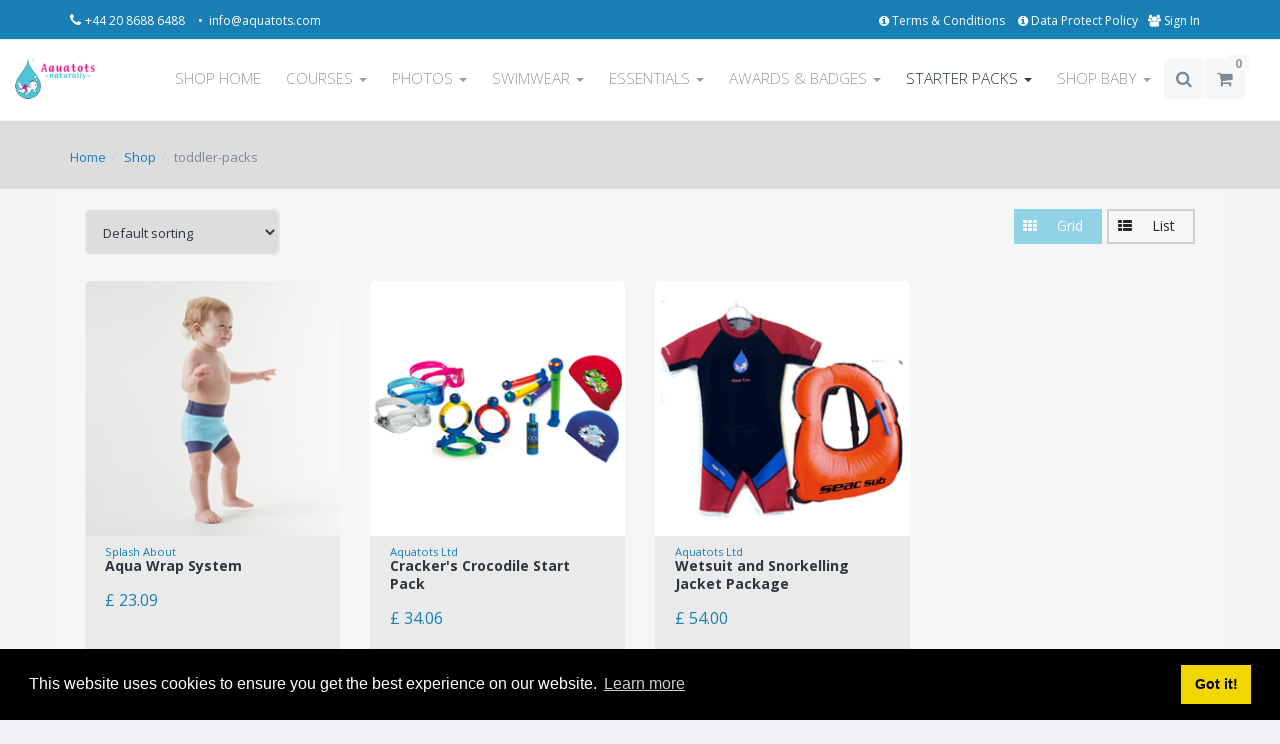

--- FILE ---
content_type: text/html; charset=UTF-8
request_url: https://aquatotsonline.com/shop/swimming/en/view-products/starter-packs/toddler-packs/
body_size: 17317
content:
<!DOCTYPE html>
<!--[if IE 8]> <html class="ie ie8"> <![endif]-->
<!--[if IE 9]> <html class="ie ie9"> <![endif]-->
<!--[if gt IE 9]><!--> 
<html  lang="en"> <!--<![endif]-->
    <head>
        <meta charset="utf-8">
        <meta http-equiv="X-UA-Compatible" content="IE=edge" />
        <!-- [if lt IE 9]>
        <script src="https://oss.maxcdn.com/libs/html5shiv/3.7.0/html5shiv.js"></script>
        <![endif] -->
        <title>Aquatots Online- Swim Store - starter-packs / toddler-packs</title>
        <META NAME="Keywords" CONTENT="swimming, nappies, babies, toddlers">
        <meta property="og:url" content="https://aquatotsonline.com/shop/swimming/en/view-products/starter-packs/toddler-packs" />
        <meta property="og:title" content="Aquatots Online- Swim Store - starter-packs / toddler-packs" />
        <meta name="addsearch-custom-field" content="page_title=Aquatots Online- Swim Store - starter-packs / toddler-packs" data-type="text" />
        <meta name="addsearch-custom-field" content="page_description=Toddler Packs" data-type="text" />
        <META NAME="Description" CONTENT="Toddler Packs">
        <meta property="og:description" content="Toddler Packs" />
                 <meta property="og:type" content="image">
        <meta property="og:image" content=""/>
        <link rel="Shortcut Icon" type="image/ico" href="https://aquatotsonline.com/assets/image/favicon.png">
        <meta property="og:image:width" content="384" />
        <meta property="og:image:height" content="205" />        
        <meta property="og:type" content="video">
        <meta property="og:video" content=""> 
        <meta property="og:video:secure_url" content="">

        <meta name="google-site-verification" content="AIzaSyBHUnDQdbCFRYnetjPXwyuh2qGmC51CvFg" />
        <!-- mobile settings -->
        <meta name="viewport" content="width=device-width, maximum-scale=1, initial-scale=1, user-scalable=0" />
        <meta http-equiv="X-UA-Compatible" content="IE=edge" />
        <!-- WEB FONTS -->
        
        <link href="https://fonts.googleapis.com/css?family=Open+Sans:300,400,700,800" rel="stylesheet" type="text/css" />
        <link rel="manifest" href="https://aquatotsonline.com/manifest.json">
                    <script type="text/javascript" src="https://aquatotsonline.com/webfiles/web/plugins/jquery-2.1.4.min.js"></script>
            <script type="text/javascript" src="https://aquatotsonline.com/webfiles/web/plugins/bootstrap/js/bootstrap.min.js"></script>
            <script type="text/javascript" src="https://aquatotsonline.com/webfiles/web/js/scripts.js?v=5.0.3"></script>
                 
                    <script src="https://use.fontawesome.com/d616a5cee4.js"></script>
            <script type="text/javascript" src="https://cdn.datatables.net/v/bs/pdfmake-0.1.18/dt-1.10.12/b-1.2.2/b-colvis-1.2.2/b-html5-1.2.2/b-print-1.2.2/cr-1.3.2/fc-3.2.2/fh-3.1.2/kt-2.1.3/r-2.1.0/rr-1.1.2/sc-1.4.2/se-1.2.0/datatables.min.js"></script>
                    
        <!-- CORE CSS -->
        <link rel="stylesheet" href="https://maxcdn.bootstrapcdn.com/font-awesome/4.4.0/css/font-awesome.min.css">
        <link href="https://aquatotsonline.com/webfiles/web/plugins/bootstrap/css/bootstrap.min.css" rel="stylesheet" type="text/css" />
        
        <link href="https://aquatotsonline.com/webfiles/web/plugins/owl-carousel/owl.carousel.css?v=5.0.3" rel="stylesheet" type="text/css" />
        <link href="https://aquatotsonline.com/webfiles/web/plugins/owl-carousel/owl.theme.css?v=5.0.3" rel="stylesheet" type="text/css" />
        <link href="https://aquatotsonline.com/webfiles/web/plugins/owl-carousel/owl.transitions.css?v=5.0.3" rel="stylesheet" type="text/css" />
        
        <link href="https://aquatotsonline.com/webfiles/web/plugins/magnific-popup/magnific-popup.css" rel="stylesheet" 
              type="text/css" />
        <link href="https://aquatotsonline.com/webfiles/web/css/animate.css?v=5.0.3" rel="stylesheet" type="text/css" />
        <link href="https://aquatotsonline.com/webfiles/web/css/blog.css?v=5.0.3" rel="stylesheet" type="text/css" />
        <link href="https://aquatotsonline.com/webfiles/web/css/superslides.css?v=5.0.3" rel="stylesheet" type="text/css" />
                    <link rel="stylesheet" type="text/css" 
                  href="https://cdn.datatables.net/v/bs/pdfmake-0.1.18/dt-1.10.12/b-1.2.2/b-colvis-1.2.2/b-html5-1.2.2/b-print-1.2.2/cr-1.3.2/fc-3.2.2/fh-3.1.2/kt-2.1.3/r-2.1.0/rr-1.1.2/sc-1.4.2/se-1.2.0/datatables.min.css"/>
            <link href="https://aquatotsonline.com/webfiles/web/css/bootstrap-datepicker.css" rel="stylesheet" />
                
        <!-- REVOLUTION SLIDER -->
        <link href="https://aquatotsonline.com/webfiles/web/plugins/revolution-slider/css/settings.css?v=5.0.3" rel="stylesheet" 
              type="text/css" />
        <script>
            let google_recaptcha_loaded = false;
            function loadedCallbackRecaptcha()
            {
                google_recaptcha_loaded = true;
            }
        </script>
        <script src='https://www.google.com/recaptcha/api.js?onload=loadedCallbackRecaptcha&render=explicit'></script>

        <!-- THEME CSS -->
        <!--<link rel="stylesheet" type="text/css" href="https://aquatotsonline.com/webfiles/shop/shop.css">-->
        <link rel="stylesheet" type="text/css" href="https://aquatotsonline.com//webfiles/shop/shop_custom.css">
        
        <link href="https://cdnjs.cloudflare.com/ajax/libs/chosen/1.8.7/chosen.min.css" rel="stylesheet" type="text/css" />
        <link href="https://aquatotsonline.com/webfiles/web/css/essentials.css?v=5.0.3" rel="stylesheet" type="text/css" />
                <link href="https://aquatotsonline.com/webfiles/web/css/mCustomScrollbar.min.css" rel="stylesheet" type="text/css" />
            <link href="https://aquatotsonline.com/webfiles/web/css/shop.css?v=5.0.3" rel="stylesheet" type="text/css" />
            <link href="https://aquatotsonline.com/webfiles/web/plugins/egorkhmelev-jslider/css/_pack.css" rel="stylesheet" 
                  type="text/css" />
                <link href="https://aquatotsonline.com/webfiles/web/css/layout.css?v=5.0.3" rel="stylesheet" type="text/css" />
        <link href="https://aquatotsonline.com/webfiles/web/css/layout-responsive.css?v=5.0.3" rel="stylesheet" type="text/css" />
        <link href="https://aquatotsonline.com/webfiles/web/css/color_scheme/darkblue.css?v=5.0.3" rel="stylesheet" type="text/css" />
                <link href="https://aquatotsonline.com/webfiles/web/css/shop-sainath.css?v=5.0.3" rel="stylesheet" type="text/css" />
               
        <link href="https://aquatotsonline.com/webfiles/web/css/jquery.scrolling-tabs.min.css" rel="stylesheet" type="text/css" />
        
                
            
                <link href="https://aquatotsonline.com/webfiles/web/css/website-sainath.css?v=5.0.3" rel="stylesheet" type="text/css" />
       
        <link href="https://aquatotsonline.com/webfiles/web/css/new_custom.css" rel="stylesheet" type="text/css" />
                       <!-- Modernizr -->
        <script type="text/javascript" src="https://aquatotsonline.com/webfiles/web/plugins/modernizr.min.js"></script>
        <style type="text/css">
            @media only screen and (max-width: 991px){
                header#topNav li.search:before 
                {
                    content: "\f002";
                    display: block !important;
                }
                header#topNav li.search.open:before 
                {
                    content: "\f00d";
                    display: block !important;
                }

                header#topNav li.search form 
                {
                    width: 250px !important;
                    padding: 10px;
                    height: 60px;
                    position: fixed;
                    left: -999px;
                    background-color: #F8F8F8 !important;
                    z-index: 500;
                }
                header#topNav li.search 
                {
                    float: right;
                    right: 10px;
                    position: relative;
                }
                header#topNav li.search.open form 
                {
                    position: relative;
                    left: -210px;
                }
            } 
        </style>
       
    </head>

            <body>
                
        <!-- Top Bar -->
        <header id="topHead" class="color">
            <div class="container">

                <!-- PHONE/EMAIL -->
                <span class="quick-contact pull-left ">
                    <i class="fa fa-phone"></i>
                    <a href="tel:+4420 8688 6488">
                        +44 20 8688 6488 
                    </a>
                    <a class="hidden-xs" href="mailto:info@aquatots.com"> &bull; &nbsp;info@aquatots.com</a>
                </span>
                <!-- /PHONE/EMAIL -->
                
                                    <a class="pull-right" id="btn-mobile-quick-cart" href="https://aquatotsonline.com/shop/swimming/en/cart">
                        <i class="fa fa-shopping-cart"></i>
                    </a>
                
                <!-- LANGUAGE SELECTOR -->
                                                <!-- /LANGUAGE -->

                <!-- SIGN IN -->
                <div class="pull-right nav signin-dd">
                    
                                            <a id="quick_sign_in" href="#" data-toggle="dropdown">
                            <i class="fa fa-users"></i>
                            <span class="hidden-xs"> Sign In</span>
                        </a>
                        <div class="dropdown-menu" role="menu" aria-labelledby="quick_sign_in">
                            <h4>Sign In</h4>
                            <span class="loginMsg"></span>  
                            <form  method="post" id="loginForm" accept-charset="utf-8" action="" role="form">
                                <input type="hidden" name="goto_url" value="https://aquatotsonline.com/shop/swimming/en/view-products/starter-packs/toddler-packs" />
                                <input type="hidden" name="base_url" value="https://aquatotsonline.com/en" />
                                <input type="hidden" name="lang" value="en" />
                                <div class="form-group dropdown-login">
                                    <!-- email / Username-->
                                    <input required type="text" class="form-control " name="email" 
                                           placeholder="Username or Email" id="l">
                                </div>
                                <div class="form-group input-group signin dropdown-login">
                                    <!-- password -->
                                    <input required type="password" class="form-control" 
                                           placeholder="Password" name="password" id="p">

                                    <!-- submit button -->
                                    <span class="input-group-btn">
                                        <button class="btn btn-primary" id="loginSubmit">
                                            Sign In                                        </button>
                                    </span>

                                </div>
                                <div class="form-group">
                                                                            <div class="form-group m-bottom-0">
                                             <div id="googleRecaptchaLogin" style="transform:scale(0.8);transform-origin:0 0;"></div>
                                        </div>
                                                                    </div>

                                <div class="checkbox">
                                    <label>
                                        <a href="#" class="nopadding" id="reg_top" data-toggle="modal" data-target="#register-modal">
                                            <i class="fa fa-user-plus" aria-hidden="true"></i> 
                                                Register                                        </a>&nbsp;•&nbsp;

                                        <a id="User_ForgotPassword" href="">
                                            <i class="fa fa-lock" aria-hidden="true"><!-- lock --></i> 
                                            Forgot password?                                        </a>
                                    </label>
                                </div>
                            </form>

                            <form method="post" style="display:none;" class="forgotPasswordForm" id="forgotPasswordForm" accept-charset="utf-8" 
                                  action="" role="form">
                                <input type="hidden" name="goto_url" value="https://aquatotsonline.com/shop/swimming/en/view-products/starter-packs/toddler-packs" />
                                <input type="hidden" name="lang" value="en" />
                                <div class="input-group">
                                    <input required type="email" class="form-control" name="email" 
                                           placeholder="Email" 
                                           id="emailForgot">
                                    <span class="input-group-btn">
                                        <button class="btn btn-primary" id="forgotPasswordSubmit">
                                            Send                                        </button>
                                    </span>
                                </div>
                                <div class="checkbox">
                                    <label>
                                        <a id="cancelForgotPassword" href="">
                                            <i class="fa fa-times"></i> 
                                                Cancel Request                                        </a>
                                    </label>
                                </div>
                            </form>
                        </div>
                                    </div>
                <!-- /SIGN IN -->


                <!-- LINKS -->
                <div class="pull-right nav hidden-xs hidden-sm">
                                        
                     
                        <a href="https://aquatotsonline.com/en/termsandconditions" class="">
                            <i class="fa fa-info-circle"></i> 
                            Terms &amp; Conditions                        </a>
                                                                <a href="https://aquatotsonline.com/en/dataprotectionpolicy" class="">
                            <i class="fa fa-info-circle"></i> 
                            Data Protect Policy                        </a>
                                                                            </div>
                <!-- /LINKS -->
            </div>
        </header>
        <!-- /Top Bar -->

        <!-- TOP NAV -->
        <header id="topNav" class="topHead"><!-- remove class="topHead" if no topHead used! -->
            <div class="container-fluid">

                <!-- Mobile Menu Button -->
                <button class="btn btn-mobile" data-toggle="collapse" data-target=".nav-main-collapse">
                    <i class="fa fa-bars"></i>
                </button>

                <!-- Logo text or image -->
                
                
                                            <a class="logo" href="https://aquatotsonline.com/">
                            <img src="https://aquatotsonline.com/assets/image/logoTextnb.png" 
                                 alt="AQUATOTS NATURALLY" 
                                 title="AQUATOTS NATURALLY" 
                                 style="max-width:180px;max-height:40px;">
                        </a>
                                   
                
                                    <!-- GLOBAL SEARCH -->
                    <li class="search  hidden-md visible-sm visible-xs">
                                                                            <!-- search form -->
                            <form  method="get" action="https://aquatotsonline.com/shop/swimming/en/search" class="input-group pull-right">
                                
                                                            <!--<input type="hidden" name="formToken" value="0.19166500 1769013676"/>-->
                                <input type="text" class="form-control searchTerms" name="searchTerms"  value="" 
                                       placeholder="Search">
                                <input type="hidden" name="shoporsite" value="1">
                                <span class="input-group-btn">
                                    <button class="btn btn-primary notransition">
                                        <i class="fa fa-search"></i>
                                    </button>
                                </span>
                            </form>
                            
                            <!-- /search form -->
                                            </li>
                    <!-- /GLOBAL SEARCH -->

                                <!-- Top Nav -->
                                 <div class="navbar-collapse nav-main-collapse collapse pull-right ">

                    <nav class="nav-main mega-menu">
                        <ul class="nav nav-pills nav-main scroll-menu" id="topMain">
                                                        <li class=""><a href="https://aquatotsonline.com/shop/swimming/en/" class="">SHOP HOME</a></li>
<li class="dropdown ">
<a class="dropdown-toggle " data-toggle="dropdown" href="#">COURSES <span class="caret"></span></a>
<ul class="dropdown-menu">
<li id="34e463fd-3f10-462f-8cd4-ced53541e6fe" ><a href="https://aquatotsonline.com/shop/swimming/en/view-products/courses/courses/" class="">Courses</a></li>
<li id="aedc9549-7732-4820-ad4b-97e2ff749486" ><a href="https://aquatotsonline.com/shop/swimming/en/view-products/courses/baby-levels-1-7/" class="">Baby Levels 1-7</a></li>
<li id="41ed3193-1e94-4398-a663-1e088118ac27" ><a href="https://aquatotsonline.com/shop/swimming/en/view-products/courses/toddler-levels-8-14/" class="">Toddler Levels 8-14</a></li>
<li id="bf3f2501-fa0c-406f-8a62-3d6e2eea20f2" ><a href="https://aquatotsonline.com/shop/swimming/en/view-products/courses/child-levels-15-29/" class="">Child Levels 15-29</a></li>
<li id="e6739c28-2b92-48dc-a8aa-d3cbf0a1163a" ><a href="https://aquatotsonline.com/shop/swimming/en/view-products/courses/foundation-levels-1-3/" class="">Foundation Levels 1-3</a></li>
<li id="d1b26c3b-04f2-47d5-83e5-02b067e39d21" ><a href="https://aquatotsonline.com/shop/swimming/en/view-products/courses/gift-vouchers/" class="">Gift Vouchers</a></li>
</ul>
</li>
<li class="dropdown ">
<a class="dropdown-toggle " data-toggle="dropdown" href="#">PHOTOS <span class="caret"></span></a>
<ul class="dropdown-menu">
<li id="da47e50a-5c71-4e46-bb26-dd43593cad02" ><a href="https://aquatotsonline.com/shop/swimming/en/view-products/photos/baby-photo-shoots/" class="">Baby Photo Shoots</a></li>
<li id="7c60dc97-a7fe-4ddb-98ed-14ca67c8bcec" ><a href="https://aquatotsonline.com/shop/swimming/en/view-products/photos/toddler-photo-shoots/" class="">Toddler Photo Shoots</a></li>
<li id="9b05982e-5d06-43c0-829a-65dee0b409cf" ><a href="https://aquatotsonline.com/shop/swimming/en/view-products/photos/child-photo-shoots/" class="">Child Photo Shoots</a></li>
</ul>
</li>
<li class="dropdown ">
<a class="dropdown-toggle " data-toggle="dropdown" href="#">SWIMWEAR <span class="caret"></span></a>
<ul class="dropdown-menu">
<li id="d812c147-f316-4810-a3e4-e980f97bc4b4" ><a href="https://aquatotsonline.com/shop/swimming/en/view-products/swimwear/baby-swimwear/" class="">Baby Swimwear</a></li>
<li id="7b3b5366-b812-4cc2-888b-dec286cd8867" ><a href="https://aquatotsonline.com/shop/swimming/en/view-products/swimwear/toddler-swimwear/" class="">Toddler Swimwear</a></li>
<li id="ee5ce7ca-ecf5-4c7d-8d74-c8475653bc4b" ><a href="https://aquatotsonline.com/shop/swimming/en/view-products/swimwear/child-swimwear/" class="">Child Swimwear</a></li>
<li id="926f00a1-3086-4850-bbbc-9bb8a922d27e" ><a href="https://aquatotsonline.com/shop/swimming/en/view-products/swimwear/adult-swimwear/" class="">Adult Swimwear</a></li>
<li id="1e9eb222-41b7-4f36-948e-063d05256df8" ><a href="https://aquatotsonline.com/shop/swimming/en/view-products/swimwear/goggles-snorkelling/" class="">Goggles & Snorkelling</a></li>
</ul>
</li>
<li class="dropdown ">
<a class="dropdown-toggle " data-toggle="dropdown" href="#">ESSENTIALS <span class="caret"></span></a>
<ul class="dropdown-menu">
<li id="ebe3238e-0ecc-4f3f-91af-45a9c96ea4ec" ><a href="https://aquatotsonline.com/shop/swimming/en/view-products/essentials/equipment/" class="">Equipment</a></li>
<li id="55e910fe-b3d8-42bb-8879-5b23445c62f4" ><a href="https://aquatotsonline.com/shop/swimming/en/view-products/essentials/teaching-aids/" class="">Teaching Aids</a></li>
<li id="b7fe361d-b251-495d-8e00-f300aff5fbc9" ><a href="https://aquatotsonline.com/shop/swimming/en/view-products/essentials/pool-toys/" class="">Pool Toys</a></li>
<li id="3102671f-abff-44ce-b66d-9cc23385b9ed" ><a href="https://aquatotsonline.com/shop/swimming/en/view-products/essentials/personalised-towels/" class="">Personalised Towels</a></li>
<li id="25de7bb4-4ba4-4715-86e0-1d6e4f6614a5" ><a href="https://aquatotsonline.com/shop/swimming/en/view-products/essentials/offers/" class="">Offers</a></li>
</ul>
</li>
<li class="dropdown ">
<a class="dropdown-toggle " data-toggle="dropdown" href="#">AWARDS & BADGES <span class="caret"></span></a>
<ul class="dropdown-menu">
<li id="4e2f20e4-c82f-4706-abbf-4b1c482a2d9a" ><a href="https://aquatotsonline.com/shop/swimming/en/view-products/awards-badges/baby-levels-1-7/" class="">Baby Levels 1-7</a></li>
<li id="d154273c-0c5f-4835-87f9-ef807c5010cf" ><a href="https://aquatotsonline.com/shop/swimming/en/view-products/awards-badges/toddler-levels-8-13/" class="">Toddler Levels 8-13</a></li>
<li id="25e1c32b-1572-4a0a-89cf-a77e9d43d64b" ><a href="https://aquatotsonline.com/shop/swimming/en/view-products/awards-badges/child-levels-14-29/" class="">Child Levels 14-29</a></li>
<li id="e5ca05a0-66bb-4b67-b531-61fd609744d6" ><a href="https://aquatotsonline.com/shop/swimming/en/view-products/awards-badges/foundation-levels-1-4/" class="">Foundation Levels 1-4</a></li>
<li id="9d2af182-32ca-491e-b7e1-93d87ec6efc2" ><a href="https://aquatotsonline.com/shop/swimming/en/view-products/awards-badges/distance-awards/" class="">Distance Awards</a></li>
</ul>
</li>
<li class="dropdown active ">
<a class="dropdown-toggle " data-toggle="dropdown" href="#">STARTER PACKS <span class="caret"></span></a>
<ul class="dropdown-menu">
<li id="c63207b3-30e5-4b0b-b6ea-f467002c8b47" ><a href="https://aquatotsonline.com/shop/swimming/en/view-products/starter-packs/baby-packs/" class="">Baby Packs</a></li>
<li id="bdf22808-9f00-4ece-afb2-df1e964ef3bc" class="active"><a href="https://aquatotsonline.com/shop/swimming/en/view-products/starter-packs/toddler-packs/" class="">Toddler Packs</a></li>
<li id="5561f790-88ab-486d-abbd-a8147f505a9c" ><a href="https://aquatotsonline.com/shop/swimming/en/view-products/starter-packs/child-packs/" class="">Child Packs</a></li>
</ul>
</li>
<li class="dropdown ">
<a class="dropdown-toggle " data-toggle="dropdown" href="#">SHOP BABY <span class="caret"></span></a>
<ul class="dropdown-menu">
<li id="123cc28d-8b7f-4e95-87fc-799e012236da" ><a href="https://aquatotsonline.com/shop/swimming/en/view-products/shop-baby/baby-swim-wear/" class="">Baby Swim Wear</a></li>
<li id="4fc7b7a5-4814-45a1-bd7f-59f1f1190df9" ><a href="https://aquatotsonline.com/shop/swimming/en/view-products/shop-baby/baby-photography/" class="">Baby Photography</a></li>
<li id="523a9de1-ca8e-465d-af10-d1a29845fb4b" ><a href="https://aquatotsonline.com/shop/swimming/en/view-products/shop-baby/baby-badges/" class="">Baby Badges</a></li>
</ul>
</li>
                            <li>
                                                            </li>
                            <li>
                                                                    <a href="https://aquatotsonline.com/en/termsandconditions" class="pull-left hidden-md hidden-lg in_large_link">
                                        <i class="fa fa-info-circle"></i> 
                                                                            </a>
                                                            </li>
                            <li>
                                                                    <a href="https://aquatotsonline.com/en/dataprotectionpolicy" class="pull-left hidden-md hidden-lg in_large_link">
                                        <i class="fa fa-info-circle"></i> 
                                                                            </a>
                                                            </li>
                            <li class="nav-item">
                                                            </li> 
                            <li>
                                <a href="https://aquatotsonline.com/en/sitemap" class="pull-left hidden-md hidden-lg in_large_link">
                                    <i class="fa fa-sitemap"></i> 
                                    Sitemap                                </a>
                            </li>


                                                            <li class="search hidden-xs hidden-sm">
                                                                                                        <!-- search form -->
                                    <form id="searchForm" method="get" action="https://aquatotsonline.com/shop/swimming/en/search" 
                                          class="input-group pull-right">
                                       
                                                                                     <!--<input type="hidden" name="formToken" value="'. microtime().'"/>-->
                                        <input type="text" class="form-control" name="searchTerms" id="searchTerms" 
                                               value="" placeholder="Search">
                                        <input type="hidden" name="shoporsite" value="1">
                                        <span class="input-group-btn">
                                            <button class="btn btn-primary notransition"><i class="fa fa-search"></i></button>
                                        </span>
                                    </form>
                                    <!-- /search form -->
                                                                </li>
                                <li class="quick-cart">
                                    <span class="badge pull-right">
                                        <span class="count">0</span>
                                        <span class="loader" style="display: none">
                                            <i class="fa fa-spinner fa-pulse fa-fw"></i>
                                        </span>
                                    </span>

                                    <div class="quick-cart-content" id="quickCartContent" style="display:none">
                                        <p class="quickCartItem"><i class="fa fa-info-circle"></i>  You have 0 product(s) in your cart.</p>



<div class="row quickCartItem">
	<div class="col-md-4 col-sm-4 col-xs-4"><strong>TOTAL</strong></div>
	<div class="col-md-8 col-sm-8 col-xs-8 text-right">
		<span class="styleSecondColor text-right">
			<strong>£ 0.00</strong>
		</span>
	</div>
</div>
<div class="row cart-footer quickCartItem">
	<div class="col-md-12">
		<a href="https://aquatotsonline.com/shop/swimming/en/cart" class="btn btn-primary btn-xs fullwidth">VIEW CART</a>
	</div>
	<!-- <div class="col-md-12">
		<a href="https://aquatotsonline.com/shop/swimming/en/checkout" class="btn btn-info btn-xs fullwidth">CHECKOUT</a>
	</div> -->
</div>
                                    </div>
                                </li>
                                <!-- /QUICK SHOP CART -->
                                                    </ul>
                    </nav>
                </div>
                                <!-- /Top Nav -->

            </div>
        </header>

        <!--span id="header_shadow"></span-->
        <!-- /TOP NAV -->
        <div id="wrapper" style="padding-bottom:0px;"  >

            
            
            
                <header id="page-title" class="headerPageTitleShop">
                    <div class="container">
                                                <ul class="breadcrumb">
                            <li><a href="https://aquatotsonline.com/en/">Home</a></li><li class="active"><a href="https://aquatotsonline.com/shop/swimming/en/">Shop</a></li><li>toddler-packs</li>
                        </ul>
                    </div>
                </header>
                            

                       
                <div id="shop" >

                    <section class="container shopContainer equal-hights" style="background-color:#F5F6F7;">
                    
                    <div class="row">
                     <!--/******* Products displayed ***********/ -->

        <div class="col-md-12 margin-bottom50">

            <div class="col-md-12 margin-bottom50" id="newEolContainer">

                

                <div class="row filterArea">
                    <div class="col-sm-6 col-md-6">
                        <form action="" method="post" enctype="application/x-www-form-urlencoded" class="" id="eolSortingSelectorForm" accept-charset="utf-8">
                            <input type="hidden" class="categoryID" name="CategoryID" value="bdf22808-9f00-4ece-afb2-df1e964ef3bc">
                            <input type="hidden" class="currentURL" name="currentURL" value="https://aquatotsonline.com/shop/swimming/en/view-products/starter-packs/toddler-packs">
                            <input type="hidden" class="pageDisplay" name="pageDisplay" value="">
                            <input type="hidden" class="priceRange" name="priceRange" value="">
                            <input type="hidden" class="filters" name="filters" value="">

                            <select class="pointer fsize13" name="orderBy" id="eolSortingSelector">
                                <option value="" selected="selected">
                                    Default sorting                                </option>
                                <option value="items" >
                                    Alphabetical Order                                </option>
                                <option value="rating"  >
                                    Sort by average rating                                </option>
                                <option value="price"  >
                                    Sort by price: low to high                                </option>
                                <option value="price,desc" >
                                    Sort by price: high to low                                </option>
                            </select>

                        </form>

                    </div>
                    <div class="col-sm-6 col-md-6">
                        <div class="btn-group pull-right" role="group">

                            
                            <a class="btn btn-default active disabled" role="button">
                                <i class="fa fa-th" aria-hidden="true"></i>
                                <span>Grid</span>
                            </a>
                            <a href="https://aquatotsonline.com/shop/swimming/en/view-products-list/starter-packs/toddler-packs/" class="btn btn-default" role="button">
                                <i class="fa fa-th-list" aria-hidden="true"></i>
                                <span>List</span>
                            </a>
                        </div>
                    </div>
                </div>
                <div class="row" id="newEolContainerAppendOnLoad"> <!--added to show items in grid -->
                                        
                                                <div class="eol_item col-sm-6 col-md-3 manufact1190">
                            <div class="item-box">
                                                            
                                <figure>

                                    
                                        <a class="item-hover" href="https://aquatotsonline.com/shop/swimming/en/view-package/starter-packs/toddler-packs/splash-about/aqua-wrap-system-5054">
                                            <span class="overlay color2"></span>
                                            <span class="inner">

                                                <span class="block fa fa-plus fsize20"></span>
                                                <strong>View</strong> Package
                                            </span>
                                        </a>
                                    
                                    <img class="img-responsive img-fluid" src="https://files.evediving.com/store/944/StoreFiles/ProductImages/Splash About/New Happy Nappy/250x250/New-Happy_nappy_blue_2.jpg" width="260" height="260" alt="Aqua Wrap System">

                                </figure>
                                <div class="item-box-desc">
                                    <h5 class="mb-0">
                                        <small style="font-size:0.8em;">Splash About</small>
                                        <strong>Aqua Wrap System</strong>
                                    </h5>
                                                                                                                    <small class="styleColor"> £ 23.09</small>
                                                                            
                                    
                                </div>
                            </div>
                        </div>

                        <!-- /item -->

                                                                
                                                <div class="eol_item col-sm-6 col-md-3 manufact1112">
                            <div class="item-box">
                                                            
                                <figure>

                                    
                                        <a class="item-hover" href="https://aquatotsonline.com/shop/swimming/en/view-package/starter-packs/toddler-packs/aquatots-ltd/cracker-s-crocodile-start-pack-5240">
                                            <span class="overlay color2"></span>
                                            <span class="inner">

                                                <span class="block fa fa-plus fsize20"></span>
                                                <strong>View</strong> Package
                                            </span>
                                        </a>
                                    
                                    <img class="img-responsive img-fluid" src="https://files.evediving.com/store/944/StoreFiles/ProductImages/Packages/250x250/Toddler Starter Pack.jpg" width="260" height="260" alt="Cracker's Crocodile Start Pack">

                                </figure>
                                <div class="item-box-desc">
                                    <h5 class="mb-0">
                                        <small style="font-size:0.8em;">Aquatots Ltd</small>
                                        <strong>Cracker's Crocodile Start Pack</strong>
                                    </h5>
                                                                                                                    <small class="styleColor"> £ 34.06</small>
                                                                            
                                    
                                </div>
                            </div>
                        </div>

                        <!-- /item -->

                                                                
                                                <div class="eol_item col-sm-6 col-md-3 manufact1112">
                            <div class="item-box">
                                                            
                                <figure>

                                    
                                        <a class="item-hover" href="https://aquatotsonline.com/shop/swimming/en/view-package/starter-packs/toddler-packs/aquatots-ltd/wetsuit-and-snorkelling-jacket-package-5083">
                                            <span class="overlay color2"></span>
                                            <span class="inner">

                                                <span class="block fa fa-plus fsize20"></span>
                                                <strong>View</strong> Package
                                            </span>
                                        </a>
                                    
                                    <img class="img-responsive img-fluid" src="https://files.evediving.com/store/944/StoreFiles/ProductImages/snorkelling/250x250/wetsuit_snorkeling_jacket.jpg" width="260" height="260" alt="Wetsuit And Snorkelling Jacket Package">

                                </figure>
                                <div class="item-box-desc">
                                    <h5 class="mb-0">
                                        <small style="font-size:0.8em;">Aquatots Ltd</small>
                                        <strong>Wetsuit and Snorkelling Jacket Package</strong>
                                    </h5>
                                                                                                                    <small class="styleColor"> £ 54.00</small>
                                                                            
                                    
                                </div>
                            </div>
                        </div>

                        <!-- /item -->

                                                            </div>

                <input type="hidden" id="loadM_perPage" value="24">
                <input type="hidden" id="loadM_totalItems" value="3">
                <input type="hidden" id="loadM_currentPage" value="1">
                <input type="hidden" id="loadM_filters" value="">
                <input type="hidden" id="loadM_priceRange" value="">
                <input type="hidden" id="loadM_orderBy" value="">
                <input type="hidden" id="loadM_myPageSegment" value="en">
                <input type="hidden" id="loadM_shopInstanceName" value="swimming">
                <input type="hidden" id="loadM_menuLink" value="starter-packs">
                <input type="hidden" id="loadM_categoryLink" value="toddler-packs">
                <input type="hidden" id="loadM_numFilter" value="0">
                <input type="hidden" id="loadM_totalPages" value="1">
                <input type="hidden" id="loadM_displayCC" value="£ {{value}}">
                <input type="hidden" id="loadM_btnValueOff" value="Load More Results">
                <input type="hidden" id="loadM_btnValueOn" value="Loading...">
                <input type="hidden" id="loadM_costCenterID" value="1001">
                <input type="hidden" id="loadM_custTypeIDEOLPrice" value="-1">
                <input type="hidden" id="loadM_custTypeIDMinPrice" value="2147483647">
                <input type="hidden" id="loadM_currencyID" value="1">
                <input type="hidden" id="loadM_exchangeRate" value="1">
                <input type="hidden" id="loadM_includeTax" value="1">

                            </div>
        </div>

        <div class="aside-bottom"></div>


        <!--/*     * ******** ASIDE START ********* */-->
                <!--/** ******** ASIDE END ********* */-->


            
        <p>&nbsp;</p>
</div>

                                            <div class="spacer"><!-- 60px spacer --></div>
                    </section>
                </div>

                        <!-- FOOTER -->
            <footer>
                <!-- copyright , scrollTo Top -->
                <div class="footer-bar">
                    <div class="container">
                        
                        <span class="copyright">Copyright © 2026 | 
                            CMS Version: 5.0.3 
                            <a href="https://evediving.com/" target="_blank">Integrated Scuba Systems</a>. 
                                ALL RIGHTS RESERVED.                        </span>
                        <a class="toTop" href="#topNav">BACK TO TOP 
                            <i class="fa fa-arrow-circle-up"></i>
                        </a>
                    </div>
                </div>
                <!-- copyright , scrollTo Top -->

                <!-- footer content -->
                <div class="footer-content">
                    <div class="container">

                        <div class="row">
                            
                                                        <div class="column col-md-4">
                                                                                                            <div class="fb-page" data-tabs="timeline,events,messages" 
                                             data-href="" 
                                             data-tabs="timeline" 
                                             data-width="360" 
                                             data-height="405" 
                                             data-small-header="false" 
                                             data-adapt-container-width="true" 
                                             data-hide-cover="false" 
                                             data-show-facepile="true">
                                            <blockquote cite="" class="fb-xfbml-parse-ignore">
                                                <a href="">&nbsp;</a>
                                            </blockquote>
                                        </div>
                                                                                                </div>

                            <!-- FOOTER LOGO -->
                            <div class="column logo col-md-4 text-center">
                                <div class="logo-content">
                                    <img class="animate_fade_in" src="https://aquatotsonline.com/assets/image/aqtBigLogo.png" 
                                         style="max-width:200px;max-height:200px;" 
                                         width="200" 
                                         height="" 
                                         alt="AQUATOTS NATURALLY" 
                                         title="AQUATOTS NATURALLY">
                                    <h4>AQUATOTS NATURALLY</h4>

                                    <div class="divider" style="margin:30px 0;"><!-- divider -->&nbsp;</div>

                                    <!-- SOCIALS -->
                                    <div class="block">
                                        <!--h3>FOLLOW US ON SOCIAL MEDIA</h3-->
                                                                                <!--                                            <a href="" target="_blank" title="Google +1" 
                                               class="social fa fa-google-plus">
                                            </a>-->
                                                                                                                                                                    <a href="https://www.twitter.com/aquatotsuk" target="_blank" 
                                               title="Twitter" class="social fa fa-twitter">
                                            </a>
                                                                                                                            <a href="https://www.youtube.com/user/AquatotsSwimSchool" 
                                               target="_blank" title="YouTube" class="social fa fa-youtube-square">
                                            </a>
                                                                                                                                                                                                            <a href="https://www.instagram.com/aquatots_naturally/?hl=en" target="_blank" title="Instagram" 
                                               class="social fa fa-instagram">
                                            </a>
                                                                                                                                                            </div>
                                    <!-- /SOCIALS -->

                                </div>
                            </div>
                            <!-- /FOOTER LOGO -->

                            <!-- FOOTER LATEST POSTS -->
                            <div class="column col-md-4 text-right">
                                                                    <a class="twitter-timeline" data-width="360" 
                                       data-height="405" 
                                       data-dir="rtl" 
                                       data-dnt="true" 
                                       data-lang="en" 
                                       data-theme="light" href="https://twitter.com/aquatotsuk">
                                        Tweets by aquatotsuk                                    </a>
                                                            </div>
                            <!-- /FOOTER LATEST POSTS -->
                        </div>
                    </div>
                </div>
                <!-- footer content -->
                                    <script type="text/javascript">
                        $(function () {
                            $(document).on('mouseenter','.slidevideo',function(){
                                var url = $(this).find("iframe")[0].src.split('?')[0];
                                //$(this).find("iframe")[0].src = url;
                                $(this).addClass("active");
                                if(!$(this).hasClass("active"))
                                {
                                    $(this).find("iframe")[0].src += "?autoplay=1&rel=0&amp;controls=0&amp;showinfo=0&amp;enablejsapi=1&amp;version=3&amp;playerapiid=ytplayer";
                                }
                                var sliderAPI = revapi1 = jQuery('.fullwidthbanner').revolution();
                                    sliderAPI.revpause();
                            });    
                        });
                    </script>
                <!-- /******** ADDTOCART MODAL **********/ -->
                <div class="modal fade shopCart-modal-sm" tabindex="-1" role="dialog" aria-labelledby="mySmallModalLabel" aria-hidden="true" id="test">
                    <div class="modal-dialog modal-sm">
                        <div class="modal-content">
                            <div class="modal-header">
                                <button type="button" class="close" data-dismiss="modal" aria-hidden="true">&times;</button>
                                <h4 class="modal-title" id="myModalLabel"><i class="fa fa-shopping-cart"><!--shoppingCart--></i> Shopping Cart</h4>
                            </div>

                            <div class="modal-body cartInfoModal"></div>

                            <div class="row modal-footer">
                                <div class="col-md-12">
                                    <div class="col-md-7 ">
                                        <a href="https://aquatotsonline.com/shop/swimming/en/cart" class="btn btn-primary fullwidth viewCartOnModel">VIEW CART</a>
                                    </div>
                                    <div class="col-md-5">
                                        <button class="btn btn-default" id="Reloading" data-dismiss="modal">Close</button>
                                    </div>
                                </div>
                            </div>
                        </div>
                    </div>
                </div>


                <div id="login-modal" class="modal fade" tabindex="-1" role="dialog" aria-labelledby="myModalLabel" aria-hidden="true">
                    <div class="modal-dialog">
                        <div class="loginmodal-container">
                            <div class="modal-header">
                                <button type="button" class="close" data-dismiss="modal" aria-hidden="true">&times;</button>
                                <h4 class="modal-title" id="myModalLabel">Customer Login</h4>
                            </div>
                            <div class="modal-body">
                                <span class="loginMsg"></span>
                                <form  method="post" id="mloginForm" enctype="application/x-www-form-urlencoded" accept-charset="utf-8" action="https://aquatotsonline.com/en/weblog_in" role="form" data-toggle="validator">
                                    <input type="hidden" name="base_url" value="https://aquatotsonline.com/" />
                                    <input type="hidden" name="goto_url" value="https://aquatotsonline.com/shop/swimming/en/view-products/starter-packs/toddler-packs" />
                                    <input type="hidden" name="lang" value="en" />
                                    <input type="text" name="email" placeholder="Username or Email" required>
                                    <input type="password" name="password" placeholder="Password" required>
                                                                            <div class="form-group m-bottom-0">
                                        <div id="googleRecaptchaMLogin" style="margin-bottom:10px"></div>
                                        </div>
                                    
                                    <input type="submit" name="login" class="btn btn-primary MLogin" value="Sign In">
                                </form>

                                <form  method="post" style="display:none;" class="MforgotPasswordForm" accept-charset="utf-8" action="https://aquatotsonline.com/en/weblog_forgotPassword" role="form">
                                    <input type="hidden" name="goto_url" value="https://aquatotsonline.com/shop/swimming/en/view-products/starter-packs/toddler-packs" />
                                    <input type="hidden" name="lang" value="en" />

                                    <div class="input-group">
                                        <input required type="email" class="form-control mForgotPwdEmail" name="email" placeholder="Email" >
                                        <span class="input-group-btn">
                                            <button class="btn btn-primary" class="forgotPasswordSubmit">Send</button>
                                        </span>
                                    </div>
                                    <div class="checkbox">
                                        <label>
                                            <a class="McancelForgotPassword" ><i class="fa fa-times"></i> 
                                                Cancel Request</a>
                                        </label>
                                    </div>
                                </form>


                                <div class="login-help">
                                    <a href="#" data-toggle="modal" data-target="#register-modal">Register</a> - <a href="#" class="forget_pwd_modal">Forgot password?</a>
                                </div>

                            </div>
                        </div>
                    </div>
                </div>


                <div class="modal fade shopGift-modal-sm" tabindex="-1" role="dialog" aria-labelledby="mySmallModalLabel" aria-hidden="true" id="test">
                    <div class="modal-dialog modal-sm">
                        <div class="modal-content">

                            <div class="modal-header"><!-- modal header -->
                                <button type="button" class="close" data-dismiss="modal" aria-hidden="true">&times;</button>
                                <h4 class="modal-title" id="myModalLabel"><i class="fa fa-shopping-cart"><!--shoppingCart--></i> Gift Claim Info</h4>
                            </div><!-- /modal header -->

                            <!-- modal body -->
                            <div class="modal-body giftInfoModal"></div>
                            <!-- /modal body -->

                            <div class="modal-footer"><!-- modal footer -->
                                <button class="btn btn-default gift_close" data-dismiss="modal">Close</button>
                            </div><!-- /modal footer -->

                        </div>
                    </div>
                </div>

                <div id="register-modal" class="modal fade" tabindex="-1" role="dialog" aria-labelledby="myModalLabel" aria-hidden="true">
                    <div class="modal-dialog">
                        <div class="loginmodal-container">
                            <div class="modal-header">
                                <button type="button" class="close" data-dismiss="modal" aria-hidden="true">&times;</button>
                                <h4 class="modal-title" id="myModalLabel">Customer Register</h4>
                            </div>
                            <div class="modal-body">
                                <form  method="get" id="registerForm" enctype="application/x-www-form-urlencoded" accept-charset="utf-8" role="form" data-toggle="validator">
                                    <div class="form-group m-bottom-0">
                                        <p class="error" style="display: none"></p>
                                    </div>
                                    <input type="hidden" name="lang" value="en">
                                    <input type="hidden" name="commissionable" value=true>
                                    <input type="hidden" name="goto_url" value="https://aquatotsonline.com/shop/swimming/en/view-products/starter-packs/toddler-packs" />

                                    <div class="form-group m-bottom-0">
                                        <input type="text" name="fname" placeholder="FirstName" required>
                                    </div>
                                    <div class="form-group m-bottom-0">
                                        <input type="text" name="lname" placeholder="LastName" required>
                                    </div>
                                    <div class="form-group m-bottom-0">
                                        <input type="text" name="username" placeholder="Email" required>
                                    </div>
                                    <!-- <div class="form-group m-bottom-0">
                                            <input type="text" class="userName" name="" placeholder="UserName" disabled>
                                    </div> -->
                                    <div class="form-group m-bottom-0">
                                        <input type="password" name="password" placeholder="Password" required>
                                    </div>
                                    
                                                                             <div class="form-group m-bottom-0">
                                            <div id="googleRecaptchaRegister"></div>
                                        </div>
                                                                
                                    <input type="submit" id="signUp_btn" name="register" class="btn btn-primary" value="Sign Up">
                                </form>
                                
                                <form  method="post" style="display:none;" class="MforgotPasswordForm" accept-charset="utf-8" action="https://aquatotsonline.com/en/weblog_forgotPassword" role="form">
                                    <input type="hidden" name="goto_url" value="https://aquatotsonline.com/shop/swimming/en/view-products/starter-packs/toddler-packs" />
                                    <input type="hidden" name="lang" value="en" />

                                    <div class="input-group">
                                        <input required type="email" class="form-control mForgotPwdEmail" name="email" placeholder="Email" >
                                        <span class="input-group-btn">
                                            <button class="btn btn-primary" class="forgotPasswordSubmit">Send</button>
                                        </span>
                                    </div>
                                    <div class="checkbox">
                                        <label>
                                            <a class="McancelForgotPassword" ><i class="fa fa-times"></i> 
                                                Cancel Request</a>
                                        </label>
                                    </div>
                                </form>
                            </div>
                        </div>
                    </div>
                </div>
                

            </footer>
            <!-- /FOOTER -->

            <input class="hiddenUrl" type="hidden" value="https://aquatotsonline.com/" >
            <input type="hidden" class="cartHiddenShopInstance" value="swimming" />
            <input type="hidden" class="cartHiddenPageSegment" value="en" />
            <input type="hidden" class="cartHiddenIncludeTax" value="1" />
            <input type="hidden" class="jusnoApp" value="">
            <input type="hidden" class="isLoggedIn" value="">
            
            <!-- JAVASCRIPT FILES -->
                            <input type="hidden" class="cartHiddenShopInstanceGUID" value="C220C39B-5924-43FC-96DA-4BE96A8B2F8E" />
                <script src="https://cdnjs.cloudflare.com/ajax/libs/jquery.matchHeight/0.7.0/jquery.matchHeight-min.js"></script>
                <script src="https://aquatotsonline.com/webfiles/web/js/jquery.scrolling-tabs.min.js"></script>
                <script>
                    $('.box').matchHeight();
                </script>
                            
                            <script type="text/javascript" src="https://aquatotsonline.com/webfiles/web/plugins/jquery.easing.1.3.js"></script>
            <script type="text/javascript" src="https://aquatotsonline.com/webfiles/web/plugins/jquery.cookie.js"></script>
            <script type="text/javascript" src="https://aquatotsonline.com/webfiles/web/plugins/jquery.appear.js"></script>
            <script type="text/javascript" src="https://aquatotsonline.com/webfiles/web/plugins/jquery.isotope.js"></script>
            <script type="text/javascript" src="https://aquatotsonline.com/webfiles/web/plugins/masonry.js"></script>
            <script type="text/javascript" src="https://aquatotsonline.com/webfiles/web/plugins/magnific-popup/jquery.magnific-popup.min.js"></script>
            <script type="text/javascript" src="https://aquatotsonline.com/webfiles/web/plugins/owl-carousel/owl.carousel.min.js"></script>
            <script type="text/javascript" src="https://aquatotsonline.com/webfiles/web/plugins/stellar/jquery.stellar.min.js"></script>
            <script type="text/javascript" src="https://aquatotsonline.com/webfiles/web/plugins/knob/js/jquery.knob.js"></script>
            <script type="text/javascript" src="https://aquatotsonline.com/webfiles/web/plugins/jquery.backstretch.min.js"></script>
            <script type="text/javascript" src="https://aquatotsonline.com/webfiles/web/plugins/superslides/dist/jquery.superslides.min.js"></script>
            <script type="text/javascript" src="https://aquatotsonline.com/webfiles/web/plugins/mediaelement/build/mediaelement-and-player.min.js"></script>
            
                        <!--new-->
            <!--<script type="text/javascript" src="https://aquatotsonline.com/webfiles/deepDive/js/jquery.lazy.min.js"></script>-->
             <!--<script type="text/javascript" src="https://aquatotsonline.com/webfiles/shop/shop_vendor.js?v=5.0.3"></script>-->   
            <script type="text/javascript" src="https://cdnjs.cloudflare.com/ajax/libs/chosen/1.8.7/chosen.jquery.min.js">
            </script>
            <script type="text/javascript" src="https://aquatotsonline.com/webfiles/shop/shop.js?v=5.0.3"></script>
            <link rel="stylesheet" type="text/css" href="https://cdn.jsdelivr.net/npm/cookieconsent@3/build/cookieconsent.min.css" />
            <script src="https://cdn.jsdelivr.net/npm/cookieconsent@3/build/cookieconsent.min.js"></script>
        <script>
            window.addEventListener("load", function(){
            window.cookieconsent.initialise({
              "palette": {
                "popup": {
                  "background": "#000"
                },
                "button": {
                  "background": "#f1d600"
                }
              },
              "content": {
                "href": "https://aquatotsonline.com/en/cookiepolicy"
              }
            })});
            </script>
            
                            <script src="//cdnjs.cloudflare.com/ajax/libs/moment.js/2.9.0/moment-with-locales.js"></script>
                            <script>
                    Shop.options().shop = 'swimming';
                    Shop.options().lang = 'en';
                    Shop.options().base_url = 'https://aquatotsonline.com/';
                    Shop.options().goto_url = 'https://aquatotsonline.com/shop/swimming/en/view-products/starter-packs/toddler-packs';
                    Shop.options().dev = '';
                    Shop.options().isShop = '1';
                    Shop.init();
                </script>
                <script>

                                            let googleRecaptchaWidgetIdLogin, googleRecaptchaWidgetIdMLogin, googleRecaptchaWidgetIdRegister;
                        (function(){
                            function loadGoogleCapthas(){
                                if( !google_recaptcha_loaded ){
                                    setTimeout(loadGoogleCapthas, 500);
                                    return;
                                }
                                googleRecaptchaWidgetIdLogin = grecaptcha.render('googleRecaptchaLogin', {
                                    'sitekey' : '6LfSXSUcAAAAAO6sgHKsUW7dPO3enZq7-0XvXShW',
                                });
                                googleRecaptchaWidgetIdMLogin = grecaptcha.render('googleRecaptchaMLogin', {
                                    'sitekey' : '6LfSXSUcAAAAAO6sgHKsUW7dPO3enZq7-0XvXShW',
                                });
                                googleRecaptchaWidgetIdRegister = grecaptcha.render('googleRecaptchaRegister', {
                                    'sitekey' : '6LfSXSUcAAAAAO6sgHKsUW7dPO3enZq7-0XvXShW',
                                });
                            }
                            loadGoogleCapthas();
                        })();
                    
                    const urlParams = new URLSearchParams(location.search);
                    $(window).on('load',function(){
                        if(urlParams.get('startDateTime')){
                            $(".course_startDateTime").val(urlParams.get('startDateTime'));
                        }
                        if(urlParams.get('tripStartDateTime')){
                            $(".trip_startDateTime").val(urlParams.get('tripStartDateTime'));
                        }
                    });
            
                    $('#reg_top').on('click', function ()
                    {
                        $('#register-modal').modal('show');
                        
                    });
                    $('.userEmail').keyup(function () {

                        $('.userName').val($(this).val());
                    });
                    
                    $('.hide-prieview').on('click', function(e){
                        $('.preview-info-block').hide();
                    });
                    
                    $('.close-preview').on('click', function(e){
                        e.preventDefault();
                        if(confirm('Do you really want to close Preview?'))
                        {
                           $.ajax({
                                type: "get",
                                url: Shop.getBaseUrl("themes/unSetPreviewTheme"),
                                success: function (response)
                                {
                                    location.reload();
                                    //$('#successMessage').fadeIn().delay(3000).fadeOut();
                                },
                                error: function (response)
                                {
                                }
                            }); 
                        }
                    });
                    let login_submit_in_progress = false;
                    $('#loginSubmit').on('click', function (e)
                    {
                        let error_found = false;

                        e.preventDefault();

                        var form = $('#loginForm');

                        form.find('[name="email"]').attr("style", ""); 
                        form.find('[name="password"]').attr("style", ""); 
                        form.find('[name="g-recaptcha-response"]').closest('.form-group').attr("style", ""); 

                        if(form.find('[name="email"]').val() == "")
                        {
                            error_found = true;
                           form.find('[name="email"]').css({"border": "2px solid red"}); 
                        }
                        if(form.find('[name="password"]').val() == "")
                        {
                            error_found = true;
                            form.find('[name="password"]').css({"border": "2px solid red"}); 
                        }
                        if(form.find('[name="g-recaptcha-response"]').val() == "")
                        {
                            error_found = true;
                            form.find('[name="g-recaptcha-response"]').closest('.form-group').css({"border": "2px solid red"}); 
                        }

                        if( error_found ){
                            return;
                        }

                        if( login_submit_in_progress ){
                            return false;
                        }

                        login_submit_in_progress = true;

                        const loader_button = new LoaderButton($(this));
                        loader_button.start();
                        
                        $.ajax({
                            type: 'post',
                            url: Shop.getBaseUrl('Auth/weblog_in/'),
                            data: form.serialize(),
                            success: function (response)
                            {
                                grecaptcha.reset(googleRecaptchaWidgetIdLogin);

                                $('.loginMsg').html(response.msg);
                                setTimeout(function() {
                                    $('.loginMsg').text('');
                                    if(response.statuscode == 200)
                                    {
                                        if(!response.is_renewed){
                                            window.location.href = "/renewal_code";
                                            return;
                                        }
//                                        form.trigger('reset');
                                        location.reload();
                                    }
                                }, 2000);
                                login_submit_in_progress = false;
                                loader_button.stop();
                            },
                            error: function (response)
                            {
                                grecaptcha.reset(googleRecaptchaWidgetIdLogin);
                                login_submit_in_progress = false;
                                //showError('register-modal','Something went wrong');
                                // console.log(response)
                                loader_button.stop();
                            }
                        });
                    });
                    $('.MLogin').on('click', function (e)
                    {
                        let error_found = false;

                        e.preventDefault();

                        var form = $('#mloginForm');

                        form.find('[name="email"]').attr("style", ""); 
                        form.find('[name="password"]').attr("style", "");
                        form.find('[name="g-recaptcha-response"]').closest('.form-group').attr("style", ""); 

                        if(form.find('[name="email"]').val() == "")
                        {
                            error_found = true;
                            form.find('[name="email"]').css({"border": "2px solid red"}); 
                        }
                        if(form.find('[name="password"]').val() == "")
                        {
                            error_found = true;
                            form.find('[name="password"]').css({"border": "2px solid red"}); 
                        }
                        if(form.find('[name="g-recaptcha-response"]').val() == "")
                        {
                            error_found = true;
                            form.find('[name="g-recaptcha-response"]').closest('.form-group').css({"border": "2px solid red"}); 
                        }

                        if( error_found ){
                            return;
                        }

                        Loader.start(culture.strings.msg_pls_wait);
                        
                        $.ajax({
                            type: 'post',
                            url: Shop.getBaseUrl('Auth/weblog_in/'),
                            data: form.serialize(),
                            success: function (response)
                            {
                                grecaptcha.reset(googleRecaptchaWidgetIdMLogin);

                                $('.loginMsg').html(response.msg);
                                setTimeout(function() {
                                    $('.loginMsg').text('');
                                    if(response.statuscode == 200)
                                    {
//                                        form.trigger('reset');
                                        location.reload();
                                    }
                                }, 2000);
                                Loader.stop();
                            },
                            error: function (response)
                            {
                                grecaptcha.reset(googleRecaptchaWidgetIdMLogin);
                                //showError('register-modal','Something went wrong');
                                Loader.stop();
                            }
                        });
                    })
                    $('.forgotPasswordForm').on('submit', function (e)
                    {
                        e.preventDefault();
                        if($("#emailForgot").val() == "")
                        {
                            $("#emailForgot").css({"border": "2px solid red"})
                            return;
                        }
                           $("#emailForgot").attr("style", "");

                        Loader.start(culture.strings.msg_pls_wait);
                        var form = $('.forgotPasswordForm');
                        $.ajax({
                            type: 'post',
                            url: Shop.getBaseUrl('Auth/weblog_forgotPassword/'),
                            data: form.serialize(),
                            success: function (response)
                            {
                                $('.loginMsg').html(response);

                                setTimeout(function() {
                                    $('.loginMsg').text("");
                                    $('.forgotPasswordForm').trigger('reset');
                                }, 5000);

                                Loader.stop();
                            },
                            error: function (response)
                            {
                                Loader.stop();
                            }
                        });
                    })
                    $('.MforgotPasswordForm').on('submit', function (e)
                    {
                        e.preventDefault();
                        if($(".mForgotPwdEmail").val() == "")
                        {
                            $(".mForgotPwdEmail").css({"border": "2px solid red"});
                            return;
                        }
                            $(".mForgotPwdEmail").attr("style", "");

                        Loader.start(culture.strings.msg_pls_wait);
                        var form = $('.MforgotPasswordForm');
                        $.ajax({
                            type: 'post',
                            url: Shop.getBaseUrl('Auth/weblog_forgotPassword/'),
                            data: form.serialize(),
                            success: function (response)
                            {
                                $('.loginMsg').html(response);

                                setTimeout(function() {
                                    $('.loginMsg').text("");
                                    $('.MforgotPasswordForm').trigger('reset');
                                }, 5000);

                                Loader.stop();
                            },
                            error: function (response)
                            {
                                Loader.stop();
                            }
                        });
                    })
                    $('.userEmail').keyup(function ()
                    {
                        $('.userName').val($(this).val());
                    });
                    $('#signUp_btn').on('click', function (e)
                    {
                        e.preventDefault();
                        Loader.start(culture.strings.msg_pls_wait);
                        var form = $('#registerForm');

                        function getFeild(field)
                        {
                            return form.find('[name="' + field + '"]');
                        }

                        var error_found = false;
                        form.find(".success-message").addClass('hidden');
                        form.find(".help-block").remove();
                        form.find(".has-error").removeClass('has-error');

                        function validateEmptyField(f)
                        {
                            var field = getFeild(f);
                            if (f == 'username' && field.val() != '')
                            {
                                var filter = /^([\w-\.]+)@((\[[0-9]{1,3}\.[0-9]{1,3}\.[0-9]{1,3}\.)|(([\w-]+\.)+))([a-zA-Z]{2,4}|[0-9]{1,3})(\]?)$/;
                                if (!filter.test(field.val()))
                                {
                                    showError(f, culture.strings.msg_valid_email);
                                }
                            }
                            if (field.val() == '')
                            {
                                showError(f, culture.strings.msg_field_required);
                                Loader.stop();
                            }
                        }

                        function showError(f, msg)
                        {
                            var field = getFeild(f);
                            error_found = true;
                            field.closest(".form-group").addClass('has-error');
                            field.parent().append('<div class="help-block">' + msg + '</div>');
                            return false;
                        }

                        validateEmptyField('fname');
                        validateEmptyField('lname');
                        validateEmptyField('username');
                        validateEmptyField('password');
                        validateEmptyField('g-recaptcha-response');
                        //console.log(getFeild('goto_url').val());

                        
                        if (!error_found)
                        {
                            $.ajax({
                                type: 'get',
                                url: Shop.getBaseUrl('Auth/customerRegister/'),
                                data: form.serialize(),
                                success: function (response)
                                {                            
                                    if (response.errors)
                                    {
                                        var error_msg = '<div>';
                                        $.each(response.errors, function (key, data) {
                                            error_msg += '<div>'+data+'</div>';
                                            
                                        });
                                        error_msg += '</div>';
                                    
                                        form.find(".error").html('<span style="color:red;">' + error_msg + '<br><a href="#" class="forget_pwd_modal">'+'Forgot password?'+'</a></span>');
                                        form.find(".error").show();
                                        grecaptcha.reset(googleRecaptchaWidgetIdRegister);
                                        Loader.stop();
                                    }
                                    else
                                    {
                                        location.reload();
                                        $('#register-modal').modal('hide');
                                        Loader.stop();
                                    }
                                },
                                error: function (response)
                                {
                                    //showError('register-modal','Something went wrong');
                                    Loader.stop();
                                    grecaptcha.reset();
                                    form.find(".error").html(culture.strings.msg_something_wrong);
                                    form.find(".error").show();
                                }
                            });
                        }
                    });


                    $('body').on('click', ".forget_pwd_modal",  function ()
                    {
                    
                        $('#mloginForm').addClass('hide');
                        $('.login-help').addClass('hide');
                        $('#registerForm').addClass('hide');
                        $('.MforgotPasswordForm').show();
                    });

                    $('.McancelForgotPassword').on('click', function (e)
                    {
                        e.preventDefault();
                        $('#mloginForm').removeClass('hide');
                        $('.login-help').removeClass('hide');
                        $('#registerForm').removeClass('hide');
                        $('.MforgotPasswordForm').hide();
                    });
                    
                    
                    $("#claimGift").on("click", function(e)
                    {
                        e.preventDefault();
                        var claimCode = $(this).data("claim");
                        var giftType = $(this).data("type");
                       // console.log(claimCode)
                       // console.log(giftType)
                       $.ajax({
                       type: "get",
                       url: Shop.getBaseUrl("Shopview/claimGifts/"),
                       data: {claimeCode:claimCode, type:giftType, lang: Shop.options().lang},
                       success: function(response) {
                           
                           if(response.type == null)
                           {
                               $(".giftInfoModal").html(culture.strings.msg_gift_dont_claim1 + giftType + culture.strings.msg_gift_dont_claim2);
                           }
                           else
                           {
                               if(window.location.pathname.indexOf("claim-multi-sale") > -1){
                                    $(".giftInfoModal").html(culture.strings.msg_your+" "+response.number+" "+culture.strings.eol_cardWord+" "+culture.strings.msg_is_claimed);
                               }else{
                                   $(".giftInfoModal").html(culture.strings.msg_your+" "+response.type+" "+culture.strings.msg_amount+" "+culture.strings.eol_ofWord+" "+response.giftAmount+" "+culture.strings.msg_is_claimed);
                               }
                            //   console.log(culture.strings.msg_your+" "+response.type+" "+culture.strings.msg_amount+" "+culture.strings.eol_ofWord+" "+response.giftAmount+" "+culture.strings.msg_is_claimed);
                            //   console.log(culture.strings.msg_your+" "+response.number+" "+culture.strings.eol_cardWord+" "+culture.strings.msg_is_claimed);
                           }
                           $(".shopGift-modal-sm").modal("show");

                            },
                            complete: function(response) {
                                //console.log(response);
                            },
                            error: function(response) {
                            }
                        }); 

                    });

                    
                </script>
                <!--Slider form js-->
                <script>
                    $('.needs-validation.slide-form').on('submit',function(e){
                        e.preventDefault();
                        e.stopPropagation();
                        e.stopImmediatePropagation();
                        $(this).find('.slide-response').text('').removeClass('text-success text-danger');
                        $(this).find('.slide-form-loader').show();
                        $(this).find('button').addClass("disabled");
                        if($(this)[0].checkValidity() === false){
                            e.preventDefault();
                            e.stopPropagation();
                            $(this).find('button').removeClass('disabled');
                            $(this).find('.slide-form-loader').hide();
                        }
                        
                        $(this).addClass('was-validated');
                        let that= $(this);
                        
                        if($(this)[0].checkValidity() === true){
                            $.ajax({
                                url: "/sa/slider/form",
                                // url: "",
                                type: "POST",
                                data: $(this).serialize(),
                                success: function(response_data){
                                    if(response_data.data.data.status == 200){
                                        $(that).find('.slide-response').text($(that).find('.slide-response').data('success')).addClass('text-success');
                                        $(that).find(".form-group").hide();
                                    }else{
                                        $(that).find('.slide-response').text("Please try again!").addClass('text-danger');
                                    }
                                    $(that).find('button').removeClass('disabled');
                                    $(that).find('.slide-form-loader').hide();
                                },error: function(response_data){
                                    var response = JSON.parse(response_data.responseText);
                                    if(response.status == 400){
                                        $(that).find('.slide-response').text('Something went wrong!').addClass('text-danger');
                                    }
                                    $(that).find('button').removeClass('disabled');
                                    $(that).find('.slide-form-loader').hide();
                                }
                            });
                        }
                    });
                    
                	$('body').on('click','.slide-modal-btn',function(e){
                	   // e.stopImmediatePropagation();
                	     $('#indexCarouselTop').carousel('pause');
                	});
                	
                	$('.slide-model').on('hidden.bs.modal', function () {
                        $('#indexCarouselTop').carousel();
                    });
                </script>
                <!--End Slider form js-->
                <script>
                    $(document).ready(function()
                    {
                         _owl_carousel();
                        $('[data-toggle="tooltip"]').tooltip();
                         $("#searchvalidator").on('click', function(){
//                            var course = ($("#coursetype").val()) ? $("#coursetype").val() : 0;
//                            var instructor =($("#instructor").val()) ?  $("#instructor").val(): 0;
//                            var location = ($("#location").val()) ? $("#location").val(): 0;
                            
                               $("#filterform").submit();
                            
                           });
                           $("#tripSearchvalidator").on('click', function(){
                                   $("#tripFilterform").submit();
                            });
                            $(".course_startDateTime").on('change',function(){
                                 $("#filterform").submit();
                            });
                            $(".trip_startDateTime").on('change',function(){
                                 $("#tripFilterform").submit();
                            });
                        $(".chosen-select").chosen();
                        
        /*-----------Start Add to Home Screen ------------- */
            let deferredPrompt;
            window.addEventListener('beforeinstallprompt', (e) => {
              // Prevent Chrome 67 and earlier from automatically showing the prompt
              e.preventDefault();
              // Stash the event so it can be triggered later.
              deferredPrompt = e;
                //btnAdd.style.display = 'block';

            });
        
            if ('serviceWorker' in navigator) {
               navigator.serviceWorker.register('https://aquatotsonline.com/service-worker.js')
                 .then( function(reg){
                }).catch(function(err) {
               });
            }
            
              window.addEventListener('appinstalled', (e) => {
                  app.logEvent('a2hs', 'installed');
              })
                //           btnAdd.addEventListener('click', (e) => {
                //               // hide our user interface that shows our A2HS button
                //                btnAdd.style.display = 'none';
                //                // Show the prompt
                //                deferredPrompt.prompt();
                ////                // Wait for the user to respond to the prompt
                //               deferredPrompt.userChoice
                //                  .then((choiceResult) => {
                //                    if (choiceResult.outcome === 'accepted') {
                //                      console.log('User accepted the A2HS prompt');
                //                    } else {
                //                      console.log('User dismissed the A2HS prompt');
                //                    }
                //                    deferredPrompt = null;
                //                  });
                //              });
              
       /* -----------End Of Add to Home Screen -------------  */
                    });
                    
                </script>

            <script type="text/javascript" src="https://aquatotsonline.com/webfiles/web/js/shopping_cart.js?v=5.0.3"></script>
            
                            <script async src="//platform.twitter.com/widgets.js" charset="utf-8"></script>
            
            <script type="text/javascript" src="https://aquatotsonline.com/webfiles/web/js/mCustomScrollbar.min.js"></script>
                            <script type="text/javascript" src="https://aquatotsonline.com/webfiles/web/plugins/egorkhmelev-jslider/js/_pack.js"></script>

                <script type='text/javascript'>//<![CDATA[
                    $(function () {
                           
                        var $container = $('#eolContainer'),
                            $checkboxes = $('#eolFilters input');

                        $container.isotope({
                            itemSelector: '.eol_item'
                        });

                        $checkboxes.change(function () {
                            var filters = [];
                            // get checked checkboxes values
                            $checkboxes.filter(':checked').each(function () {
                                filters.push(this.value);
                            });
                            // ['.red', '.blue'] -> '.red, .blue'
                            filters = filters.join(', ');
                            $container.isotope({filter: filters});
                        });

                        /*$('#shuffle').click(function(){
                         $container.isotope('shuffle');
                         });*/

                        var $items = $container.children();


    
                    });
                    //]]>
                </script>
                        
                            <!-- Facebook Pixel Code -->
                <script>
                    !function(f,b,e,v,n,t,s)
                    {if(f.fbq)return;n=f.fbq=function(){n.callMethod?
                    n.callMethod.apply(n,arguments):n.queue.push(arguments)};
                    if(!f._fbq)f._fbq=n;n.push=n;n.loaded=!0;n.version='2.0';
                    n.queue=[];t=b.createElement(e);t.async=!0;
                    t.src=v;s=b.getElementsByTagName(e)[0];
                    s.parentNode.insertBefore(t,s)}(window, document,'script',
                    'https://connect.facebook.net/en_US/fbevents.js');
                    fbq('init', '');
                    fbq('track', 'PageView');
                </script>
                
                <noscript><img height="1" width="1" style="display:none"
                src="https://www.facebook.com/tr?id=&ev=PageView&noscript=1"
                /></noscript>
                <!-- End Facebook Pixel Code -->
                
                <div id="fb-root"></div>
                <script async defer crossorigin="anonymous" src="https://connect.facebook.net/en_GB/sdk.js#xfbml=1&version=v6.0"></script>
                      
            <script>
//                     (function (d, s, id) {
//                         var js, fjs = d.getElementsByTagName(s)[0];
//                         if (d.getElementById(id))
//                             return;
//                         js = d.createElement(s);
//                         js.id = id;
// //                         fjs.parentNode.insertBefore(js, fjs);
//                     }(document, 'script', 'facebook-jssdk'));

                $(document).ready(function () {
                    $("#nofitvid").unFitVids();
                    //CUSTOM SCROLL BAR
                    $(window).on('load',function () {

                        $("#calScroll").mCustomScrollbar({
                            scrollButtons: {enable: true, scrollType: "stepped"},
                            keyboard: {scrollType: "stepped"},
                            mouseWheel: {scrollAmount: 208, normalizeDelta: true},
                            scrollInertia: 900,
                            //theme:"rounded-dark",
                            theme: "dark-thick",
                            //autoExpandScrollbar:true,
                            snapAmount: 186,
                            snapOffset: 52
                        });
                    });
                });
            </script>

                        

            
            <script>
    function ga4AddToCartEvent(stock_no, stock_name, variant, quantity, price)
    {        
        typeof gtag == 'function' && gtag("event", "add_to_cart", {
            currency: "GBP",
            value: price,
            items: [
                {
                item_id: stock_no,
                item_name: stock_name,
                affiliation: "AQUATOTS NATURALLY",
                item_variant: variant,
                price: price,
                quantity: quantity,
                },
            ]
        });
    }
</script>
            
            
            <!--evepopup script-->
            <template id="eve_popup_modal_template">
            <div id="eve_popup_model_{popup_id}" class="modal eve-popup-model" tabindex="-1" role="dialog" aria-hidden="true">
                <div class="modal-dialog modal-md">
                    <div class="modal-content p-4">
                        <div class="modal-header border-bottom-0 py-0">
                            <button type="button" class="close" data-dismiss="modal" aria-hidden="true">&times;</button>
                        </div>
                                                    <div class="modal-body">
                            <div class="text-center">
                                <h4 class="" id="myModalLabel">{popup_title}</h4>
                                <small class="my-2">{popup_caption}</small>
                            </div>
                            <form class="needs-validation eve-popup-form popup-form mt-4" novalidate>
                                                            <div class="form-group">
                                                                            <input type="text" placeholder="First name" class="form-control" name="firstName" value="" required>
                                                                    </div>
                                                            <div class="form-group">
                                                                            <input type="text" placeholder="Last name" class="form-control" name="lastName" value="" required>
                                                                    </div>
                                                            <div class="form-group">
                                                                            <input type="email" placeholder="Email" class="form-control" name="email" value="" required>
                                                                    </div>
                                                            <div class="form-group">
                                                                            <input type="hidden" placeholder="" class="form-control" name="action" value="padi-sign-up" required>
                                                                    </div>
                                                            <div class="form-group">
                                                                            <select name="firstLanguageID" class="form-control" required>
                                            <option value="" selected disabled>Select language</option>
                                                                                             <option value="1">English</option>
                                                                                             <option value="9">Italian</option>
                                                                                             <option value="10">Spanish</option>
                                                                                     </select>
                                        
                                                                    </div>
                                                        <input type="hidden" name="popup_id" value="{popup_id}">
                                <div class="form-group text-center my-2">
                                    <button type="submit" class="btn btn-sm mt-2 btn-primary popup-form-btn">{button_label}<div class="popup-form-loader"></div></button>
                                </div>
                                <h6 class="popup-response text-center" data-success="{success_message}"></h6>
                            </form>
                            <div class="text-center">
                                <small class="note my-3 text-center">{footer_text}</small>
                            </div>
                        </div>
                    </div>
                </div>
            </div>
       </template>
       <div id="eve_popup_modal"></div>
       <script>
           $(document).ready(function () {
               window.eve_popup_json   =[];
           })
           $(window).on('load', function () {
                const shortcodes = {'price': [], 'popup' : []};
                $('eve-shortcode').each(function (k, v) {
                    var attrs = {};
                    $.each(v.attributes, function (index, attribute) {
                        attrs[attribute.name] = attribute.value;
                    });
                    shortcodes.price.push(attrs);
                });
                $('[data-eve-popup]').each(function (k, v) {
                    shortcodes.popup.push($(v).attr('data-eve-popup'));
                });
                $('[popup_id]').each(function (k, v) {
                    $(v).attr('data-eve-popup',$(v).attr('popup_id'));
                    shortcodes.popup.push($(v).attr('popup_id'));
                });
                
                if(shortcodes.price.length == 0 && shortcodes.popup.length == 0){
                    return false;
                }
                
                var baseurl = 'https://aquatotsonline.com/';
                $.ajax({
                    url: baseurl + "shortcode/get",
                    type: "POST",
                    dataType: "json",
                    data: shortcodes,
                    success: function (response_data) {
                        $(response_data.price).each(function(k,v){
                            for (let [key, value] of Object.entries(v)) {
                                $("[id="+key+"]").text("$"+value).attr('style','display:inline-block');
                            }
                        });
                        $(response_data.popup).each(function(k,v){
                            let data = '';
                            for (let [key, value] of Object.entries(v)) {
                                // $("[id="+key+"]").text("$"+value).attr('style','');
                                data = JSON.parse(value);
                            }
                            if(data){
                                window.eve_popup_json[data.id] = data;
                            }
                        });
                    }, error: function (response_data) {
                    }
                });
            });
           $('body').on('click','[data-eve-popup]',function(e){
               e.preventDefault();
               $('#eve_popup_modal').html('');
               var eve_popup_id = $(this).attr('data-eve-popup');
               let eve_popup_json = [];
               eve_popup_json[eve_popup_id] = window.eve_popup_json[eve_popup_id] ;
               if(eve_popup_json[eve_popup_id] == undefined){
                   return false;
               };
               $(this).attr('data-toggle',"modal");
               $(this).attr('data-target',"#eve_popup_model_"+eve_popup_json[eve_popup_id].id);
               var eve_popup_html = $('#eve_popup_modal_template').html();
               eve_popup_html = eve_popup_html.replace(/{popup_id}/g,eve_popup_json[eve_popup_id].id);
               eve_popup_html = eve_popup_html.replace(/{popup_title}/g,eve_popup_json[eve_popup_id].title);
               eve_popup_html = eve_popup_html.replace(/{popup_caption}/g,eve_popup_json[eve_popup_id].caption);
            //   eve_popup_html = eve_popup_html.replace(/{pic_key}/g,eve_popup_json[eve_popup_id].pic_key);
               eve_popup_html = eve_popup_html.replace(/{button_label}/g,eve_popup_json[eve_popup_id].button_label);
               eve_popup_html = eve_popup_html.replace(/{footer_text}/g,eve_popup_json[eve_popup_id].footer_text);
               eve_popup_html = eve_popup_html.replace(/{success_message}/g,eve_popup_json[eve_popup_id].success_message);
               var btn_html = '<button data-toggle="modal" data-target="#eve_popup_model_'+eve_popup_json[eve_popup_id].id+'"></button>';
               $('#eve_popup_modal').html(eve_popup_html);
            //   $(this).trigger('click');
            //   $('#eve_popup_model_'+eve_popup_json[eve_popup_id].id).show();
               
           });
           $('body').on('submit','.needs-validation.popup-form',function(e){
                e.preventDefault();
                e.stopImmediatePropagation();
                $(this).find('.popup-response').text('').removeClass('text-success text-danger');
                $(this).find('.popup-form-loader').show();
                $(this).find('button').addClass("disabled");
                if($(this)[0].checkValidity() === false){
                    e.preventDefault();
                    e.stopPropagation();
                    $(this).find('button').removeClass('disabled');
                    $(this).find('.popup-form-loader').hide();
                }
                 
                $(this).addClass('was-validated');
                let that= $(this);
                if($(this)[0].checkValidity() === true){
                    var baseurl = 'https://aquatotsonline.com/';
                    $.ajax({
                        url: baseurl+"evepopup/submit",
                        type: "POST",
                        data: $(this).serialize(),
                        success: function(response_data){
                            var response_data = JSON.parse(response_data);
                            if(response_data.id){
                                $(that).find('.popup-response').html($(that).find('.popup-response').data('success')).addClass('text-success');
                                $(that).find(".form-group").hide();
                            }else{
                                $(that).find('.popup-response').text("Please try again!").addClass('text-danger');
                            }
                             $(that).find('button').removeClass('disabled');
                             $(that).find('.popup-form-loader').hide();
                        },error: function(response_data){
                            var response = JSON.parse(response_data.responseText);
                            if(response.id){
                                $(that).find('.popup-response').html($(that).find('.popup-response').data('success')).addClass('text-success');
                                $(that).find(".form-group").hide();
                            }else{
                                $(that).find('.popup-response').text('Something went wrong!').addClass('text-danger');
                            }
                            // console.log('error:'+response_data.responseText);
                             $(that).find('button').removeClass('disabled');
                             $(that).find('.popup-form-loader').hide();
                        }
                    });
                }
            });
        </script>

    </body>
</html>


--- FILE ---
content_type: text/html; charset=utf-8
request_url: https://www.google.com/recaptcha/api2/anchor?ar=1&k=6LfSXSUcAAAAAO6sgHKsUW7dPO3enZq7-0XvXShW&co=aHR0cHM6Ly9hcXVhdG90c29ubGluZS5jb206NDQz&hl=en&v=PoyoqOPhxBO7pBk68S4YbpHZ&size=normal&anchor-ms=20000&execute-ms=30000&cb=mjh76k2zgnd1
body_size: 49542
content:
<!DOCTYPE HTML><html dir="ltr" lang="en"><head><meta http-equiv="Content-Type" content="text/html; charset=UTF-8">
<meta http-equiv="X-UA-Compatible" content="IE=edge">
<title>reCAPTCHA</title>
<style type="text/css">
/* cyrillic-ext */
@font-face {
  font-family: 'Roboto';
  font-style: normal;
  font-weight: 400;
  font-stretch: 100%;
  src: url(//fonts.gstatic.com/s/roboto/v48/KFO7CnqEu92Fr1ME7kSn66aGLdTylUAMa3GUBHMdazTgWw.woff2) format('woff2');
  unicode-range: U+0460-052F, U+1C80-1C8A, U+20B4, U+2DE0-2DFF, U+A640-A69F, U+FE2E-FE2F;
}
/* cyrillic */
@font-face {
  font-family: 'Roboto';
  font-style: normal;
  font-weight: 400;
  font-stretch: 100%;
  src: url(//fonts.gstatic.com/s/roboto/v48/KFO7CnqEu92Fr1ME7kSn66aGLdTylUAMa3iUBHMdazTgWw.woff2) format('woff2');
  unicode-range: U+0301, U+0400-045F, U+0490-0491, U+04B0-04B1, U+2116;
}
/* greek-ext */
@font-face {
  font-family: 'Roboto';
  font-style: normal;
  font-weight: 400;
  font-stretch: 100%;
  src: url(//fonts.gstatic.com/s/roboto/v48/KFO7CnqEu92Fr1ME7kSn66aGLdTylUAMa3CUBHMdazTgWw.woff2) format('woff2');
  unicode-range: U+1F00-1FFF;
}
/* greek */
@font-face {
  font-family: 'Roboto';
  font-style: normal;
  font-weight: 400;
  font-stretch: 100%;
  src: url(//fonts.gstatic.com/s/roboto/v48/KFO7CnqEu92Fr1ME7kSn66aGLdTylUAMa3-UBHMdazTgWw.woff2) format('woff2');
  unicode-range: U+0370-0377, U+037A-037F, U+0384-038A, U+038C, U+038E-03A1, U+03A3-03FF;
}
/* math */
@font-face {
  font-family: 'Roboto';
  font-style: normal;
  font-weight: 400;
  font-stretch: 100%;
  src: url(//fonts.gstatic.com/s/roboto/v48/KFO7CnqEu92Fr1ME7kSn66aGLdTylUAMawCUBHMdazTgWw.woff2) format('woff2');
  unicode-range: U+0302-0303, U+0305, U+0307-0308, U+0310, U+0312, U+0315, U+031A, U+0326-0327, U+032C, U+032F-0330, U+0332-0333, U+0338, U+033A, U+0346, U+034D, U+0391-03A1, U+03A3-03A9, U+03B1-03C9, U+03D1, U+03D5-03D6, U+03F0-03F1, U+03F4-03F5, U+2016-2017, U+2034-2038, U+203C, U+2040, U+2043, U+2047, U+2050, U+2057, U+205F, U+2070-2071, U+2074-208E, U+2090-209C, U+20D0-20DC, U+20E1, U+20E5-20EF, U+2100-2112, U+2114-2115, U+2117-2121, U+2123-214F, U+2190, U+2192, U+2194-21AE, U+21B0-21E5, U+21F1-21F2, U+21F4-2211, U+2213-2214, U+2216-22FF, U+2308-230B, U+2310, U+2319, U+231C-2321, U+2336-237A, U+237C, U+2395, U+239B-23B7, U+23D0, U+23DC-23E1, U+2474-2475, U+25AF, U+25B3, U+25B7, U+25BD, U+25C1, U+25CA, U+25CC, U+25FB, U+266D-266F, U+27C0-27FF, U+2900-2AFF, U+2B0E-2B11, U+2B30-2B4C, U+2BFE, U+3030, U+FF5B, U+FF5D, U+1D400-1D7FF, U+1EE00-1EEFF;
}
/* symbols */
@font-face {
  font-family: 'Roboto';
  font-style: normal;
  font-weight: 400;
  font-stretch: 100%;
  src: url(//fonts.gstatic.com/s/roboto/v48/KFO7CnqEu92Fr1ME7kSn66aGLdTylUAMaxKUBHMdazTgWw.woff2) format('woff2');
  unicode-range: U+0001-000C, U+000E-001F, U+007F-009F, U+20DD-20E0, U+20E2-20E4, U+2150-218F, U+2190, U+2192, U+2194-2199, U+21AF, U+21E6-21F0, U+21F3, U+2218-2219, U+2299, U+22C4-22C6, U+2300-243F, U+2440-244A, U+2460-24FF, U+25A0-27BF, U+2800-28FF, U+2921-2922, U+2981, U+29BF, U+29EB, U+2B00-2BFF, U+4DC0-4DFF, U+FFF9-FFFB, U+10140-1018E, U+10190-1019C, U+101A0, U+101D0-101FD, U+102E0-102FB, U+10E60-10E7E, U+1D2C0-1D2D3, U+1D2E0-1D37F, U+1F000-1F0FF, U+1F100-1F1AD, U+1F1E6-1F1FF, U+1F30D-1F30F, U+1F315, U+1F31C, U+1F31E, U+1F320-1F32C, U+1F336, U+1F378, U+1F37D, U+1F382, U+1F393-1F39F, U+1F3A7-1F3A8, U+1F3AC-1F3AF, U+1F3C2, U+1F3C4-1F3C6, U+1F3CA-1F3CE, U+1F3D4-1F3E0, U+1F3ED, U+1F3F1-1F3F3, U+1F3F5-1F3F7, U+1F408, U+1F415, U+1F41F, U+1F426, U+1F43F, U+1F441-1F442, U+1F444, U+1F446-1F449, U+1F44C-1F44E, U+1F453, U+1F46A, U+1F47D, U+1F4A3, U+1F4B0, U+1F4B3, U+1F4B9, U+1F4BB, U+1F4BF, U+1F4C8-1F4CB, U+1F4D6, U+1F4DA, U+1F4DF, U+1F4E3-1F4E6, U+1F4EA-1F4ED, U+1F4F7, U+1F4F9-1F4FB, U+1F4FD-1F4FE, U+1F503, U+1F507-1F50B, U+1F50D, U+1F512-1F513, U+1F53E-1F54A, U+1F54F-1F5FA, U+1F610, U+1F650-1F67F, U+1F687, U+1F68D, U+1F691, U+1F694, U+1F698, U+1F6AD, U+1F6B2, U+1F6B9-1F6BA, U+1F6BC, U+1F6C6-1F6CF, U+1F6D3-1F6D7, U+1F6E0-1F6EA, U+1F6F0-1F6F3, U+1F6F7-1F6FC, U+1F700-1F7FF, U+1F800-1F80B, U+1F810-1F847, U+1F850-1F859, U+1F860-1F887, U+1F890-1F8AD, U+1F8B0-1F8BB, U+1F8C0-1F8C1, U+1F900-1F90B, U+1F93B, U+1F946, U+1F984, U+1F996, U+1F9E9, U+1FA00-1FA6F, U+1FA70-1FA7C, U+1FA80-1FA89, U+1FA8F-1FAC6, U+1FACE-1FADC, U+1FADF-1FAE9, U+1FAF0-1FAF8, U+1FB00-1FBFF;
}
/* vietnamese */
@font-face {
  font-family: 'Roboto';
  font-style: normal;
  font-weight: 400;
  font-stretch: 100%;
  src: url(//fonts.gstatic.com/s/roboto/v48/KFO7CnqEu92Fr1ME7kSn66aGLdTylUAMa3OUBHMdazTgWw.woff2) format('woff2');
  unicode-range: U+0102-0103, U+0110-0111, U+0128-0129, U+0168-0169, U+01A0-01A1, U+01AF-01B0, U+0300-0301, U+0303-0304, U+0308-0309, U+0323, U+0329, U+1EA0-1EF9, U+20AB;
}
/* latin-ext */
@font-face {
  font-family: 'Roboto';
  font-style: normal;
  font-weight: 400;
  font-stretch: 100%;
  src: url(//fonts.gstatic.com/s/roboto/v48/KFO7CnqEu92Fr1ME7kSn66aGLdTylUAMa3KUBHMdazTgWw.woff2) format('woff2');
  unicode-range: U+0100-02BA, U+02BD-02C5, U+02C7-02CC, U+02CE-02D7, U+02DD-02FF, U+0304, U+0308, U+0329, U+1D00-1DBF, U+1E00-1E9F, U+1EF2-1EFF, U+2020, U+20A0-20AB, U+20AD-20C0, U+2113, U+2C60-2C7F, U+A720-A7FF;
}
/* latin */
@font-face {
  font-family: 'Roboto';
  font-style: normal;
  font-weight: 400;
  font-stretch: 100%;
  src: url(//fonts.gstatic.com/s/roboto/v48/KFO7CnqEu92Fr1ME7kSn66aGLdTylUAMa3yUBHMdazQ.woff2) format('woff2');
  unicode-range: U+0000-00FF, U+0131, U+0152-0153, U+02BB-02BC, U+02C6, U+02DA, U+02DC, U+0304, U+0308, U+0329, U+2000-206F, U+20AC, U+2122, U+2191, U+2193, U+2212, U+2215, U+FEFF, U+FFFD;
}
/* cyrillic-ext */
@font-face {
  font-family: 'Roboto';
  font-style: normal;
  font-weight: 500;
  font-stretch: 100%;
  src: url(//fonts.gstatic.com/s/roboto/v48/KFO7CnqEu92Fr1ME7kSn66aGLdTylUAMa3GUBHMdazTgWw.woff2) format('woff2');
  unicode-range: U+0460-052F, U+1C80-1C8A, U+20B4, U+2DE0-2DFF, U+A640-A69F, U+FE2E-FE2F;
}
/* cyrillic */
@font-face {
  font-family: 'Roboto';
  font-style: normal;
  font-weight: 500;
  font-stretch: 100%;
  src: url(//fonts.gstatic.com/s/roboto/v48/KFO7CnqEu92Fr1ME7kSn66aGLdTylUAMa3iUBHMdazTgWw.woff2) format('woff2');
  unicode-range: U+0301, U+0400-045F, U+0490-0491, U+04B0-04B1, U+2116;
}
/* greek-ext */
@font-face {
  font-family: 'Roboto';
  font-style: normal;
  font-weight: 500;
  font-stretch: 100%;
  src: url(//fonts.gstatic.com/s/roboto/v48/KFO7CnqEu92Fr1ME7kSn66aGLdTylUAMa3CUBHMdazTgWw.woff2) format('woff2');
  unicode-range: U+1F00-1FFF;
}
/* greek */
@font-face {
  font-family: 'Roboto';
  font-style: normal;
  font-weight: 500;
  font-stretch: 100%;
  src: url(//fonts.gstatic.com/s/roboto/v48/KFO7CnqEu92Fr1ME7kSn66aGLdTylUAMa3-UBHMdazTgWw.woff2) format('woff2');
  unicode-range: U+0370-0377, U+037A-037F, U+0384-038A, U+038C, U+038E-03A1, U+03A3-03FF;
}
/* math */
@font-face {
  font-family: 'Roboto';
  font-style: normal;
  font-weight: 500;
  font-stretch: 100%;
  src: url(//fonts.gstatic.com/s/roboto/v48/KFO7CnqEu92Fr1ME7kSn66aGLdTylUAMawCUBHMdazTgWw.woff2) format('woff2');
  unicode-range: U+0302-0303, U+0305, U+0307-0308, U+0310, U+0312, U+0315, U+031A, U+0326-0327, U+032C, U+032F-0330, U+0332-0333, U+0338, U+033A, U+0346, U+034D, U+0391-03A1, U+03A3-03A9, U+03B1-03C9, U+03D1, U+03D5-03D6, U+03F0-03F1, U+03F4-03F5, U+2016-2017, U+2034-2038, U+203C, U+2040, U+2043, U+2047, U+2050, U+2057, U+205F, U+2070-2071, U+2074-208E, U+2090-209C, U+20D0-20DC, U+20E1, U+20E5-20EF, U+2100-2112, U+2114-2115, U+2117-2121, U+2123-214F, U+2190, U+2192, U+2194-21AE, U+21B0-21E5, U+21F1-21F2, U+21F4-2211, U+2213-2214, U+2216-22FF, U+2308-230B, U+2310, U+2319, U+231C-2321, U+2336-237A, U+237C, U+2395, U+239B-23B7, U+23D0, U+23DC-23E1, U+2474-2475, U+25AF, U+25B3, U+25B7, U+25BD, U+25C1, U+25CA, U+25CC, U+25FB, U+266D-266F, U+27C0-27FF, U+2900-2AFF, U+2B0E-2B11, U+2B30-2B4C, U+2BFE, U+3030, U+FF5B, U+FF5D, U+1D400-1D7FF, U+1EE00-1EEFF;
}
/* symbols */
@font-face {
  font-family: 'Roboto';
  font-style: normal;
  font-weight: 500;
  font-stretch: 100%;
  src: url(//fonts.gstatic.com/s/roboto/v48/KFO7CnqEu92Fr1ME7kSn66aGLdTylUAMaxKUBHMdazTgWw.woff2) format('woff2');
  unicode-range: U+0001-000C, U+000E-001F, U+007F-009F, U+20DD-20E0, U+20E2-20E4, U+2150-218F, U+2190, U+2192, U+2194-2199, U+21AF, U+21E6-21F0, U+21F3, U+2218-2219, U+2299, U+22C4-22C6, U+2300-243F, U+2440-244A, U+2460-24FF, U+25A0-27BF, U+2800-28FF, U+2921-2922, U+2981, U+29BF, U+29EB, U+2B00-2BFF, U+4DC0-4DFF, U+FFF9-FFFB, U+10140-1018E, U+10190-1019C, U+101A0, U+101D0-101FD, U+102E0-102FB, U+10E60-10E7E, U+1D2C0-1D2D3, U+1D2E0-1D37F, U+1F000-1F0FF, U+1F100-1F1AD, U+1F1E6-1F1FF, U+1F30D-1F30F, U+1F315, U+1F31C, U+1F31E, U+1F320-1F32C, U+1F336, U+1F378, U+1F37D, U+1F382, U+1F393-1F39F, U+1F3A7-1F3A8, U+1F3AC-1F3AF, U+1F3C2, U+1F3C4-1F3C6, U+1F3CA-1F3CE, U+1F3D4-1F3E0, U+1F3ED, U+1F3F1-1F3F3, U+1F3F5-1F3F7, U+1F408, U+1F415, U+1F41F, U+1F426, U+1F43F, U+1F441-1F442, U+1F444, U+1F446-1F449, U+1F44C-1F44E, U+1F453, U+1F46A, U+1F47D, U+1F4A3, U+1F4B0, U+1F4B3, U+1F4B9, U+1F4BB, U+1F4BF, U+1F4C8-1F4CB, U+1F4D6, U+1F4DA, U+1F4DF, U+1F4E3-1F4E6, U+1F4EA-1F4ED, U+1F4F7, U+1F4F9-1F4FB, U+1F4FD-1F4FE, U+1F503, U+1F507-1F50B, U+1F50D, U+1F512-1F513, U+1F53E-1F54A, U+1F54F-1F5FA, U+1F610, U+1F650-1F67F, U+1F687, U+1F68D, U+1F691, U+1F694, U+1F698, U+1F6AD, U+1F6B2, U+1F6B9-1F6BA, U+1F6BC, U+1F6C6-1F6CF, U+1F6D3-1F6D7, U+1F6E0-1F6EA, U+1F6F0-1F6F3, U+1F6F7-1F6FC, U+1F700-1F7FF, U+1F800-1F80B, U+1F810-1F847, U+1F850-1F859, U+1F860-1F887, U+1F890-1F8AD, U+1F8B0-1F8BB, U+1F8C0-1F8C1, U+1F900-1F90B, U+1F93B, U+1F946, U+1F984, U+1F996, U+1F9E9, U+1FA00-1FA6F, U+1FA70-1FA7C, U+1FA80-1FA89, U+1FA8F-1FAC6, U+1FACE-1FADC, U+1FADF-1FAE9, U+1FAF0-1FAF8, U+1FB00-1FBFF;
}
/* vietnamese */
@font-face {
  font-family: 'Roboto';
  font-style: normal;
  font-weight: 500;
  font-stretch: 100%;
  src: url(//fonts.gstatic.com/s/roboto/v48/KFO7CnqEu92Fr1ME7kSn66aGLdTylUAMa3OUBHMdazTgWw.woff2) format('woff2');
  unicode-range: U+0102-0103, U+0110-0111, U+0128-0129, U+0168-0169, U+01A0-01A1, U+01AF-01B0, U+0300-0301, U+0303-0304, U+0308-0309, U+0323, U+0329, U+1EA0-1EF9, U+20AB;
}
/* latin-ext */
@font-face {
  font-family: 'Roboto';
  font-style: normal;
  font-weight: 500;
  font-stretch: 100%;
  src: url(//fonts.gstatic.com/s/roboto/v48/KFO7CnqEu92Fr1ME7kSn66aGLdTylUAMa3KUBHMdazTgWw.woff2) format('woff2');
  unicode-range: U+0100-02BA, U+02BD-02C5, U+02C7-02CC, U+02CE-02D7, U+02DD-02FF, U+0304, U+0308, U+0329, U+1D00-1DBF, U+1E00-1E9F, U+1EF2-1EFF, U+2020, U+20A0-20AB, U+20AD-20C0, U+2113, U+2C60-2C7F, U+A720-A7FF;
}
/* latin */
@font-face {
  font-family: 'Roboto';
  font-style: normal;
  font-weight: 500;
  font-stretch: 100%;
  src: url(//fonts.gstatic.com/s/roboto/v48/KFO7CnqEu92Fr1ME7kSn66aGLdTylUAMa3yUBHMdazQ.woff2) format('woff2');
  unicode-range: U+0000-00FF, U+0131, U+0152-0153, U+02BB-02BC, U+02C6, U+02DA, U+02DC, U+0304, U+0308, U+0329, U+2000-206F, U+20AC, U+2122, U+2191, U+2193, U+2212, U+2215, U+FEFF, U+FFFD;
}
/* cyrillic-ext */
@font-face {
  font-family: 'Roboto';
  font-style: normal;
  font-weight: 900;
  font-stretch: 100%;
  src: url(//fonts.gstatic.com/s/roboto/v48/KFO7CnqEu92Fr1ME7kSn66aGLdTylUAMa3GUBHMdazTgWw.woff2) format('woff2');
  unicode-range: U+0460-052F, U+1C80-1C8A, U+20B4, U+2DE0-2DFF, U+A640-A69F, U+FE2E-FE2F;
}
/* cyrillic */
@font-face {
  font-family: 'Roboto';
  font-style: normal;
  font-weight: 900;
  font-stretch: 100%;
  src: url(//fonts.gstatic.com/s/roboto/v48/KFO7CnqEu92Fr1ME7kSn66aGLdTylUAMa3iUBHMdazTgWw.woff2) format('woff2');
  unicode-range: U+0301, U+0400-045F, U+0490-0491, U+04B0-04B1, U+2116;
}
/* greek-ext */
@font-face {
  font-family: 'Roboto';
  font-style: normal;
  font-weight: 900;
  font-stretch: 100%;
  src: url(//fonts.gstatic.com/s/roboto/v48/KFO7CnqEu92Fr1ME7kSn66aGLdTylUAMa3CUBHMdazTgWw.woff2) format('woff2');
  unicode-range: U+1F00-1FFF;
}
/* greek */
@font-face {
  font-family: 'Roboto';
  font-style: normal;
  font-weight: 900;
  font-stretch: 100%;
  src: url(//fonts.gstatic.com/s/roboto/v48/KFO7CnqEu92Fr1ME7kSn66aGLdTylUAMa3-UBHMdazTgWw.woff2) format('woff2');
  unicode-range: U+0370-0377, U+037A-037F, U+0384-038A, U+038C, U+038E-03A1, U+03A3-03FF;
}
/* math */
@font-face {
  font-family: 'Roboto';
  font-style: normal;
  font-weight: 900;
  font-stretch: 100%;
  src: url(//fonts.gstatic.com/s/roboto/v48/KFO7CnqEu92Fr1ME7kSn66aGLdTylUAMawCUBHMdazTgWw.woff2) format('woff2');
  unicode-range: U+0302-0303, U+0305, U+0307-0308, U+0310, U+0312, U+0315, U+031A, U+0326-0327, U+032C, U+032F-0330, U+0332-0333, U+0338, U+033A, U+0346, U+034D, U+0391-03A1, U+03A3-03A9, U+03B1-03C9, U+03D1, U+03D5-03D6, U+03F0-03F1, U+03F4-03F5, U+2016-2017, U+2034-2038, U+203C, U+2040, U+2043, U+2047, U+2050, U+2057, U+205F, U+2070-2071, U+2074-208E, U+2090-209C, U+20D0-20DC, U+20E1, U+20E5-20EF, U+2100-2112, U+2114-2115, U+2117-2121, U+2123-214F, U+2190, U+2192, U+2194-21AE, U+21B0-21E5, U+21F1-21F2, U+21F4-2211, U+2213-2214, U+2216-22FF, U+2308-230B, U+2310, U+2319, U+231C-2321, U+2336-237A, U+237C, U+2395, U+239B-23B7, U+23D0, U+23DC-23E1, U+2474-2475, U+25AF, U+25B3, U+25B7, U+25BD, U+25C1, U+25CA, U+25CC, U+25FB, U+266D-266F, U+27C0-27FF, U+2900-2AFF, U+2B0E-2B11, U+2B30-2B4C, U+2BFE, U+3030, U+FF5B, U+FF5D, U+1D400-1D7FF, U+1EE00-1EEFF;
}
/* symbols */
@font-face {
  font-family: 'Roboto';
  font-style: normal;
  font-weight: 900;
  font-stretch: 100%;
  src: url(//fonts.gstatic.com/s/roboto/v48/KFO7CnqEu92Fr1ME7kSn66aGLdTylUAMaxKUBHMdazTgWw.woff2) format('woff2');
  unicode-range: U+0001-000C, U+000E-001F, U+007F-009F, U+20DD-20E0, U+20E2-20E4, U+2150-218F, U+2190, U+2192, U+2194-2199, U+21AF, U+21E6-21F0, U+21F3, U+2218-2219, U+2299, U+22C4-22C6, U+2300-243F, U+2440-244A, U+2460-24FF, U+25A0-27BF, U+2800-28FF, U+2921-2922, U+2981, U+29BF, U+29EB, U+2B00-2BFF, U+4DC0-4DFF, U+FFF9-FFFB, U+10140-1018E, U+10190-1019C, U+101A0, U+101D0-101FD, U+102E0-102FB, U+10E60-10E7E, U+1D2C0-1D2D3, U+1D2E0-1D37F, U+1F000-1F0FF, U+1F100-1F1AD, U+1F1E6-1F1FF, U+1F30D-1F30F, U+1F315, U+1F31C, U+1F31E, U+1F320-1F32C, U+1F336, U+1F378, U+1F37D, U+1F382, U+1F393-1F39F, U+1F3A7-1F3A8, U+1F3AC-1F3AF, U+1F3C2, U+1F3C4-1F3C6, U+1F3CA-1F3CE, U+1F3D4-1F3E0, U+1F3ED, U+1F3F1-1F3F3, U+1F3F5-1F3F7, U+1F408, U+1F415, U+1F41F, U+1F426, U+1F43F, U+1F441-1F442, U+1F444, U+1F446-1F449, U+1F44C-1F44E, U+1F453, U+1F46A, U+1F47D, U+1F4A3, U+1F4B0, U+1F4B3, U+1F4B9, U+1F4BB, U+1F4BF, U+1F4C8-1F4CB, U+1F4D6, U+1F4DA, U+1F4DF, U+1F4E3-1F4E6, U+1F4EA-1F4ED, U+1F4F7, U+1F4F9-1F4FB, U+1F4FD-1F4FE, U+1F503, U+1F507-1F50B, U+1F50D, U+1F512-1F513, U+1F53E-1F54A, U+1F54F-1F5FA, U+1F610, U+1F650-1F67F, U+1F687, U+1F68D, U+1F691, U+1F694, U+1F698, U+1F6AD, U+1F6B2, U+1F6B9-1F6BA, U+1F6BC, U+1F6C6-1F6CF, U+1F6D3-1F6D7, U+1F6E0-1F6EA, U+1F6F0-1F6F3, U+1F6F7-1F6FC, U+1F700-1F7FF, U+1F800-1F80B, U+1F810-1F847, U+1F850-1F859, U+1F860-1F887, U+1F890-1F8AD, U+1F8B0-1F8BB, U+1F8C0-1F8C1, U+1F900-1F90B, U+1F93B, U+1F946, U+1F984, U+1F996, U+1F9E9, U+1FA00-1FA6F, U+1FA70-1FA7C, U+1FA80-1FA89, U+1FA8F-1FAC6, U+1FACE-1FADC, U+1FADF-1FAE9, U+1FAF0-1FAF8, U+1FB00-1FBFF;
}
/* vietnamese */
@font-face {
  font-family: 'Roboto';
  font-style: normal;
  font-weight: 900;
  font-stretch: 100%;
  src: url(//fonts.gstatic.com/s/roboto/v48/KFO7CnqEu92Fr1ME7kSn66aGLdTylUAMa3OUBHMdazTgWw.woff2) format('woff2');
  unicode-range: U+0102-0103, U+0110-0111, U+0128-0129, U+0168-0169, U+01A0-01A1, U+01AF-01B0, U+0300-0301, U+0303-0304, U+0308-0309, U+0323, U+0329, U+1EA0-1EF9, U+20AB;
}
/* latin-ext */
@font-face {
  font-family: 'Roboto';
  font-style: normal;
  font-weight: 900;
  font-stretch: 100%;
  src: url(//fonts.gstatic.com/s/roboto/v48/KFO7CnqEu92Fr1ME7kSn66aGLdTylUAMa3KUBHMdazTgWw.woff2) format('woff2');
  unicode-range: U+0100-02BA, U+02BD-02C5, U+02C7-02CC, U+02CE-02D7, U+02DD-02FF, U+0304, U+0308, U+0329, U+1D00-1DBF, U+1E00-1E9F, U+1EF2-1EFF, U+2020, U+20A0-20AB, U+20AD-20C0, U+2113, U+2C60-2C7F, U+A720-A7FF;
}
/* latin */
@font-face {
  font-family: 'Roboto';
  font-style: normal;
  font-weight: 900;
  font-stretch: 100%;
  src: url(//fonts.gstatic.com/s/roboto/v48/KFO7CnqEu92Fr1ME7kSn66aGLdTylUAMa3yUBHMdazQ.woff2) format('woff2');
  unicode-range: U+0000-00FF, U+0131, U+0152-0153, U+02BB-02BC, U+02C6, U+02DA, U+02DC, U+0304, U+0308, U+0329, U+2000-206F, U+20AC, U+2122, U+2191, U+2193, U+2212, U+2215, U+FEFF, U+FFFD;
}

</style>
<link rel="stylesheet" type="text/css" href="https://www.gstatic.com/recaptcha/releases/PoyoqOPhxBO7pBk68S4YbpHZ/styles__ltr.css">
<script nonce="wwbjNqxN3fS6453MpieKRA" type="text/javascript">window['__recaptcha_api'] = 'https://www.google.com/recaptcha/api2/';</script>
<script type="text/javascript" src="https://www.gstatic.com/recaptcha/releases/PoyoqOPhxBO7pBk68S4YbpHZ/recaptcha__en.js" nonce="wwbjNqxN3fS6453MpieKRA">
      
    </script></head>
<body><div id="rc-anchor-alert" class="rc-anchor-alert"></div>
<input type="hidden" id="recaptcha-token" value="[base64]">
<script type="text/javascript" nonce="wwbjNqxN3fS6453MpieKRA">
      recaptcha.anchor.Main.init("[\x22ainput\x22,[\x22bgdata\x22,\x22\x22,\[base64]/[base64]/[base64]/bmV3IHJbeF0oY1swXSk6RT09Mj9uZXcgclt4XShjWzBdLGNbMV0pOkU9PTM/bmV3IHJbeF0oY1swXSxjWzFdLGNbMl0pOkU9PTQ/[base64]/[base64]/[base64]/[base64]/[base64]/[base64]/[base64]/[base64]\x22,\[base64]\\u003d\\u003d\x22,\x22wr82dcK5XQ/Cl0LDgMOhwr5gAMKvGEfClBPDmsOfw4zDlMKdUwbCo8KRGwHCsG4HUMOkwrPDrcKow64QN2pvdEPCkcKSw7g2Y8O9B13Dl8KfcEzCi8O3w6FoQMKtA8KiQ8KQPsKfwpJBwpDCtD8/wrtPw5PDtQhKwqnCoHoTwpvDvGdOMMORwqh0w5rDgEjCkmc7wqTCh8OSw7DChcKMw4daBX1EXF3Coh5HScK1QWzDmMKTaRNoa8OiwrcBAQMEacO8w7PDsQbDssOWYsODeMOjFcKiw5JLdzk6byQregx5wrnDo3UtEi10w6Jww5ghw7rDizNgTiRAFF/Ch8KPw79ITTY8MsOSwrDDhjzDqcOwKVbDuzNnKSdfwq7CoBQ4wocpeUfCmcOpwoPCohvCqhnDgx4Tw7LDlsKRw7Ahw75uSVTCrcKVw7PDj8Owf8OGHsOVwoh1w4g4eT7DksKJwpzCiDAaWlzCrsOoasK6w6RbwpjCnVBJKMOEIsK5U13CnkI4An/DqmrDi8OjwpU7QMKtVMKuw5F6F8KJMcO9w6/Cg2nCkcO9w4krfMOlQB0uKsOLw43Cp8Ovw5nCjUNYw4Rfwo3Cj1sqKDxww4nCgizDunsNZDUuKhl3w7jDjRZNHxJaT8K2w7gsw6rCi8OKTcORwoVYNMKAKsKQfH1aw7HDrzHDtMK/wpbCs13Dvl/DpRoLaAw9ewA4bcKuwrZTwpFGIzQ1w6TCrQRRw63CiW1TwpAPBWLClUY2w5fCl8Kqw4toD3fCr1/Ds8KNNsK5wrDDjFEFIMK2wpjDrMK1I0g1wo3CoMOuTcOVwo7DrR7DkF0fbMK4wrXDnsO/YMKWwqB/w4UcBF/CtsKkATZ8KjjCt0TDnsK6w67CmcOtw5rCicOwZMK7woHDphTDpB7Dm2IUwqrDscKtecK7EcKeJVMdwrMTwro6eBvDkgl4w77CoDfCl3F2wobDjS3Dt0ZUw5vDiGUOw4gRw67DrCjCoiQ/w7zCiHpjI0ptcVHDiCErNMO0TFXChMOaW8OcwrhuDcK9wqjCjsOAw6TCvwXCnngBFiIaDHc/w6jDnjtbWAHCkWhUwpbCqMOiw6ZbE8O/[base64]/CnSTDpsOCSy7DqXvDoMKgwr/DmAjDkkvCpMOMwr9KOTTCqmMDwrZaw791w7FcJMOcDx1aw4PCqMKQw63CizLCkgjCjWfClW7CmwphV8OrE0dCAMKCwr7DgQs7w7PCqjvDu8KXJsKIBUXDmcK9w5jCpyvDhRg+w5zCtSkRQ3JIw7h9OsOINcKGw4DCnWbCqUTCncK/fcKULi4LZg0Ow4zDjcK5wrHCj2t6SzLDhRYeBMOtZR8vfAPDhk7CjRY6wp4Iwrx+TcKbwoBHw7MZwr16fsOsaGx3CxfCl0/ChA0fYT03ABTDjsKPw5cIw5DDksOUw7tYwpHCmMKvLTl6wqrCkhvCqG9bScO7V8KlwrnCvMKpwoLCvsONY1fCm8ODRXPDqAN3TVNEwrdewps8w4fCq8KAwpHCt8KNwpZYaxrDi2sxwrLCtsKjfxJpw4R6w6d/w4LDjMKjw6TDn8ObTw1twpMfwqtYVwnCgMKiw4sywpB9wodVXSrDmMKcFgUNJBTCsMK/PMOowrTDvsKLLcK/w7N9DsO6wpQkwovCmcKAflttwogBw7Ehwrc+w7TDu8KdCcK+wrdmTRHCjFszw7hEWDU8wp8Vw6XDtMOlwrDDpcKPw6E3woYDDnzCosK6wr/DgFTCrMKsR8Kkw53Ct8KRT8KZOMOieDvDvMOhD1PDnsKsJMOiXlPCn8OMOMOpw75tc8K7wqLCkX19wp0rYywawoHDtUHDpcO+woXDsMK5J1Baw5LDrsOpwq/[base64]/CpcKgIMO7wocJI8K5w48bEnTDpjDCnX/CgWfCtcOvXA/DjMODHMKFw6oFSMKrLD3CvMKSER8DB8KpJx43w4IyW8KbZizDmsOrwrPCkxxoaMKKXBdiwoUbw7fDlMOfCsKgWMO4w6ZawrLDq8KVw7/[base64]/DjFkCT8K/wovDh2IKFH14diPCm2bDpzY3woYkIVXDrTDDjXx7EcOGw4fCs0TDtsOgW1puw6tDfUl5w4rDvsOIw5sLwoYpw7NlwqDDmyg/XXjCt2EHRcKCH8KQwp/DrhHCjBzCnQgZAcKQw7J/[base64]/DpsKKRgDCuMOlY8KySsKJbcOLVMKXcsOjwrjClQV1wr5QWcKrEsKRw6F/w5NyWsOfScKgXMOLLsOdw6kFKTbCsEPDisK+wq/[base64]/DssKuw7BoKgNow6rCisKjbMKzw6Jkw6PDrcO0wr3DicOwPsK8w5HDj0EVw5YaVQI/w6FwYsOUWWdMw7www7/[base64]/CmsKuw6IEXcO+csOJw7fDuSvCun7Cgk/DoBrDq3nCssODw5xjwop2w5txe3jCtcOMwpvCp8Knw6XCo1/[base64]/[base64]/Dk2DCvBoMdw8owq8Vw4TDvMOawpIsdMKUGEl7MsOuKsK2WMKCwqdkwp1LG8KAJUNNw4bCn8OlwqfCoRNqdz7CsBB8ecObRkTDjHzDmWHDu8KqRcOZw7nCu8O5ZcOCTkLCmcOowrpNw64ObcOaworDpH/ClcO2bylxwpYfwq/[base64]/w7wML0giFg17w53CsFnCoFI6IcOHcHHDs8KALE7CjcK+asKzwpIlX0nChAkvfijCmTNswqlSw4TDqWABwpc4LMKHDQw+DMKUw4ETwogPXztvW8Ksw4E3G8KWOMKNJsOGPRrDpcO4w5Urwq/[base64]/wpHDk8OEAWdaw5jDoMKaSsOHwr9Wf1dBw7QEwoXDv2QpwqLCggt/dC/DtS/CnjbDgcKLHsO1wpkzcS3CiwHDlw/CrTfDnHMrwoRLwpxLw7/DigbDuj/[base64]/JjzDqRDDscKCwoMiwqceWXjCqMKNFB5ZaltqLj7CmFlqw4XCksOfIcOrf8KCbR4Ww5QjwozDh8OSwpZVFcODwrZgYcOPw7tEw4dKDhc/woDCsMOvw67Co8KoYMKsw6RMwpLCucKtwr8/w58AwpbDpQ0gaQTCk8K4Q8Ktwp0fdMO4fMKOTRnDr8OBNWgAwovCjcKuZ8KlSmvDmhfCrsKxSMK1MsOEQ8OUwrwjw5/Dq0Vcw5A3UMO6w7bDo8OQcRQgw6zCosO8aMOUK2gBwrVUTsO7wpFxIMKtE8O+wrxVw4rCin4DBcKWIMKAFk7Cl8OhecOYwr3CpyAybWluEht1IiEiw6/[base64]/CujlgwokMw5goXm1FwqQFDsOfb8KHCS47KEMIw6nDhsO7FErCvT5ZeTLCviJ7bMKiDsKfw4VqWlxFw4MBwoXCrRDCtMK1wowkd3vDoMOdVDTCpSQow4dcFDwsJhVdwrLDo8O4w6XCiMK2w6bDiH3CtGZVB8OUwqBtR8K/IUbCmUNCwpvCkMKzwoHDhsOCw5zDtDPCiSPCrsOcwr0HwqDCh8OTfD9RSsObw6DCly/DhzTCmU7DrsKJYiJQOh5daG4cwqIyw4hOwoXDn8Kwwodhw7nDlkbCk3LDvSsUM8KaFjhzCsKANMKdwofDpMKUXWtaw6TDmcOOw49dw6HDtMO5Vn7DpMOYZQ/DojomwqNVGcOwQXQfw7AawqtZwqvDvy3DmDhWw5rCvMOuw5QYBcOewpvDicOFw6TDtV/[base64]/woPDmVrDpcKTw5jComfDoE4nMAjDrMKww5cDw5PDhWPCg8OVPcKrP8Khw6zDs8ObwoNgw4fCsWnCrcKpw5/DkzLCk8K6dcO5OMK9MUvCjMOYN8OuNDALwqVmw5TCg1vDl8OowrN9wpIXAmovw7vCucKqw6HCjsKvwq/Dj8Klw7Z/[base64]/Dq8OzbMObBzDCkmXCv8OxwqkuwrtSw7FXw6nCrBrDkzvChAHChBvDrsO1bcOzwonCq8O2wqPDtMODw57Dr1E4DcOdfH3DmlA2wpzClElLw6dAM1jCtTfDhXXCq8OtSsOdL8OYTcKnYBoFKEsZwowhKMKlw63CiFYOw7Nfw5XDlsOIP8KAw4NWw7TDmxTCmzg/[base64]/[base64]/DuzrDqGfDjMOww4/CpjvDqsKHwovChcOCwpgXw4nDmxcLf3pXwrtqR8K6RMKXNMOMwqQ/XXLDuEfDpVDCrsKPEFLDiMKwwo3CgRg1w5XCmsOBASPCun1LQ8KTYDfDn0pJFldXMsOqIUIyHkrDhxXDrEnDvsKUw7bDmcO8QsOiDyjDisKpXhVQPsK4wotxOj3CqmFaKMOhw6DClMO/OMOmwqLChCHDosOuw5tPwpDDnW7CkMOSwo54w6gEwr/DtcOuFsKSwpQgwqLCiQ/CszlMw4jCgDPCnDjCvcO9SsOyMcOrGm05wpJywq91wo3DuhYcWFc2w6tJIsKIMD45woXCv0QGRx/[base64]/DgH3CnALDn8OUw6bCtjYyA3bCtWY5w67CvcKfbj9wC27DixUTUcKLwpTCnHfDsD/ClsOxwp7DuTHCiGnDnsOqwqfDs8KKFsOOwp9HcnAidjLDlHTCsjVFw4nDv8KXBT4TOsOjwqHCi2vCiShMwpLDq2Z9c8KbJlfCjTXCrMK3B8OjDz/DqMOaccKAH8Knw4HDqz9pWQPDqXsKwq55wo/Dm8KKR8K7DMKTNMObw7XDmcOCwo9zw60Iw6rDhWDCjAE6eEg7w6k9w5rCiT1VTG88RXx/wpFrKmF1MsKEwpbCoQbCuDwnL8Omw4pWw5EnwqfDhMOPw4waDHDCt8KuEXLDjmRJwoQNwrfCo8KQVcKJw4RPwqDCsWhFL8OHw6bDlzzDlzjCuMOBw7BRw6szIFl+wrPCtcKXw7zCqRRJw5fDpcKmwphFQRpOwrPDojjCsAhBw57Dvg/Dpw9Zw6vDow3CvFEQw4nCgz3Dn8OaAsOYdMKawoXDhzfCu8OTJsO7EFoewqnDvUjCpcKqw7DDusKLY8OqwpPDkSZcB8K7wprCp8KnS8KKwqfCl8OBQsKVwr8mw5RBQA4AZcKIEMKewotVwr5nwoY7djZ/DHjCmQfDgcKWw5cCw4sxw53Dg1FQf2zCl0FyD8OqOHFSdsKQI8Kiw77Ck8Kyw7XDu1M5VsO2wr3DtsOJbzjDuiMUw5HCpMOlRsKAfGw1wofCpTpjdHdaw5QXw4YiKMObUMKfPgTCj8KEcmDClsOcOnrChsO5KnQIK2wvIcORwpY/TGx4wqcjDFvCrgtzAgsbY3dVJjPDocOkw7rCn8OvfMKiJmnCsmbDkMK1csOiw47Cv29fcwIDwp7DjcOGSjbCgMK9wosVYcKAw59CwpHCtQLDlsOqbAsQMyAjHsKfBnlRw4vCnQDCtX3CpDXDt8K5w5XDuitQdRpCw7zDokViw5hew4IKPcOJRRnDi8KEWcOYwrNLbMO/[base64]/DlMKSMVATMMK3aRrCiDDDssKJeGFREmXDn8KrP0N+fSAEw5ItwqTDnH/[base64]/DjFhuw6TDoifDl8OJD8KaGRQ3wqzClsKhwpzDj8O7w77DisO/woHCmsKvw4fDiUTDpmUTw4JGwo3DlwPDgMKaHBMLVw16w7I+YUZBwqhuBcOnaEtueRTCmcKnw4zDtsKfwqVIw5Qhw593TR/[base64]/QGXDksK0KFPDjsKEd8KEZQvCqCtdw4JFwpzCqhEuN8OqbRIUwpodN8KJwpLDjWHDikPDtyvDnsONwpfDlcOBW8ObLnADw5oQfmdNd8OQWX/Cm8KDDsKNw44UGDzCjiwkXn3DosKMw64Fb8KQSHN2w5QswpUmwqlww6DCs33CoMKiBQA7dcO0JsOxdcK4a1FbwojDjkYpw78hQ07Cv8K2wr4Rd2Bdw74WwqjCosKpGcKKLjMWd2bDmcK1EcO4KMOtK3IjNUPDsMO/ZcK3w5zDjA3Dm353VV/[base64]/[base64]/[base64]/w5cuBAZuwrUZwrBuYDPDmSM7OcK1O8OsU8KZwq0yw7g1wr3DqUh3TGnDnh07w65oKwhMNcOFw4rCtTJTRl/[base64]/[base64]/CthBrRiDCgCbDnsK4woLCm1/CksOFw4vCjnDCkh7Dml0VbcOBOFpjMG3DjXhaXzQgwpnCt8OcIFtzMR/ClcOewp0HEChach/[base64]/Dp8O/wptvMVXCu8OVwoDDnTDDr8KHf8Ocw77Dm1XDjxrDu8OLwojDqDR2RMK/LSTCu0TCrsO5w4HDoCI4b1LCiW7DsMK4B8K1w77DtyvCo3DDhxVrw4/CrMKPVGzCtTo6ZRXDt8OmTMKLB3fDuh3DtcKHX8KeNcObw5bDqX4ow5PDsMKGEDMawofDlyTDg0F9woNIwqrDn09+LgzCuTDCpQMsd2fDlQzDh3jCti7ChxUjMT1vAW/Dlgc3MWUJw71TS8KZW1c3YELDs2Zowr5ReMOPdMO/fHl3bcOlwq/CrWFobMK8esOuRcOiw404w6Vbw5bCgyYFwoI4wqDDvTnCgMKWBmHCmwwdw53ClsOMw59Fwqp8w6l9C8KFwpRHw5jDpG/DiHIcbwB/[base64]/DrcO7wqTCtsKRw77Dn08wwrjCtzAJAjzChsKEw6QnVm1ZEmXCqT3CpXBdwq1jwrTDv2MlwrLCgRjDlFvClsKWTAbDk2bDogkVQhTCsMKMRkxWw5nDnVbCgDvDn1Itw7fDuMOBwonDvAllw40LbcORbcOHwoXCmcOkf8O8VcOFwqvDhsKxJcOICsOmJcK9wq/[base64]/O8OmwodGH10qw5t3OcOjwpc4w5sHJHUIw5FZYArCvMK4JidNwqvCoC3DuMK/wpTCp8KrwpDDisKFH8KLfcK2wrBhDjVfMwDCucOKfcOdd8O0JcKmwrzChQLClA7Ck3VENgovP8K1VDDCmw3DhnfDksObJcO4GMOywq8UD1HDuMOYw53DpsKHHcKqwolRw4TDv1rCpCRyEnA6wpzDtMOcw7/CpsOdwrM1woJXTsKOQ0PDo8KEw5psw7XCs0rCnAAlw7TDkmQYd8Kww63DsHxDwoZNG8Kuw5EJGwtsPDtKfcO+RVM0WsOVwpYEUlddw5tywoLDgcK7YMOewpXDsl3DssKDFMOnwoULd8Krw65qwo0DUcOcYsOVZT/CqDjCkHvDjsOIbsOjw7wFW8K1w7E9UsOYK8OfbQjDicKGIyDCmjLCtMKUHgrCsjw3wpg6w5zDnMKOCgPDoMKEwp9/w6HCh3TDvTnDncKSJA4dXMKxcMKswofDvMKWGMOIezF1IBsVwrDCgWzCg8O4w6jCncKiTMKtVVfCkzdJw6HDp8O/w7HCmMK3ADrCg2k4wpDCsMK7w6hSZxnCsHAywqhWwqbDsTpLZsOeTDHDmsKSwqBTWQl8TcKuwohPw7/Ct8OVwrUXwqPDmiYXwrB7csOfA8Ozw5Fsw7LDmcKOwqjCsHNeCQnDvlxdLcOLwrHDjWMnbcOMKMK8wq/[base64]/DtA7CtU8+aQUzTMOIw7YTNsOIw4PCisKCw4lgSChBw6TDki3Cs8KSTXNlHmDCmjbDrA48amN4w6TCpWhecMOQW8K/[base64]/DhifDvcKMO2PDozrCsB/DkBBywpB5wo9swo3DmT0Ewq7CpWUMw5fDkTjDkFDCsAPCp8OAw4Y9wrvDn8KFC0/ChSvDp0QZLlTCvcOUw6/ClcOWIsKpw7IRwpnDgSEJw5/DoHhEPsK+w4TCg8KUEcKawp0AwqfDkcOlG8K+wrPCugLCpMOSPHBtBRB1w4PCpQbDkMKrwr5ywpzDkMKhwqbCmcOow4UyFH4/wo9Wwrt9HFk7T8K2NQzCnQ9McMO2wo4sw4BTwq3CuADCvMKcP0zDssKVwrJEwrwoDMOcwqLCvTxVJsKTwqBvMnfDriJ4w5rDpRPDhMKADcKBOsOZAsOqw65hwrDCkcOyDsOowqPCisORWls/[base64]/wpjDmMKhX1djw6DDhSxewqxuU8Kfw7DCgcKDwpbCnm00Rw4cXDBXKkpXw4XDnTwoAMKKw5o7w5XDpApcYcOrCMKJf8KfwqzChMOnejh5dCzDsVwBb8O5BHvDnAAawovDp8OGUcKzw5zDqDrCusOow7RHwoZcFsK/[base64]/[base64]/AkVLX8KccMOdfMKAcT0hLsOGw7PCpy/Cl8K/wrFHTMOiK3tpcsOYwrjDgcOxRMOwwoY9VsKXw6Q6UnfDlWTDpMO3wr5/YsKXwrQzL1ACwoE3FcKDA8OCw69IZcKlMi9QwqjCrcKewppYw6fDqcKPK2fClW/CsUwzK8KPw6cpwovCh1MjU2MwL2wOwqguHW5/CsO+P1E8EnTCisKzJ8KPwp7DiMKDw6vDkAYCFMKIwp/DmTZFPsO3w6tdFVfCvwl4IGc8w67DmsObwqTDhULDmStHZsKyR1ZewqzDsEN5wobDoxrCsF1FwrzCihU9LzvComBGw6fDpFLCn8K6wqQNVcKywqBLPjnDhS/DpU1/HsKzwpEWbMOuQjgyMHRaDhXDiEJ1PsOeP8OcwoMpFE8kwrIEwozCl2V0CsOSV8KMTS7CqQ1DcsOTw7/CnsO/dsOzw7lnw7zDjwsQJXkfP8OwAXLCl8OkwoUFHMOywosNEil5woXCosOZw73Dm8ObNcK/w690SMOZwrHCnw7CucKTTsKFw4hxwrrDgBYFMhPCh8OHS3txBcOQXhpNHE/DrwbDsMKBw4LDqxcxHA0rcwbDicOYXsKCTxgRwqEoBMOHw5NuKsOoO8OSwpxeMHxkwprDvMOkSi3DmMKfw5d6w6zDlcKvw77Dn2jDoMOJwo5bMMO4YmXCrsOow6fDgAdZLMOEw5tlwr/DlR8Nw77DjsKFw67DisKLw60Ww5/CmsOuwo1CMBxsJhQ9YyrDtjlhMkAoWyQswpAyw4pEW8OFw6sLPCLDnsOYBcKYwoMIw4IDw4nCp8K1aQFSLQ7DvFAdwpzDtT8Fw7XDt8O6YsKUJDDDmMOaO1/DnE4KTkbDhMK1w5YsesOXwoAQw69Pwqlpw5zDj8KkVsOwwrsrw44vSsOrHcKew4rDk8KrKmQOwo3DmVg1bH10TMKxTDB7wr3CvVvCkhhHbMKrf8KjThXCkw/Dt8OXw4PCnsOLw7glZnPCjR1ewrhPTVUhFMKIIG8qD0/CvBRjA2l+UnJNbkYOISbCqEAHbcOwwr1Yw5fDpMOoEsOvwqEVw7l/fyfCi8OXwpoSRCHDoxVxwrzCssKyUsOHw5dsLMKsw4rDm8Ogw7jCgjXCksK6w65rQinDksKLSsKSKsKyQzQUIQV3Wj/CksKUw6/[base64]/[base64]/wqY3wqvCi2nCjsK3PAjDjQrDql3DkBfCrmhiwpADB1jCgWrChm4vJ8ORw7LCssKGHiHDmUl/w7LCicOCwq96FVzDssKNSMKxf8OqwrVKQzLDqMK3MwXCv8KmWAlnXMKqw53ClyXCicKTw7/CsQvCqRAuw7nDmcKSTMK0w5rCgsKFw6vCsXvCkR9ZMMOcDlTDlGPDlV42BsKcHSIsw6lWNgVUA8O9wqvCosKkU8Kfw7nDmlgwwoQiwrjCiDXDv8OuwoVtwoPDrQ3CkAPCiXsvY8O8HxnCtVXDgWzDrcOew4Fywr/CucOEaRDDoiQfw6ROdsOGGHLDr24Va0LCiMO2d3kDwpdww4kgwqEDwoRCeMKEMsKZw449woIOC8KPUsKGwqwVwq/DqggFwoJJwrbDvcKRw5bCqzxuw6bCpsO6AcK8w6fCpMOZw7JmED0qDsO3TMO8JCMwwpNcL8ObwqvDvTtvHx/[base64]/DtxfCqi7DqMOkNR7DjhLDrGlhw4DDnxhTwrw/w4TDslbDrEl+CWbCjlUjwoXDrGXDvcOcVWDDnmpfwr5jN0XCrsK/[base64]/Dp3/ClHDDuMK7K8OuwrxAICzCokfCu8KRwpTDscK/[base64]/wpfCqsOXw51Bw7M1aHcdXx/CvgF/w68CHMOBwp/Cqm/Dq8KUXznCrcKhwq7Cm8KkFsOWw4PDi8OOw7TDuGDDk2Eowq3Cu8O6wp07w48Yw7TCkcK8w5o2ccO8MsKyZcKQw5PDgV8CRk0Fw4jDvy4MwrrDr8OQw4ptb8Oiw79fwpLCr8OywrNowoYdbgV7BsOSw64Fwos4X2/Dv8KsCz8kw5s4CHDClcOjw4htWsOcwrjCj1RgwpV/w6jClH3DkWF8wp3DiBwqBklsAFJxUcKWwo0HwoEyVsO7wqwowrJJQBrDmMKEw7tdw7pQD8Otw5nDkidSwpvDoFjCnRNBCTBow4YWG8KQGsOgw7M7w50Qd8KXw5LCpE7CuhPCjMKqw4bCk8O+LR/DpxrDtCR6wqYVwpt/HyIewoPDv8KoJ3dyXMOnw5dwL3s5wptRQjjCu0ULZ8Ocwo5wwp5bJMO6W8KyUkMow5XCnlhECwk9T8Oyw71AXMKQw4vCoUQmwr3DkMOyw5JQw5FrwrrCosKBwrbCgMOqF2rDpcK0wosawrxZwq5Jwq87QcKqasOrw4oyw4EEIATCgGPDrsKAS8O9MTAGwqwzXcKBU1/[base64]/H0/DjsO+WBMww65Uw4Ruwo9YwrUAPH0fw6XDicOLw7/CtcK3wpdLWGNewrdlU3/Cv8O6wq/CgsOGwowDw5MaL35KLgtYeRh9wp9Ww5PCpcK5wpHCrCrDlMOrw4HDtWI+w5tSw4RYw6vDuhzCkcKEw6LCtMONw5jCnwBmVcKaZ8OGw6wTcsOkw6bDicOLZcODDsKlw7nCpmURwqwPw7PDqsOcdcOVFXfCmsKFwpBSwq3DncO/w5vDsnsaw7XDksOPw4IywqPCqHtCwrVdXMOnwqXDi8KcGRzDisORwoxqb8OgfMK5wr/[base64]/[base64]/CmlFRXw7DgcKewpImwpArPsOTwqlDw4fCjcO7w40hwpPDhMKpw4bCjUzDpD09wqbDlw3Cs1sdVmk3fH4jwrFhQcK+wp1/w6xlwrDDlBDDj1NwBm1Cw57CicKRA14ow4DDkcKjw4TCqcOiDinCucKzTknDsB7DmQXDvMK/[base64]/Ch8K0w6oGH8KAw614LBvCljoGOmnDpghIa8KjJsODEBcZw65AwoXDisOXWcOPw77Dk8OXVsOOccOqaMOhwprDjTTCvBkeYRYIwo7ClMKhC8O8w4vCicK4ZQ0PcAB4MsKaEE/[base64]/w4tMHsK7FcOtwpYgwq0Fw7c2w73CtVvCrcKnaMKXTcO1GSHDv8KKwrpKIV3Dk2w4w4ZKw4rDmSscw64ZTkpFT37CiiA2BsKMN8KNw6d1VcOGw6DCncODwrcIERDDosKww4zDjMKrd8O2GQJKaWpkwoAXw6EHw4lXwp7CuBHCm8K/w7MmwrhZD8OxbB/DtB1CwrTCmMK4wrzDkgzCo1NDaMKVJcOfP8OzUMOCMVfCuFQwPT9tfSLDrkx4wq3CnsOyY8KYw7QTb8OJJsKhL8Kxe35XazxpJinDq1wNwod2w7/DsGZTbMOpw73DosOMX8KQw61VI20LN8O9wrfCqw3CvhbCrcOwI2dcwqUfwrJxcMK+WiPClMO2w5rDhyrCn2p2w5HDjmvDoAjCvRlqwp/DscOswqclw7sheMKKEXzCjMOdB8Ovwr/CtAxFwpjCvcODAzBBUsORKTsIbMKeODbDgcKDwobDqXV3aA0cw4XDncOew45fw67Di37CjjlEwq/CiyF1wpwTZyoydGXCicKqw5HCtMKQwqY/[base64]/CqXZvIsOKwrbCrMO5w7LDlGEEw5lEEMKLw7IFG0/DhT9rAkRhw4gmwpo7RMKJESEFMMK/[base64]/[base64]/[base64]/Coxhew5NaX8KnXi/CrWDCmg3CnAUZBsKKa8KUfcOWecOSe8OTwpAGCX4rMHjDv8KtViTDscODw7vDph7DnsO/[base64]/WgvCncONQRTDoXdTwoTCqXh1w5YtPEFmRg5/wr/CocKBeCAOwqzCpjlsw4EHwrjCrsOTaCzDn8KTwoLCjWrDoBRVw5XDjcK4CsKcwrfCq8O/w7hnwrF8AcOWDcKwHcOKwo7CnMKvw4/DvkjCojjDocO0SsKjw7/Cq8KHcMK4woMnBBLCpAzClEFww6rCoD8jwrzDksOlEsODZ8OpPgvDt0rCqcK+H8OFwpQsw5LCscKYw5XDoA1vR8OHAkHDnETCt0/CrFLDiEk3wpE5E8KVw5LDp8Ovw7ltImfDpGNKNVXCmsKkU8OBXSVlwogCQcOuLcOGwofCkcO5EDvDj8KmwqzDjBt6wqLCn8KRT8OgasOaRmPCrcOzd8O+XAQfw4Y9wrXCiMObDsOBOcObwrDCoSTDmXQEw7/DlCnDtDx9wpvCpwg9w4B/dlgww5wqw7RRIWHDlSbCu8KgwrDCm0vCscK6GcOALGtDN8KlPsO+wrjDh1vCo8OyZcO1ER7DhsKgwpjDr8KqUD7CjcOmJ8Kcwr1awpvDk8OowrPCmsOrcBnCk1/CrcKIw7MmwofCt8OzIR8KEllMwrnDp2YeNmrCpFBzw5HDicKdw68/KcOxw4Ngwrh2wrY+exfCoMKowrJ0WMOawq8sH8Kvw6N6w4nCgWZMZsOZwrfCuMKOw4Zmwq7CvADDsiJdOi4SA1DDvsKUw6Z7cHtCw5zDtMKQw6/CvknCh8O/dkwewq/DkE8oGcK+wpHDucODecOWPcONwojDqlFHPVrDrgXDi8Oxw7zDjlfCtMOrJB3CvMKjw5UCe33CiU/DhyvDugzCqTZxwrPDkGdZMRQYTcKBQxkcexvCkMKUWkELRMOjIMOlwqchwrZOWMKgZ3E1wrDCrMKvNTDDpsK4N8O0w4ZOwrt2WAxewoTClkrDvhdIw6ldw44TdMOsw51sTC3CuMK7c00WwofDsMOYw5jCisK+w7fCqUXDu0/CuA7DjTfCkMKWQzPCtSoQW8K6w5IrwqvCj2PDmsKrM3TDphzDvsOMUMKuGMOawpnDiEF/w6BlwpdaJMK5woxWwp3DonfDqMKzCmDCmB41e8O+DGfChigDHGtrbsKfwpbCusOGw7N/IlnCs8K0ZyxKwrc0JV7Dp1bCscKWXMKVRMOvTsKew5bCjy7Dq1fCrsKFw6JGw5dfPMKWwo7CkyzDj2LDqFPDrm/Diy3CnkrDkiQIR3/DhQMcZzpOLcKIZGvChsOOwp/Cs8OBwpVow5hvwqzDqUDDm3suasKhADkKLjnCgsO1Oh3DgcOdwqDCvztZPkDCscK3wrNvbsKLwoUMwqosIMOMVBg/bcOyw7RoYXFhwrFsSMOjwrZ0w5N4DsKuSRXDisKYwr8cw4PCi8ORCcKuwqxPScKRegfDuXzCgknCvFl/w6YLUk1yBR7DlCBxL8KxwrwZw5vDv8O+wqbCnEo1HsOOWsODaH1aKcOXw59ywoLDtzIUwp42wpcBwrrCnxtbDRZ3O8Kjw4/DtSnCu8OBw43CmRHDuyXCmHk3wpnDthNXwpXDnz06T8OyOE8za8KMW8KPWj3DssKXC8OtwpTDjMODAilMwqZ4Rxduw5Rww4jCrsKRw7jDoiDCucK0w4EGZ8O7EHXCqMOpLWJBw6LDgEDChsOvCcK7dmMoJ2jDsMOpw6rDuVbDpC/CjMOfwqcqL8Otwr3CmDTCkCsQw7JMFMOyw5fCkcKywpHCjsO6eEjDlcO0GAbCkjxyOsKJw4IFLmJYAB4dw6ZIw5o8Yn99wpLDgsO+dFrCtSgSZ8OEZEDDgsK1dsOXwqh2HV3DlcKVeU7CkcK8ABVdesKbDMOZI8Kew63CisO3wohJL8OCLcOgw6Ylb33Do8KCcG/CiDxGwqABw69DHkPCgk16wp0nQibCmibCrsOSwq0Ww4Z8FMKdC8OTc8OpdsO4w5TDksOwwoTCjmEYw58/J1Nrd01BNMOPWsOacsKPCMKIZVsRw6UYwpPCtMKtJcOPRMKVwqUVFsOkwpEDw7zCisKbwqV6w6FDwqjCnUZiGCfClMOcccK7w6bCosKRa8KQQMOnFxrDscK/w73ClAlWwo7Ds8KbFMOmw5Z0IMOVw5bDvgBgIhsxwqYnUULDgVtuw5LCvsKmwoIFw53Dl8OowrXCq8KcHkjCtWvClCPDpcKhw6RdaMKfBsKEwqlpDQ3CtWzChV4uwqZ/IxPDhsK/[base64]/KcKTwqbDr8OEwqvChsOXOV8ReHFrC8KBw5FpwrBLwqrDkMOkw53Dr21Yw4Yvwr7DtcOdw6PCosK0CDU9wqU6FCY+wp3CsTI5wp9Mw4XDpMOuw6JNJyo9dMK7wrImwpAnEBN0ecODw7szSn8FSA/[base64]/DhFbDrkl+wpfCgATCtsKxWTxRGxzCvMO6QcKURCrCpHHCuMO1wpUkwo/CjTfCpVssw77CvTvCsm/CncO+SMOJw5PCgXtJe2TDlFVCBcKWfsOibXUQXU/DmEUiRHvCt2Qmw5Bxw5TCr8OZacOuwrvCqMOcwprCt39zLsKbf2fCtF8uw5nCnsKjSXwcVcKUwrs8w6URCjLDi8KSUMKmah7CoUTDpsKiw5lREnwpSHYyw6VBw6Jcwo/Dm8Kjw6nCogfDtSsDScKMw6QrKQXCuMObw5VHFBsYwo0KUMKwaw/CuAQ+w7nDlxTCo0sCeSsjAj3DtiMtwo7DqsOLKghgFMK1wohoWsKZw4TDl1A7NnMyUcOUYMKOwrnDhsKNwqw1w7TDnibCuMKWwrMJw4xrw6Alf3LDv1QgwprCuGPDgMOVXsK6w51kwo7CrcOBO8OhcsKhw5xAanXCokBSKcK2dsO7NMK6wqgiAUHCu8K/[base64]/CqsKFwrbCjDjCiMK5w7/CtsOlQ8O0RWQgBkk4OF3ClwYBw4/DvFnCusOkJwkRSsKTDjrDkDHCrErDtMO2J8KBeTjDrcKyZT/Co8OwJMOMSXHCqELCuiPDoA44ccK5wq1aw6nCmMKywpnCv1XCtldvEgMNLEVyasKADzRuw4nDtMK1DQQYAcKoEQVbwo3DjsOgwrlnw6TDlnLDqgzCocKMO0nDrUcvAVFUO3QVw4QQw57CoSHCv8OVwrzDu1o1wqrDvRwVw7fCuhMNGFPCuDHDt8KPw4EMw7nDrcOsw5/DusOIw7ZbTncRHsOfZmJpw7DDgcORF8OlDMOqNsKNwrzCuw4pDMOwU8OJw7Z+wp/Dom3DmVfDg8O9w47CrkoDCMKBDhlpZw7DlMODwrUlworDicKlBX/CkyUlacO+w6JWwrg/wpRkw5DDocKpYVPCu8KXwrXCrxDDlsKnQcK2wr1gw6TDvXrCt8KXGsK2RUhlH8KdwofDgX9PQsKLesOFwqFyccO0JQ48McO0O8Oqw4zDmBt0M0NRw6jDhsK4MnHCksKTw7HDlgvCuGbDqTvCqxoewp/Cs8OQw7vDozAYJEtXw5ZUN8KSw7wiwrTDvTzDrBfDrVxlCjvCtMKBw5HDscKrenPDm3DCu3DDvWrCtcKTRMKuKMKswo9BUMK6wpMjY8KWw7UpNMOMw5wzcHV4QlLCtsO+TQPCizrDinfDmQ3DtU1vLsK6ZwQVw6bDoMKvw4h7wpZTDMOZQDDDuX/[base64]/SsKew58DwqjCksKlw5XDkg3DscK7b8KrZGxlZwLDtMKQHsOOw5PDhMKewo4yw57DggtqQmfDhi42QwcXAhNEw7tjIsO+wptGFwLCgjHDtsOFwp9xwop1aMKnDBLCsTNwLcKrRCYFw7bCscODNMKnBmpJw71DJXPChcOjOgHDvQoTw6/ClsKjwrR5woDDnsKKD8OhZhrCunDCksO6w6bDrz4dwoXCicKVworDiD0HwqtRwqckX8K/J8KtwojDuGF9w5Qswq/DtCoowrXDlMKERnLDhMOVIMOJXxkUfk7CnjNEwp3Dv8O4dsOUwqbClcOiLQIew4ZiwrwPLcOaOMK2Qy8HJMOXDnkxw4cODMO7w5rColMJTcKRZ8OIdMKjw7IQwqMBwqrDhMK3w7rCtS0FfnTDqsK/w5oow71xByfDiT/DnsOZFVnDmMK8wo7DpMKWwqjDtjYrcnFZw6VewrbDmsKBwqMSUsOiwqvDhSdTwqzCilfDlGrDkMK5w7V/[base64]/CrMKwNMOEPcK2woA5wpzCicKqdMKhwowRwojDm0gqHSdOw7TDqFEYFsO3w6Qsw4TDgcO+Nw5cO8KePiXCvmTDqcOsC8OZHxnCpMOXwrXDixzDrsKJaxsUw4x2QzrCqnkAw6Z5JMKBw5Y4CsO5fTDClGUawqAlw6jCmVN3woRjNcO6S0vCkgjCq3x6JVZ0wpN/wpzCsW1pwoYHw4t5WA3CjMOuGcORwr/[base64]/CssKiwqbChsO6w5nCnsKtdsOsEjMybcKcFGzCjcOqw40KIxY3FFPDpsKdw4HCmRETw7FOw44cPSrCl8OQwo/CnsKBwoccL8KewrjCn27Dn8KURDgdwpbDtTIUGsOxw5sAw7ElCMKzZB1obkR7w7h4woXCojU6w57CjMOCOGHDncKow5DDvcOfw53CtMK4wo5gwrdVw7fCt3pdw7bCmF4uwqHDkcOkwohLw7/CoyZzwozCn2nCuMKawq4Sw5gkeMO1Bh5zwpLDn07Cv1vDqHnDlUrCpcKNBElYwqUqw4XCnBfCssOWw5cowpY6fcOpwp/DocOFwq/Cjxk7w5jDqcOtDxsQwoPCrT1JakpTw4LCumQuPV7CvDfCmk7Co8OswqbDsnTDsnHDpsOHPXVz\x22],null,[\x22conf\x22,null,\x226LfSXSUcAAAAAO6sgHKsUW7dPO3enZq7-0XvXShW\x22,0,null,null,null,1,[21,125,63,73,95,87,41,43,42,83,102,105,109,121],[1017145,333],0,null,null,null,null,0,null,0,1,700,1,null,0,\[base64]/76lBhnEnQkZnOKMAhnM8xEZ\x22,0,0,null,null,1,null,0,0,null,null,null,0],\x22https://aquatotsonline.com:443\x22,null,[1,1,1],null,null,null,0,3600,[\x22https://www.google.com/intl/en/policies/privacy/\x22,\x22https://www.google.com/intl/en/policies/terms/\x22],\x22UFyS5JDWtJkhGLsweUOEAERf/uP8f9706gFiclemHzw\\u003d\x22,0,0,null,1,1769017279203,0,0,[186,209,222,82],null,[74,12],\x22RC-TyHiDgQVxlA9Rg\x22,null,null,null,null,null,\x220dAFcWeA7I-AVNeA2KG9IcwaCF3DtDBpKopZL_VX3YaFV_71ry6iC23Qh1rMcrW3mdNIVYB7baJZkyX9DSsNiA3FVajsoaHGJeCw\x22,1769100079334]");
    </script></body></html>

--- FILE ---
content_type: text/html; charset=utf-8
request_url: https://www.google.com/recaptcha/api2/anchor?ar=1&k=6LfSXSUcAAAAAO6sgHKsUW7dPO3enZq7-0XvXShW&co=aHR0cHM6Ly9hcXVhdG90c29ubGluZS5jb206NDQz&hl=en&v=PoyoqOPhxBO7pBk68S4YbpHZ&size=normal&anchor-ms=20000&execute-ms=30000&cb=99jtm6rhb7o7
body_size: 50227
content:
<!DOCTYPE HTML><html dir="ltr" lang="en"><head><meta http-equiv="Content-Type" content="text/html; charset=UTF-8">
<meta http-equiv="X-UA-Compatible" content="IE=edge">
<title>reCAPTCHA</title>
<style type="text/css">
/* cyrillic-ext */
@font-face {
  font-family: 'Roboto';
  font-style: normal;
  font-weight: 400;
  font-stretch: 100%;
  src: url(//fonts.gstatic.com/s/roboto/v48/KFO7CnqEu92Fr1ME7kSn66aGLdTylUAMa3GUBHMdazTgWw.woff2) format('woff2');
  unicode-range: U+0460-052F, U+1C80-1C8A, U+20B4, U+2DE0-2DFF, U+A640-A69F, U+FE2E-FE2F;
}
/* cyrillic */
@font-face {
  font-family: 'Roboto';
  font-style: normal;
  font-weight: 400;
  font-stretch: 100%;
  src: url(//fonts.gstatic.com/s/roboto/v48/KFO7CnqEu92Fr1ME7kSn66aGLdTylUAMa3iUBHMdazTgWw.woff2) format('woff2');
  unicode-range: U+0301, U+0400-045F, U+0490-0491, U+04B0-04B1, U+2116;
}
/* greek-ext */
@font-face {
  font-family: 'Roboto';
  font-style: normal;
  font-weight: 400;
  font-stretch: 100%;
  src: url(//fonts.gstatic.com/s/roboto/v48/KFO7CnqEu92Fr1ME7kSn66aGLdTylUAMa3CUBHMdazTgWw.woff2) format('woff2');
  unicode-range: U+1F00-1FFF;
}
/* greek */
@font-face {
  font-family: 'Roboto';
  font-style: normal;
  font-weight: 400;
  font-stretch: 100%;
  src: url(//fonts.gstatic.com/s/roboto/v48/KFO7CnqEu92Fr1ME7kSn66aGLdTylUAMa3-UBHMdazTgWw.woff2) format('woff2');
  unicode-range: U+0370-0377, U+037A-037F, U+0384-038A, U+038C, U+038E-03A1, U+03A3-03FF;
}
/* math */
@font-face {
  font-family: 'Roboto';
  font-style: normal;
  font-weight: 400;
  font-stretch: 100%;
  src: url(//fonts.gstatic.com/s/roboto/v48/KFO7CnqEu92Fr1ME7kSn66aGLdTylUAMawCUBHMdazTgWw.woff2) format('woff2');
  unicode-range: U+0302-0303, U+0305, U+0307-0308, U+0310, U+0312, U+0315, U+031A, U+0326-0327, U+032C, U+032F-0330, U+0332-0333, U+0338, U+033A, U+0346, U+034D, U+0391-03A1, U+03A3-03A9, U+03B1-03C9, U+03D1, U+03D5-03D6, U+03F0-03F1, U+03F4-03F5, U+2016-2017, U+2034-2038, U+203C, U+2040, U+2043, U+2047, U+2050, U+2057, U+205F, U+2070-2071, U+2074-208E, U+2090-209C, U+20D0-20DC, U+20E1, U+20E5-20EF, U+2100-2112, U+2114-2115, U+2117-2121, U+2123-214F, U+2190, U+2192, U+2194-21AE, U+21B0-21E5, U+21F1-21F2, U+21F4-2211, U+2213-2214, U+2216-22FF, U+2308-230B, U+2310, U+2319, U+231C-2321, U+2336-237A, U+237C, U+2395, U+239B-23B7, U+23D0, U+23DC-23E1, U+2474-2475, U+25AF, U+25B3, U+25B7, U+25BD, U+25C1, U+25CA, U+25CC, U+25FB, U+266D-266F, U+27C0-27FF, U+2900-2AFF, U+2B0E-2B11, U+2B30-2B4C, U+2BFE, U+3030, U+FF5B, U+FF5D, U+1D400-1D7FF, U+1EE00-1EEFF;
}
/* symbols */
@font-face {
  font-family: 'Roboto';
  font-style: normal;
  font-weight: 400;
  font-stretch: 100%;
  src: url(//fonts.gstatic.com/s/roboto/v48/KFO7CnqEu92Fr1ME7kSn66aGLdTylUAMaxKUBHMdazTgWw.woff2) format('woff2');
  unicode-range: U+0001-000C, U+000E-001F, U+007F-009F, U+20DD-20E0, U+20E2-20E4, U+2150-218F, U+2190, U+2192, U+2194-2199, U+21AF, U+21E6-21F0, U+21F3, U+2218-2219, U+2299, U+22C4-22C6, U+2300-243F, U+2440-244A, U+2460-24FF, U+25A0-27BF, U+2800-28FF, U+2921-2922, U+2981, U+29BF, U+29EB, U+2B00-2BFF, U+4DC0-4DFF, U+FFF9-FFFB, U+10140-1018E, U+10190-1019C, U+101A0, U+101D0-101FD, U+102E0-102FB, U+10E60-10E7E, U+1D2C0-1D2D3, U+1D2E0-1D37F, U+1F000-1F0FF, U+1F100-1F1AD, U+1F1E6-1F1FF, U+1F30D-1F30F, U+1F315, U+1F31C, U+1F31E, U+1F320-1F32C, U+1F336, U+1F378, U+1F37D, U+1F382, U+1F393-1F39F, U+1F3A7-1F3A8, U+1F3AC-1F3AF, U+1F3C2, U+1F3C4-1F3C6, U+1F3CA-1F3CE, U+1F3D4-1F3E0, U+1F3ED, U+1F3F1-1F3F3, U+1F3F5-1F3F7, U+1F408, U+1F415, U+1F41F, U+1F426, U+1F43F, U+1F441-1F442, U+1F444, U+1F446-1F449, U+1F44C-1F44E, U+1F453, U+1F46A, U+1F47D, U+1F4A3, U+1F4B0, U+1F4B3, U+1F4B9, U+1F4BB, U+1F4BF, U+1F4C8-1F4CB, U+1F4D6, U+1F4DA, U+1F4DF, U+1F4E3-1F4E6, U+1F4EA-1F4ED, U+1F4F7, U+1F4F9-1F4FB, U+1F4FD-1F4FE, U+1F503, U+1F507-1F50B, U+1F50D, U+1F512-1F513, U+1F53E-1F54A, U+1F54F-1F5FA, U+1F610, U+1F650-1F67F, U+1F687, U+1F68D, U+1F691, U+1F694, U+1F698, U+1F6AD, U+1F6B2, U+1F6B9-1F6BA, U+1F6BC, U+1F6C6-1F6CF, U+1F6D3-1F6D7, U+1F6E0-1F6EA, U+1F6F0-1F6F3, U+1F6F7-1F6FC, U+1F700-1F7FF, U+1F800-1F80B, U+1F810-1F847, U+1F850-1F859, U+1F860-1F887, U+1F890-1F8AD, U+1F8B0-1F8BB, U+1F8C0-1F8C1, U+1F900-1F90B, U+1F93B, U+1F946, U+1F984, U+1F996, U+1F9E9, U+1FA00-1FA6F, U+1FA70-1FA7C, U+1FA80-1FA89, U+1FA8F-1FAC6, U+1FACE-1FADC, U+1FADF-1FAE9, U+1FAF0-1FAF8, U+1FB00-1FBFF;
}
/* vietnamese */
@font-face {
  font-family: 'Roboto';
  font-style: normal;
  font-weight: 400;
  font-stretch: 100%;
  src: url(//fonts.gstatic.com/s/roboto/v48/KFO7CnqEu92Fr1ME7kSn66aGLdTylUAMa3OUBHMdazTgWw.woff2) format('woff2');
  unicode-range: U+0102-0103, U+0110-0111, U+0128-0129, U+0168-0169, U+01A0-01A1, U+01AF-01B0, U+0300-0301, U+0303-0304, U+0308-0309, U+0323, U+0329, U+1EA0-1EF9, U+20AB;
}
/* latin-ext */
@font-face {
  font-family: 'Roboto';
  font-style: normal;
  font-weight: 400;
  font-stretch: 100%;
  src: url(//fonts.gstatic.com/s/roboto/v48/KFO7CnqEu92Fr1ME7kSn66aGLdTylUAMa3KUBHMdazTgWw.woff2) format('woff2');
  unicode-range: U+0100-02BA, U+02BD-02C5, U+02C7-02CC, U+02CE-02D7, U+02DD-02FF, U+0304, U+0308, U+0329, U+1D00-1DBF, U+1E00-1E9F, U+1EF2-1EFF, U+2020, U+20A0-20AB, U+20AD-20C0, U+2113, U+2C60-2C7F, U+A720-A7FF;
}
/* latin */
@font-face {
  font-family: 'Roboto';
  font-style: normal;
  font-weight: 400;
  font-stretch: 100%;
  src: url(//fonts.gstatic.com/s/roboto/v48/KFO7CnqEu92Fr1ME7kSn66aGLdTylUAMa3yUBHMdazQ.woff2) format('woff2');
  unicode-range: U+0000-00FF, U+0131, U+0152-0153, U+02BB-02BC, U+02C6, U+02DA, U+02DC, U+0304, U+0308, U+0329, U+2000-206F, U+20AC, U+2122, U+2191, U+2193, U+2212, U+2215, U+FEFF, U+FFFD;
}
/* cyrillic-ext */
@font-face {
  font-family: 'Roboto';
  font-style: normal;
  font-weight: 500;
  font-stretch: 100%;
  src: url(//fonts.gstatic.com/s/roboto/v48/KFO7CnqEu92Fr1ME7kSn66aGLdTylUAMa3GUBHMdazTgWw.woff2) format('woff2');
  unicode-range: U+0460-052F, U+1C80-1C8A, U+20B4, U+2DE0-2DFF, U+A640-A69F, U+FE2E-FE2F;
}
/* cyrillic */
@font-face {
  font-family: 'Roboto';
  font-style: normal;
  font-weight: 500;
  font-stretch: 100%;
  src: url(//fonts.gstatic.com/s/roboto/v48/KFO7CnqEu92Fr1ME7kSn66aGLdTylUAMa3iUBHMdazTgWw.woff2) format('woff2');
  unicode-range: U+0301, U+0400-045F, U+0490-0491, U+04B0-04B1, U+2116;
}
/* greek-ext */
@font-face {
  font-family: 'Roboto';
  font-style: normal;
  font-weight: 500;
  font-stretch: 100%;
  src: url(//fonts.gstatic.com/s/roboto/v48/KFO7CnqEu92Fr1ME7kSn66aGLdTylUAMa3CUBHMdazTgWw.woff2) format('woff2');
  unicode-range: U+1F00-1FFF;
}
/* greek */
@font-face {
  font-family: 'Roboto';
  font-style: normal;
  font-weight: 500;
  font-stretch: 100%;
  src: url(//fonts.gstatic.com/s/roboto/v48/KFO7CnqEu92Fr1ME7kSn66aGLdTylUAMa3-UBHMdazTgWw.woff2) format('woff2');
  unicode-range: U+0370-0377, U+037A-037F, U+0384-038A, U+038C, U+038E-03A1, U+03A3-03FF;
}
/* math */
@font-face {
  font-family: 'Roboto';
  font-style: normal;
  font-weight: 500;
  font-stretch: 100%;
  src: url(//fonts.gstatic.com/s/roboto/v48/KFO7CnqEu92Fr1ME7kSn66aGLdTylUAMawCUBHMdazTgWw.woff2) format('woff2');
  unicode-range: U+0302-0303, U+0305, U+0307-0308, U+0310, U+0312, U+0315, U+031A, U+0326-0327, U+032C, U+032F-0330, U+0332-0333, U+0338, U+033A, U+0346, U+034D, U+0391-03A1, U+03A3-03A9, U+03B1-03C9, U+03D1, U+03D5-03D6, U+03F0-03F1, U+03F4-03F5, U+2016-2017, U+2034-2038, U+203C, U+2040, U+2043, U+2047, U+2050, U+2057, U+205F, U+2070-2071, U+2074-208E, U+2090-209C, U+20D0-20DC, U+20E1, U+20E5-20EF, U+2100-2112, U+2114-2115, U+2117-2121, U+2123-214F, U+2190, U+2192, U+2194-21AE, U+21B0-21E5, U+21F1-21F2, U+21F4-2211, U+2213-2214, U+2216-22FF, U+2308-230B, U+2310, U+2319, U+231C-2321, U+2336-237A, U+237C, U+2395, U+239B-23B7, U+23D0, U+23DC-23E1, U+2474-2475, U+25AF, U+25B3, U+25B7, U+25BD, U+25C1, U+25CA, U+25CC, U+25FB, U+266D-266F, U+27C0-27FF, U+2900-2AFF, U+2B0E-2B11, U+2B30-2B4C, U+2BFE, U+3030, U+FF5B, U+FF5D, U+1D400-1D7FF, U+1EE00-1EEFF;
}
/* symbols */
@font-face {
  font-family: 'Roboto';
  font-style: normal;
  font-weight: 500;
  font-stretch: 100%;
  src: url(//fonts.gstatic.com/s/roboto/v48/KFO7CnqEu92Fr1ME7kSn66aGLdTylUAMaxKUBHMdazTgWw.woff2) format('woff2');
  unicode-range: U+0001-000C, U+000E-001F, U+007F-009F, U+20DD-20E0, U+20E2-20E4, U+2150-218F, U+2190, U+2192, U+2194-2199, U+21AF, U+21E6-21F0, U+21F3, U+2218-2219, U+2299, U+22C4-22C6, U+2300-243F, U+2440-244A, U+2460-24FF, U+25A0-27BF, U+2800-28FF, U+2921-2922, U+2981, U+29BF, U+29EB, U+2B00-2BFF, U+4DC0-4DFF, U+FFF9-FFFB, U+10140-1018E, U+10190-1019C, U+101A0, U+101D0-101FD, U+102E0-102FB, U+10E60-10E7E, U+1D2C0-1D2D3, U+1D2E0-1D37F, U+1F000-1F0FF, U+1F100-1F1AD, U+1F1E6-1F1FF, U+1F30D-1F30F, U+1F315, U+1F31C, U+1F31E, U+1F320-1F32C, U+1F336, U+1F378, U+1F37D, U+1F382, U+1F393-1F39F, U+1F3A7-1F3A8, U+1F3AC-1F3AF, U+1F3C2, U+1F3C4-1F3C6, U+1F3CA-1F3CE, U+1F3D4-1F3E0, U+1F3ED, U+1F3F1-1F3F3, U+1F3F5-1F3F7, U+1F408, U+1F415, U+1F41F, U+1F426, U+1F43F, U+1F441-1F442, U+1F444, U+1F446-1F449, U+1F44C-1F44E, U+1F453, U+1F46A, U+1F47D, U+1F4A3, U+1F4B0, U+1F4B3, U+1F4B9, U+1F4BB, U+1F4BF, U+1F4C8-1F4CB, U+1F4D6, U+1F4DA, U+1F4DF, U+1F4E3-1F4E6, U+1F4EA-1F4ED, U+1F4F7, U+1F4F9-1F4FB, U+1F4FD-1F4FE, U+1F503, U+1F507-1F50B, U+1F50D, U+1F512-1F513, U+1F53E-1F54A, U+1F54F-1F5FA, U+1F610, U+1F650-1F67F, U+1F687, U+1F68D, U+1F691, U+1F694, U+1F698, U+1F6AD, U+1F6B2, U+1F6B9-1F6BA, U+1F6BC, U+1F6C6-1F6CF, U+1F6D3-1F6D7, U+1F6E0-1F6EA, U+1F6F0-1F6F3, U+1F6F7-1F6FC, U+1F700-1F7FF, U+1F800-1F80B, U+1F810-1F847, U+1F850-1F859, U+1F860-1F887, U+1F890-1F8AD, U+1F8B0-1F8BB, U+1F8C0-1F8C1, U+1F900-1F90B, U+1F93B, U+1F946, U+1F984, U+1F996, U+1F9E9, U+1FA00-1FA6F, U+1FA70-1FA7C, U+1FA80-1FA89, U+1FA8F-1FAC6, U+1FACE-1FADC, U+1FADF-1FAE9, U+1FAF0-1FAF8, U+1FB00-1FBFF;
}
/* vietnamese */
@font-face {
  font-family: 'Roboto';
  font-style: normal;
  font-weight: 500;
  font-stretch: 100%;
  src: url(//fonts.gstatic.com/s/roboto/v48/KFO7CnqEu92Fr1ME7kSn66aGLdTylUAMa3OUBHMdazTgWw.woff2) format('woff2');
  unicode-range: U+0102-0103, U+0110-0111, U+0128-0129, U+0168-0169, U+01A0-01A1, U+01AF-01B0, U+0300-0301, U+0303-0304, U+0308-0309, U+0323, U+0329, U+1EA0-1EF9, U+20AB;
}
/* latin-ext */
@font-face {
  font-family: 'Roboto';
  font-style: normal;
  font-weight: 500;
  font-stretch: 100%;
  src: url(//fonts.gstatic.com/s/roboto/v48/KFO7CnqEu92Fr1ME7kSn66aGLdTylUAMa3KUBHMdazTgWw.woff2) format('woff2');
  unicode-range: U+0100-02BA, U+02BD-02C5, U+02C7-02CC, U+02CE-02D7, U+02DD-02FF, U+0304, U+0308, U+0329, U+1D00-1DBF, U+1E00-1E9F, U+1EF2-1EFF, U+2020, U+20A0-20AB, U+20AD-20C0, U+2113, U+2C60-2C7F, U+A720-A7FF;
}
/* latin */
@font-face {
  font-family: 'Roboto';
  font-style: normal;
  font-weight: 500;
  font-stretch: 100%;
  src: url(//fonts.gstatic.com/s/roboto/v48/KFO7CnqEu92Fr1ME7kSn66aGLdTylUAMa3yUBHMdazQ.woff2) format('woff2');
  unicode-range: U+0000-00FF, U+0131, U+0152-0153, U+02BB-02BC, U+02C6, U+02DA, U+02DC, U+0304, U+0308, U+0329, U+2000-206F, U+20AC, U+2122, U+2191, U+2193, U+2212, U+2215, U+FEFF, U+FFFD;
}
/* cyrillic-ext */
@font-face {
  font-family: 'Roboto';
  font-style: normal;
  font-weight: 900;
  font-stretch: 100%;
  src: url(//fonts.gstatic.com/s/roboto/v48/KFO7CnqEu92Fr1ME7kSn66aGLdTylUAMa3GUBHMdazTgWw.woff2) format('woff2');
  unicode-range: U+0460-052F, U+1C80-1C8A, U+20B4, U+2DE0-2DFF, U+A640-A69F, U+FE2E-FE2F;
}
/* cyrillic */
@font-face {
  font-family: 'Roboto';
  font-style: normal;
  font-weight: 900;
  font-stretch: 100%;
  src: url(//fonts.gstatic.com/s/roboto/v48/KFO7CnqEu92Fr1ME7kSn66aGLdTylUAMa3iUBHMdazTgWw.woff2) format('woff2');
  unicode-range: U+0301, U+0400-045F, U+0490-0491, U+04B0-04B1, U+2116;
}
/* greek-ext */
@font-face {
  font-family: 'Roboto';
  font-style: normal;
  font-weight: 900;
  font-stretch: 100%;
  src: url(//fonts.gstatic.com/s/roboto/v48/KFO7CnqEu92Fr1ME7kSn66aGLdTylUAMa3CUBHMdazTgWw.woff2) format('woff2');
  unicode-range: U+1F00-1FFF;
}
/* greek */
@font-face {
  font-family: 'Roboto';
  font-style: normal;
  font-weight: 900;
  font-stretch: 100%;
  src: url(//fonts.gstatic.com/s/roboto/v48/KFO7CnqEu92Fr1ME7kSn66aGLdTylUAMa3-UBHMdazTgWw.woff2) format('woff2');
  unicode-range: U+0370-0377, U+037A-037F, U+0384-038A, U+038C, U+038E-03A1, U+03A3-03FF;
}
/* math */
@font-face {
  font-family: 'Roboto';
  font-style: normal;
  font-weight: 900;
  font-stretch: 100%;
  src: url(//fonts.gstatic.com/s/roboto/v48/KFO7CnqEu92Fr1ME7kSn66aGLdTylUAMawCUBHMdazTgWw.woff2) format('woff2');
  unicode-range: U+0302-0303, U+0305, U+0307-0308, U+0310, U+0312, U+0315, U+031A, U+0326-0327, U+032C, U+032F-0330, U+0332-0333, U+0338, U+033A, U+0346, U+034D, U+0391-03A1, U+03A3-03A9, U+03B1-03C9, U+03D1, U+03D5-03D6, U+03F0-03F1, U+03F4-03F5, U+2016-2017, U+2034-2038, U+203C, U+2040, U+2043, U+2047, U+2050, U+2057, U+205F, U+2070-2071, U+2074-208E, U+2090-209C, U+20D0-20DC, U+20E1, U+20E5-20EF, U+2100-2112, U+2114-2115, U+2117-2121, U+2123-214F, U+2190, U+2192, U+2194-21AE, U+21B0-21E5, U+21F1-21F2, U+21F4-2211, U+2213-2214, U+2216-22FF, U+2308-230B, U+2310, U+2319, U+231C-2321, U+2336-237A, U+237C, U+2395, U+239B-23B7, U+23D0, U+23DC-23E1, U+2474-2475, U+25AF, U+25B3, U+25B7, U+25BD, U+25C1, U+25CA, U+25CC, U+25FB, U+266D-266F, U+27C0-27FF, U+2900-2AFF, U+2B0E-2B11, U+2B30-2B4C, U+2BFE, U+3030, U+FF5B, U+FF5D, U+1D400-1D7FF, U+1EE00-1EEFF;
}
/* symbols */
@font-face {
  font-family: 'Roboto';
  font-style: normal;
  font-weight: 900;
  font-stretch: 100%;
  src: url(//fonts.gstatic.com/s/roboto/v48/KFO7CnqEu92Fr1ME7kSn66aGLdTylUAMaxKUBHMdazTgWw.woff2) format('woff2');
  unicode-range: U+0001-000C, U+000E-001F, U+007F-009F, U+20DD-20E0, U+20E2-20E4, U+2150-218F, U+2190, U+2192, U+2194-2199, U+21AF, U+21E6-21F0, U+21F3, U+2218-2219, U+2299, U+22C4-22C6, U+2300-243F, U+2440-244A, U+2460-24FF, U+25A0-27BF, U+2800-28FF, U+2921-2922, U+2981, U+29BF, U+29EB, U+2B00-2BFF, U+4DC0-4DFF, U+FFF9-FFFB, U+10140-1018E, U+10190-1019C, U+101A0, U+101D0-101FD, U+102E0-102FB, U+10E60-10E7E, U+1D2C0-1D2D3, U+1D2E0-1D37F, U+1F000-1F0FF, U+1F100-1F1AD, U+1F1E6-1F1FF, U+1F30D-1F30F, U+1F315, U+1F31C, U+1F31E, U+1F320-1F32C, U+1F336, U+1F378, U+1F37D, U+1F382, U+1F393-1F39F, U+1F3A7-1F3A8, U+1F3AC-1F3AF, U+1F3C2, U+1F3C4-1F3C6, U+1F3CA-1F3CE, U+1F3D4-1F3E0, U+1F3ED, U+1F3F1-1F3F3, U+1F3F5-1F3F7, U+1F408, U+1F415, U+1F41F, U+1F426, U+1F43F, U+1F441-1F442, U+1F444, U+1F446-1F449, U+1F44C-1F44E, U+1F453, U+1F46A, U+1F47D, U+1F4A3, U+1F4B0, U+1F4B3, U+1F4B9, U+1F4BB, U+1F4BF, U+1F4C8-1F4CB, U+1F4D6, U+1F4DA, U+1F4DF, U+1F4E3-1F4E6, U+1F4EA-1F4ED, U+1F4F7, U+1F4F9-1F4FB, U+1F4FD-1F4FE, U+1F503, U+1F507-1F50B, U+1F50D, U+1F512-1F513, U+1F53E-1F54A, U+1F54F-1F5FA, U+1F610, U+1F650-1F67F, U+1F687, U+1F68D, U+1F691, U+1F694, U+1F698, U+1F6AD, U+1F6B2, U+1F6B9-1F6BA, U+1F6BC, U+1F6C6-1F6CF, U+1F6D3-1F6D7, U+1F6E0-1F6EA, U+1F6F0-1F6F3, U+1F6F7-1F6FC, U+1F700-1F7FF, U+1F800-1F80B, U+1F810-1F847, U+1F850-1F859, U+1F860-1F887, U+1F890-1F8AD, U+1F8B0-1F8BB, U+1F8C0-1F8C1, U+1F900-1F90B, U+1F93B, U+1F946, U+1F984, U+1F996, U+1F9E9, U+1FA00-1FA6F, U+1FA70-1FA7C, U+1FA80-1FA89, U+1FA8F-1FAC6, U+1FACE-1FADC, U+1FADF-1FAE9, U+1FAF0-1FAF8, U+1FB00-1FBFF;
}
/* vietnamese */
@font-face {
  font-family: 'Roboto';
  font-style: normal;
  font-weight: 900;
  font-stretch: 100%;
  src: url(//fonts.gstatic.com/s/roboto/v48/KFO7CnqEu92Fr1ME7kSn66aGLdTylUAMa3OUBHMdazTgWw.woff2) format('woff2');
  unicode-range: U+0102-0103, U+0110-0111, U+0128-0129, U+0168-0169, U+01A0-01A1, U+01AF-01B0, U+0300-0301, U+0303-0304, U+0308-0309, U+0323, U+0329, U+1EA0-1EF9, U+20AB;
}
/* latin-ext */
@font-face {
  font-family: 'Roboto';
  font-style: normal;
  font-weight: 900;
  font-stretch: 100%;
  src: url(//fonts.gstatic.com/s/roboto/v48/KFO7CnqEu92Fr1ME7kSn66aGLdTylUAMa3KUBHMdazTgWw.woff2) format('woff2');
  unicode-range: U+0100-02BA, U+02BD-02C5, U+02C7-02CC, U+02CE-02D7, U+02DD-02FF, U+0304, U+0308, U+0329, U+1D00-1DBF, U+1E00-1E9F, U+1EF2-1EFF, U+2020, U+20A0-20AB, U+20AD-20C0, U+2113, U+2C60-2C7F, U+A720-A7FF;
}
/* latin */
@font-face {
  font-family: 'Roboto';
  font-style: normal;
  font-weight: 900;
  font-stretch: 100%;
  src: url(//fonts.gstatic.com/s/roboto/v48/KFO7CnqEu92Fr1ME7kSn66aGLdTylUAMa3yUBHMdazQ.woff2) format('woff2');
  unicode-range: U+0000-00FF, U+0131, U+0152-0153, U+02BB-02BC, U+02C6, U+02DA, U+02DC, U+0304, U+0308, U+0329, U+2000-206F, U+20AC, U+2122, U+2191, U+2193, U+2212, U+2215, U+FEFF, U+FFFD;
}

</style>
<link rel="stylesheet" type="text/css" href="https://www.gstatic.com/recaptcha/releases/PoyoqOPhxBO7pBk68S4YbpHZ/styles__ltr.css">
<script nonce="137Gj2Vx9_R-4TooIGnmdw" type="text/javascript">window['__recaptcha_api'] = 'https://www.google.com/recaptcha/api2/';</script>
<script type="text/javascript" src="https://www.gstatic.com/recaptcha/releases/PoyoqOPhxBO7pBk68S4YbpHZ/recaptcha__en.js" nonce="137Gj2Vx9_R-4TooIGnmdw">
      
    </script></head>
<body><div id="rc-anchor-alert" class="rc-anchor-alert"></div>
<input type="hidden" id="recaptcha-token" value="[base64]">
<script type="text/javascript" nonce="137Gj2Vx9_R-4TooIGnmdw">
      recaptcha.anchor.Main.init("[\x22ainput\x22,[\x22bgdata\x22,\x22\x22,\[base64]/[base64]/[base64]/bmV3IHJbeF0oY1swXSk6RT09Mj9uZXcgclt4XShjWzBdLGNbMV0pOkU9PTM/bmV3IHJbeF0oY1swXSxjWzFdLGNbMl0pOkU9PTQ/[base64]/[base64]/[base64]/[base64]/[base64]/[base64]/[base64]/[base64]\x22,\[base64]\\u003d\\u003d\x22,\[base64]/wpfCkCHDmjwdQsKxQ09KSCUQCsKAZUdfPsOFIMOkYFzDj8OteWHDmMK8woRNdXvCh8K8wrjDoWXDt23Dn3ZOw7fCrsKqMsOKVsKYYU3DmcORfsOHwpnCnArCqTx+wqLCvsKsw4XChWPDjxfDhsOQL8KMBUJ3DcKPw4XDksKOwoU5w7XDm8OidsO2w7Bwwow8Sz/DhcKgw5YhXxFHwoJSBgjCqy7CgC3ChBlzw4ANXsKUwpnDohpuwqF0OU3DvzrCl8KDN1Fzw4InVMKhwr80RMKRw7coB13CgkrDvBB1wqfDqMKow4syw4d9GBXDrMOTw5TDsxM4wrDCkD/DkcOlGmdSw5BPMsOAw4tjFMOCS8KrRsKvwr/[base64]/GcK8AQ8jwrsNRcO1w40JUsO1w5lAw6s0CBDDk8O+w7JCIcKkw7pCacOJSx7CjVXCqk3CsBrCjhLCqztrV8OHbcOow7IHORgyJMKkwrjCjwwrU8KWw490DcKMJ8OFwp4ewoc9wqQ7w4fDt0TCmsOXeMKCH8OmBi/DvsKrwqRdP3zDg35Xw41Uw4LDn1sBw6IGUVVOUGnClyAZFcKTJMK2w4JqQ8OHw4XCgMOIwrUpIwbChMKSw4rDncKNc8K4CytKLmMRwroZw7cKw6ViwrzCpjXCvMKfw78GwqZ0OcOpKw3CvR1MwrrCosOGwo3CgQvCp0UQS8KdYMKMB8Ozd8KRJV/Cngc8OSs+QnbDjhtVwqbCjsOke8K5w6oAVcOsNsKpAsK3TlhUUSRPPQXDsHIAwpRpw6vDiktqf8Knw5fDpcOBPMK2w4xBCE8XOcOGwoHChBrDhwrClMOmXWdRwqoiwrJ3ecKNTi7ChsOcw7DCgSXCn0Rkw4fDo33DlSrClDFRwr/Dl8OcwrkIw44LecKGCGTCq8KOI8Ovwo3Dpx0kwp/DrsKhNSkSVsOVJGgidMOda1vDicKNw5XDvWVQOygQw5rCjsO+w6U3wpjDqG/CghdJw7PCpiRgwpIWZxMTQn3CkMK/w7XCp8KYw60xHATCgQlWwrtLCMKnQ8K1wqLCoFcEfjvChljDlFw/w5wZw7/DnDR+XUtma8Ksw5JowpdTwoQtw5DCphPCog3CqcK6woLDjzg9dsKjwrrDuSwJPMOPw7vDqMK6w5vDij3CvmViesOdDsKBYsKDw7LDkMKBNxpTwpTClMOJdkoGG8K6DgrCjWgSwrRGfHs3aMOwNnXDu3XCp8OeIMOjcyPCpnoKTcKccsKUw6LCsEdRRsOIwqrDtcKSw4/Dpg1vw5RGHcO9w7wgJEbDkx1jKSgawp86wpkVS8O/HAJyMsKZckzDoXgdTsKJw6YZw4DCnMOrUMKmw5bDlcKHwrceNRHCosKXwrHCqz/[base64]/[base64]/CucO3IsOGw7lOw4oaE8KFw7paFsKLwq7Di3TCncKww5HCtDIYFcK5wr1kPhzDn8KVIWLDisO/[base64]/w4oCw64jHsOPCi8mw5xGfcK0w7FVwr1Mwq3DkcKhw47DjgHCmsKmFcK9M3dgREJwYcOAR8O4w7Z4w47DucKRwrHCu8KNw47CkHtMfiM9HHYfUitYw7DCqMKsJMOFeh7Ct1zDi8OYwqjCpzPDlcKKwqVRIzDDgAxPwo9/LMOhw74rwrZnNVPDtsOYU8OqwqFVPAMcw43DtcOOFRbCrMKgw7/Dm07CvMK7BGQ2wrJQw6RGb8OJwpxmS1zCiDRVw586bcOHVXTClT3CiyvCqX9BHsKeGMKJbcOJGcOGL8O9w6wNAVddJjDCh8ODfTjDnMKGw5/[base64]/Dg8OjLhrDhVhLW08Nw4vCq3nCpcKVwrXDpGhRwqUHw5kqwox4dRzCkyvDssOPw6TDl8KuHcKvaGo7ZjrCmsOOBj3Diggowp3DsC1Uw5obRGlmBnZZwrbCtcKiGScewrbCp3t/w7APwqjCj8OdWRHDkMKvwr7CsG/[base64]/Ck8KZwq85wp7CkcOyJWkpU1YXw6/DvkcEMgbCvndRwpLDscKGw70gMcOzwp8Fwp9BwqUIbh/CjcKrwpN7dMKFwoZyTMKAw6FmwprCjAdbOsKHwqzCqcO1w5hUwpPCuB/DtlMEClQXXE/[base64]/CpMKIQ2FEw6suEFrDh1LDkcKcR8O/YMOMWcKgw5nDhA/Dn33ClMKiw4dBw7JUO8KVwqbChR3DoHjDvE/[base64]/w57DkcK7w4MNwr/DmcOmwq/CmsKkA3DCsmHCshHDp8KHwqdZaMK4BcKWwq1MYE/CjEjCoUQawoZhIj7Cm8KEw4bDmD0jCgEcwq5iwqhWw5psPh3CoV/[base64]/Cu8Oaw6FXwpXCpzoEQTbCmWrDq8KPw7/CpcKdOMKOw79iNMOSw6jCqcOcVRLDrnHCiHMQwr/[base64]/[base64]/[base64]/DiXPCiMKiBMO/DMOdwqcRAMKaw5AnasKwwqkxScK3w41sZGt6akHCscO/CxfCtyfDrXHDqQLDp1M1KcKOOgU1w4XDqsKmw6E9wq90PcOUZx/DgXzCvMKkw75MRX3DmMKdwqkdN8KCwqvCrMKbM8ONwrHCoFMswqLDil0jD8O0wojDh8ObE8KPCsO9w4gAZ8Khw5xcPMOIwr7DliXCs8KrB37ChsKTcMO/[base64]/CuMOqw6nDrmwcwrnCi8O/wq/ClGs9wrdnwqQjQ8O6LsKMw5zDtXNHw7pswq/Crw8DwoXDn8KoXTXDvcO0cMOeGTowPHPCsg9/w7jDkcO9V8ObwoTCq8OLTCBCw5tfwpdKaMOlFcKFMhIeBcOxXiAww7VJKsOMw5vCtEI7C8KGTsKZdcKCw5RGwq4AwqfDvsO5w7PCoCEvRXDCscK0wpozw7U3HhHDkxnCssOuCgLDh8KCwpHCucKdw7/[base64]/Cp8OJwrjDuRjCvsKncyo+w6lbQAbCl1snwr9YB8OAwpImK8OTUyPCuWtewr0sw6/[base64]/DizQhwq7CmUPCmMKNwoItw6wHRcOXISN8wrLDrxfDunrDsFHDtAnCjsKpFXN2woE/w4XCiDvClcKsw5QVwppsDMO8wp/DsMKkwq/CrR4NwovCrsONEho9wq3CjiN0SHVowpzCv3YMVELCiCPCgEfCgMOlwpHDp0LDg13CicKxCldawrvDmMKdwqnDgcOTLMKxwo0zRzfDqGIEw53Csgwld8KyEMKIfF/DpsOPNsOVD8KvwoRiwovCpkPDtsOQZ8O6PMK4wqk8FMK7w55jwqnDkMOncUYOSsKKw6tIZcKlSkLDpsOYwrhJaMKHw4nCn0DChQYhwpk5wqdkUMK3ccKICDrDmkV5JsKJwr/DqsK1w5LDlsK/w4DChQvCq3XCgcK2wobCrsKBw6jClBHDmsKAE8K3aWbCicOrwqzDr8OMw6rCgcOew60abcKIwq92TQswwq0swqwwUcKswpfDq2/DlsKhwozCs8O1Dhtiw4kYwpnCkMKGwqAVPcO6AnjDgcO9wqfDrsOvwrrCiC/[base64]/Cv8Ofw4cLw4fDohR8MsKhEcOUBcK4dBtiEcKweMOhw4R1UB3DjmLCjMKOS3UbYwBTwosSJsKfwqVsw4DClzcdw6zDkCbDm8O+w4/DrS3CgxfDtTVUwrbDjjQHasOaflzCpRrDk8K1w5Z/P2tSw4c7fMOIbsK9I2IzGTLCslrCnsKvKMOjLMOXdTfCo8K2YcKMVnzDiADDhsKxdMOZwrrDsmQSTBVsw4HDmcKhwpXDjcOMw7XDgsKaW3Vcw5zDiEbDisOXwpgnYVbCg8OnEzhbw7LCocK/w4Imw5fClh8Tw5U0woViR13DqjZfw7TDksOeVMK9w6h9ZxRqMEbDgcKBGArDscOLBQtEwpzCkiNRw7HDgMKVTMOJw6zCg8OMfl8xEMKwwrQaX8OrVAQFIcOYwqXCqMO/w7LDsMKgO8Kqw4N0EMK8wojDiSnDq8O6QEjDhQ4Gwo1VwpXCicOKwqRVeH7DiMOxCDdIFGBNwrzDmEFDwoDCt8KLdsOqFlRZw60EFcKRw5fCk8K5wpfCl8K6dl5cWxxTemg4wo7DtVthccOTwp8hwpRvI8ORJsK8NMOWw4/DvsK+GcKrwpnCs8KOwr4Qw5QYw7U3SMKyazN0wojDq8OIwrTChsOJwrvDuH/CjUzDn8KPwpl9wonCjcKzfcK+wopbbsOBwr7CkjI4HcKqw7Rxw60/worDrsKBwr5CFcOldsKQwpnDmw/CjW/DiVxQQQMEJG7ChsK8GsOrGGRFaWzDkhNhCDgRw74ydlfDpgg9LhvCriB7woMtwoN/NcOQV8OXwo/[base64]/C0vDlMOmVC/CmcKMaR3Ct0xAwojDrX3CmlhSw5w4f8KtBx5bwovCm8OSw4jDkMKnwrbDoF5hbMOfwpXCksOALHBhw4vDjX9Dw5vChBFAw5/DmsKAC2XDhU7Ci8KNBH5Nw4bClcOPw4MrwrHCssOcwqFsw5rDiMKFM3FIdA5yA8K8w5LDtVpvw7FQPg3CsMOUZcOnFsOqURpwwobDlhsAwrnCjjXCs8O3w7M2PcOuwqN6OMKJb8KLw7E/w4PDgsKpbBbCkMKjw4XDlsOGw6rCuMKEWh86w70sdHLDvsKqw6TCvcOtw4/Cp8OHworCmh7Dl0ZRwpHDpcKsBwNucz/CkGRwwofCrcKTwoXDs1LCjMK0w5EwwpTCh8K2w5JrKMOKwqDChxDDjCjDpHFWUkvChkM9SSgGwqNBKcOvVgMgfwfDtMORw4Yiw7V6wovDuijDpDvDtMKfwqnDrsKuw5UsU8OXfsO5dldlJMOgw4XCjDlTbF/Dk8KHal3CgsKlwpQEw4nCgC7Ci0rCnFHCsF/ChMKYY8OtU8KLP8OuHcO1N1YjwpMvwrctGcOiLcOOHwIKwrzCkMK2wrHDly5sw6Qlw4/CmsK3wrUwRMO1w5jCsSrCkkDDhcKfw6hjEsOTwqgRwqjDn8Kawp3ClDvCvTwiccOewpt9YMKHCMKMdTRwZCx9w4nDo8KOZGENf8Oxwo00w5IHw68YYjpQSRU0UsKWNcKQw6nDsMKTwo7DqHzDq8OmM8KfLcKHAsKVw6DDj8K/w5bCnxLDihMhHHBIdlPDncOLY8OHL8KTCMKVwqEZKkVyVVXChS3Dr3J/wp7CnFBdZ8Krw7vDg8Oxw4Fvw4E0wp3DicKtw6PCq8OGMsKTw4nDmsO/wpg+QmvCu8KTw7XCo8O8KkPDtsOAwrjChMKPJlHDhh0hwqJSB8KjwqXDuQJcw6kFfsO/fVgaQ1FAwq7DhUgpC8KUSsKNOTMnX0YWaMOKw43CqsKHXcKwOxRXCVDCiAIsLxHCl8K2w5LCr07CsiLDssOuwp3DtgPCmgfDvcO+EcKlY8KZwpbCjsOMB8K8XMOBw6PDhCXCoEfCv1Nrw6jCn8Ohci9XwrfDnzwpw68jw6B/wqhyE18vwrNOw6l5VShmaUrDpEzDqcOOahM7wrw9biLCkFVpccKLF8K1w7TCiwrCkMKDwqnCjcOfcsOoYhHCjDMlw5HDrU7DkcO2w6o7wq/[base64]/ClMOrClNEwr7CvcKsewkiwqPCk2jCkioELgzCn0s/HzrDs2vDghdzASnCusOlw7PCgzrCjHBKJ8O2w5McJcOmwotow7PClcOYOiEFwr/Cs23CqjjDrjfCuisrc8OTGsKPwpMaw4bCkxwuw7fCpsKowoPDrRjCvCETYzrCm8Klw7NdY10TVMKsw47DnxbDsxhgfQHDksKGw5fCi8OQYMOjw6nCk3UAw55cJCcsJknDhcOMacKOw4Ziw6/CrivDp3DDpWh+fMOCbXAjdHBjSsOZDcOaw5LCvA/CssKUw6hvwrnDmiTDvMO+dcOoM8OlBnNmcEoJw5wRdTjCgMKiVSwcw6LDriwaQcKudGXDrE/[base64]/DqcOJwoNmJS8aacKJw63DmsKsDcOjJ8KewpEWDcOXw7bDlsKmOhpzw6rCmC1QdTZ/w7/CvcOUE8OrKwzCilRDwrJnEHbCiMO8w7pyfQ9jC8OZwpQRYcKMLcKIwodew5pDfWPCjk96wrTCqMK1OT4iw7YawoIwVsKMw5XCv1/DssOte8OMwr/CrkBULTzDjcOqwpHDvW7DlmI7w7tPN0HCqsOawrYeXcOtCsKbP0UJw6/DlkA0w5hQRzPDscOdB3RgwqlKw5rCl8Opw4kfwpLCh8OeDMKIwpwPcyRWCzd6ZsOYIcOHwo8GwrMmw6hReMOdSQRKWxA2w5rDmDbDn8KkIhYASEUuw5/[base64]/DvxPDlj7CisKgDcKUw53DhcKhVUnCl8O6w7wdEsOIw4XDlmDDr8O2LnfDlUvClQ/Dr3TDmsOBw7Zgw6rCiRzConRfwp86w55dC8KGf8Ohw7Buwoh9wrLDlX3DlXUJw4vDiCnCmHDCgiokwrjDiMKiw7B3dQTCuz7Ds8OEw5NmwoXDl8KrwqLCoXDCr8KTwrDDgMO/w5ItVQXDtHnDtV87Hl7Dgn8nw5M3w7rChH7Di3XCs8K1woXCuwkCwq/CksKGwr0EQsOwwpNOEE/DmWJ6QsKRwq8Iw7zCosOwwoHDpMOqBivDi8KgwpPCtxXDusO9P8KLw5/[base64]/[base64]/[base64]/Dq8OXwpMBe8KPwpweFlIVJVLDnMKta8OEZMOLBS5qwq9WGsKiQXhmwoMXw4ZBw5vDrMODw5kKXwHDqMKkwpDDj0d8C0kYRcOVOCPDnMK9woENXsKFJkpIDMKmSsOEwqViIFgcC8OmUHPCrzTCrMKfwp7CjMOlZ8K+wqtVw6fDpMKOCS/Cq8KzTcOmRAhZVsO/OGDCrBwHw7zDoCvCi1HCtjnDkjvDs0gLwrzDhBLDmcO9YmAaLMKFw4V2w5J/wpzDrCMqwqhnK8KrBj3DqMKzaMOWQlrDtBTDrSdfAg1RX8Oba8OAwosYw4RaRMK4wrbDmzAYfFTDrMKZwoh2IcOqO3zDs8ObwrbDi8KQw7Vlw5F/AVdpEQnDiRPDoTzDrC3DlcK3SMOgCsKlBELCnMOFXQLCmX5lFgDDpMKIHcKrwoJJDQ4qbsORMMKHwqoTCcKUw6/DrBUrQz7DrwR7wpFPwo3Cr3HCtXBgw7MywrfCsX/[base64]/DjMO4LWHCkkBKwodvMiAWw6jCocOMw4fCocKaw7l3w7DCvhxfw5/Ds8OAw6rDkMO9YAtVMMOxQQfCscKQfMOlGnfCnGoSw6PCucKUw67DqsKLw54tTcOZLh3Dp8OpwqUNw4/DtB/[base64]/w4/DmCzCq3PCnEHDm1xxwobCscOEwqokPcOzwrzCj8KCwrdvVcK8wq/DvMKJcMOydcOrw5xGBj5rwpbDhWTDjsOHdcOkw6oLwoRQGMO2UMOBw7Y9w4UJeAzDpC5Bw4vCihoAw7oZHxzChcKKw6/[base64]/EcOSfMOZw6ECwq7CmyvCjcKbw7HDh8OiCkhiXMObUh3CoMKcwqFpwojCqsOsJ8K1wpzCkcKTwqY+YcK5w4g4XBzDly0NRcK8w4nDkMOgw5Y5f3jDoz7Dt8OZdHjDuBotbsKKJDnDocOZVsOdA8OXw7ZBPMO4w7PDu8KNwq/CtzQcHQnDvFgOw55mwoc3QMKjw6DCosKkw69jw5PDpBtew7TDmMO4w6nDsm4jw5d9wp1uRsKAw6/Don3CkGPCgsKcV8KMwpLDvcKCC8O8wqPDncOLwp89wqFQVVXDksKMEyctwpDCusOhwrzDgMO2wq1WwqnDuMO4wrIWw6bCtsOkwojCvMOuLiEJTDfDq8KPB8KqVgXDhCA7FHfCqQNow7/[base64]/DjsKLb0gOUjzDnUZtI8KswrdScXc0Ik7DtnXCrcKaw6QWa8KUw4UTf8Osw6nDhcKeV8KIwp1pwqNSwq/CqlPCrBrDiMO4B8KcaMKnwqrDlWIaSVs/[base64]/DjFoMwoPCuj1GwqzDk8K0dkoYGMO2BAVTe1TDucKnY8KmwpjDmsK/Vlggw4VJXcKXWsO6WMOQC8OOFsOUw6bDmMODFmTCkB0Iw7rCm8KYf8K/wp16w67DosOZHGBgQMKVwobCrsOBZlcAUMOwwpEnwp/[base64]/w5bCs8O7wp0dwpvDsmgSAsKRTnNGJMODckdLw7sWw7UiMMKKS8O1CsK8TcOiGMK+w70iVFXDucOMw58vZ8KrwqdNw7HDg33CpsOzw7fClsKhw4zDmsOHw4A6wqxGU8O2wpFiZjPDmMKcIMKiwqhVwrDCiHnDk8KJw4TDt3/CisKMc0o0w4/[base64]/ChcOaU8KlwqbCoETCtj8mwocOwqkdw7dLeQbChlUEwpjCicKhNsKfXEDCrsK1wrkdw63DojZrw69kGirCk2nCkh5awpwTwpBuw4YdRCzCkMK0w4stEyJ6fAktfFo2SsOKZl8pw51+wqjCl8Kow4c/[base64]/GX8Mw5d1wrttw6p4wpFzKGbCiUjDsmPCn28PccOMHgh5wpJvwr/DnC3CpcOUwpRoUsKVZA7DujnCssK2Ww/Cg0zCkzEiQ8Oedlg6YHjDksOHw50+wq4sScOYw7bCtEDDoMO4w6gvwoPCsljDtDk5bTTCog8UXsKFEMK8A8OmLcOyf8OzYXvDtsKEIMOvw4PDvMKzIMOpw5dcBTfCn07DjWLCsMKVw65xDl7Chw/CrnNcwrVjw5Fzw6h3bkZKwo0/aMOlwogEw7dQH0TDjMOEw7nDnsKgwpFDeSrDoD4OQ8OgZMO/[base64]/[base64]/Cv8KeeQMWTsKdw6zDuMODPWFPwofCnzvDu8KGw5/[base64]/DuzhGw6bCgcKxPX1Tw7p3KcOJw7vColzCrCAaw4ApOMOoGMKECn3DvwPDtsOfwpLDl8K5dwJkdFxfwog4w4U5w6fDhsO5P1LCh8Kuw6hRGzJmwq9Ew4DDhcKjw5poCMK2woPDmyTCgilGJMOJwrNjGsK4Wk7DmMKdwqF4wr3CnMK/[base64]/[base64]/wpVgXS/[base64]/[base64]/CusO8w5PDkjwCRiUyYcKTw74Jwo1Cw5vDimAvOyvCggTCssKyGSLDpsOLwoMvw5ohwr4ow4NsXMKAZk5fc8KmwoTCr3VYw4/DtMO0w7tAKcKMYsOrw5wOwpvCoiDCs8KVw5/Cr8OwwpBhw5/Dh8KzTQRSw7fCo8K1w5gue8KLTjs/w4AkYEjDlsOJwp9VWcK5bwFqwqTChn98JTF8LcO7woHDggVrw6IpQcKTIcOewpLDg3DChy7Ch8OnecOrVT/CnMK0wqrDu1INwoxgw6ARNMKgw4IVfCzCk2AJRTt0bsKLw6XChz1McFgXw67CjcK/[base64]/woPCvllnYMK5w5vChsOfNcOGEsKqw48Kw6TDuMOBPsOgS8OUQMK+WC/Csy5qw7bCpsKsw7bDjQPCgsO6wr5sD3PDvVZww6ZPNn/Crx7Di8OAWUBWXcKsN8KkwovCuVl7w6/[base64]/w6/Dk8OhJcOgwo3CnsK9KV/CiEjCkDPChijDtw8CwoNfV8O5G8KGw5p8JcKXworCpMKjw60jD1HDi8OkG01cEcO8TcOYfCvCr3jCjsOxw5AJJE7Cgi5qw5VHDsODcBxHwqfCp8OeCcKFwpHCvz5zCcKFTXEeVcKxZT/DnMKpN3XDksKNwrBNdcK4wrDDtcOoJEgCZjXDpVwoIcK9SinDjsO1wpbCjcOoPsKsw4JLTMKyUcKXfSkJChDCqRJ5w48HwrDDq8O/LsOxY8OvX1QwUkXCvT4vwoPCi0vDiwZtU281w7ErA8KywpJueyDDlsOVacK9EMOmLsKGHVldYxrDohDDpsOCZsKJfMO2wrbDoxDCl8OXZSsQCFPCgMK8dhInEFE0PcK6w5bDiDnCmgHDpUAawoUMwoXDhg/CqDRbWcOXw7bDtVnDnMKsMz/[base64]/CsMKLw71LcxXCicOPwp0gX8KxXAZKCsKuFyF2w6hWH8OWAhV8fcKJwpt5P8KUdgnDtVsjw7s5wr3DmMO7wpLCp0jCr8KJGMKZwr/CicKdPDTDlcO6wqLChj7CnXgcw6PDmwEPw5JxbyzCi8K8wpvDgkHCgGrCg8Kgwplqw4kvw4Icwo8RwpvDnBI0N8OKdMKxw5/CvDh3w4l/wo8WF8OkwrfCsDnCmcKYOMOiWcKQw5/DsHDDrwRgw5bChsKUw7spwqFKw5XClcOLciLDhk9PNVbCrA3CrCXCmRFKBTLCtsKcKjE8wqjDlkPDqMOzKcK0Hkd/YMOna8Krw5PDul/CoMKbGsObw6TCpMKDw71WIH7CjMKUw713w6nCg8OZHcKrY8KJw5fDt8OywpE6RsOFYMKXecOHwrskw7NXaGRhejnCjsKLCUrDvMOcw5N+wqvDpsOcSG7DgHV2wrXCggA/[base64]/Dj8KzwrVuwqV9LMOGwpFAcMO9wrHCm0vDtEDCk8OawqV6cV0qw4ZYAsK8aSdawpQTEMKxwrvChklNCMKqX8KeacKjJ8OUMSHDkUHDg8KUXcKlKmdGw4dxCjDDocOuwpYfVMKEEMK8w5TDoi3Crh/CsCZgCsKiFsKlwq/[base64]/SMOYFcKqwr3CuSB1JMK1wqwrwrvCjXg+IcOwwp4zwp7DrcKzw5lawo0UPFFJwps2bynCtcO5w5AYw4PDv0MtwrQXEC5sWgvCq35Qw6fDoMKAS8ObesOICVnCgcKnw6TDjsK4w55CwoQBFTrCvTbDoxV/[base64]/DuT9lYMOePMOiwqkxw4TCkMOVAUtEacK/e8KOZ8O/w4wawpPDscO8JMK/[base64]/CmR5pVUMqYntgwoA4KmgrdzbCnsObw4PDh3zDg3rDlm3DlXUVVGZpdMKXwqrCqiYfQcKNwqwGw7zDgsO+wq5gwptOHcO0bcOqIW3ChcKCw4V6A8KNw594wr7DkDDCqsOaJBfCq3YzZBTCjMOPTsKQw7sow7bDj8O5w4/CucKmN8Ofwp8Sw5LCoCzCp8OowqrDjsK8wo41wqdBRTdPwpEFEcOpGsOdwr0ow5zCkcKEw7t/LwPCmsOYw63ClwLDpcKJE8OIw53DocObw6bDv8Krw53DrjUFJWkgK8O/[base64]/Cr8Odw4bDgFRkO8KLw5fCgcKINFowPWrChsK7RirDosO5TsOtwqrCuz13GcKdwpJ/AMO4w7V0Y8KoVMK2c2NtwqvDpcOkwoXCjE4lwqBdw6fCsQrDs8KAR1lEw6dqw45kKSDDvcOaVEvChDQVw4Nbw7AFEsOCTTMYw43Cr8KyFsKmw4pYw59CcTNdcxfDq1cEVMO3XRnDs8OlRsKXengUBcOCI8OYw6nDijHCn8OEwrs2w5RvfERTw4vCnyo/X8OEwpsBwqDCt8KKN285w7/DiBI9w6rCpRt0L3vClnLDvMOLT0tUw5nDs8O+w6EIwrHDjnrCiy7ChSPDpmwBfhPCgcKbwqxMcsKTSyZaw69Jw5Qsw7/[base64]/E13CuDTDucOcdSk2f8KCZToAwqcRaWHDgloDMWrCucOOwocscE/CnXnClkrDlAg4w6JVw5zDnMK/[base64]/wpHCpcK3a8KjFx/Cs8OmNS5AHg5fw6MLX8OSwp7Dm8O/wo1iU8OQHG8awrHCrDkdWsKGwrbCjHUZTxZAw5jDgMO4DsOEw7PCnyRYG8KUbk/DsnDCkE4bw7UIHcOvQMOUw77CvDTDgHBEN8OVwr06d8O3w4rCp8KawqBqdj4zwrHCvcOQYwJ2RB3CjxYNT8OeasKPeFMOw7zDoSTCpMO7N8OWcsKBF8OvEcKMI8OhwpNXwrJVfQXDihlEFHvDgHbDuVALw5ISSx4wQBkLaFTCjsK2N8O0W8OOwoHDmj3CoA7DisOowr/CnUpQw4bCoMOfw6oLecKiTsOxw6jCpy7CjVPDvzUTOcKJNQTCuk1LNsOvw4cMw7gFfMKOam8cw77DnWZJTy01w6XDpMKhfwnCgsOZwrfDhcOhw4BAHEA9w4rDv8KBw55eAsK7w6PDqcKpFMKrw6/CucKdwq3CqRUGMcK+wr1Yw7ZPGcKmwonCn8KTEC3Cg8KVVS3ChsOxWDHCg8K2wpLCr3PCpxTCoMOSwrNXw6DCn8OXCGbDnz/Dq3LDhMOuwprDkxnDjkAJw7siA8O/XMOnw5vDuyfDlSfDrSfDsRJwBAZTwrYZwrbClAcoYsK3LsOCwpYXfTQvwqsVa1jDlgnDvsKTw4bClMKXwqcSwrkpw6dBKcOvwpAFwpbCqMKNw7gNw5nCq8K5Y8KkLMO/RMK3PycWw68qwqRzZsO9wrghW1nDncK1JsKgPiPCrcOZwr/DhArCosKww5ozwpo7wr11w6vCnywAZMKFcUVELMKVw5BTTiErwpzCixHCpidhw5TDm0XDnW7CvFF1w7E4w7PDsT8Pd2vDkGzChMKBw7JiwqJsE8Ktw6/CgFbDl8OowqxXw7/DnMOjw63CviDDkcKrw6JHVMOqbx3CnMOJw5tKVWJ0w51fTcO0wojCqXLDt8OJw4LCng7Co8ObcE7DjTDCuzzCvjVtO8KyZMKyZcOXasKyw7BRYcK3Yl5mwr1yM8Oaw5vDjDU/HnlMUn86w4DDhMKKwqESasOlFik4S0BWLcK7A1V8JmJYEykMwqhrEsKqw68+w73DqMObwrJZOH1hH8OTw6NnwrvCqMOgR8OGHsOeworCj8OAOAk+w4TCicOXOcKJScKIwpjCsMO/w6lqZGQ4SsOSWjh+JXp3w57CssOxVE9qRFt0L8OnwrBkw6lGw74bwo4Zw4HCjxwqAcODw7gddsO/wonDri00w4XDuXnCscKRWWHCs8OsFWwfw6wtw5x9w4Rkb8K9YsOae17Cs8OvPMKRQzQEW8OlwqMww4NbE8OfZmcSwqbCtHFoLcK0NXPDvhLDvMKPw5nCu3oHTMKHBMKvBFTDmsOAESfCpMOZf2jCjMK1aV/Dl8KeAyPCrQXDs0DCpFHDtVrDszMBwrXCssOtacKPw7sZwoo6w4XCqcKPMCZnax4Ewq3DhsKmwo0yw5bCuXjDgBgrHnfCssKcRT3Dj8KQBmfDusKaRE7DsjrDqMO7DCLCjQ/[base64]/w6jDjMKgZlHDtMKrPzlVUMKhW8OeFEjDrXkOw7dfMX7Dqy8UU0zCh8KpHMO3w6nDsHMsw6Isw50iwr/DnBsvwoTDtMO5w5xYwo7Di8K0w7EbWsOswrDDohk3W8K6PsOLJhpVw5JfUhnDucKGesKNw5s2csKReSPDj2nDr8Kcw5LCl8KmwpwoKcKGa8O4wqzCq8K8wq55w5nDnEvCo8KEwqtxf34cYTJNw5PDtsObRcKQB8KnJ3bDniTCksKowrsuwr8OUsKvbxFJw5/CpsKTHXgVfw/CocK1MCTDknBDPsOcBMKiIlgJwpXClMOHwqTDpDAidsOVw6fCu8K/[base64]/fB06woTDk0FsEC/CrsKkwpjCkcOow7jCmMKjw7XDl8OewqFwdjLCvMK9LiZ/A8OSwpNcw6vDvMKKw6fCvnLDlMO8wpPCvcKGwrAxasKeGlzDkMKvJsKnTcOHw7rDjhVTwq1iwqMocMK0Oh/[base64]/DjkTDmHQYw6XCjsKRwpjCtMK8wqB/B1nDpsKZw6xyN8OXw5DDvhTDrMOAwqLDigxSTMOYwqkfNcKmwpLCklZrUnPDsFV6w5/DoMKXwpYvdinCsiFLw7vDuV0DIBHDpHk0fcOSwpY4KsKcMHdDwpHDq8O1w5/DocObwqTDgXbCjcKSwq3CihDCjMOkw4vCjcOmw6RmSWTDtsOKw67ClsOPJjlnH1DDgsKew5weU8O7XMO5w7ZLYcK4w5xswrrCrsO5w5/Do8KqwpnCn1/[base64]/CiDV8w69mR3pPw5AUw6VHw6zCvMKJeMK2dDISwrAVDsK+wozCusO+dCLCkk4Pw7Qfw6rDpcKFNC/Dj8OuUlnDtcKOwp7ClcOhw7TCu8KiQ8OMJ1fDjMKwUcK9wpQjZx7Di8OMw4sgY8KswrrDmwMRcsObeMO6wpHDtMKJDQ/CvMK2WMKGw7PDi1rDhR7CrMOLLSFFwqPDvsOKO34dw4c2wooZS8KZwrdqI8OSwoTDvQrDmhZ5G8OZw6nChxwUw7rCpAo4w5ZXw7Nvw647cgHDiEDCnBnDvsOVbsKqCsKSw7jDiMOyw7sRw5TDt8KwSsKOw58Fw5hNEy4VIQI9wp7CnsOfBQnDo8OaSMKvEsKZM3/CpsO0wo/DqXIXRC3DlMKkAcORwo0+RT7DrVw/[base64]/Dm8KGaU9awpsCwotJwpASw68yWMK9wpLCrjRtRsKPJcKIw7nDjcKMMjvCo1PDm8O1GMKHJmHCtMO9wrPDs8OfQSXDukALwp8Hw6vChVd4w4wuSSPDusKaRsO6wqzCih12woB5ewPCiTfCnzsEOMKgHB/[base64]/YCDDrMK2w7fDksOaBzlpGcKrWVvCr1A+wobChMOQMMOqw5jCslnCtj7CvGHDsC3DqMOlw63Du8O9w5kxwo3CkhPDsMK4LjNUw7MZwr/DmcOrwqDCpcO9wqlkw53DnsO7MEDCkzzCjk9aMcOoUcOKNkpAHzDDo0Ezw7EZwqzDl2gSwokcw5V4WSrDvsK2wo7Dm8Ka\x22],null,[\x22conf\x22,null,\x226LfSXSUcAAAAAO6sgHKsUW7dPO3enZq7-0XvXShW\x22,0,null,null,null,1,[21,125,63,73,95,87,41,43,42,83,102,105,109,121],[1017145,333],0,null,null,null,null,0,null,0,1,700,1,null,0,\[base64]/76lBhnEnQkZnOKMAhnM8xEZ\x22,0,0,null,null,1,null,0,0,null,null,null,0],\x22https://aquatotsonline.com:443\x22,null,[1,1,1],null,null,null,0,3600,[\x22https://www.google.com/intl/en/policies/privacy/\x22,\x22https://www.google.com/intl/en/policies/terms/\x22],\x22X5lP3DyITDzSywjih6AZ0arsX9zmhibDGBPX6hb4db4\\u003d\x22,0,0,null,1,1769017279382,0,0,[128],null,[167,190,97,72,113],\x22RC-NGSFz7ihyPU2KA\x22,null,null,null,null,null,\x220dAFcWeA4CTNLx_UfqyqNLPH-I3KoO5-SKM7mVzvv6xJG2kkZusLM8XKdmuiZia1fSRe90UPy5PKlAxjXk-Nvqv6XVvDRfg1JAGA\x22,1769100079407]");
    </script></body></html>

--- FILE ---
content_type: text/html; charset=utf-8
request_url: https://www.google.com/recaptcha/api2/anchor?ar=1&k=6LfSXSUcAAAAAO6sgHKsUW7dPO3enZq7-0XvXShW&co=aHR0cHM6Ly9hcXVhdG90c29ubGluZS5jb206NDQz&hl=en&v=PoyoqOPhxBO7pBk68S4YbpHZ&size=normal&anchor-ms=20000&execute-ms=30000&cb=ojstk55v0ysg
body_size: 49240
content:
<!DOCTYPE HTML><html dir="ltr" lang="en"><head><meta http-equiv="Content-Type" content="text/html; charset=UTF-8">
<meta http-equiv="X-UA-Compatible" content="IE=edge">
<title>reCAPTCHA</title>
<style type="text/css">
/* cyrillic-ext */
@font-face {
  font-family: 'Roboto';
  font-style: normal;
  font-weight: 400;
  font-stretch: 100%;
  src: url(//fonts.gstatic.com/s/roboto/v48/KFO7CnqEu92Fr1ME7kSn66aGLdTylUAMa3GUBHMdazTgWw.woff2) format('woff2');
  unicode-range: U+0460-052F, U+1C80-1C8A, U+20B4, U+2DE0-2DFF, U+A640-A69F, U+FE2E-FE2F;
}
/* cyrillic */
@font-face {
  font-family: 'Roboto';
  font-style: normal;
  font-weight: 400;
  font-stretch: 100%;
  src: url(//fonts.gstatic.com/s/roboto/v48/KFO7CnqEu92Fr1ME7kSn66aGLdTylUAMa3iUBHMdazTgWw.woff2) format('woff2');
  unicode-range: U+0301, U+0400-045F, U+0490-0491, U+04B0-04B1, U+2116;
}
/* greek-ext */
@font-face {
  font-family: 'Roboto';
  font-style: normal;
  font-weight: 400;
  font-stretch: 100%;
  src: url(//fonts.gstatic.com/s/roboto/v48/KFO7CnqEu92Fr1ME7kSn66aGLdTylUAMa3CUBHMdazTgWw.woff2) format('woff2');
  unicode-range: U+1F00-1FFF;
}
/* greek */
@font-face {
  font-family: 'Roboto';
  font-style: normal;
  font-weight: 400;
  font-stretch: 100%;
  src: url(//fonts.gstatic.com/s/roboto/v48/KFO7CnqEu92Fr1ME7kSn66aGLdTylUAMa3-UBHMdazTgWw.woff2) format('woff2');
  unicode-range: U+0370-0377, U+037A-037F, U+0384-038A, U+038C, U+038E-03A1, U+03A3-03FF;
}
/* math */
@font-face {
  font-family: 'Roboto';
  font-style: normal;
  font-weight: 400;
  font-stretch: 100%;
  src: url(//fonts.gstatic.com/s/roboto/v48/KFO7CnqEu92Fr1ME7kSn66aGLdTylUAMawCUBHMdazTgWw.woff2) format('woff2');
  unicode-range: U+0302-0303, U+0305, U+0307-0308, U+0310, U+0312, U+0315, U+031A, U+0326-0327, U+032C, U+032F-0330, U+0332-0333, U+0338, U+033A, U+0346, U+034D, U+0391-03A1, U+03A3-03A9, U+03B1-03C9, U+03D1, U+03D5-03D6, U+03F0-03F1, U+03F4-03F5, U+2016-2017, U+2034-2038, U+203C, U+2040, U+2043, U+2047, U+2050, U+2057, U+205F, U+2070-2071, U+2074-208E, U+2090-209C, U+20D0-20DC, U+20E1, U+20E5-20EF, U+2100-2112, U+2114-2115, U+2117-2121, U+2123-214F, U+2190, U+2192, U+2194-21AE, U+21B0-21E5, U+21F1-21F2, U+21F4-2211, U+2213-2214, U+2216-22FF, U+2308-230B, U+2310, U+2319, U+231C-2321, U+2336-237A, U+237C, U+2395, U+239B-23B7, U+23D0, U+23DC-23E1, U+2474-2475, U+25AF, U+25B3, U+25B7, U+25BD, U+25C1, U+25CA, U+25CC, U+25FB, U+266D-266F, U+27C0-27FF, U+2900-2AFF, U+2B0E-2B11, U+2B30-2B4C, U+2BFE, U+3030, U+FF5B, U+FF5D, U+1D400-1D7FF, U+1EE00-1EEFF;
}
/* symbols */
@font-face {
  font-family: 'Roboto';
  font-style: normal;
  font-weight: 400;
  font-stretch: 100%;
  src: url(//fonts.gstatic.com/s/roboto/v48/KFO7CnqEu92Fr1ME7kSn66aGLdTylUAMaxKUBHMdazTgWw.woff2) format('woff2');
  unicode-range: U+0001-000C, U+000E-001F, U+007F-009F, U+20DD-20E0, U+20E2-20E4, U+2150-218F, U+2190, U+2192, U+2194-2199, U+21AF, U+21E6-21F0, U+21F3, U+2218-2219, U+2299, U+22C4-22C6, U+2300-243F, U+2440-244A, U+2460-24FF, U+25A0-27BF, U+2800-28FF, U+2921-2922, U+2981, U+29BF, U+29EB, U+2B00-2BFF, U+4DC0-4DFF, U+FFF9-FFFB, U+10140-1018E, U+10190-1019C, U+101A0, U+101D0-101FD, U+102E0-102FB, U+10E60-10E7E, U+1D2C0-1D2D3, U+1D2E0-1D37F, U+1F000-1F0FF, U+1F100-1F1AD, U+1F1E6-1F1FF, U+1F30D-1F30F, U+1F315, U+1F31C, U+1F31E, U+1F320-1F32C, U+1F336, U+1F378, U+1F37D, U+1F382, U+1F393-1F39F, U+1F3A7-1F3A8, U+1F3AC-1F3AF, U+1F3C2, U+1F3C4-1F3C6, U+1F3CA-1F3CE, U+1F3D4-1F3E0, U+1F3ED, U+1F3F1-1F3F3, U+1F3F5-1F3F7, U+1F408, U+1F415, U+1F41F, U+1F426, U+1F43F, U+1F441-1F442, U+1F444, U+1F446-1F449, U+1F44C-1F44E, U+1F453, U+1F46A, U+1F47D, U+1F4A3, U+1F4B0, U+1F4B3, U+1F4B9, U+1F4BB, U+1F4BF, U+1F4C8-1F4CB, U+1F4D6, U+1F4DA, U+1F4DF, U+1F4E3-1F4E6, U+1F4EA-1F4ED, U+1F4F7, U+1F4F9-1F4FB, U+1F4FD-1F4FE, U+1F503, U+1F507-1F50B, U+1F50D, U+1F512-1F513, U+1F53E-1F54A, U+1F54F-1F5FA, U+1F610, U+1F650-1F67F, U+1F687, U+1F68D, U+1F691, U+1F694, U+1F698, U+1F6AD, U+1F6B2, U+1F6B9-1F6BA, U+1F6BC, U+1F6C6-1F6CF, U+1F6D3-1F6D7, U+1F6E0-1F6EA, U+1F6F0-1F6F3, U+1F6F7-1F6FC, U+1F700-1F7FF, U+1F800-1F80B, U+1F810-1F847, U+1F850-1F859, U+1F860-1F887, U+1F890-1F8AD, U+1F8B0-1F8BB, U+1F8C0-1F8C1, U+1F900-1F90B, U+1F93B, U+1F946, U+1F984, U+1F996, U+1F9E9, U+1FA00-1FA6F, U+1FA70-1FA7C, U+1FA80-1FA89, U+1FA8F-1FAC6, U+1FACE-1FADC, U+1FADF-1FAE9, U+1FAF0-1FAF8, U+1FB00-1FBFF;
}
/* vietnamese */
@font-face {
  font-family: 'Roboto';
  font-style: normal;
  font-weight: 400;
  font-stretch: 100%;
  src: url(//fonts.gstatic.com/s/roboto/v48/KFO7CnqEu92Fr1ME7kSn66aGLdTylUAMa3OUBHMdazTgWw.woff2) format('woff2');
  unicode-range: U+0102-0103, U+0110-0111, U+0128-0129, U+0168-0169, U+01A0-01A1, U+01AF-01B0, U+0300-0301, U+0303-0304, U+0308-0309, U+0323, U+0329, U+1EA0-1EF9, U+20AB;
}
/* latin-ext */
@font-face {
  font-family: 'Roboto';
  font-style: normal;
  font-weight: 400;
  font-stretch: 100%;
  src: url(//fonts.gstatic.com/s/roboto/v48/KFO7CnqEu92Fr1ME7kSn66aGLdTylUAMa3KUBHMdazTgWw.woff2) format('woff2');
  unicode-range: U+0100-02BA, U+02BD-02C5, U+02C7-02CC, U+02CE-02D7, U+02DD-02FF, U+0304, U+0308, U+0329, U+1D00-1DBF, U+1E00-1E9F, U+1EF2-1EFF, U+2020, U+20A0-20AB, U+20AD-20C0, U+2113, U+2C60-2C7F, U+A720-A7FF;
}
/* latin */
@font-face {
  font-family: 'Roboto';
  font-style: normal;
  font-weight: 400;
  font-stretch: 100%;
  src: url(//fonts.gstatic.com/s/roboto/v48/KFO7CnqEu92Fr1ME7kSn66aGLdTylUAMa3yUBHMdazQ.woff2) format('woff2');
  unicode-range: U+0000-00FF, U+0131, U+0152-0153, U+02BB-02BC, U+02C6, U+02DA, U+02DC, U+0304, U+0308, U+0329, U+2000-206F, U+20AC, U+2122, U+2191, U+2193, U+2212, U+2215, U+FEFF, U+FFFD;
}
/* cyrillic-ext */
@font-face {
  font-family: 'Roboto';
  font-style: normal;
  font-weight: 500;
  font-stretch: 100%;
  src: url(//fonts.gstatic.com/s/roboto/v48/KFO7CnqEu92Fr1ME7kSn66aGLdTylUAMa3GUBHMdazTgWw.woff2) format('woff2');
  unicode-range: U+0460-052F, U+1C80-1C8A, U+20B4, U+2DE0-2DFF, U+A640-A69F, U+FE2E-FE2F;
}
/* cyrillic */
@font-face {
  font-family: 'Roboto';
  font-style: normal;
  font-weight: 500;
  font-stretch: 100%;
  src: url(//fonts.gstatic.com/s/roboto/v48/KFO7CnqEu92Fr1ME7kSn66aGLdTylUAMa3iUBHMdazTgWw.woff2) format('woff2');
  unicode-range: U+0301, U+0400-045F, U+0490-0491, U+04B0-04B1, U+2116;
}
/* greek-ext */
@font-face {
  font-family: 'Roboto';
  font-style: normal;
  font-weight: 500;
  font-stretch: 100%;
  src: url(//fonts.gstatic.com/s/roboto/v48/KFO7CnqEu92Fr1ME7kSn66aGLdTylUAMa3CUBHMdazTgWw.woff2) format('woff2');
  unicode-range: U+1F00-1FFF;
}
/* greek */
@font-face {
  font-family: 'Roboto';
  font-style: normal;
  font-weight: 500;
  font-stretch: 100%;
  src: url(//fonts.gstatic.com/s/roboto/v48/KFO7CnqEu92Fr1ME7kSn66aGLdTylUAMa3-UBHMdazTgWw.woff2) format('woff2');
  unicode-range: U+0370-0377, U+037A-037F, U+0384-038A, U+038C, U+038E-03A1, U+03A3-03FF;
}
/* math */
@font-face {
  font-family: 'Roboto';
  font-style: normal;
  font-weight: 500;
  font-stretch: 100%;
  src: url(//fonts.gstatic.com/s/roboto/v48/KFO7CnqEu92Fr1ME7kSn66aGLdTylUAMawCUBHMdazTgWw.woff2) format('woff2');
  unicode-range: U+0302-0303, U+0305, U+0307-0308, U+0310, U+0312, U+0315, U+031A, U+0326-0327, U+032C, U+032F-0330, U+0332-0333, U+0338, U+033A, U+0346, U+034D, U+0391-03A1, U+03A3-03A9, U+03B1-03C9, U+03D1, U+03D5-03D6, U+03F0-03F1, U+03F4-03F5, U+2016-2017, U+2034-2038, U+203C, U+2040, U+2043, U+2047, U+2050, U+2057, U+205F, U+2070-2071, U+2074-208E, U+2090-209C, U+20D0-20DC, U+20E1, U+20E5-20EF, U+2100-2112, U+2114-2115, U+2117-2121, U+2123-214F, U+2190, U+2192, U+2194-21AE, U+21B0-21E5, U+21F1-21F2, U+21F4-2211, U+2213-2214, U+2216-22FF, U+2308-230B, U+2310, U+2319, U+231C-2321, U+2336-237A, U+237C, U+2395, U+239B-23B7, U+23D0, U+23DC-23E1, U+2474-2475, U+25AF, U+25B3, U+25B7, U+25BD, U+25C1, U+25CA, U+25CC, U+25FB, U+266D-266F, U+27C0-27FF, U+2900-2AFF, U+2B0E-2B11, U+2B30-2B4C, U+2BFE, U+3030, U+FF5B, U+FF5D, U+1D400-1D7FF, U+1EE00-1EEFF;
}
/* symbols */
@font-face {
  font-family: 'Roboto';
  font-style: normal;
  font-weight: 500;
  font-stretch: 100%;
  src: url(//fonts.gstatic.com/s/roboto/v48/KFO7CnqEu92Fr1ME7kSn66aGLdTylUAMaxKUBHMdazTgWw.woff2) format('woff2');
  unicode-range: U+0001-000C, U+000E-001F, U+007F-009F, U+20DD-20E0, U+20E2-20E4, U+2150-218F, U+2190, U+2192, U+2194-2199, U+21AF, U+21E6-21F0, U+21F3, U+2218-2219, U+2299, U+22C4-22C6, U+2300-243F, U+2440-244A, U+2460-24FF, U+25A0-27BF, U+2800-28FF, U+2921-2922, U+2981, U+29BF, U+29EB, U+2B00-2BFF, U+4DC0-4DFF, U+FFF9-FFFB, U+10140-1018E, U+10190-1019C, U+101A0, U+101D0-101FD, U+102E0-102FB, U+10E60-10E7E, U+1D2C0-1D2D3, U+1D2E0-1D37F, U+1F000-1F0FF, U+1F100-1F1AD, U+1F1E6-1F1FF, U+1F30D-1F30F, U+1F315, U+1F31C, U+1F31E, U+1F320-1F32C, U+1F336, U+1F378, U+1F37D, U+1F382, U+1F393-1F39F, U+1F3A7-1F3A8, U+1F3AC-1F3AF, U+1F3C2, U+1F3C4-1F3C6, U+1F3CA-1F3CE, U+1F3D4-1F3E0, U+1F3ED, U+1F3F1-1F3F3, U+1F3F5-1F3F7, U+1F408, U+1F415, U+1F41F, U+1F426, U+1F43F, U+1F441-1F442, U+1F444, U+1F446-1F449, U+1F44C-1F44E, U+1F453, U+1F46A, U+1F47D, U+1F4A3, U+1F4B0, U+1F4B3, U+1F4B9, U+1F4BB, U+1F4BF, U+1F4C8-1F4CB, U+1F4D6, U+1F4DA, U+1F4DF, U+1F4E3-1F4E6, U+1F4EA-1F4ED, U+1F4F7, U+1F4F9-1F4FB, U+1F4FD-1F4FE, U+1F503, U+1F507-1F50B, U+1F50D, U+1F512-1F513, U+1F53E-1F54A, U+1F54F-1F5FA, U+1F610, U+1F650-1F67F, U+1F687, U+1F68D, U+1F691, U+1F694, U+1F698, U+1F6AD, U+1F6B2, U+1F6B9-1F6BA, U+1F6BC, U+1F6C6-1F6CF, U+1F6D3-1F6D7, U+1F6E0-1F6EA, U+1F6F0-1F6F3, U+1F6F7-1F6FC, U+1F700-1F7FF, U+1F800-1F80B, U+1F810-1F847, U+1F850-1F859, U+1F860-1F887, U+1F890-1F8AD, U+1F8B0-1F8BB, U+1F8C0-1F8C1, U+1F900-1F90B, U+1F93B, U+1F946, U+1F984, U+1F996, U+1F9E9, U+1FA00-1FA6F, U+1FA70-1FA7C, U+1FA80-1FA89, U+1FA8F-1FAC6, U+1FACE-1FADC, U+1FADF-1FAE9, U+1FAF0-1FAF8, U+1FB00-1FBFF;
}
/* vietnamese */
@font-face {
  font-family: 'Roboto';
  font-style: normal;
  font-weight: 500;
  font-stretch: 100%;
  src: url(//fonts.gstatic.com/s/roboto/v48/KFO7CnqEu92Fr1ME7kSn66aGLdTylUAMa3OUBHMdazTgWw.woff2) format('woff2');
  unicode-range: U+0102-0103, U+0110-0111, U+0128-0129, U+0168-0169, U+01A0-01A1, U+01AF-01B0, U+0300-0301, U+0303-0304, U+0308-0309, U+0323, U+0329, U+1EA0-1EF9, U+20AB;
}
/* latin-ext */
@font-face {
  font-family: 'Roboto';
  font-style: normal;
  font-weight: 500;
  font-stretch: 100%;
  src: url(//fonts.gstatic.com/s/roboto/v48/KFO7CnqEu92Fr1ME7kSn66aGLdTylUAMa3KUBHMdazTgWw.woff2) format('woff2');
  unicode-range: U+0100-02BA, U+02BD-02C5, U+02C7-02CC, U+02CE-02D7, U+02DD-02FF, U+0304, U+0308, U+0329, U+1D00-1DBF, U+1E00-1E9F, U+1EF2-1EFF, U+2020, U+20A0-20AB, U+20AD-20C0, U+2113, U+2C60-2C7F, U+A720-A7FF;
}
/* latin */
@font-face {
  font-family: 'Roboto';
  font-style: normal;
  font-weight: 500;
  font-stretch: 100%;
  src: url(//fonts.gstatic.com/s/roboto/v48/KFO7CnqEu92Fr1ME7kSn66aGLdTylUAMa3yUBHMdazQ.woff2) format('woff2');
  unicode-range: U+0000-00FF, U+0131, U+0152-0153, U+02BB-02BC, U+02C6, U+02DA, U+02DC, U+0304, U+0308, U+0329, U+2000-206F, U+20AC, U+2122, U+2191, U+2193, U+2212, U+2215, U+FEFF, U+FFFD;
}
/* cyrillic-ext */
@font-face {
  font-family: 'Roboto';
  font-style: normal;
  font-weight: 900;
  font-stretch: 100%;
  src: url(//fonts.gstatic.com/s/roboto/v48/KFO7CnqEu92Fr1ME7kSn66aGLdTylUAMa3GUBHMdazTgWw.woff2) format('woff2');
  unicode-range: U+0460-052F, U+1C80-1C8A, U+20B4, U+2DE0-2DFF, U+A640-A69F, U+FE2E-FE2F;
}
/* cyrillic */
@font-face {
  font-family: 'Roboto';
  font-style: normal;
  font-weight: 900;
  font-stretch: 100%;
  src: url(//fonts.gstatic.com/s/roboto/v48/KFO7CnqEu92Fr1ME7kSn66aGLdTylUAMa3iUBHMdazTgWw.woff2) format('woff2');
  unicode-range: U+0301, U+0400-045F, U+0490-0491, U+04B0-04B1, U+2116;
}
/* greek-ext */
@font-face {
  font-family: 'Roboto';
  font-style: normal;
  font-weight: 900;
  font-stretch: 100%;
  src: url(//fonts.gstatic.com/s/roboto/v48/KFO7CnqEu92Fr1ME7kSn66aGLdTylUAMa3CUBHMdazTgWw.woff2) format('woff2');
  unicode-range: U+1F00-1FFF;
}
/* greek */
@font-face {
  font-family: 'Roboto';
  font-style: normal;
  font-weight: 900;
  font-stretch: 100%;
  src: url(//fonts.gstatic.com/s/roboto/v48/KFO7CnqEu92Fr1ME7kSn66aGLdTylUAMa3-UBHMdazTgWw.woff2) format('woff2');
  unicode-range: U+0370-0377, U+037A-037F, U+0384-038A, U+038C, U+038E-03A1, U+03A3-03FF;
}
/* math */
@font-face {
  font-family: 'Roboto';
  font-style: normal;
  font-weight: 900;
  font-stretch: 100%;
  src: url(//fonts.gstatic.com/s/roboto/v48/KFO7CnqEu92Fr1ME7kSn66aGLdTylUAMawCUBHMdazTgWw.woff2) format('woff2');
  unicode-range: U+0302-0303, U+0305, U+0307-0308, U+0310, U+0312, U+0315, U+031A, U+0326-0327, U+032C, U+032F-0330, U+0332-0333, U+0338, U+033A, U+0346, U+034D, U+0391-03A1, U+03A3-03A9, U+03B1-03C9, U+03D1, U+03D5-03D6, U+03F0-03F1, U+03F4-03F5, U+2016-2017, U+2034-2038, U+203C, U+2040, U+2043, U+2047, U+2050, U+2057, U+205F, U+2070-2071, U+2074-208E, U+2090-209C, U+20D0-20DC, U+20E1, U+20E5-20EF, U+2100-2112, U+2114-2115, U+2117-2121, U+2123-214F, U+2190, U+2192, U+2194-21AE, U+21B0-21E5, U+21F1-21F2, U+21F4-2211, U+2213-2214, U+2216-22FF, U+2308-230B, U+2310, U+2319, U+231C-2321, U+2336-237A, U+237C, U+2395, U+239B-23B7, U+23D0, U+23DC-23E1, U+2474-2475, U+25AF, U+25B3, U+25B7, U+25BD, U+25C1, U+25CA, U+25CC, U+25FB, U+266D-266F, U+27C0-27FF, U+2900-2AFF, U+2B0E-2B11, U+2B30-2B4C, U+2BFE, U+3030, U+FF5B, U+FF5D, U+1D400-1D7FF, U+1EE00-1EEFF;
}
/* symbols */
@font-face {
  font-family: 'Roboto';
  font-style: normal;
  font-weight: 900;
  font-stretch: 100%;
  src: url(//fonts.gstatic.com/s/roboto/v48/KFO7CnqEu92Fr1ME7kSn66aGLdTylUAMaxKUBHMdazTgWw.woff2) format('woff2');
  unicode-range: U+0001-000C, U+000E-001F, U+007F-009F, U+20DD-20E0, U+20E2-20E4, U+2150-218F, U+2190, U+2192, U+2194-2199, U+21AF, U+21E6-21F0, U+21F3, U+2218-2219, U+2299, U+22C4-22C6, U+2300-243F, U+2440-244A, U+2460-24FF, U+25A0-27BF, U+2800-28FF, U+2921-2922, U+2981, U+29BF, U+29EB, U+2B00-2BFF, U+4DC0-4DFF, U+FFF9-FFFB, U+10140-1018E, U+10190-1019C, U+101A0, U+101D0-101FD, U+102E0-102FB, U+10E60-10E7E, U+1D2C0-1D2D3, U+1D2E0-1D37F, U+1F000-1F0FF, U+1F100-1F1AD, U+1F1E6-1F1FF, U+1F30D-1F30F, U+1F315, U+1F31C, U+1F31E, U+1F320-1F32C, U+1F336, U+1F378, U+1F37D, U+1F382, U+1F393-1F39F, U+1F3A7-1F3A8, U+1F3AC-1F3AF, U+1F3C2, U+1F3C4-1F3C6, U+1F3CA-1F3CE, U+1F3D4-1F3E0, U+1F3ED, U+1F3F1-1F3F3, U+1F3F5-1F3F7, U+1F408, U+1F415, U+1F41F, U+1F426, U+1F43F, U+1F441-1F442, U+1F444, U+1F446-1F449, U+1F44C-1F44E, U+1F453, U+1F46A, U+1F47D, U+1F4A3, U+1F4B0, U+1F4B3, U+1F4B9, U+1F4BB, U+1F4BF, U+1F4C8-1F4CB, U+1F4D6, U+1F4DA, U+1F4DF, U+1F4E3-1F4E6, U+1F4EA-1F4ED, U+1F4F7, U+1F4F9-1F4FB, U+1F4FD-1F4FE, U+1F503, U+1F507-1F50B, U+1F50D, U+1F512-1F513, U+1F53E-1F54A, U+1F54F-1F5FA, U+1F610, U+1F650-1F67F, U+1F687, U+1F68D, U+1F691, U+1F694, U+1F698, U+1F6AD, U+1F6B2, U+1F6B9-1F6BA, U+1F6BC, U+1F6C6-1F6CF, U+1F6D3-1F6D7, U+1F6E0-1F6EA, U+1F6F0-1F6F3, U+1F6F7-1F6FC, U+1F700-1F7FF, U+1F800-1F80B, U+1F810-1F847, U+1F850-1F859, U+1F860-1F887, U+1F890-1F8AD, U+1F8B0-1F8BB, U+1F8C0-1F8C1, U+1F900-1F90B, U+1F93B, U+1F946, U+1F984, U+1F996, U+1F9E9, U+1FA00-1FA6F, U+1FA70-1FA7C, U+1FA80-1FA89, U+1FA8F-1FAC6, U+1FACE-1FADC, U+1FADF-1FAE9, U+1FAF0-1FAF8, U+1FB00-1FBFF;
}
/* vietnamese */
@font-face {
  font-family: 'Roboto';
  font-style: normal;
  font-weight: 900;
  font-stretch: 100%;
  src: url(//fonts.gstatic.com/s/roboto/v48/KFO7CnqEu92Fr1ME7kSn66aGLdTylUAMa3OUBHMdazTgWw.woff2) format('woff2');
  unicode-range: U+0102-0103, U+0110-0111, U+0128-0129, U+0168-0169, U+01A0-01A1, U+01AF-01B0, U+0300-0301, U+0303-0304, U+0308-0309, U+0323, U+0329, U+1EA0-1EF9, U+20AB;
}
/* latin-ext */
@font-face {
  font-family: 'Roboto';
  font-style: normal;
  font-weight: 900;
  font-stretch: 100%;
  src: url(//fonts.gstatic.com/s/roboto/v48/KFO7CnqEu92Fr1ME7kSn66aGLdTylUAMa3KUBHMdazTgWw.woff2) format('woff2');
  unicode-range: U+0100-02BA, U+02BD-02C5, U+02C7-02CC, U+02CE-02D7, U+02DD-02FF, U+0304, U+0308, U+0329, U+1D00-1DBF, U+1E00-1E9F, U+1EF2-1EFF, U+2020, U+20A0-20AB, U+20AD-20C0, U+2113, U+2C60-2C7F, U+A720-A7FF;
}
/* latin */
@font-face {
  font-family: 'Roboto';
  font-style: normal;
  font-weight: 900;
  font-stretch: 100%;
  src: url(//fonts.gstatic.com/s/roboto/v48/KFO7CnqEu92Fr1ME7kSn66aGLdTylUAMa3yUBHMdazQ.woff2) format('woff2');
  unicode-range: U+0000-00FF, U+0131, U+0152-0153, U+02BB-02BC, U+02C6, U+02DA, U+02DC, U+0304, U+0308, U+0329, U+2000-206F, U+20AC, U+2122, U+2191, U+2193, U+2212, U+2215, U+FEFF, U+FFFD;
}

</style>
<link rel="stylesheet" type="text/css" href="https://www.gstatic.com/recaptcha/releases/PoyoqOPhxBO7pBk68S4YbpHZ/styles__ltr.css">
<script nonce="vhTrEUSkYoD4BkQDmOS4rA" type="text/javascript">window['__recaptcha_api'] = 'https://www.google.com/recaptcha/api2/';</script>
<script type="text/javascript" src="https://www.gstatic.com/recaptcha/releases/PoyoqOPhxBO7pBk68S4YbpHZ/recaptcha__en.js" nonce="vhTrEUSkYoD4BkQDmOS4rA">
      
    </script></head>
<body><div id="rc-anchor-alert" class="rc-anchor-alert"></div>
<input type="hidden" id="recaptcha-token" value="[base64]">
<script type="text/javascript" nonce="vhTrEUSkYoD4BkQDmOS4rA">
      recaptcha.anchor.Main.init("[\x22ainput\x22,[\x22bgdata\x22,\x22\x22,\[base64]/[base64]/[base64]/bmV3IHJbeF0oY1swXSk6RT09Mj9uZXcgclt4XShjWzBdLGNbMV0pOkU9PTM/bmV3IHJbeF0oY1swXSxjWzFdLGNbMl0pOkU9PTQ/[base64]/[base64]/[base64]/[base64]/[base64]/[base64]/[base64]/[base64]\x22,\[base64]\\u003d\\u003d\x22,\x22w5ZuMhVYLMKpDhHCsMObwqDDs1rCvxQEcH8INcKyUMO2wrPDtThWUl3CqMOrIMOVQE5aGxt9w7rCk1QDHV4Yw47DmsOSw4dbwoLDv2QQdgcRw73DgDsGwrHDlcOew4wIw6QEMHDCisOIa8OGw68yOMKiw7hscSHDhsOXYcOtT8OHYxnCokfCngrDlF/CpMKqPcKGM8OBBmXDpTDDmDDDkcOOwprCrsKDw7AnR8O9w75gJh/DoGjCmHvCgm/[base64]/CkUzDk8OAUMK9L8OUQRLClMK1f8OXF8KFWQrDgT47eXnCrsOaO8KYw5fDgsK2FMOYw5QAw5ImwqTDgzNFfw/Dg0XCqjJ6EsOkecK9QcOOP8KUBMK+wrsnw5bDiybCncOQXsOFwrbCiW3CgcOaw4IQcnEkw5k/wqPCox3CoCjDoiY5dcOnAcOYw65kHMKvw51ZVUbDnm12wrnDjQPDjmtfWgjDiMOpEMOhM8OGw7ECw5E/[base64]/Cy3CvsOlwqPDoMKfw5ovA8K1woNGcsKaKsOSVcOkw77Du8KLLWrCvgNSDVgVwok/ZcOwYDhRUcO4wozCg8OjwpZjNsOiw6PDlCUDwqHDpsO1w6/[base64]/DtFkSA8Odw7PDu8OdCDXCtcKKCsO3w5UKYXTDpnMCw6DDiHcawpxmwqV0wonCj8KVwp/DqDYwwobDnzQJOMKUcigkQ8OgMX1TwrdPw4cQFxnDrgjCo8Oew5dZw6nDvsOTw5Zww45/w60EwrTCtMOWXsK8GQUbTyLCkcOUwq4qwqTDi8K8wqo4SQBKWxYHw4dOCMOlw7EvUMKWaioEw5zCtsO6w77Do0x4woMWwp3ClCPCqDZnNsKKw5PDiMOGwpxhKx/DnnbDncK9wrh8wqMfw6s3w5xhwpYjZAjCnjJVYDoJPsKPSXvDlMOiCkrCujJLOWkyw48HwpPCpA4GwrcCKQfCtSdNw4/DmQ1Gw7DDlwvDr3YbZMOLw4TDpl0fwr7Dsnxbw6sYIMKBRcO5MMKSXMOdNcKNFTguw5dOwrvDiykfSzYkwqPDq8KVNi0Aw6/DgzNewoQRwp/DjSvCn3rCuSXDlMOpV8O5w5hmwpEhw7EZJcKrwrTCtEgEScOcflfCk0vDjsOlQBzDrxteb0dLYcOSLlEnwp4rwqLDilFDw7nDmcK5w4jCogciE8K6wrDDsMOLwpF/[base64]/Cm8OBBz7CqsOEwqcjHDBww7UyTgNuw6hBU8O1wrjDt8OLSXcbGiTDhMKow7rDpkXCm8O7fsKSA1rDtMKNKUDCmhlkAwdWHcKTwo3DmcKHwqDDnBo4F8KFDnzCrnUvwqVjwp/[base64]/[base64]/DvEwwwqjCtTXCk8KrwqRGAhtnw5pxwqPDgMOTYGXCiRXCi8OsdMOafUNswoXDhhDCgCoPeMO7wr5RXsOJIFNjw58zcMO9I8KUesOGA0M7wocjwqTDtMO5wqPDssOhwqxewo7DocKIc8OgZMOKCVbCvWbDvjrCv14YwqLDhcO+w44twrbCiMOADMOjwrU0w6/[base64]/w40SNsK4w6IScHPCi8O7wojCnMO7b8Oef0nDgSZQwq47w49WFBzCgMKKJcKawoYwTMK5MG/Dr8Olw7jCvikkw78rBsKWwrdcZcKxcjRKw64+wpXCj8Oawp4/w54+w5cFcXfCvcK3wqLCncOzwqAmKMO/w6PDkXMhw4vDq8OpwqvDkU0aE8KXwqUPDyRrIMO0w7rDusKHwplrUQRWw4hFw4vCgSHCshx9XcOyw6zCvQ7Cj8KbYcKoXsOywoxvwqthAAw5w5/Cn1nCi8O6NcOZw4lGw5hFNcKXwrhiwpjDuiQYEhIIAEJIw49jXsKvw40vw5XCpMOxw6Y1w6LDoXjCrsK6woDDhxTDjjchw5sEKD/DgUNBw4/Djm/ChDnCmsOqwq7CtcKyIsK0wqNJwpgdM1lDWG9mwpFbw7/DugHDjsOHwqrCnsK/[base64]/[base64]/ClcOVY1TDkSbDlG7CmA10EcOkBsKcwqHCnsKsw7IdwqxPPzhnNsOHwrYuF8O8cArCtMK2fG7Cjyo/eD1EN3zCm8KmwpYLFSfDhsKuUxnDmyfClMOTw64/PcOCwrbCjsKMbcOIBFrDjsKywoYswoLCi8K9w7XDj0DCsl00w6EpwqU+w4fCp8ObwqjDs8OpR8K/[base64]/DiBrCvcK0w5EDw4hlw4jCmcKpeMOZcwLCpcO+GMOtM0TCk8KmFVLDq1RcQzzDuQLDgAkAWcO5OsK5wrrDpMKwTsKcwp8fwrErZ2kjwqs+w6/CtsOtdMKWw5Ilwo00MsKGwr3DncOgwqpRTcKMw6Ynw43CvELCscOKw4LCgMKRw65nHMK5ccOPwobDsxHChsKfwqMcaRcoUWTCsMKFbn4uMsKsCnHDkcOBwp/DtBUhw53DghzCtnjCmDFnBcKiwoTDoXxUwqHCrSwfwq/CljrDicKMBEJgwp3CmsKJw47DvFfCscO+R8OXeQUREzhcQMO9wqXDlGFfTR/[base64]/DtVjCtBkDw5nComFKB8KfwqFifi7DssKrwoPDj8OgwrbCs8O4d8OxDcKie8K4dsOAwppWasOoVxIfwpnDsl/[base64]/[base64]/BMK/w7szBsKSL2I3wqfDtAsuRXQjHhnDvlHDmjBpYR/CksO+w6YsUsKDIVpnw7RpUMOOwoF8wp/CqHMWP8Odwpd/XsKZwr0dWUFEw50Iwqw3wrDDs8KIwpDDkzVQw7MEw7LDqigZasOlwqJfUsKvPGLCtBrDtUcaVMKtRjjCuSBtNcKbD8Kvw6TCoTrDiHwNwr8lwpt3w4FxwpvDqsOQw7rDl8KRXR3DhQIsXUB/CgEbwr5JwoAjwrVQw4pgKCvClDHCmcKiw5U1w498wpjCpWUQw5PCozDDhcKVw6TDpG/DoQ/CjsOiGCNpdMOOw4l9w6vDpsONwrcOw6Vww7UoG8O2wrnDjcOTHHbDlMKxw6wyw4TDkmwrw7TDjsKaOVs+AS7CricRXcOaU2TDjMKxw7/CuxHCpsKMw77CkMK3wphPT8KLa8OGAsOGwr3DomNpwph9wq7CqGQeCcKKccK5SjbCsH4KOMKew7nDicO7CzUZI1zCsmjCoWDCj3s6NMOcHMO7XDXCu3TDuhHDil/Di8OmV8O5wq7CmcO9wpsrDizDucKBLMOfwrbDoMOsJMKxFi4MYhPDgcORDcKsHVoUwq9Yw73CtGkEw63CkcOtwpEywp9zTWISXQQRw5gywpHDsH5oZsK7w43Dvg5NKlnDoncIU8KrU8O0LDPClMOQw4MaK8K6fQpjw4xgw6LDo8O6Vj/DhUnCnsKLMVdTw5vDi8KfwojCocO4wrTDrCI4wrTDmALCp8ODR3BdWHoRwoDCrMK3w5HClcK2wpIFSzEgT1U1w4DCtw/DoAnCg8OAw7bCgMKjXHbDgHPCm8OKw4PDq8OUwp44NjjCiRowFT7CtMKpNWTCgAjCjMOiw67CphIQKhNkwr/CsmLCsjEUNUkkwofDtkg+CmN5BsOed8OrFi3DqMKofsK+w6E5bkVIwpTCn8KGA8KBW3ksGsO1wrHCihLCtwk9wrDDmcKLwqXCisK4wpvCkMKjwpMIw6fCucKjEsKZwo/Cgyl/wpUrS0TCpcKVw6zCi8KyA8ObPkvDsMO4TTHDtkfCoMK7w5ksS8Kwwp/DnkrCtcKuRyl9HMKzbcOXw7TCqMO4wr8Tw6nDimI1wp/Dp8Ktw7UZDMOMScOudVDChsKABMO+wrxZEkE7HMKHw5x3w6F6JMK3c8KDw4XCvFbClsKTDsKlWFHDs8K9OsKia8Kdw4t6wrzDlcKAfDIjY8OqTQAfw69ew41bdQMvQcOEbTNvRsKNFzzDlC/[base64]/CmGgKwpRHNW/CtUDDm8OCworCnsKJw6l1w5nChcOeYR/CosOQfMKZwr9TwooCw5jCuzAOwpkkwoTDrC9Nw57DscO8wqZZYgrDrnIlw4/Cin/[base64]/X8KvfMOaw77DmWjDvMOtw6/Dk8O6w4jDjyJbdzIewr9mchjDtcOBw44pw7F5w4oCwqrCsMKALh5+w6Z/w7rDtn7Cm8O5bcOxBMORw73DtcKiWwMwwqcsGWl4HcKhw6PClTDCk8KswpUoccKRKUdkw7TDoG7CuQHDrD3DkMOnw5xlDMOUwp/[base64]/PMK6wrLDtWFrX8OUwoTCmDhqw5PCq8OvwqMqw6HCisKaBT/CkcKWT1d9wqnCp8Knw7Riwo0Cw5PClRlzwp7Cg3h8w6zDoMO4J8K0w50JesK0w6pHw6IUwoTCjcOwwpU1fsOuw6bCm8Kyw6VzwrvCmMOOw4PDmW/[base64]/DqiXDgcOswqdIw6VIf8OkccK0w6nCqMKqIALDm8Odw7/CosOkDQzCjHzDgi1Zwp4/wqXChsO5YXLDlSzChMOoKTDDm8OQwopfJsOEw5gnwpwaGQx+aMKpMULClsOxw6BIw73Ct8KJw54qCR7DgW3Dogl8w50RwqpaEj4iw6d8UhzDvDUjw4rDg8KrUjpKwqxFw48kwrzDlwbCihbCqMOCw7/DusKOKEtqRcK1w7PDq3HDojA0DMO+PsOTw7wkAcOnwpnCnMOkwpbDuMO0Cg1eNBbDj0bDr8ONwqfCulZLw5jDkcKdGU/CusOIecKyIsKOwrzDiwrCpj5SaXjCrlgZwp/[base64]/DpgLCosOKw5tqE0Z9w7MDJMO/[base64]/CncOfNsO+dMOsAcOwXsKjwrIfWV7CohvDgMKJHcKbw7bDkwTCt2o/w6rCjMOTwp3CsMKYPyvCtcOxw6MSXBDCqcK3AHBrUX3DusKsVwk+eMKRKsK+ccKcw4TCi8OIbcKrW8O8wp8DS1HDo8OLw4/ChsOFw7cowoPCsBFsA8OBexrDmcOhdwBQwogJwplyHsK3w513w79Owq/[base64]/CqkjCtwbDnsKUXcOUSsKiwpwfw7DCmn/Co8OxwovDq8OgfHRXwrAiwpHDs8K5w7h6DGgje8K2cQzCo8ObZkvDtsKtYcKWbHvDgRowRMKRw5TCmhPDvcOzT3QSwoMgwr8ewqEuOlUJwrBjw4fDiTACCMOTRMKWwoZALkw3GRXDmhw8wq7DlWDDgcK/X0TDr8O2MsOsw43DqcO7KMO6KMOnCFfCocOrAwxFw6UjR8KTL8OwwoLDqCgVL2LDhBE8w4lxwp0YYjo1BMKWRMKEwp0mw6QFw79hWcKYwp1Yw5tsYMKVJsKcwpoawojCusOqIjNLGhTCn8OQwr/DqMONw4jDn8K6woVhJn/Do8OkcMOvw6DCtTJASsKjw5BsfV7Cq8OwwpfClz7DscKCGAfDtizChkRoccOKK0bDkMOVw7YFworDtEQcI3Y/F8OTwr0UW8KOw5kQSHHCkcKBW3TDoMOqw4YKw5XDssKNw5ppf2wKw7bCpTl9w6xofwkGw4TDpsKhw6rDh8KIwqwUwrLCmyIfwpPCncK6P8Osw6RGRsOFHDHCoH/Cm8KQw7nCo2RpesOww78qMG0wXlDCmMOaYUbDt8KIwol7w68VQnfDrT47wpvDqsKYw4rCh8K7w4FvVHhCDh8gPTrDqcOxRWxCw5zCgi3CpmA2wqshwqc2wqfDkMO0w6ADw7TCnMKxwoDDow3DhR/DsCx3woVLEUjCusOhw6bCrcK/[base64]/DtDTDvFrDq8K5DhbDp8KqwoDDsUQwwq4FCcKSwr98CcK3XMOvw4PCn8OJKy3DiMOFw5VQw6tWw5rClwxac2TDscOqw7XCnUtgScOCwpTCo8KwTgrDk8OKw5VtVMOVw7kHK8K2w4s8DsK9SATChcK5JsObQVjDoV1Kwo4HZ2PCsMKqwo3DvsO2wq/DjcOJY1UtwqzDiMK5wpEbQHrDhMOKYUvDm8O+a1TDv8OywoUIJsOpfMKKwpsPV3PDlMKRwrHDuiHCucKUw5rDoFrDtcKJwpUNdkMrLFUpwoPDk8OTfGPDmCcDTcOaw7Blw41Kw7peN1/[base64]/[base64]/Cn8OuwpbDpsKqw4wrwpXDisOdw5TCvS9ra8KIwrjDlsO8woEQO8Kqw4TCk8OSw5MGBsOSQTnCpVxhwpHDosOEf03DuRAFw5F5R3lbf2rDl8O/[base64]/DrcOdcl89w7LCmGrCk8K8w5TDiTrDk0nCs8O1S1FCb8KTw6AuV1XDrsKkwqsJIlLCiMOidsKiCC8YMMKLLw8xBMO+NsKWIn8RdcKswr/DtMK1GMO7WB4nwqXDrSYMw7LCsQDDpcOaw4BvB3DCoMKNZcOcH8KVW8OMHSpkwo4tw4vCmjTDn8OTNV7CksKCwrbDrsKYcsKoIU4eMMOFw4jCvCBgYUoLw5rDg8K7YcKXOV9kL8OKwqrDpMK8w6kbw5rDksKRCgHCg3Z0YjM7Q8OPw7Aswr/DrEXDjMKqM8OecsOPaFZjwqRUdARKcWBZwrcqw7nDnMKCPMKFwpTDoHjClcO6BMO3w5NVw6VZw4Ayenstbj/DgmpqYMK5w6xUTmjCl8OmUmMbw6s7b8KVFMOuUHABw4MbccOUw5TCq8OBcTvDnMKaVV4Ww6cRcGd1Z8KmwqHCmEtiMsOPw5PCj8KbwrjDoQzCiMOkw73Ds8OTfsOfwpDDscOFL8K2wrXDsMKjw7scXMKzwqEXw5vClwNHwq1ew4c5wqYEa0/CngZTw40wb8OkacOGXsKIw6Z5FcK0X8KqwprDk8OJWsKgw4bCthNpTSTCrSvDoTPCpsKgwrJiwpETwpkiM8K3wo1Nw5Z+SU3Ci8KgwozCpMOmwpHDqMOLwrHDt1vCj8Kzw4N3w680w4DDmU/CowTCuCYRNsOnw4lrw7bDmxfDp3XDhTwwdVzDu2zDllc/w7g/QmvClsO2w4fDs8OkwohQAsOuMsOhIMOeVsKMwosiw7sgD8OUw58kwoLDsF4RK8OEUMOIAcKoAD/CgcKtOz3DrcKxwpzCjWLCv1UADMO0wojCtTgcVCAqwrzCucO8woM5w60+wpnCmyM2w4vCkMOUwoYWR0fDmMOqfkVrNCfDvsKuw4sPw7R1PMKibkzCrmY5S8KCw5zDn1Z6IkUVw6nClxhVwoU0wrbCqULDm1VJEsKsdGjCrMKFwrY7YA7DtB/CgjUOwpXCpsKMUcOjw4F8w6jCrsOsHjAECMOMw6TClsKKcsKRRyvDmXMXRMKsw6HCoB5vw7Fxwrkhf2/[base64]/DqMO5b8KNF8K/wrPDlcOHw4HDmmXDig8RKTPDlCI+J2rCucK6w7o3wozCkcKdworDgi4UwrMJcnzDpzcFwrPDkz/DrWohwrnDpHXDvAbCisKRw4kpI8OCH8K1w5XCpcKSUkAqw5PDqMOUCk8QasO3WgjDohYNw7fDqm5tPMKewoJ8Ty3DpSQ0w5XDvMOmwoYyw65EwrPDtcOSwotiMmHCjzRhwpZVw77Cq8OsRcKvw6rDtsK8CQ9Xw6N7EcKkGUnDu3ZkLA7Cl8KqCR/Dk8Kyw5TDth1mwrnCv8KcwrAew7PCvsOXw57CuMK6NcKsXxBGVsOfwqsLQizCk8OtwojCkmrDpsOTw5bCnMKKSRJBZQvCoz3CmcKGOBvDiSfDuRPDtsOXw6xtwod2wrrCn8K2w4XDncKjXj/DhcKew7EEBDgQw5gVIsOCasKABMKkw5F1wovCg8Kew5lTdsO/wr7DiiIjwo7Du8OTXMKywrUGasOzR8KrD8OoTcOOw4TCp1TDiMO/BMOdUkbCvCvDiwsywoNrwp3DkmrDvi3CqcKvWcKuTRXCtcKkFMK2VsKPMyDCscKswr7Cp3lEMMKhHsK/[base64]/CvsK3wrjCpDrCqBkwwpwpWFBWwpfChAF7w6Riw6fDucKRw7HDocKhF2oGw5JNwq5nQcKDRmTCrzLCojZrw7DCusK+JMKpR3xXwothw6fCvQ8xMEInASsOwoLDhcKLNsOfwp/CkMKDcwsMBQptHFfDugvDpMOjeWTCisOhHcKFRcO/w6ILw7oTwpTClkdnfcOBwoQBbcO0w5TCtcOTFsOTfxfCi8KDNRLChMOMR8OkwozDsxvCi8OHw57ClU/DmTbDvAnDujQqwpYQw7MSdMOVwrUbWRdewoPDih3DlsOLecKSH3TDvcKLw6bCoHspw6MpP8Odw5Axwph1H8KzHsOWwppLLEdAJ8OFw5V7EsK+w4rCicKBFMKDLcKTwoXCsmZ3YwA1wphpVlfChD/DoEIJwprDt28NJsOaw5DDjcOHw4ZTw53Dl21yT8K/[base64]/DtMOgw4/[base64]/Cj8OyNMOTw7kiY08owo/DhmDDuTnDisORGSLCqVwvwqEFEsKcwrgOw5lYScKoN8OdKwxHNA9ew7M0w4rDpjvDuFtdw4PCtcOOKScZS8OVwpbCpHcHw6wzUMO6wo7CmMK/w4jCnxjClFpNQRoOf8OIX8KkTsO+X8KwwoNaw6dJw5gAXMO7w61se8KYenQPVsOBwqJtw7DDhAhtSi12wpRNwrTCgDIQwrHDusObYAE3LcKXJ3fChhHDtsKNcMKsA2bDryvCpsK1XcO3woNtwp/CrMKielbCvcOaAWJJwoFZWnzDnUXDlATDuHjCrmVFw4o7w51yw6lgw7ASw63DpcO6b8KPU8KUwqXCm8O6woZTfcONVCTCssKew7LCncOUwoQ0FXvCnFTCmsOeKXIjwpzCm8K4VRXCumrDhQxWw5TCo8OkSxZubxwowrx/[base64]/[base64]/DicOfw4rCtGtDwqbChA4iG8K3IsKMV8KEw44fw64tw5ZvU0rCpMOPC0rCjMKtDUx3w4HDkBQifQzCpMKWw6EPwp5zHxZXW8OQwpDDuDDDmsOeRsKrRcKEJ8OmZVbCgMOow7vDjwAKw4DDhcK/[base64]/DlsKBw6wzwqdyMjd4w4Jfw6TCjMOgMSRIKGLCkm3CmcOXw6XDuR0NwpkRw7vDjmrDu8K+w53CiV0ww5Z9wp88ccKjwqDDrRrDqF8ZZn9rwprCrifDhQ7CmBFsw7bCvADCiGgQw50gw6/DhD7CsMKvdcKPw4nDtsOkw7YiJT5qw6t3HMKbwo/CjU/Ck8KLw6spwpvCgcKNw43Cu3lfwo7DiQBmF8OIOyh8wr3CjcOFw4jDkDp3cMK/[base64]/CrMK+w77Cq2/CsMKBAlNnw5/[base64]/[base64]/[base64]/IB/DnlHDl8KWw7LCnUFAY0XCvDgjPGzCscOOw4AcZ8KAf3sSwrhpcEt+w4TDksOMw6LCo14rwoNvfBgWwpwmw7jChj5gwqhHJsKAwrrCusOTw4Uyw7lVDcOkwqvDucKBDcO+wprCok7DhRLDncOLwp/DgTJrGiZ5wqzDnwjDrsKMKwHCoDVNw6XDnTfCoS41w7dZwofCgsOhwplywpfDtyTDlMOAwo4+Pwg3woYOKcKgw7PCn0bDoUvCjkHCicOuw6Qmw5fDn8K4w6/DrT5rV8O5woPDkcKwwpEaLxnDjsOEwpcscsKlw4zCh8Olw5nDjcKpw43Dgg/DjsK9wo1jw5luw50BU8OEU8KKwpZHD8Kfw5TCp8Opw6lRYwIqUizDnmfCnEXDomfCkV8KYsKGTMKMPcKCQSxTw4k4NjrDiwXCosOMLsKHwqjCtyJiwoBSBMO7OcKYwpZ5ecKvR8K3NRxAw4hYcypgd8OWwp/Dqw3CtRd5w6/[base64]/Cq8OcF3VPcxwgBwpfw5fDscOVHwzCkMOtGEHCoXRSwrsfw7PCk8Kbw7cGB8O9w6M2XADCnMOMw7RYBTXDkGY3w57CncOww7fClR7Du13Dh8K3wrkaw5YlQlwRw6nCpS/CiMKTwr4Iw6fCgcO2WsOOwohCwr5hwovDs3vDucOja2LDgMOTwpHDkcOuf8O1w75GwqRdM0YlbhNbIz7ClnpdwqUYw4TDtsO5w5/DncOtCsOUwpAfN8KrGMKOwp/[base64]/[base64]/CqA7DklbDn8KWEk/CqsOIw4MuVsODDRAfDgjDvH8cwrlBJBzDmF7DiMOlw6EPwrIfw7t7MMOxwrBBHMK0wqkqfCVEw5jCj8OBecKQLyUpwpZ/RMKXw6xnPhRAwofDh8O/w7sqT2nDmsOUGcOEw4fCiMKOw6HDoQnCq8K4RifDlFXCmkzDpD1SDsKOwpjCuxrCpX0/byDDs0sRw5TCvMOYKQcRw7V7wqlmwpDDkcOfw5gXwpwTw7DDgMK5IcKvesO/E8OqwonCqMKnwqZhfsOwU3hCw4bCrsKjdHdmDSF8T3JNw4LDml0oFiYubmLCgm3Djg/DqH8Rw7LDvWgJw4vCgXnCksOAw7oeSg89QMKLJl/CpsK5wok0Ry3Cqmomw6/DucKjH8OdMSrDhSEXw7kWwqQLAMOaK8O2w4vCksOFwptfAwJdaxrDpgvDoCnDhcO0w4JjYMKfwoTCtVUyOz/DnHDDhsKUw53CpSgVw4HDhMOYGMOwIUYAw4TCtWdFwo49T8OawpzCpC7Cr8KywrhpJsOww7fDnDzDtyTDp8K0CSI6wpUtKTR2VsKWw64sNxrDg8OXwowowpPDgcK8JQEawqVgwoPDosKdcAkHecKJPhFiwo05wovDjg0OH8KMw502Ik5RGW5/PFgJw6g/[base64]/wo/ClyR3wohewo3DnsO1a8K/[base64]/[base64]/[base64]/Dt8Olwp1AAHbDv8KuwoXCkhgJw44NBTLDnQFOUcOVwojDpA1Zw4JaHF/DpcKNN2w6TyUdw4/CkMOuQwTDiTRmwpUOw5XCicKHbcKxN8K8w4tWw7EKHcOnwqvCr8KGUhfCkHHDmh0Owo7Cvz5yMcKdSy5+LU9owq/CjcKtK0ADXlXChMOvwohfw7bDncO5c8O1GcK1w6zCrl5CKX/DhyMIwo4ow57DtsOCWDpzwpjCn1Mrw4jCk8OjDcOJcsKCViZcw6nDqxrDiEDCoFlVQMKSw4RIZmszwrRIfAbCmRYyVsK2wqrDtT02w5LCuBfDmMOHwpHDnifCoMKhPsK6wqjCmAvCl8KJwpnCsG/DpRJRwpEjwoATPlHCu8Klw6LDo8OObcOcBwzCt8OXYRpqw6EBZhvDqQXCuXkxFcKgR1fDtBjCn8ORwpfChMK3WHUbwpDDn8Kmwp45w68pw7vDgE7CuMKuw6h/w4VEwrBXw4VDFMK0BkLCpsO9wrPDmsOEEcKrw4XDi2khY8OgdVHDoXRJXsKbDMK/[base64]/DssOewqZnEMOfM8O/U8KYDDxYJR7DjMOLA8Kgw6/DgsKrw7HCokMtworDsUQAMHnCnWjDn3bClMOgRzbCqsKLEAM9w4nCkMKgwrdPXMKGw5oBw4ccwo8dOwR2TMKCwrJNwoLCjFHDg8KtGALChm/Dl8K6woZ4PnhQHVnCpsOVVcOke8KeWMKfw4E3wqbCscKzc8O0w4NdPMKIR2nCjGdWw73CgsOew4Qvw4PCocK/[base64]/Dj8OITMK6AcOYSxDCmg3CtcOeL8KhG2Eiw5TDmMOrbcOVwrorasK2fnXCrsKRwoDCqW/CuW5Tw7DCkcKNw5QaYA5gN8KLfg/CiizDh0IPw4/CkMOww5rDhVzDiSleIBN0ZcKPwpMFJ8Oaw695wqdIO8KjwpDDjsOtw7IQw5XCgyZQFTPChcOMw5lFDMKJwqfDuMKFw7DDgjQiwox8dHEkRSgLw4F6wo9qw5RFZ8O1PsOhw77DjUtfdsORw4/DhsO/FV5Kwp3CtlPDrhfDrBHCpMKhfAlbIsODS8Ojw55Cw7LCmCvCt8Onw63CicO6wolTe0xsLMO5UCfDjsOudHg0w702wq7DscKHw7jCuMOdw4LCmDR5w43CisK+wpJUwo7DgQdUwovDpsKlw75zwrQVE8KxNsOKwqvDpmx/Ei50w43DvsKBworDr0vDslzCpDPCunHDmDTCmk1bwoszdmbCiMKww4PCi8KAwqZjBjXCqsKUw47DoBlRIsOTw5DCvj5Hwot1BGIEwqsMHULDl1Yiw7IBDFNiwoLCnkMKwr1DH8KTLAfDhVfDg8OVw5nDvMK3e8OowqM/wrrCpMKswrljLcOTwr7CiMKOEMK+ZgXDnsOjKTrDsxFJIMKWwoHCs8O4bMKIQ8KQwrLCq0PDvTbDghjCgSLCvMODFBIgw4Uow4HDocKjA1/CtWDCjwMGw6PDsMKyGsKGwrsww6JlwoDCvcOsS8OjTBvDj8Kcw5TDh1zCgijDqcKyw4t1AMOfUFAfV8OrOsKACsOpDkAlOsKYwrg2VlrDm8KFTsOgwoxYwoEORWZdw4JFwpPDsMKIcMKOw4FMw7DDvsKEwpTDk0U8acKvwqnDt1bDucODwogRwoguwpzCk8O4wq/CoDpUwrNnwodAwpnCqQDChyVMGHtVD8KWwqITZMOFw4HDkCfDicOow7dvTMK3UTfCl8KqBTEIQ1wJwrlUw4ZwYV/CvsOjZmDCqcKbPmJ7wqAyPcKTw5TDjCXDmnfCnw/CsMKewofCjMK8EcKzQHnDgUdMw4ZuMMO9w7k3w40NBsKfFB3DsMOPX8KJw6TDr8KBXFlFOcKxwrDDmVtzwpXDlHjCrcOuGsOyLQvDmDHCpTjCosOAD2HDjiAdwpdbIxVIYcO8w4pnR8KCw5zCuUvCqVbDrMK3w5TDpy1/w7fCsBs9EcOnwrPDpBHCsyN7w4LCtgIlwp/[base64]/[base64]/w49dUgAiVkFpw5fCkGTDjEkAw7rCvcOtMX4tMFXDjcKvLSdCHcKFPyXCjcKLNBQtwp96w6/CusOEU1PCjjPDjsK+wovCg8K7ZirCrlLDoU3Cs8OVPl7DuTUEJhbCkBQ4wpLDoMOnfxnDpxoIw7vCicKKw4fCl8K8al5Vdk04FMKBwptTE8O2BXxYwqF5w4jCg2/DmMKLw5EaXFt2wo5aw5ZowrLDjzjCv8Khw645wrcww6fDuldeJkTDuibDvUheJC8CSMO1wqtTSMO8woDCv8KLBcOQwq/[base64]/DgMKSbcOST8KXK8KaeTgQdH51w5bCt8OLPF5Kw5fDpB/CjsObw5nCsmrDr14Hw7hWwrY2H8KuwoXDn1Mpwo7Cg3vCncKcDcO1w7Q+SsKBVDdGFcKuw75RwoPDhhHDnsOQw57Dj8K5wq0dw4nCh13DvsKiLsKOw4vCl8KKwonCrGPDvWBndGzCiwAAw5M7w7TCjiLDlsKAw7TDowIAL8KZw7XDu8KqJsObwo8bw4/DscO1w5DDrMO8woTDscOkFhh4dDxRw5lXBMOcdMKoQQJyTh9hwoHDqMKLwqIgwoPDri1Ww4Q5wqDCvx3Ckw5nwq3DmA7CjsO9QS1GTjvCnMKxVMObwoo6TsKIwoXCkxDDjsKIL8OHMj/DvU0uwo/CvS3CtRItScKyw77DsTXCmsKoPMKYXmsAecOOw4U0IgbCgCLCo1ZMOcKEPcOZwojDvAzCp8OFZBPDtTLCnm0HZMOFwqbCvAHCmzjChEvClWHDjHrCqTg0GSfCo8KCGcKzwqHDg8OkRQ46wrXDmMOnwqQocjwMKsKEwrN/[base64]/VSAawofDqcONwqzCscOXwrg5wpc2w4Yew4lKwqEYwp7DrsKFw6lswoZKRVDCuMKpwpIJwqt/w5tIYcOuFcKnw6XCl8OOw50jIk3DjMOzw5/[base64]/CrinCg8KuJ8OiHcKLOFVjWsKlwpHCpMKxwog1XMKWw4wSPz81IXjDs8KHw7N9wpI0PMKSw7EaB19/JRzCuSZAwpHCk8KHw43DmHxHwq9lSy/ClsKeLVp0wqzCpMKLVCcQAW3DsMOaw7gEw7DCsMKXU3hfwr58ScKpdMKQQQjDjwQRw6pyw4jDpcO6G8OjTT8wwq7Cs0FAw77DvsO2wrjCsWYnTVDCisKyw6I/DzJmLMKWCCNmw4VVwpotAFjDisORXsOhwoxLwrZCw6IWwopTwrgOwrTCmHHCozg7BsKfWEQUZcOkE8OMN1DCtxQHAW17B1kFUsOow45yw5Evw4LDucO/PcO4BMKpw5fDmsO3XEfCk8KZw4PDqxA9wp5Dw4nCjsKTK8KDH8ODHShmwo5vUsK4LVIewpTDkTrDsX5Bwp5mdhzDqcKEIWtNXy3DkcOtw4Q9G8K1wozCgMONw6HCkEA/dz7CosO9w63CglgtwozCvcOZw54zw7jDusKBwonDsMOvcR9twozClHrCpUhjwp/DmsOEwpg1ccKAw4FTesKiwqoMKMKgwp/CqsKwcMOxG8K0w6vCiW/DicKmw5kxSsOAMsKJXMOMwqnCosOUH8OzbAnDkGAsw6VUw4HDmMOiN8OEJsO4EMO4Ol0gQSjCmRnCocKbKzxiw5Esw5PDh0ggLQjCqEZvJ8OacsOLw5vCoMKSwqDCujHCp0zDuGkuw6/CjCHCkMOIwqDDrVjDrMKZwrwFw79fw7Bdw6IeAXjCuR3CvyQmw5vCqX1+WsO8w6YmwohvVcKdwrnCn8KVOMO3wrLCpU/CuhbDgS7DiMKxdgskwposT3Qsw6PDjDAhRSfChcKITMKQBX/CocOSEsO8D8KIY0bCoR7CjMKgOmUsMMKNXsK5wrXCrDzDn05Aw6nCkcO8IMO0wpfCpgTDjMKSwrnCs8K7KMOcw7bDpzwUwrcxacKewpTDniZQS0vDqj0Tw5nCisKuWcOrw7LDh8ONJcKEw5Qsd8OrYMOnJMKXPzFjwo99w6xCw5FXw4TDqy5/w6tHV0fDmQ8lw5zCh8KXHyBCUVF7BCfDjsO+wqPDnhV4w7Y2ChV2F3F/wrI6DHcABG4XIEDCjANjw7bDpi7Cv8KFw5jCon1ueks6woXDo1jCp8Ovw6hDwqRbw6TDkcKEwr8iXAHCv8KbwpUiwoRFwo/Cn8K+wpnDpUFJXT5Rw651P3QZeAfDoMKqwrVVRi1qcVJlwo3Cj1XCrUDDoirCqgfDnMK2XB4Iw4vCoC1iw6LCicOoUyrDvcOlXcKdwrVBacKcw6sSNjDCql7Dj2TDhm5XwrFjw5srRsKJw4U8wo0bBgJYw6fCijjDglcTw7N7ZhHCvcKSSgZDwqwiecO/YMOZwqvDjsK9eEViwrU5wo14B8KDw64bI8O7w6sOc8KpwrFaZMKMwqggH8KgK8KIGMOjP8OAccOgHS7CvMK8w41gwpPDgx3Cr03CmMKSwo80XX0/NUPCu8Opw53DtALCisOke8KWAnYxSMK/w4BFMMKgw44eUsOkw4YcCsKbacKpw7JWfsK1IcOPwqzConNzw44AC0bDplPCucKowp3DtUg8LDfDk8Ogwq1nw6HClcOOw7rDg1rCtlERH1wEI8OAwqcxTMORw4XChsKqT8KNKsKCwoENwoDDq1jCh8KlWEgkVgjDqMOwAcO4wobCoMKuRAnCjl/DkVR3w7HCjMOPw7QxwpHCqy7DnWbDllJvdXpGNcKhUMOfUMOfw4YCwqMtNhPDrkMow6w1L3TDoMO/wrhrc8KlwqtHZgFuwr5Jw5QWasOuRTTCnXMUUMOuARQ1OsO9w6oew7XCn8OUWQ7ChhvDnzHDosOvYlrDmcOow5vDpCLCosOhw4XCrDd0wp7ClcOwBhlkwrQXw6YPIA7DvF9NDsOawqQ+w4/[base64]/Du8KMw4QLEAXDlcOTe1ZXC8KOw6fCqMKpw4DCncONwo/DpsKCw6PCtVAwTcOow4toSyoAwr/DlQjDrMKEw4/DvMOvFcOCw73CocKswrLDjQBlwosfccOQwqFOwqxNw4DDg8O/[base64]/ChcKZw5/[base64]/DkXPCp8OzTVVjbMK8MMOhCgxNb03Dn8OCXMKewrlyF8Kjw7hTwqUIw78yIcKMw7nCn8Onwp5QNMK0b8KvZzLCmcO+wr3DhMK1w6LCqVxhW8K2wobCmi4/wpfDicKSPsOww4vDh8KTYl9XwovCsjMSwr/[base64]/ChVfDo8KkLgUtSRnCkw\\u003d\\u003d\x22],null,[\x22conf\x22,null,\x226LfSXSUcAAAAAO6sgHKsUW7dPO3enZq7-0XvXShW\x22,0,null,null,null,1,[21,125,63,73,95,87,41,43,42,83,102,105,109,121],[1017145,333],0,null,null,null,null,0,null,0,1,700,1,null,0,\[base64]/76lBhmnigkZhAoZnOKMAhmv8xEZ\x22,0,0,null,null,1,null,0,0,null,null,null,0],\x22https://aquatotsonline.com:443\x22,null,[1,1,1],null,null,null,0,3600,[\x22https://www.google.com/intl/en/policies/privacy/\x22,\x22https://www.google.com/intl/en/policies/terms/\x22],\x22dMdSY4+T1/P+SZlgwaI4FYrrnC67RypcGmaoj3GWUNI\\u003d\x22,0,0,null,1,1769017279463,0,0,[231,166,96,216,204],null,[111,186,203,56,48],\x22RC-LRqLSiph2Qc-7w\x22,null,null,null,null,null,\x220dAFcWeA6Lhd_2SmJDwqTNXXIOOvjsUVjxJLKr03--A8sFPuxDhMTVWxbCaUAXY6oKA2qdfDzN6WzlkAYjmsBNMvn0T_C9I457Qg\x22,1769100079356]");
    </script></body></html>

--- FILE ---
content_type: text/css
request_url: https://aquatotsonline.com/webfiles/web/css/superslides.css?v=5.0.3
body_size: 528
content:
#slides{position:relative}#slides .slides-container{margin:0}#slides .scrollable{position:relative;top:0;left:0;overflow-y:auto;-webkit-overflow-scrolling:touch;height:100%}#slides .scrollable:after{content:"";display:table;clear:both}.slides-navigation a{position:absolute;top:50%;margin-top:-20px;outline:0;width:40px;height:40px;line-height:40px;z-index:99;zoom:1;text-align:center}.slides-navigation a.next,.slides-navigation a.prev{color:#fff;font-size:42px}.slides-navigation a.next:hover,.slides-navigation a.prev:hover{color:#fff;font-size:56px}.slides-navigation a.prev{left:10px}.slides-navigation a.prev:after{font-family:FontAwesome;content:'\f104'}.slides-navigation a.next{right:10px}.slides-navigation a.next:after{font-family:FontAwesome;content:'\f105'}.slides-pagination{position:absolute;z-index:20;bottom:25px;text-align:center;width:100%}.slides-pagination a{background:url(../images/slider_pagebullet.png) top no-repeat;width:20px;height:20px;margin:4px;display:inline-block;-webkit-border-radius:50%;border-radius:50%;zoom:1;overflow:hidden;text-indent:-100px}.slides-pagination a.current,.slides-pagination a:hover{background:url(../images/slider_pagebullet.png) bottom no-repeat}.slides-fullscreen-img{background-repeat:no-repeat;background-size:cover;background-position:center center;width:100%;height:100%}

--- FILE ---
content_type: text/css
request_url: https://aquatotsonline.com/webfiles/web/css/shop.css?v=5.0.3
body_size: 7378
content:
/** Shop
 **************************************************************** **/

#shop .shopContainer{
    padding-top:20px;
    min-height: 330px;
}



/* filter options */
#shop .top-shop-option p {
    height:50px;
    line-height:50px;
}

/****** ADDED BY PASCAL **************/
header#page-title.headerPageTitleShop {
    margin-bottom: 0 !important;
}

.liMenuShopEol {
    display: block;
    padding: 0 10px 0 10px;
    clear: both;
    font-weight: 400;
    line-height: 1.42857143;
    color: #333;
    white-space: nowrap;
}


.dropdownShopMenu:hover .dropdown-menu, .dropdownShopFilter:hover .dropdown-menu {
    display: block;
    margin-top: 0;
}

#shop .productDescription .manufacturer-title, #eolTripDetails .manufacturer-title{
    color:#333;
    display:block;
    padding:0 !important;
    margin:0 !important;
    line-height:20px !important;
    font-size:24px !important;
    font-weight:bold !important;
}

/*********** END ADDED BY PASCAL **********/


.AdviceBoxTitle{transition:0.3s;-moz-transition:0.3s;-webkit-transition:0.3s;position:relative;background-color:#07759a;padding-bottom:40px;background-image:url(../images/demo/shop/arrow.png);background-position:bottom right;background-repeat:no-repeat;}
/*.AdviceBoxTitle .box{height: 393px;}*/
.AdviceBoxTitle span:hover{text-decoration:underline;}
.AdviceBoxTitle .SHHeading { display:block; position:absolute;padding:0;margin:0;z-index:2;top: 15%; width:100%; }

.AdviceBoxTitle ul li a{color:#FFFFFF;text-decoration:none;}
.AdviceBoxTitle ul li a:hover{text-decoration:underline;}
.AdviceBoxTitle:hover{background-color:#383838;transition:0.3s;cmoz-transition:0.3s;-webkit-transition:0.3s;}
.AdviceBoxTitleLink{position:absolute;width:100%;height:100%;top:0;left:0;z-index:1;background-image:url(../images/demo/shop/EmptyBG.png);line-height:normal}



/* Custom, iPhone Retina */
@media only screen and (max-width : 600px) {
    .AdviceBoxTitle h2{color:#FFFFFF;font-size:2em; font-weight:600;text-align: center;padding:0;margin:0; text-shadow: 2px 2px 3px #ffffff;}
    .AdviceBoxTitle h4 {color:#FFFFFF;font-size: 1em;padding:0;margin:5px;text-align: center;}
    .AdviceBoxTitle ul{color:#FFFFFF;font-style:normal;font-weight:500;text-transform:uppercase;font-size:0.7em;position:absolute;padding:0;margin:0;z-index:2;list-style:none;line-height: 15px;}
    .AdviceBoxTitle span{color:#FFFFFF;font-style:normal;font-weight:500;text-transform:uppercase;font-size:0.8em;position:absolute;left:20px;bottom:11px;padding:0;margin:0;}
}

/* Small Devices, Tablets */
@media only screen and (min-width : 600px) {
    .AdviceBoxTitle h2{color:#FFFFFF;font-size:4em; font-weight:600;text-align: center;padding:0;margin:0; text-shadow: 2px 2px 3px #ffffff;}
    .AdviceBoxTitle h4 {color:#FFFFFF;font-size: 2em;padding:0;margin:15px;text-align: center;}
    .AdviceBoxTitle ul{color:#FFFFFF;font-style:normal;font-weight:500;text-transform:uppercase;font-size:1em;position:absolute;padding:0;margin:0;z-index:2;list-style:none;}
    .AdviceBoxTitle span{color:#FFFFFF;font-style:normal;font-weight:500;text-transform:uppercase;font-size:1.1em;position:absolute;left:20px;bottom:11px;padding:0;margin:0;}
    .AdviceBoxTitle li{padding-bottom:5px;}

}

/* Medium Devices, Desktops */
@media only screen and (min-width : 992px) {
    .AdviceBoxTitle h2{color:#FFFFFF;font-size:4em; font-weight:600;text-align: center;padding:0;margin:0; text-shadow: 2px 2px 3px #ffffff;}
    .AdviceBoxTitle h4 {color:#FFFFFF;font-size: 2em;padding:0;margin:15px;text-align: center;}
    .AdviceBoxTitle ul{color:#FFFFFF;font-style:normal;font-weight:500;text-transform:uppercase;font-size:1em;position:absolute;padding:0;margin:0;z-index:2;list-style:none;}
    .AdviceBoxTitle span{color:#FFFFFF;font-style:normal;font-weight:500;text-transform:uppercase;font-size:1.1em;position:absolute;left:20px;bottom:11px;padding:0;margin:0;}
    .AdviceBoxTitle li{padding-bottom:5px;}
    .AdviceBoxTitle .box{height: 315px;}

}

@media (min-width: 992px) and (max-width: 1200px) {
    .AdviceBoxTitle span {
        font-size: 11px !important;
    }
}

/* Large Devices, Wide Screens */
@media only screen and (min-width : 1200px) {
    .AdviceBoxTitle h2{color:#FFFFFF;font-size:4em; font-weight:600;text-align: center;padding:0;margin:0; text-shadow: 2px 2px 3px #ffffff;}
    .AdviceBoxTitle h4 {color:#FFFFFF;font-size: 2em;padding:0;margin:15px;text-align: center;}
    .AdviceBoxTitle ul{color:#FFFFFF;font-style:normal;font-weight:500;text-transform:uppercase;font-size:1em;position:absolute;padding:0;margin:0;z-index:2;list-style:none;}
    .AdviceBoxTitle span{color:#FFFFFF;font-style:normal;font-weight:500;text-transform:uppercase;font-size:1.1em;position:absolute;left:20px;bottom:11px;padding:0;margin:0;}
    .AdviceBoxTitle li{padding-bottom:5px;}
        .AdviceBoxTitle .box{height: 393px;}

}





/** Shop List
 **************************************************************** **/
#shop .item-box-desc h4 {
    font-size:17px;
    letter-spacing:-1px;
    max-height:54px;
    overflow:hidden;
}


#shop .item-box-desc.EVE-UI-DATA {
    height:auto;
    min-height: 86px;
    /*background-color:#999999;*/
}

#shop .item-box-desc.EVE-UI h4, #shop .item-box-desc.EVE-UI-DATA h4 {
    font-size:18px;
    letter-spacing:-1px;
    max-height:54px;
    overflow:hidden;
}

#shop .item-box-desc.EVE-UI small{
    font-size:13px;
    margin-bottom:0;
    line-height: normal;
}

#shop .item-box-desc.EVE-UI-DATA small {
    margin-bottom: 10px;
    min-height: 120px;
    font-size:12px;
    line-height: normal;
    /*
    min-height: 105px;
    font-size:13px;
    */
}

#shop .item-box figure {
    /*height:255px;*/
}
#shop .item-box figure img {
    margin:auto;
    min-height: 248px;
    min-width: 248px;
    /*max-height: 248px;*/
    /*max-width: 248px;*/
}

#shop .item-box-desc {
    height:140px;
    min-height: 140px; /* added by Pascal */
    background-color: #eaeaea;
}

#shop .item-box-desc small {
    font-size:16px;
    margin-bottom:0;
}
#shop .item-box-desc small span {
    color:#999;
    font-size:14px;
    /*	text-decoration: line-through;*/
}


#shop .item-box a {
    text-decoration:none;
}
#shop .item-box .add_to_cart,#shop .item-box .quick_add_to_cart, #shop .item-box .quick_view_details  {
    position:absolute;
    left:0; right:0; bottom:0;
    width:100%;
    z-index:101;

    opacity: 0;
    filter: alpha(opacity=0);

    -webkit-border-radius:0;
    -moz-border-radius:0;
    border-radius:0;

    -webkit-transition: all 0.2s;
    -moz-transition: all 0.2s;
    -o-transition: all 0.2s;
    transition: all 0.2s;
}
#shop .item-box:hover .add_to_cart,#shop .item-box:hover .quick_add_to_cart,#shop .item-box:hover .quick_view_details {
    opacity: 1;
    filter: alpha(opacity=100);
}


div.tabs ul.nav-tabs li.active a {
    background: #1980B6 !important;
    color: #ffffff !important;
}

.hrShop {
    margin:30px 0;
}



/********** BOX TEST **********/


.metro .tile .image-wrapper i.icon, .metro .tile .image-wrapper span.icon {
    width: 80px;
    height: 80px;
    font-size: 80px;
    line-height: 80px;
}

.metro .tile {
    -webkit-transition: all 0.3s ease-out;
    -moz-transition: all 0.3s ease-out;
    -o-transition: all 0.3s ease-out;
    -ms-transition: all 0.3s ease-out;
    transition: all 0.3s ease-out;
}

.metro .tile {
    position: relative;
    display: block;
    float: left;
    width: 150px;
    height: 150px;
    padding: 0;
    margin: 5px;
    overflow: hidden;
    color: #FFF;
    text-decoration: none;
    cursor: pointer;
    background-color: #2C83EF;
    border: 1px solid rgba(255, 255, 255, 0.3);
    -webkit-background-clip: padding;
    -moz-background-clip: padding;
    background-clip: padding-box;
}

.bg-color-orange {
    background-color: #f09609 !important;
}

.bg-color-blue {
    background-color: #2e8bcc !important;
}

.metro .tile.app .image-wrapper {
    display: block;
    width: 150px;
    height: 80px;
    /*padding: 8px 0;
    margin-top: 20px;*/
    padding: 5px 20px;
    text-align: center;
    vertical-align: middle;
}

.metro .tile .image-wrapper span.icon {
    width: 80px;
    height: 80px;
    font-size: 80px;
    line-height: 80px;
}

.metro .tile .app-label, .metro .tile .label {
    position: absolute;
    bottom: 5px;
    left: 20px;
    font-size: 20px;
}

.metro .tile .app-count, .metro .tile .count {
    position: absolute;
    right: 20px;
    bottom: 5px;
    font-size: 14px;
    font-weight: bold;
}

/***** wide tile ******/

.metro .tile.wide.imagetext {
    width: 270px;
    height: 110px;
    padding: 20px;
}

/********** END BOX TEST **********/

/** Shop Product
 **************************************************************** **/
#shop h1.product-title,
#shop h2.product-title {
    text-transform:none !important;
    font-size: 2.2em !important;
    font-weight: 300 !important;
    line-height: 42px !important;
    /* font-weight:bold !important; ----- commented by pascal */
    margin-bottom:0 !important;
}
#shop .product-image {
    margin-bottom:20px;
}
#shop .product-image img {
    -webkit-border-radius:6px;
    -moz-border-radius:6px;
    border-radius:6px;
}


#shop .productDescription .price, #eolTripDetails .price, .price{
    font-weight:bold;
}
#shop .productDescription .oldprice, #eolTripDetails .oldprice, .oldprice{
    text-decoration:line-through;
    display:inline-block;
    padding:0 10px;
    color:#888;
}
#shop .productDescription .code, #eolTripDetails .code {
    color:#999;
    padding:10px;
    display:block;
    font-size:13px;
    padding:0 2px; /* perfectly aligned with h1/h2 title */
}
#shop .productDescription .addCartBtn {
    margin:25px 15px 0 0;
}
#shop .productDescription .input-group {

    height: 45px;
    position: absolute;
}

#shop .productDescription h3 {
    color:#333;
    display:block;
    padding:0 !important;
    margin:0 0 10px 0!important; /* was 0 */
    line-height:20px !important;
    font-size:11px !important;
    font-weight:bold !important;
}
#shop .productDescription .desc {
    display:block;
    margin-top:30px;
    padding:10px 10px 10px 0;
}
#shop .productRowInfo {
    display:block;
    margin:20px 0;
}


/** facebook like, google+, twitter, etc
 **************************************************************** **/
.socialApis h3 {
    color:#333;
    display:block;
    margin:20px 0 !important;
}
.socialApis .api {
    display:block;
    margin:5px 0 0 0;
    /*border-left:#eee 2px solid;*/
    /*padding:5px 0 0 10px;*/
}

#addToCartBtn {
    border: #e5e7e9 0px solid;
    border-left:0;
    height: 45px;
}
#shop .attributes select {
    width:100%;
}
#shop .attributes .col-xs-3 {
    width: 22.8%;
}
#shop .attributes .col-xs-4 {
    width: 35.2%;
}



/** Shop Cart
 **************************************************************** **/
#cartContent .item {
    border-bottom:#ddd 1px dotted;
}

#cartContent .cart_img {
    float:left;
    width:80px;
    padding:10px;
    text-align:left;
}
#cartContent .product_name {
    float:left;
    /*width:30%; /* was 50% */
    width:40%;
    padding:10px;
}
#cartContent .qty {
    float:right;
    /*width:280px; /* was 160px */
    width:150px;
    font-size:15px;
    padding:10px;
    text-align:center;
}
#cartContent .qty input {
    padding:3px 6px;
    margin:0;
    border:#ccc 1px solid;
    /*width:50px; */
    /*margin-right:3px;*/
    text-align:right;
}

#cartContent .unit_price {
    float:right;
    width:150px;
    font-size:15px;
    padding:10px;
    text-align:center;
}

#cartContent .total_price {
    float:right;
    width:150px;
    font-size:14px; /* was 15 */
    padding:10px;
    line-height:30px;
    text-align:center;
    font-weight: 600;
}
#cartContent .remove_item {
    float:right;
    /*margin-top:13px;
    padding: 0 5px !important;
          padding:5px 0 0 10px;*/
    width:30px;
}

/*#cartContent a.remove_item {
        background:#fff;
        border:#eee 1px solid;
        padding-top:0;
        margin-top:10px;
        height:30px;
        line-height:28px;
        font-size:18px;
        text-decoration:none;
        color:#000;
        border-radius:3px;

}*/

#cartContent .total {
    text-align:right;
    font-weight:bold;
    padding:10px 0;
    text-align:right;
    width:250px; /* was 200 */
}
#cartContent .total small {
    font-weight:normal;
    display:block;
}
#cartContent .totalToPay {
    font-size:16px; /* was 18 */
    padding:10px 0;
    display:block;
}
#cartContent .btn_update {
    margin-top:20px;
}

#shop-cart-shipping {
    padding:20px 0;
    display:none;
}
.shop-cart-agree {
    padding-top:10px;
    padding-bottom:20px;
}
.shop-cart-checkout-alert {
    margin:30px 0;
}
.shop-cart-checkout-alert label {
    padding:6px 10px 0 10px;
}
.shop-cart-final-payment hr {
    margin:30px 0 6px 0;
}
.shop-cc-icons {
    padding:0 0 20px 20px;
}

/** Responsive
 **************************************************************** **/
@media only screen and (max-width: 768px) {
    #shop .top-shop-option {
        text-align:center;
    }
    #shop .top-shop-option select {
        float:none !important;
        width:100%;
    }

    #cartContent .item.head {
        display:none;
    }
    #cartContent .product_name {
        font-size:11px;
        width: 40% !important;  /*sudheer*/
    }
    #cartContent .item .total_price {
        display:none;
    }
    #cartContent .item .qty {
        float:left;
        text-align:left;
    }
    
    
    
    /*sudheer*/
    #cartContent .unit_price {
        width: 90px;
    }
    #cartContent .qty {
        width: 94px;
    }
    #cartContent .qty .btnUpdateViewCart
    {
        padding: 8px 10px;
    }
    #shop .productDescription ul li .label
    {
        white-space: unset;
    }
}

@media only screen and (max-width: 479px) {
    .shop-cc-icons {
        float:none !important;
        display:block;
        text-align:center;
        padding-left:0;
    }
    #shop .item-box figure {
        height:auto;
    }
}


/** Calendar
********************************************************** **/

.eolCalendar {
    border-collapse: collapse;
    width:99.9%;
    background-color:#F1F3F6;
}

.eolCalendar tbody > tr > td {

    padding:  0;
    border: 1px solid #F5F6F7;
    width:14%;

}


.eolCalendar tbody > tr > td.weekDay{
    text-align: center;
    /*font-variant: small-caps;*/
    font-size:13px;
    font-weight: 500;
    color:#ffffff;
}


.eolCalendarSelector {
    float:right;
    margin-right: 1px;
    display:inline-block;
    clear:both;
}

.eolCalendarSelector .btn-info.active {
    color: #fff;
    background-color: #449d44;
    border-color: #449d44;
}

.eolCalendarSelector .btn-info {
    border-radius: 0px;
    display:block;
    z-index:1;
}


.eolCalendar tbody > tr.weekRow{
    background-color:#868686;
}



.eolCalendar a  {
    text-decoration:none;
    color: #7e8998;
    font-size: 11px;

}

.eolCalendar a:hover, .eolCalendar a:hover .calendarIcon  {
    color:#FFFFFF;
    text-decoration:none;

}

.eolCalendar .calEvent {
    display: block;
    position: relative;
    overflow: hidden;
    padding-top: 3px;
    padding-right: 8px;
    padding-bottom: 3px;
    padding-left: 8px;
    margin: 4px 5px;
    background-color: #fff;
    border-radius: 3px;
    border-width: 1px;
    border-style: solid;
    border-color: #cdd3da;
    cursor: pointer;
    min-height: 14px;
    transition: opacity 200ms;
    text-wrap:normal;

}


.eolCalendar .calEvent:hover, .eolCalendar .calEvent.current {
    text-shadow: 1px 1px 2px #2f74a1;
    border-color: #2d6f99;
    box-shadow: inset 0 1px 0 0 #85B7D8;
    background: #1980B6;
    /* background: -webkit-gradient(linear,left top,left bottom,color-stop(0%,#1980B6),color-stop(100%,#219FE1));
     background: -webkit-linear-gradient(top,#1980B6 0,#219FE1 100%);
     background: -ms-linear-gradient(top,#1980B6 0,#219FE1 100%);
     background: linear-gradient(to bottom,#1980B6 0,#219FE1 100%);
    */
}


.eolCalendar .calEvent:hover .eventLink {
    color:#ffffff;
    text-decoration:none;

}

.eolCalendar .calDate {
    display: block;
    position: relative;
    height: 25px;
    line-height: 25px;
    padding: 0 14px;
    font-weight: bold;
    background: #e7eaee;
}

.eolCalendar .calDate.highlight {
    /*background-color: #5bc0de;*/
    background-color:#f0ad4e;
    color:#FFFFFF;
}


.eolCalendar .calArrowNavLeft {
    display:block;
    padding:5px 0 5px 10px;
    width:30px;
    color:#FFFFFF;
    font-size:14px;
}

.eolCalendar .calArrowNavRight {
    display:block;
    padding:5px 0 5px 11px;
    width:30px;
    float:right;
    color:#FFFFFF;
    font-size:14px;
}

.eolCalendar .calArrowNavLeft:hover, .eolCalendar .calArrowNavRight:hover {
    background: rgba(255,255,255,0.2);
    cursor: pointer;
}

.eolCalendar .calDisplayDate {
    text-align:center;
    vertical-align: middle;
}



/***** eol_unbookable ****/


.eolCalendar .eol_unbookable a, .eolCalendar .eol_unbookable a:hover {
    /*pointer-events: none;*/
    filter: alpha(opacity=65);
    box-shadow: none;
    opacity: .65;
    background: #DC341E;
}

.eolCalendar .eol_unbookable div.calEvent {
    cursor: not-allowed;
    background: #FBE7E4; /*#F8D3CE*/
    text-shadow: none;
    border-color: #F8D3CE;
    box-shadow: none;
    color: #7e8998;
}

.eolCalendar .eol_unbookable div.calEvent i {
    color: #E65947;
}


/** List view
********************************************************** **/

#shop .list-group {
    margin-bottom: 0;
}

#shop .list-group-item-text {
    font-size:0.9em;
}

#shop a.list-group-item h5 {
    color: #1980B6;
}


#shop a.list-group-item:focus, #shop a.list-group-item:hover {
    text-shadow: 1px 1px 2px #2f74a1;
    border-color: #2d6f99;
    box-shadow: inset 0 1px 0 0 #85B7D8;
    background: #1980B6;
    color: #FFFFFF;
}


#shop a.list-group-item:focus h5, #shop a.list-group-item:focus h5 small, #shop a.list-group-item:focus h5 small i,
#shop a.list-group-item:hover h5, #shop a.list-group-item:hover h5 small, #shop a.list-group-item:hover h5 small i,
#shop a.list-group-item:focus p, #shop a.list-group-item:hover p
{
    color: #FFFFFF;
}


#shop .list-group-item:first-child, #shop .list-group-item:last-child {
    border-radius: 0px;
}


/****** Toggle ******/

#shop .panel-title {
    font-size: 1em;
    display: inline-block;
    min-width:98%;
    max-width:98%;
}


#shop .panel-group {
    padding: 0px;
    background: none;
    border: 0;
    border-radius: 0;
}


#shop .panel-group .panel {
    margin-bottom: 0;
    padding-bottom: 0;
    border-radius: 0px;
    margin-top: 0px;
}

#shop .eol_bookable > .panel-heading {
    border-radius: 0px;
    display: block;
    padding: 10px 15px;
    margin-bottom: -1px;
    background-color: #fff;
    border: 1px solid #eee;
}

#shop .eol_unbookable > .panel-heading {
    cursor: not-allowed;
    border-radius: 0px;
    display: block;
    padding: 10px 15px;
    margin-bottom: -1px;
    background-color: #FBE7E4; /*#F8D3CE*/
    border: 1px solid #F4C0B8;
    color: #F8D3CE;
}



#shop .eol_unbookable > .panel-heading h5.panel-title a,
#shop .eol_unbookable > .panel-heading h5,
#shop .eol_unbookable > .panel-heading h5 small,
#shop .eol_unbookable > .panel-heading h5 small i,
#shop .eol_unbookable > .panel-heading h5 a,
#shop .eol_unbookable > .panel-heading div i {
    color: #F4C0B8;
    cursor: not-allowed;
}

#shop .eol_unbookable > .panel-heading div a {
    visibility:hidden;
}

#shop .panel-body {
    background-color: #eee;
    margin-bottom: 0;
    border-radius: 0px;
    font-size:1em;
}

/*#shop .eol_bookable > .panel-heading:hover, #shop .panel-heading.active {
    text-shadow: 1px 1px 2px #2f74a1;
    background: #1980B6;
        box-shadow: inset 0 1px 0 0 #85B7D8;
        color: #FFFFFF;
        border-color: #2d6f99;
}*/

#shop .eol_bookable > .panel-heading:hover {
    background: none;
}


#shop .panel-heading.active, #shop .eol_bookable > .panel-heading.active:hover  {
    text-shadow: 1px 1px 2px #2f74a1;
    background: #1980B6;
    box-shadow: inset 0 1px 0 0 #85B7D8;
    color: #FFFFFF;
    border-color: #2d6f99;
}

#shop .panel-title a {

    display: inline-block;
}

#shop h5.panel-title a.btnDetails {
    color: #1980B6;
    border: #7e8998 1px solid;
}

#shop .panel-heading.active h5.panel-title a.btnDetails {
    color: #ffffff;
    border: #ffffff 1px solid;
}

#shop h5.panel-title a.btnBook {
    color: #ffffff;
}


#shop .panel-title > small {
    color: #777;
}

#shop .panel-heading.active h5.panel-title small, #shop .panel-heading.active h5.panel-title small i {
    color: #ffffff;
}

/*#shop .panel-heading:focus h5, #shop .panel-heading:focus h5 small, #shop .panel-heading:focus h5 small i, #shop .panel-heading:focus h5 a, #shop .panel-heading:focus div i,
#shop .panel-heading:hover h5, #shop .panel-heading:hover h5 small, #shop .panel-heading:hover h5 small i, #shop .panel-heading:hover h5 a, #shop .panel-heading:hover div i,
#shop .panel-heading.active h5, #shop .panel-heading.active h5 small, #shop .panel-heading.active h5 small i, #shop .panel-heading.active h5 a ,#shop .panel-heading.active div i,
#shop .panel-heading:focus p, #shop .panel-heading:hover p
{
        color: #FFFFFF;
}*/


#shop .panel-heading.active h5, #shop .panel-heading.active h5 small, #shop .panel-heading.active h5 small i, #shop .panel-heading.active div i
{
    color: #FFFFFF;
}


#shop .shoppingCartRight i{
    font-size:1.2em;
}


#shop dt {
    color: #1980B6;
    font-size:0.9em;
    margin-top:10px;
}

#shop dt i{
    color: #707C8C;
    font-size:0.8em;
}

#shop dd {
    color:#7e8998;
    font-size:0.8em;
    margin-left:10px;
}

#shop .shoppingCartRight {
    display:inline-block;
    float:right;
}

#shop .full-spacer {
    clear:both;
    width:100%;
}


/******* scroll **********/


#calScroll {
    height:0%;/*500px*/
    width:100%;
    clear:both;
    display:block;
}

.mCSB_inside > .mCSB_container {
    margin-right: 20px;
}


/** Main Menu
***************************************** **/

.eoldivider {
    border-bottom:none;
}


/** Links
**************************************** **/
#shop .list-inline {
    margin-bottom: 30px;
    font-size: 0.8em;
}


/** Search Bar
*************************************** **/

#shop ul li {
    /*Temporary*/
    /*list-style-type: none;*/
}

#shop .sideBar .panel {
    border-radius: 0;
    border: none;
}

#shop .sideBar .panel .panel-heading {
    background-color: #5BC0DE;
    border-radius: 0;
    padding: 0 15px;
    height: 45px;
    line-height: 45px;
    font-size: 15px;
    font-weight: 700;
    text-transform: uppercase;
    color: #ffffff;
}

#shop .panel-default > .panel-heading {
    background-color: #5BC0DE;
    border-radius: 0;
}

#shop .sideBar .panel .panel-body {
    border: 5px solid #f0f0f0;
    border-top: none;
}

#shop .sideBar .input-group {
    border: 5px solid #f0f0f0;
}

#shop .sideBar .input-group .form-control,
#shop .sideBar .input-group .input-group-addon {
    border: none;
}

#shop .navbar-side-collapse .side-nav li a,
#shop .filterNormal .list-unstyled li a {
    font-size: 14px;
    color: #252525;
    line-height: 22px;
    padding: 0;
    -webkit-transition: all 0.3s ease-in-out;
    -moz-transition: all 0.3s ease-in-out;
    -ms-transition: all 0.3s ease-in-out;
    -o-transition: all 0.3s ease-in-out;
    transition: all 0.3s ease-in-out;
    display: block;
}

#shop .sub-list-item,
#shop .navbar-side-collapse .side-nav li .collapseItem li a,
#shop .sidebar-list li a {
    font-size: 13px!important;
    color: #888888;
    width: 100%;
    display: block;
    line-height: 20px;
    padding: 7px 0 7px 14px;
    -webkit-transition: all 0.3s ease-in-out;
    -moz-transition: all 0.3s ease-in-out;
    -ms-transition: all 0.3s ease-in-out;
    -o-transition: all 0.3s ease-in-out;
    transition: all 0.3s ease-in-out;
}

#shop .sub-list-item i,
#shop .navbar-side-collapse .side-nav li .collapseItem li a i,
#shop .sidebar-list li a i {
    right: auto;
    left: 0;
    line-height: 20px;
    position: absolute;
}

#shop .sub-list-item:hover,
#shop .navbar-side-collapse .side-nav li .collapseItem li a:hover,
#shop .sidebar-list li a:hover {
    color: #5BC0DE;
}

#shop .navbar-side-collapse {
    padding: 0;
    display: block;
}

#shop .navbar-side-collapse .side-nav {
    width: 100%;
    margin: 0;
}

#shop .navbar-side-collapse .side-nav li {
    width: 100%;
    margin-bottom: 15px;
}

#shop .navbar-side-collapse .side-nav li ul{
    margin-left: 0;
    padding-left:0;
}

#shop .navbar-side-collapse .side-nav li a {
    background-color: transparent;
    position: relative;
}

#shop .navbar-side-collapse .side-nav li a i {
    font-size: 12px;
    line-height: 22px;
    position: absolute;
    right: 0;
}

#shop .navbar-side-collapse .side-nav li a:hover {
    color: #5BC0DE;
}

#shop .navbar-side-collapse .side-nav li .collapseItem li {
    margin-bottom: 0!important;
}

#shop .filterNormal .list-unstyled {
    width: 100%;
}

#shop .filterNormal .list-unstyled li {
    width: 100%;
}

#shop .filterNormal .list-unstyled li a {
    padding: 10px 0;
}

#shop .filterNormal .list-unstyled li a:hover {
    color: #5BC0DE;
}

#shop .filterNormal .list-unstyled li a span {
    margin-left: 10px;
}

/** ICON ON IMAGE
************************************* **/

#shop .inner ul li a {

    padding: 5px 8px;
    text-align: center;
    border: 3px solid rgba(255, 255, 255, 0.6);
    border-radius: 0px;
    background-color: transparent;
    /*line-height: 40px;*/
    -webkit-transition: all 0.3s ease-in-out;
    -moz-transition: all 0.3s ease-in-out;
    -ms-transition: all 0.3s ease-in-out;
    -o-transition: all 0.3s ease-in-out;
    transition: all 0.3s ease-in-out;
}

#shop .inner ul li a i {
    -webkit-transition: all 0.3s ease-in-out;
    -moz-transition: all 0.3s ease-in-out;
    -ms-transition: all 0.3s ease-in-out;
    -o-transition: all 0.3s ease-in-out;
    transition: all 0.3s ease-in-out;
    color: #ffffff;
}

#shop .inner ul li a:hover {
    background-color: #ffffff;
    border-color: #ffffff;
}

#shop .inner ul li:hover {
    background-color: #ffffff;

}

#shop .inner ul li {
    background-color: rgba(25,128,182,0.8);
    padding:0;
    margin:0 5px;

}


#shop .inner ul li a:hover i {
    color: #1980B6;
}

#shop .inner .btn i.fa {
    padding: 0;
}

/** Filter area
************************* **/

#shop .filterArea {
    margin-bottom: 10px;
}

#shop .filterArea .btn-group .btn-default {
    height: 35px;
    padding: 0;
    line-height: 30px;
    border-radius: 0;
    border-color: #d0d0d0;
    margin: 0 0 0 5px;
    color: #252525;
    box-shadow: none;
    -webkit-transition: all 0.3s ease-in-out;
    -moz-transition: all 0.3s ease-in-out;
    -ms-transition: all 0.3s ease-in-out;
    -o-transition: all 0.3s ease-in-out;
    transition: all 0.3s ease-in-out;
}

@media (max-width: 479px) {
    #shop .filterArea .btn-group .btn-default i {
        margin-right: 0;
    }
}

@media (min-width: 480px) {
    #shop .filterArea .btn-group .btn-default i {
        margin-right: 6px;
    }
}

@media (max-width: 479px) {
    #shop .filterArea .btn-group .btn-default span {
        display: none;
    }
}

@media (min-width: 480px) {
    #shop .filterArea .btn-group .btn-default span {
        display: inline-block;
    }
}

#shop .filterArea .btn-group .btn-default:hover,
#shop .filterArea .btn-group .btn-default.active {
    background: #5BC0DE !important;
    color: #ffffff;
    border-color: #5BC0DE;
}

@media (max-width: 479px) {
    #shop .filterArea .btn-group .btn-default {
        min-width: 40px;
        padding-right: 10px;
    }
}

@media (min-width: 480px) {
    #shop .filterArea .btn-group .btn-default {
        min-width: 88px;
        padding-right: 10px;
    }
}


/** PRODUCT DISPLAY LIST
******************************* **/
#shop .productList .media {
    margin-bottom: 50px;
    background-color:#FFFFFF;
    padding:10px;
    min-height: 220px;
}

#shop .productList .media.twoseventy {
    min-height: 270px !important;
}

#shop .productList .media .media-left {
    position: relative;
    padding-right: 0;
    overflow: hidden;
}

#shop .productList .media .media-left img {
    -webkit-transition: all 0.5s ease-in-out;
    -moz-transition: all 0.5s ease-in-out;
    -ms-transition: all 0.5s ease-in-out;
    -o-transition: all 0.5s ease-in-out;
    transition: all 0.5s ease-in-out;
}


#shop .productList .media .media-heading small.rating {
    font-size:0.6em;
}


@media (max-width: 479px) {
    #shop .productList .media .media-left {
        float: none!important;
        display: block;
        margin: 0 0 20px 0;
    }
    #shop .productList .media .media-left img {
        width: 100%;
        height: auto;
    }
}

@media (min-width: 480px) {
    #shop .productList .media .media-left {
        float: none!important;
        display: block;
        /*margin: 0 0 20px 0;*/
    }
    #shop .productList .media .media-left img {
        width: 100%;
        height: auto;
    }
}

@media (min-width: 768px) {
    #shop .productList .media .media-left {
        float: left!important;
        margin-right: 30px;
        display: inline-block;
        width: 226px;
    }

    #shop .productList .media .media-left.twofortyheight {
        width: 248px;
    }

    #shop .productList .media .media-left img {
        width: 100%;
        height: auto;
    }
}


#shop .productList .media .media-body .displayPrice {
    font-weight: 500;
}



#shop .productList .media .media-body .btn-group .btn-default {
    border-radius: 0;
    padding: 5px 8px;
    text-align: center;
    margin-right: 7px;
    border-color: #d0d0d0;
    -webkit-transition: all 0.3s ease-in-out;
    -moz-transition: all 0.3s ease-in-out;
    -ms-transition: all 0.3s ease-in-out;
    -o-transition: all 0.3s ease-in-out;
    transition: all 0.3s ease-in-out;
}

#shop .productList .media .media-body .btn-group .btn-default i {
    -webkit-transition: all 0.3s ease-in-out;
    -moz-transition: all 0.3s ease-in-out;
    -ms-transition: all 0.3s ease-in-out;
    -o-transition: all 0.3s ease-in-out;
    transition: all 0.3s ease-in-out;
}

#shop .productList .media .media-body .btn-group .btn-default:hover,
#shop .productList .media .media-body .btn-group .btn-default:focus {
    background: #1980B6 !important;
    border-color: #1980B6;
}

#shop .productList .media .media-body .btn-group .btn-default:hover i,
#shop .productList .media .media-body .btn-group .btn-default:focus i {
    color: #ffffff;
}

#shop .productList .media:hover .pull-left img {
    -moz-transform: scale(1.2);
    -o-transform: scale(1.2);
    -ms-transform: scale(1.2);
    -webkit-transform: scale(1.2);
    transform: scale(1.2);
}

#shop .productList .media .media-body .btn-group .btn-default i.fa{
    padding-right:0 !important;
}


#shop .overlay.color2 {
    /*background: rgba(25,128,182,0.2) !important;*/
    background: rgba(25,128,182,0.6) !important;
}

#shop .media, .media-body {
    overflow: visible;
}

/****** SEARCH/FIND EVE
************************* **/

#shop .displayResult {

    background: #eee;
    display: block;
    margin: 3.4em 0.5em;
    /*min-height: 36em;*/
    /*overflow: hidden;*/
    padding: 20px;
    position: relative;
    -webkit-border-radius: 5px;
    -moz-border-radius: 5px;
    border-radius: 5px;
}


#shop .fieldEve {
    height: 35px;
    padding: 5px;
    font-size:0.9em;
}




#shop .btnEve, #shop .btnEve:hover {
    height: 35px;
    padding:0 10px;
}


#shop .addonEve {
    height: 35px;
    padding:0 10px;
    line-height: none;
    background-color: #5BC0DE !important;
    border-color: #5BC0DE !important;
    margin-right: -1px;
}

#shop .addonRightEve {
    height: 35px;
    padding:0 10px;
    line-height: none;
    background-color: #1980B6 !important;
    border-color: #1980B6 !important;
    margin-left: -1px;
    color:#FFFFFF;
}

#shop .input-group-addon {
    z-index: 2;
    margin-right: -1px;
}


.tabEve {
    min-height: 505px;
}

.tabEveSec {
    /*min-height: 375px;*/
}


#shop form label {
    font-size: 0.9em;
    font-weight:600;
    color:#232930;
    font-variant:small-caps;
}

#shop form .has-danger label{
    font-size: 0.9em;
    font-weight:600;
    color: #a94442;
    font-variant:small-caps;
}


.cust_trSelect:hover {
    background-color:#999999 !important;
    cursor:pointer;
    color:#FFF;
}


.cust_trHover:hover {
    background-color:#999999 !important;
    color:#FFF;
}



.typeahead,
.tt-query,
.tt-hint,
.twitter-typeahead {
    width: 100%;
}



.typeahead:focus {
    border: 2px solid #0097cf;
}

.tt-query {
    -webkit-box-shadow: inset 0 1px 1px rgba(0, 0, 0, 0.075);
    -moz-box-shadow: inset 0 1px 1px rgba(0, 0, 0, 0.075);
    box-shadow: inset 0 1px 1px rgba(0, 0, 0, 0.075);
}

.tt-hint {
    color: #999
}

.tt-menu {
    width: 100%;
    margin: 1px 0;
    padding: 5px 0;
    background-color: #fff;
    border: 1px solid #ccc;
    border: 1px solid rgba(0, 0, 0, 0.2);
    -webkit-box-shadow: 0 5px 10px rgba(0,0,0,.2);
    -moz-box-shadow: 0 5px 10px rgba(0,0,0,.2);
    box-shadow: 0 5px 10px rgba(0,0,0,.2);
}

.tt-suggestion {
    padding: 3px 20px;
    font-size: 12px;
    line-height: 12px;
}

.tt-suggestion:hover {
    cursor: pointer;
    color: #fff;
    background-color: #0097cf;
}

.tt-suggestion.tt-cursor {
    color: #fff;
    background-color: #0097cf;

}

.tt-suggestion p {
    margin: 0;
}


/* SQUARE BUTTONS */
.btn-sq-lg {
    width: 150px !important;
    height: 150px !important;
}

.btn-sq {
    width: 100px !important;
    height: 100px !important;
    font-size: 10px;
}

.btn-sq-sm {
    width: 50px !important;
    height: 50px !important;
    font-size: 10px;
}

.btn-sq-xs {
    width: 24px !important;
    height: 24px !important;
    padding: 0 5px !important;
    margin:2px 0;
}

.btn-sq-xs:hover {
    padding: 0 5px !important;
}

.btn-sq-xsr {
    width: 24px !important;
    height: 24px !important;
    padding: 0 4px !important;
    margin:2px 0;
}

.btn-sq-xsr:hover {
    padding: 0 4px !important;
}

.btn-sq-default {
    padding-right: 0px !important;
}

/* prevent background to scroll when modal show */

.modal-open {
    overflow: hidden;
    position: fixed;
    top: 0;
    right: 0;
    bottom: 0;
    left: 0;
    z-index: 1040;
}


/****** LOGIN MODAL
**********/



.login-help{
    font-size: 12px;
}


#shop h3.formTitle {
    line-height: 32px !important;
}



/****** PACKAGES ******/

.packageMainTile {
    padding: 10px 20px;
    background-color: #1980B6;
    text-transform: uppercase;
    font-size: 14px;
    color: #fff;
    text-align: center;
}

.alsoAvailableItemsTitle {
    padding: 10px 20px;
    background-color: #1980B6;
    text-transform: uppercase;
    font-size: 14px;
    color: #fff;
    text-align: left;
    display: inline-block;
}


/********** Special Icons **********/

/* featured icons - alone */

/* featured icons - alone */
i.featured-shopIcon {
    color: #FFF;
    margin: 15px 0;
    padding: 0;
    display: inline-block;
    font-size: 40px;
    width: 100px; height: 100px;
    line-height: 100px;
    position: relative;
    background-color:#333;
    border:#333 1px solid;
    text-align:center;

    -webkit-border-radius: 50%;
    -moz-border-radius: 50%;
    border-radius: 50%;

    -webkit-transition: all 0.2s;
    -moz-transition: all 0.2s;
    -o-transition: all 0.2s;
    transition: all 0.2s;
}
i.featured-shopIcon.half {
    width: 20px; height: 20px;
    line-height: 18px;
    font-size: 12px;
}
i.featured-shopIcon:after {
    background: transparent;
    pointer-events: none;
    content: '';
    display: block;
    border-radius: 50%;
    border: 1px solid #333;
    left: 0;
    right: 0;
    width: 100%;
    height: 100%;
    margin-top: -100px;
    filter: alpha(opacity=0);
    opacity: 0;

    -webkit-transition: all 0.2s;
    -moz-transition: all 0.2s;
    -o-transition: all 0.2s;
    transition: all 0.2s;
}
i.featured-shopIcon.half:after {
    margin-top: -18px;
}
i.featured-shopIcon:hover:after {
    filter: alpha(opacity=100);
    opacity: 1;

    -webkit-transform:scale(1.1);
    -moz-transform:scale(1.1);
    -o-transform:scale(1.1);
    transform:scale(1.1);
}
i.featured-shopIcon.half:hover:after {
    filter: alpha(opacity=100);
    opacity: 1;

    -webkit-transform:scale(1.4);
    -moz-transform:scale(1.4);
    -o-transform:scale(1.4);
    transform:scale(1.4);
}
i.featured-shopIcon.empty {
    background:none !important;
    color:#333 !important;
}
i.featured-shopIcon.pull-left {
    margin-right:20px;
}
i.featured-shopIcon.pull-right {
    margin-left:20px;
}

i.featured-shopIcon,i.featured-shopIcon:after {
    border:#F15757 1px solid;
}

i.featured-shopIcon.empty {
    color:#F15757 !important;
}


i.featured-shopIcon {
    background-color:#F15757;
}


/*!
 * Bootstrap Modal
 *
 * Copyright Jordan Schroter
 * Licensed under the Apache License v2.0
 * http://www.apache.org/licenses/LICENSE-2.0
 *
 * Boostrap 3 patch for for bootstrap-modal. Include BEFORE bootstrap-modal.css!

body.modal-open,
.modal-open .navbar-fixed-top,
.modal-open .navbar-fixed-bottom {
  margin-right: 0;
}

.modal {
  left: 50%;
  bottom: auto;
  right: auto;
  z-index: 1050;
  padding: 0;
  width: 500px;
  margin-left: -250px;
  background-color: #ffffff;
  border: 1px solid #999999;
  border: 1px solid rgba(0, 0, 0, 0.2);
  border-radius: 6px;
  -webkit-box-shadow: 0 3px 9px rgba(0, 0, 0, 0.5);
  box-shadow: 0 3px 9px rgba(0, 0, 0, 0.5);
  background-clip: padding-box;
}

.modal.container {
  max-width: none;
}

.modal-backdrop {
  position: fixed;
  top: 0;
  right: 0;
  bottom: 0;
  left: 0;
  z-index: 1040;
}

*/

--- FILE ---
content_type: text/css
request_url: https://aquatotsonline.com/webfiles/web/css/layout.css?v=5.0.3
body_size: 7866
content:
/******* Layout.css******/
/** ********************************************** **
        @Author			Dorin Grigoras
        @Website		www.stepofweb.com
        @Last Update	8:23 AM Friday, February 07, 2014

        TABLE CONTENTS
        -------------------------------
                01. Globals
                02. Boxed Layout
                03. Top Nav
                04. Slider
                05. Content
                06. Special Pages (maintenance, coming soon, etc)
                07. Contact
                08. Item Box (team, shop, etc)
                09. Comments
                10. Footer
                11. Global Search
                12. Quick Shop Cart

*************************************************** **/


/** 01. Globals
 **************************************************************** **/
html {
    overflow-x: hidden;
    overflow-y: auto;
}

html, body {
    min-height: 100%;
}

body {
    color:#2E363F;
    background-color:#f1f2f7;
    font-family:'Open Sans', Arial, sans-serif;

    font-size:14px; line-height:23px;
    margin:0; padding:0 !important;
}
body .CD_toggle_start{
    color:white;
    overflow:scroll;
} 
@media (min-width: 767px) {
    .cart-table>thead:first-child>tr:first-child>th:first-child {
        display: none;
    }
}
#wrapper {
    padding:120px 0 81px 0; 	/* top nav height Changed by Pascal was 81px 0*/
    z-index:98;			/* under top nav */
    position:relative;
    background-color:rgba(244,245,247,0.9); /* if background image used */
    overflow:hidden;
    min-height:550px;
}

html.overflow-hidden,
body.overflow-hidden {
    overflow:hidden !important;
}

section.margin-footer {
    margin-bottom:-81px; /* see wrapper padding */
}

span.global-overlay {
    background-color:rgba(0,0,0,0.3);
    position:fixed;
    top:0; right:0; bottom:0; left:0;
    z-index:99;

    -webkit-transition: all 0.8s;
    -moz-transition: all 0.8s;
    -o-transition: all 0.8s;
    transition: all 0.8s;
}



/** 02. Boxed Layout
 **************************************************************** **/
body.boxed {
    background-color:#D7D6D6;
}
body.boxed #wrapper {
    background-color:#f4f5f7;
}

body.boxed #wrapper,
body.boxed header, /* IE BUG */
body.boxed footer {
    margin:auto;
    max-width:1170px;
}



/** 03. Top Nav
 **************************************************************** **/
#header_shadow {
    background:url('../web/images/header_shadow.png') no-repeat top center;
    position:fixed;
    top:81px; left:0; right:0;
    height:75px;
    z-index:99; /* same with header#page-title .container */
}

header#topHead {
    height:40px;
    line-height:40px;
    width:100%;

    position:relative;
    top: 0; left:0; right:0; /* do not remove - position:fixed added by javascript */
    background-color:#fff;
    z-index:101;

    border-bottom:#eee 1px solid;
}

header#topHead form div.checkbox label {
    padding-left:20px;
}

header#topHead a.social {
    text-align:center;
    margin:1px 0 0 1px;
    font-size:20px;
    padding:0;
    background:transparent;
    color:#ccc;
}

header#topHead .nav {
    /*margin-right:10px;*/
}
header#topHead a {
    color:#999;
    font-size:12px;
    padding-right:10px;
}
header#topHead .btn-group.open .dropdown-toggle {
    -webkit-box-shadow:none;
    box-shadow:none;
}
header#topHead  .dropdown-menu {
    background-color:#2E363F;
}
header#topHead  .dropdown-menu li a img,
header#topHead  button.language img,
header#topHead  button.language {
    font-size:13px;
    display:inline-block;
    margin-right:6px;
}
header#topHead  .dropdown-menu li a {
    color:#fff;
    padding:6px 10px;
    font-size:13px;
}
header#topHead  .dropdown-menu li:hover a {
    background-color:#1B1F23;
}
header#topHead  .dropdown-menu:after {
    content: " ";
    display: block;
    position: absolute;
    width: 0; height: 0;
    right:10px; top: -18px;

    border:#2E363F 10px solid;
    border-left: 10px solid transparent;
    border-right: 10px solid transparent;
    border-top: 10px solid transparent;
}


header#topNav.topHead {
    top:40px;
}
header#topNav {
    background:#fff;
    padding:10px 0;
    position:fixed;
    top: 0; left:0; right:0;
    width:100%;
    z-index:100; /* always on top */

    border-bottom:#F4F5F7 1px solid;
    box-shadow:#DDDDDD 0 0 10px;
    /*box-shadow:#eee 0 0 8px;*/


}
header#topNav.hasTopHead {
    top:40px !important;
}

header#topNav .nav>li:last-child>a {
    padding-right:0;
}

header#topNav div.nav-main-collapse {
    margin-top:16px;
    z-index:300;
}

header#topNav div.nav-main-collapse,
header#topNav div.nav-main-collapse.in {
    overflow-y: visible;
}

header#topNav div.nav-main-collapse.in {
    overflow-y: visible;
    float: none;
    margin: 0;
}

header#topNav nav ul.nav-main {
    margin: -7px 0 8px 0;
    z-index:300;
}

header#topNav nav ul.nav-main i.icon-caret-down {
    background: transparent;
    border-radius: 100%;
    color: #ADB0AD;
    display: inline-block;
    font-size: 12px;
    height: 14px;
    line-height: 15px;
    position: relative;
    text-align: center;
    top: -1px;
    width: 14px;
}

header#topNav nav ul.nav-main > li + li {
    margin-left: -4px;
}

header#topNav nav ul.nav-main .dropdown-submenu {
    position: relative;
}

header#topNav nav ul.nav-main .dropdown-submenu > .dropdown-menu {
    top: 60px;
    left: 100%;
    margin-top: -6px;
    margin-left: -1px;
    -webkit-border-radius: 0 6px 6px 6px;
    -moz-border-radius: 0 6px 6px 6px;
    border-radius: 0 6px 6px 6px;
}

header#topNav nav ul.nav-main .dropdown-submenu:hover > .dropdown-menu {
    display: block;
}

header#topNav nav ul.nav-main .dropdown-submenu .caret {
    /*content: " ";*/
    position: absolute;
    right: 10px;
    top: 15px;
    color: #fff;
    border-top: 5px dashed !important;
    border-right: 5px solid transparent !important;
    border-left: 5px solid transparent !important;
    transform: rotate(-90deg);
}

header#topNav nav ul.nav-main .dropdown-submenu:hover > a:after {
    border-left-color: #ffffff;
}

header#topNav nav ul.nav-main .dropdown-submenu.pull-left {
    float: none;
}

header#topNav nav ul.nav-main .dropdown-submenu.pull-left > .dropdown-menu {
    left: -100%;
    margin-left: 10px;
    -webkit-border-radius: 6px 0 6px 6px;
    -moz-border-radius: 6px 0 6px 6px;
    border-radius: 6px 0 6px 6px;
}

header#topNav nav ul.nav-main li.dropdown.open a.dropdown-toggle {
    -moz-border-radius: 5px 5px 0px 0px;
    -webkit-border-radius: 5px 5px 0px 0px;
    border-radius: 5px 5px 0px 0px;
}

header#topNav nav ul.nav-main ul.dropdown-menu,
header#topNav nav ul.nav-main li.dropdown.open a.dropdown-toggle,
header#topNav nav ul.nav-main li.active a {
    background-color: transparent;
}

header#topNav nav ul.nav-main ul.dropdown-menu {
    top: auto;
    border: 0;
    border-radius: 6px;

    margin: 0 0 0 0;
    padding: 10px 0;

    -webkit-border-radius: 6px;
    -moz-border-radius: 6px;

    -webkit-box-shadow: 0 0 0;
    -moz-box-shadow: 0 0 0;
}

header#topNav nav ul.nav-main ul.dropdown-menu ul.dropdown-menu {
    /*margin-left:-6px !important;*/
    /*margin-top:-10px !important;*/
    margin-top:-60px !important;
    box-shadow: rgba(0,0,0,0.5) 0 0 6px !important;
    -moz-box-shadow: rgba(0,0,0,0.5) 0 0 6px !important;

    -webkit-border-radius: 6px;
    -moz-border-radius: 6px;
    border-radius: 6px;

}

header#topNav nav ul.nav-main ul.dropdown-menu li:hover > a {
    filter: none;
}

header#topNav nav ul.nav-main ul.dropdown-menu > li > a {
    position: relative;
    font-weight: normal;
    padding: 6px 20px 6px 12px;
}

header#topNav nav ul.nav-main ul.dropdown-menu li:last-child > a {
    border-bottom: 0;
}

header#topNav nav ul.nav-main li a {
    background: none;
    font-style: normal;
    line-height: 20px;
    color: #9C9C9C;
    font-weight: 100;
    position: relative;
    font-size: 1.1em;
}

header#topNav nav ul.nav-pills > li > a,
header#topNav nav ul.nav-pills > li > a:hover,
header#topNav nav ul.nav-pills > li > a:focus,
header#topNav nav ul.nav-pills > li.active > a,
header#topNav nav ul.nav-pills > li.active > a:hover,
header#topNav nav ul.nav-pills > li.active > a:focus {
    -webkit-border-radius: 0;
    -moz-border-radius: 0;
    border-radius: 0;

    border: 0;
    background: none;
}

header#topNav nav ul.nav-main li ul a {
    text-transform: none;
    font-weight: normal;
    font-size: 0.9em;
}

header#topNav nav ul.nav-main li.dropdown:hover > a {
    padding-bottom: 11px;
    margin-bottom: -1px;
    position: relative;
}

header#topNav nav ul.nav-main li.dropdown:hover > a:after {
    content: " ";
    display: block;
    position: absolute;
    width: 0; height: 0;
    left: 40%; bottom: -3px;

    border-left: 10px solid transparent;
    border-right: 10px solid transparent;
}


header#topNav nav ul.nav-main li.dropdown:hover > ul {
    display: block;
    z-index:300;
}
header#topNav li.divider {
    border:0;
    border-bottom:#465260 1px solid;
    border-top:#1B1F23 1px solid;
    padding:0;
}
header#topNav li a i.fa {
    padding-right:6px;
}
header#topNav li a em {
    color:#fff;
}
header#topNav a.logo {
    color:#333;
    text-decoration:none;
    font-size:35px;
    display:inline-block;
    height:60px; line-height:50px;
    font-weight:600;
    letter-spacing:-2px;
}
header#topNav button.btn-mobile {
    color:#fff;
    display: none;
    background:#2E363F;
    padding:6px 10px;
    margin-top:8px;

    -webkit-border-radius: 0;
    -moz-border-radius: 0;
    border-radius: 0;
}
header#topNav button.btn-mobile i {
    padding:0; margin:0;
    font-size:21px;
}


/* force btn default styles to be available on header */
header#topNav a.btn-warning {
    background-color:#f0ad4e !important;
}
header#topNav a.btn-info {
    background-color:#5bc0de !important;
}
header#topNav a.btn-danger {
    background-color:#d9534f !important;
}

/*

        Top Down Full Width
        .mega-menu-fullwidth ul.dropdown-menu {
                position:fixed;
                left:0; right:0;
                margin-left:0 !important;
                margin-right:0 !important;
                border-radius:0 !important;
        }

*/


/*
        SIGN IN
        Top Head Drop Down
*/
#topHead .signin-dd {
    position:relative;
}
#topHead .signin-dd .dropdown-menu {
    padding:5px 10px;
}
#topHead .signin-dd h2,
#topHead .signin-dd h3,
#topHead .signin-dd h4,
#topHead .signin-dd h5,
#topHead .signin-dd h6 {
    font-size:16px;
    line-height:23px;
    display:block;
    margin-bottom:6px !important;
}
#topHead .signin-dd h4,
#topHead .signin-dd {
    color:#fff;
    margin:0;
}
#topHead .signin-dd p {
    color:#888;
}

#topHead .signin-dd input[type="text"],
#topHead .signin-dd input[type="password"],
#topHead .signin-dd input[type="email"] {
    margin:0; border:0;
    padding:8px !important;
    height:38px;

    -webkit-border-radius: 3px;
    -moz-border-radius: 3px;
    border-radius: 3px;
}
#topHead .signin-dd .input-group input {
    -webkit-border-radius: 0;
    -moz-border-radius: 0;
    border-radius: 0;

    -webkit-border-top-left-radius: 3px;
    -webkit-border-bottom-left-radius: 3px;
    -moz-border-radius-topleft: 3px;
    -moz-border-radius-bottomleft: 3px;
    border-top-left-radius: 3px;
    border-bottom-left-radius: 3px;
}
#topHead .signin-dd p,
#topHead .signin-dd form,
#topHead .signin-dd form a,
#topHead .signin-dd form label {
    font-size:13px;
}


#topHead .signin-dd form {
    width:250px;
}
#topHead .signin-dd .form-group {
    margin-bottom:3px !important;
}
#topHead .signin-dd form .input-group-btn,
#topHead .signin-dd form label {
    margin:0; padding:0;
    line-height:20px;
}
#topHead .signin-dd form div.checkbox {
    line-height:20px;
    margin:3px 0 0 0;
}
#topHead .signin-dd form div.checkbox input { /* IE FIX */
    float:left;
    display:inline-block;
    margin-top:4px;
    margin-right:6px;
}
#topHead .signin-dd form div.checkbox label {
    display:inline-block;
}
#topHead .signin-dd form .input-group-btn .btn,
#topHead .signin-dd form .input-group .btn,
#topHead .signin-dd form .form-control {
    border:0;
    height:38px;
    margin-top:0;
}
#topHead .signin-dd form button,
#topHead .signin-dd form button:hover {
    -webkit-transition: all 0s;
    -moz-transition: all 0s;
    -o-transition: all 0s;
    transition: all 0s;
}
#topHead .signin-dd form button:after {
    content: " ";
    display: block;
    position: absolute;
    width: 0; height: 0;
    z-index:100;
    left: -18px;
    top: 50%; margin-top:-10px;
}
#topHead .signin-dd form button:hover:after {
    margin-left:-1px; /* temporary fix */
}

#topHead .dropdown-menu hr {
    border: 0;
    padding: 0;
    margin: 10px 0;
    border-bottom: #465260 1px solid;
    border-top: #1B1F23 1px solid;
}

#topHead .bottom-create-account {
    text-align:center;
    margin:0 -10px -5px -10px;
}
#topHead .bottom-create-account a {
    background:rgba(0,0,0,0.2);
    margin-top:6px;
    padding:6px 0;
    display:block;
    text-decoration:none;

    -webkit-border-radius: 0;
    -moz-border-radius: 0;
    border-radius: 0;

    -webkit-border-bottom-right-radius: 3px;
    -webkit-border-bottom-left-radius: 3px;
    -moz-border-radius-bottomright: 3px;
    -moz-border-radius-bottomleft: 3px;
    border-bottom-right-radius: 3px;
    border-bottom-left-radius: 3px;

    -webkit-transition: all 0.2s;
    -moz-transition: all 0.2s;
    -o-transition: all 0.2s;
    transition: all 0.2s;
}
#topHead .bottom-create-account a:hover {
    background:rgba(0,0,0,0.5);
}




/** 04. Slider
**************************************************************** **/
#slider * { color:#fff; }
#slider {
    color:#fff;
    background:#E2E6E9;
    border-bottom:#ddd 1px solid;
    box-shadow:#ddd 0 0 5px;
    position:relative;
    margin-top:-10px !important;
    margin-bottom:60px !important;
}

#slider.full-screen {
    background:#f6f6f6;
    overflow:hidden;
    width:100%;
    margin:0; padding:0;

    display:block;
    margin-top:-81px !important; /* see #wrapper padding */
}
#slider.nomargin-top {
    margin-top:0 !important;
}

#slider .fullscreen-img {
    background-repeat: no-repeat;
    background-position: 50% 50%;
    width: 100%; height: 100%;

    -webkit-background-size: cover;
    -moz-background-size: cover;
    -o-background-size: cover;
    background-size: cover;
}

#slider li {
    display:none;
}
.image-caption {
    text-align:center;
    position: absolute;
    left: 50%; top: 50%;
    margin-top:-30px; /* header height/2 */
    display: inline-block;
    max-width: 900px;
    z-index:2;
    color:#fff;

    -webkit-transform: translate(-50%,-50%);
    -moz-transform: translate(-50%,-50%);
    -ms-transform: translate(-50%,-50%);
    -o-transform: translate(-50%,-50%);
    transform: translate(-50%,-50%);

}

#slider .image-caption .inner {
    display:block;
    padding:40px 0;
}
#slider .image-caption .inner h1,
#slider .image-caption .inner h2,
#slider .image-caption .inner h3 {
    color:#fff;
    font-size:33px;
    line-height:33px;
    margin:0 0 1px 0;
    display:inline-block;
    padding:6px;
    text-transform:uppercase;
    -webkit-text-stroke: 0.2px;
}
#slider .image-caption .inner h1 {
    font-size:60px;
    line-height:60px;
    font-weight:600;
    background:rgba(255,255,255,0.3);
    display:inline-block;
}
#slider .image-caption .inner p {
    padding:3px 10px;
    margin:0 0 1px 0;
    display:inline-block;
    background:#fff; color:#333;
    -webkit-text-stroke: 0.2px;
}
#slider .image-caption .inner .btn {
    margin-top:40px;
    font-size:30px;
    padding-bottom:15x;
    font-weight:200;
    -webkit-text-stroke: 0.2px;
}

#slider .image-caption img.img-responsive {/* if images used on the slider */
    width:100% !important;
    height:auto !important;
    position:relative !important;
    z-index:10 !important;
    left:auto !important;
    top:auto !important;
}

#slider .overlay {
    position:absolute;
    left:0; right:0; top:0; bottom:0;
    background:rgba(0,0,0,0.3);
    z-index:1;
}
#slider .overlay.invisible {
    background:rgba(0,0,0,0);
    visibility:visible;
}


/* controlls */
#slider a.next,
#slider a.prev {
    top:50%;
    color: #fff;
    font-size: 62px;
    filter: alpha(opacity=50);
    opacity:0.5;
    text-decoration:none;

    -webkit-transition: all .2s ease-in-out;
    -moz-transition: all .2s ease-in-out;
    -ms-transition: all .2s ease-in-out;
    -o-transition: all .2s ease-in-out;
    transition: all .2s ease-in-out;
}
#slider a.next:hover,
#slider a.prev:hover {
    color: #fff;
    font-size: 70px;

    filter: alpha(opacity=100);
    opacity:1;
}
#slider a.prev { left: 10px }
#slider a.prev:after {
    font-family: FontAwesome;
    content: '\f104';
}
#slider a.next { right: 10px }
#slider a.next:after {
    font-family: FontAwesome;
    content: '\f105';
}
/* half screen height */
#slider.half-screen,
#slider.half-screen li {
    height:600px !important;
    margin:0;
    padding:0;
}
/* custom */
#slider.full-screen,
#slider.half-screen {
    background:#F0F0F0 url('../web/images/loading.gif') no-repeat center;
}
#slider .slides-pagination {
    bottom:60px !important;
}

#slider.video {
    background-position:center center;
    background-repeat:no-repeat;
    background-size: cover;
}
#video-volume {
    bottom: 85px;
    left: 50%;
    margin: 0 0 0 -15px;
    position: absolute;
    z-index: 10;
    width: 30px;
    height: 30px;
    line-height: 26px;
    font-size: 20px;
    text-align: center;
    border-radius: 50%;
    border: 1px solid #fff;
    color: #FFFFFF;
    cursor: pointer;
}


/* slider with no image background */
#slider .noimg-slider h1 {
    font-size:120px !important;
    line-height:120px !important;
    background:none !important;
    font-weight:900 !important;
    display:block !important;
    padding:0 !important;
}
#slider .noimg-slider p {
    background:none !important;
    padding:0 !important;
    font-weight:200;
    display:block !important;
    -webkit-text-stroke: 0.2px;
}


/* bottom button */
.slider-button {
    display:block;
    text-align:center;
    margin-top:-110px;
    margin-bottom:60px;
    position:relative;
    z-index:99;
}
.bottom-button {
    border:#F4F5F7 8px solid;
    width:100px; height:100px;
    line-height:86px;
    display:inline-block;
    position:relative;
    background:#F4F5F7;
    text-align:center;
    padding:0; margin:0;
    font-size:90px;
    text-decoration:none !important;

    -webkit-border-radius: 50%;
    -moz-border-radius: 50%;
    border-radius: 50%;

    -webkit-transition: all 0.2s;
    -moz-transition: all 0.2s;
    -o-transition: all 0.2s;
    transition: all 0.2s;
}


/* boxed slider */
body.boxed #slider li {
    position:relative;
}
body.boxed #slider .image-caption {
    left:30%;
}






/** 05. Content
 **************************************************************** **/
/* page title */
header#page-title {
    color:#fff;
    padding:30px 0 20px 0; /* was 20px 0 */
    background:#ddd;
    position:relative;
    margin-bottom:40px;

    background-repeat: no-repeat;
    background-position: 50% 50%;

    -webkit-background-size: cover;
    -moz-background-size: cover;
    -o-background-size: cover;
    background-size: cover;
}
header#page-title  h1,
header#page-title  h2 {
    font-size: 2.2em;
    font-weight: 300;
    line-height: 42px;
}
header#page-title.big {
    padding:180px 0;
}
header#page-title.big h1 {
    color:#fff;
    font-size: 3em;
    line-height: 44px;
    line-height:50px;
}

header#page-title .container {
    color:#fff;
    z-index:99; /* eq #header_shadow */
    position:relative;
}
header#page-title h1 {
    margin:0; padding:0;
    color:#fff;
}

header#page-title.big .breadcrumb {
    background:rgba(255,255,255,0.8);
    padding:0 5px;
}
/* header parallax */
header#page-title.parallax {
    margin-top:-100px;
    padding-top:280px;
}
.no-page-title {
    margin-top:50px;
}

/* stick element to footer */
.stick-to-footer {
    margin-bottom:-81px; /* see #wrapper padding */
}

/* image inside article */
a.inner.pull-left,
img.inner.pull-left {
    margin-right:25px;
}
a.inner.pull-right,
img.inner.pull-right {
    margin-left:25px;
}

/* 404 */
div.e404 {
    font-size:1500%;
    line-height:200px;
    color:#ddd;
}


.top-content-search {
    margin:30px 0 60px 0;
    width:100%;
}

/* if no header used */
.top-no-header {
    position:relative;
    padding-top:80px;
}


/* demo only, optional - can be deleted on production */
.white-grid span {
    background:#fff;
    line-height: 40px;
    min-height: 40px;
    text-align: center;
    display: block;
}

.white-row {
    padding:20px; margin-bottom:20px;
    background-color:#fff;

    -webkit-border-radius:6px;
    -moz-border-radius:6px;
    border-radius:6px;
}

/* General Page Title */
header.page-title h1,
h1.page-title {
    font-size:40px !important;
    line-height:40px !important;
    text-transform:none !important;
    font-weight:300 !important;
    margin:0;
}
h1.page-title,
header.page-title {
    margin-bottom:30px;
}

/* special row -mostly used by one page */
.special-row .divider i.fa,
.special-row {
    background-color:#e8eaee;
}
.special-row .divider.white .fa {
    background: #fff;
}



/* revolution slider */
.tp-banner-container {
    overflow:hidden;
    position:relative;
}
.fullscreen-container {
    width:100%;
    position:relative;
    padding:0;
}

.fullwidthbanner-container{
    width:100%;
    position:relative;
    padding:0;
}

.fullwidthbanner-container .fullwidthbanner{
    width:100%;
    position:relative;
}

.tp-caption.roundedimage img {
    -webkit-border-radius: 300px;
    -moz-border-radius: 300px;
    border-radius: 300px;
}

.fullscreenbanner-container,
.fullwidthbanner-container {
    background:#E2E6E9;
    margin-bottom:60px !important;
}
.fullscreenbanner-container li,
.fullwidthbanner-container li {
    visibility:hidden;
}
.tp-bullets {
    bottom:10px !important;
}
.tp-caption a.btn,
.tp-caption a.btn:hover {
    color:#fff;
    text-decoration:none;
}
.tp-bannershadow {
    width:100% !important;
}
.tp-caption h1 {
    color:#fff;
    font-size:350%;
}
.tp-caption h2 {
    color:#fff;
    font-size:180%;
}

/* modal wrapper bugfix */
.modal {
    padding-top:130px;
    background:rgba(0,0,0,0.3);
}
.modal-backdrop {
    z-index: 1 !important; /* because of #wrapper */
}

/* isotope filter */
li.masonry-item,
ul.isotope {
    -ms-filter: "progid:DXImageTransform.Microsoft.Alpha(Opacity=0)";
    filter: alpha(opacity=0);
    -moz-opacity: 0;
    -khtml-opacity: 0;
    opacity: 0;

    -webkit-transition: all 0.5s;
    -moz-transition: all 0.5s;
    -o-transition: all 0.5s;
    transition: all 0.5s;
}
li.masonry-item.fadeIn,
ul.isotope.fadeIn {
    -ms-filter: "progid:DXImageTransform.Microsoft.Alpha(Opacity=100)";
    filter: alpha(opacity=100);
    -moz-opacity: 1;
    -khtml-opacity: 1;
    opacity: 1;
}

/* loader */
span.js_loader {
    position:absolute;
    left:0; top:0; right:0; bottom:0;
    background-color:rgba(255,255,255,0.1);
    text-align:center;
    padding-top:10%;
}

/*
        Custom Arrows
*/
.tp-bannertimer {
    background:#777 !important;
    background:rgba(0,0,0,0.1) !important;
    height:5px !important;
}


.tparrows:before {
    font-family: 'revicons';
    color: #fff;
    font-style: normal;
    font-weight: normal;
    speak: none;
    display: inline-block;
    text-decoration: inherit;
    margin-right: 0;
    margin-top: 9px;
    text-align: center;
    width: 40px;
    font-size: 20px;
}
.tparrows {

    cursor: pointer;

    background: rgba(0, 0, 0, 0.5) !important;
    -webkit-border-radius: 5px;
    border-radius: 5px;
    width: 40px !important;
    height: 40px !important;

}
.tparrows:hover {
    color: #fff;
}
.tp-leftarrow:before {
    content: '\e824';
}
.tp-rightarrow:before {
    content: '\e825';
}
.tparrows.tp-rightarrow:before {
    margin-left: 1px;
}
.tparrows:hover {
    background: rgba(0, 0, 0, 1) !important;
}
/* end custom arrows */


/* box-icon line separator */
.featured-box.left-separator {
    border-left:#e6e6e6 1px solid;

    -webkit-border-radius:0;
    -moz-border-radius:0;
    border-radius:0;
}

/* misc */
.alert-minimal {
    padding:6px 15px;
    border-radius:0;
}
.alert.alert-default {
    background-color: rgba(0,0,0,0.08);
    border-left: rgba(0,0,0,0.6) 3px solid;
}

/** 06. Special Pages - maintenance, coming soon, etc
 **************************************************************** **/
.special-page {
    position:absolute;
    z-index:1000;
    left:0; right:0; top:0;
}

.special-page .center-box {
    padding:20px; margin-top:10%;
    background-color:rgba(255,255,255,0.3);
    border:rgba(255,255,255,0.1) 10px solid;
    box-shadow:rgba(0,0,0,0.1) 0 0 20px inset;
    text-align:center;

    -webkit-border-radius:6px;
    -moz-border-radius:6px;
    border-radius:6px;
}

.special-page .center-box h1 {
    color:#fff;
    text-transform:uppercase;
    font-weight:300;
    font-size:60px;
    line-height:60px;
    margin:0;
}
.special-page .center-box h1 .subtitle {
    color:#fff;
    font-size:15px;
    line-height:26px;
    padding-top:10px;
    text-transform:none;
    font-weight:400;
}
.special-page .center-box h2,
.special-page .center-box h3 {
    color:#fff;
    font-size:22px;
}
.special-page .progress-label,
.special-page .center-box p {
    color:#fff;
}
.special-page .center-box hr {
    border:0; margin:40px 0;
    border-bottom:rgba(255,255,255,0.3) 1px solid;
}

@media only screen and (max-width: 479px) {
    .special-page .center-box h1 {
        font-size:30px;
        line-height:30px;
    }
    .special-page .center-box h1 .subtitle {
        font-weight:300;
        padding-top:20px;
    }
}
@media (max-width: 991px){
    header#topNav nav ul.nav-main ul.dropdown-menu ul.dropdown-menu{
    margin-left:0px !important;
    margin-top:0px !important;
    /*margin-top:-60px !important;*/
    box-shadow: rgba(0,0,0,0.5) 0 0 6px !important;
    -moz-box-shadow: rgba(0,0,0,0.5) 0 0 6px !important;

    -webkit-border-radius: 6px;
    -moz-border-radius: 6px;
    border-radius: 6px;
    padding-left: 0px!important;
    }
}




/** 07. Contact
 **************************************************************** **/
#gmap {
    width:100%;
    height:400px;
    display:block;
    -webkit-filter: grayscale(10%);
    -moz-filter: grayscale(10%);
    -ms-filter: grayscale(10%);
    -o-filter: grayscale(10%);
    filter: grayscale(10%);
    filter: gray;

    z-index:1;
}
#gmap_default {
    width:100%;
    height:400px;
    display:block;
}

.err {
    border-color:#ff0000;
}



#gmapImage { /* replave map by Slider image - added by pascal*/
    width: 100%;
    height: 400px;
    display: block;
    z-index: 1;
}



/** 08. Item Box (team, shop, etc)
 **************************************************************** **/
.tabBoxBp {
    min-height: 280px; /* added by Pascal */
    /* max-height: 280px; /* added by Pascal */
}

.item-box {
    background:#fff;
    overflow:hidden;
    margin:16px 0;
    width:100%;
    position:relative;

    -webkit-border-radius:6px;
    -moz-border-radius:6px;
    border-radius:6px;
}
.item-box.fullwidth {
    max-width:100%;
}

.item-box.nomargin {
    margin: 0 !important;
}

.item-box figure {
    width:100%;
    display:block;
    margin-bottom:0;
    overflow:hidden;
    position:relative;
    text-align:center;
}
.item-box.fixed-box figure img {
    width:100%;
    height:auto;
}
.item-box-desc {
    padding:10px 20px;
    overflow:hidden;
}
.item-box-desc p {
    margin-top:20px;
    display:block;
    overflow:hidden;
    text-overflow:ellipsis;
    /*white-space: nowrap;*/
}
.item-box.fixed-box .item-box-desc p {
    height:98px;
}
.item-box-desc h4 {
    padding:0; margin:0;
}
.item-box .item-box-desc small {
    display:block;
}

/*
.item-box.fixed-box .item-box-desc {
        height:256px;
}
*/

.item-box.fixed-box figure {
    max-height:263px;
}
.item-box .socials {
    border-top:#eee 1px solid;
    text-align:center;
    display:block;
}


/* hover */
.item-box .item-hover,
.item-box .item-hover .overlay {
    -webkit-border-top-right-radius: 6px;
    -webkit-border-top-left-radius: 6px;
    -moz-border-radius-topleft: 6px;
    -moz-border-radius-topright: 6px;
    border-top-left-radius: 6px;
    border-top-right-radius: 6px;
}
.item-box .item-hover {
    opacity: 0;
    filter: alpha(opacity=0);
    position:absolute;
    left:0; right:0; top:0; bottom:0;
    text-align:center;
    color:#fff;

    -webkit-transition: all 0.2s;
    -moz-transition: all 0.2s;
    -o-transition: all 0.2s;
    transition: all 0.2s;
}
.item-box .item-hover,
.item-box .item-hover button,
.item-box .item-hover a {
    color:#fff;
}
.item-box .item-hover .inner {
    position:absolute;
    display:block;
    left:0; right:0; top:50%;
    margin-top:-30px;
    z-index:100;
}
.item-box:hover .item-hover {
    opacity: 1;
    filter: alpha(opacity=100);
}





/** 09. Comments
 **************************************************************** **/
#comments .comment {
    margin:40px 0;

    -webkit-border-radius: 6px;
    -moz-border-radius: 6px;
    border-radius: 6px;
}
#comments a.replyBtn {
    float:right;
    font-size:11px;
    text-transform:uppercase;
}
#comments span.user-avatar {
    background:#eee;
    width:64px; height:64px;
    float:left;
    margin-right:10px;
}
#comments form .col-md-3,
#comments form .col-md-4,
#comments form .col-md-6,
#comments form .col-md-12 {
    padding:2px;
}
#comments form label {
    padding:6px 0 0 4px;
}
#commentForm {
    padding:15px;
}





/** 10. Footer
 **************************************************************** **/
footer  {
    color:#87919F;
    font-size:13px;
    overflow:hidden;
}
footer a, footer a:hover {
    color:#fff;
}

footer ul,
footer ul li {
    list-style:none;
    margin:0; padding:0;
}
footer .footer-bar {
    background:#292f38;
    display:block;
    text-transform:uppercase;
    position:relative;
}

footer .footer-bar .fa {
    margin-left:10px;
}
footer .footer-bar .copyright {
    display:inline-block;
    padding:20px 0;
}
footer .footer-bar .toTop {
    position:absolute;
    right:0;
    padding:20px 0;
    padding-left:70px;
    width:25%;
    display:inline-block;
    float:right;
    text-align:center;
    border-left:#403E44 1px dashed;
}
footer .footer-bar .toTop:hover {
    text-decoration:none;
}

/* footer columns */
footer .footer-content {
    background:#2E363F;
    border-top:#403E44 1px dashed;
    padding:30px 0;
    display:block;
}
footer .footer-content h3 {
    color:#fff !important;
    font-weight:200;
    font-size:16px;
}

footer .column {
    display:block;
    height:100%;
}

/* footer logo */
footer .column.logo {
    position:rtelative;
    background:#292f38;
    display:block;
    margin-top:-30px;
    margin-bottom:-30px;
    padding-top:50px;
    padding-bottom:50px;

    -webkit-border-bottom-right-radius: 15px;
    -webkit-border-bottom-left-radius: 15px;
    -moz-border-radius-bottomright: 15px;
    -moz-border-radius-bottomleft: 15px;
    border-bottom-right-radius: 15px;
    border-bottom-left-radius: 15px;
}
footer .column.logo h4 {
    color:#fff;
    font-size:20px;
    padding:0; margin:0;
}


/* footer latest posts */
footer .post-item,
footer .post-item p,
footer .post-item small {
    padding:0; margin:0;
    display:block;
}
footer .post-item {
    border-top:#403E44 1px dashed;
    padding-top:10px;
    margin-top:10px;
}
footer .post-item:first-child {
    border-top:0;
}
footer .post-item small {
    font-size:11px;
}
footer .post-item h3 {
    font-size:13px;
    line-height:20px;
    font-weight:normal;
    padding:0; margin:0;
    overflow:hidden;
    text-overflow:ellipsis;
    white-space: nowrap;
    text-transform:none;
}
footer .view-more {
    display:block;
    margin-top:20px;
    font-size:13px;
}

/* footer contact */
footer address .footer-sprite, address .footer-sprite {
    margin-bottom:20px;
    padding-left:30px;
    background:url('../images/footer_sprite.png') no-repeat 0 0;
}
footer address .footer-sprite:last-child, address .footer-sprite:last-child {
    margin-bottom:0;
}
footer p {
    line-height:18px;
}
footer p.contact-desc {
    margin:0 0 30px 0;
    padding:0 0 10px 0;
    border-bottom:#403E44 1px dashed;
}
footer address .footer-sprite.address, address .footer-sprite.address {
    background-position:0 0;
}
footer address .footer-sprite.phone, address .footer-sprite.phone {
    background-position:0 -138px;
    line-height:30px;
}
footer address .footer-sprite.email, address .footer-sprite.email {
    background-position:0 -247px;
}


/* footer contact align right */
footer address .footer-sprite-right, address .footer-sprite-right {
    margin-bottom:20px;
    padding-right:30px;
    background:url('../images/footer_sprite.png') no-repeat 0 0;
}
footer address .footer-sprite-right:last-child, address .footer-sprite-right:last-child {
    margin-bottom:0;
}
footer p {
    line-height:18px;
}
footer p.contact-desc {
    margin:0 0 30px 0;
    padding:0 0 10px 0;
    border-bottom:#403E44 1px dashed;
}
footer address .footer-sprite-right.address, address .footer-sprite-right.address {
    background-position:100% 0;
}
footer address .footer-sprite-right.phone, address .footer-sprite-right.phone {
    background-position:100% -138px;
    line-height:30px;
}
footer address .footer-sprite-right.email, address .footer-sprite-right.email {
    background-position:100% -247px;
}




/** 11. Global Search
 **************************************************************** **/
header#topNav li.search {
    display: inline-block;
    font-family: FontAwesome;
    font-style: normal;
    font-weight: normal;
    line-height: 1;

    cursor:pointer;
    background:rgba(0,0,0,0.03);
    line-height:40px;
    width:40px; height:40px;
    text-align:center;
    font-size:17px;

    -webkit-border-radius: 4px;
    -moz-border-radius: 4px;
    border-radius: 4px;
}

header#topNav li.search:before {
    content: "\f002";
}

header#topNav li.search form {
    width:300px;
    padding:8px;
    height:60px;
    background-color:#F8F8F8;
    position:fixed;
    left:-999px;
}
header#topNav li.search form button:hover
header#topNav li.search form button {
    width:49px !important;;

    -webkit-transition: all 0s;
    -moz-transition: all 0s;
    -o-transition: all 0s;
    transition: all 0s;
}
header#topNav li.search form button:after {
    content: " ";
    display: block;
    position: absolute;
    width: 0; height: 0;
    z-index:100;
    left: -18px;
    top: 50%; margin-top:-10px;
}
header#topNav li.search form button:hover:after {
    margin-left:-1px; /* temporary fix */
}

header#topNav li.search form button,
header#topNav li.search form input {
    height:40px;
    border:#F8F8F8 !important;
    margin-top:0 !important;
    margin-bottom:0 !important;
    font-family:'Open Sans', Arial, sans-serif;
    -webkit-border-radius: 0;
    -moz-border-radius: 0;
    border-radius: 0;
    position: relative;
}
header#topNav li.search.open {
    -webkit-border-radius: 0;
    -moz-border-radius: 0;
    border-radius: 0;

    -webkit-border-top-left-radius: 4px;
    -webkit-border-top-right-radius: 4px;
    -moz-border-radius-topleft: 4px;
    -moz-border-radius-topright: 4px;
    border-top-left-radius: 4px;
    border-top-right-radius: 4px;
}
header#topNav li.search.open form {
    position:relative;
    left:0;
}
header#topNav li.search.open:before {
    content: "\f00d";
}



/** 12. Quick Shop Cart
 **************************************************************** **/
header#topNav li.quick-cart {
    display: inline-block;
    font-family: FontAwesome;
    font-style: normal;
    font-weight: normal;
    line-height: 1;
    position:relative;

    cursor:pointer;
    background:rgba(0,0,0,0.03);
    line-height:40px;
    width:40px; height:40px;
    text-align:center;
    font-size:17px;
    margin-left:10px !important;

    -webkit-border-radius: 4px;
    -moz-border-radius: 4px;
    border-radius: 4px;
}
header#topNav li.quick-cart:before {
    content: "\f07a";
}
header#topNav li.quick-cart .badge {
    font-family:'Open Sans';
    position:absolute;
    top:-4px; right:-4px;
    color:#999; font-size:12px;
    background-color:#F8F8F8;

    -webkit-border-radius: 3px;
    -moz-border-radius: 3px;
    border-radius: 3px;
}

header#topNav li.quick-cart .quick-cart-content {
    font-family:'Open Sans';
    width:250px;
    position:absolute;
    top:40px; right:0;
    background-color:#F8F8F8;
    text-align:left;
    padding:10px;
}
header#topNav li.quick-cart .quick-cart-content p {
    padding:0 0 6px 0; margin:0;
    font-size:13px;
}
header#topNav li.quick-cart .quick-cart-content a.item {
    clear:both;
    display:block;
    color:#999;
    padding:10px 0;
    font-size:13px;
    line-height:16px;
    min-height:60px;
    text-decoration:none;
    border-bottom:rgba(0,0,0,0.1) 1px solid;
    background:rgba(0,0,0,0.03);
}
header#topNav li.quick-cart .quick-cart-content a.item:hover {
    background:rgba(0,0,0,0.06);
}
header#topNav li.quick-cart .quick-cart-content a.item img {
    margin-right:5px;  /* was 10px */
    margin-left:1px; /* was 8px */
}
header#topNav li.quick-cart .quick-cart-content a.item span.title,
header#topNav li.quick-cart .quick-cart-content a.item span.price {
    display:block;
    font-size:13px;
    /*max-height:39px;  commented by pascal ************************************/
    overflow:hidden;
}
header#topNav li.quick-cart .cart-footer div.nopadding-right {
    margin-top:6px;
    padding-right:6px !important;
}
header#topNav li.quick-cart .cart-footer div.nopadding-left {
    margin-top:6px;
    padding-left:6px !important;
}
header#topNav li.quick-cart .cart-footer a.btn {
    color:#fff !important;
    font-size:13px !important;
}

header#topNav li.quick-cart.open {
    -webkit-border-radius: 0;
    -moz-border-radius: 0;
    border-radius: 0;

    -webkit-border-top-left-radius: 4px;
    -webkit-border-top-right-radius: 4px;
    -moz-border-radius-topleft: 4px;
    -moz-border-radius-topright: 4px;
    border-top-left-radius: 4px;
    border-top-right-radius: 4px;
}
header#topNav li.quick-cart .quick-cart-content {
    position:fixed;
    left:-999px;
}
header#topNav li.quick-cart.open .quick-cart-content {
    cursor:default;
    position:absolute;
    left:auto; right:0;
}
header#topNav li.quick-cart.open:before {
    content: "\f00d";
}

/* mobile button */
#btn-mobile-quick-cart {
    font-size:16px;
    display:none;
    border-left: rgba(0,0,0,0.1) 1px solid;
    padding:0 15px !important;
}





/** DEMO ONLY
 **************************************************************** **/
/** feature-icons.html - icon text color - can be removed on production **/
.fa-hover a {
    text-decoration:none;
}
.fa-hover i {
    width:20px;
    margin-right:10px;
}
.fa-hover a span {
    color:#666;
}
/** *** **/
/********************************************End of layout css****************************************/


--- FILE ---
content_type: text/css
request_url: https://aquatotsonline.com/webfiles/web/css/shop-sainath.css?v=5.0.3
body_size: 3219
content:
.r-loading{
    display: none;
}
.r-loading.on{
    display: inline;
}
.r-loading {
    margin: 20px 0;
}

ul.star-rating-container {
    display: inline-block;
    font-size: 18px;
    padding: 0px;
    margin: 0px;
    margin-top: 10px;
}
ul.star-rating-container.small {
    font-size: 15px;
}
ul.star-rating-container  li:after{
    content: "";
    display: table;
    clear: both;
}
ul.star-rating-container li{
    display: inline-block;
    font-family: FontAwesome;
    margin: -2px;
    padding: 0px;
    cursor: pointer;
    color: #FFB300;
}
ul.star-rating-container li:before
{
    content: "\f006";
}
ul.star-rating-container.input li:hover:before,
ul.star-rating-container li.active:before,
ul.star-rating-container li.active-hover:before
{
    content: "\f005";
}
ul.star-rating-container li.active-half:before
{
    content: "\f123";
}
.read-reviews{
    display: inline-block;
    margin-left: 10px;
}
.reviews-title{
    margin: 20px 0px 10px 0px;
    font-weight: bold;
}
.review-title{
    font-weight: bold;
    margin-left: 5px;
}

.reivews-headding{
    font-weight: 500;
    color: #FFB300;
    font-size: 30px;
    margin-bottom: 10px;
}
.reviews-count {
    margin-left: 5px;
    font-size: 16px;
    font-weight: 500;
}
.review-text-blue{
    color: #4267b2;
}
.progress-bar-holder{
    margin-top: 20px;
    display: inline-block;
}
.progress-bar-holder .progress{
    width: 125px;
    height: 15px;
    background: #f3f3f3;
    border: 1px solid #e2e2e2;
    display: inline-block;
    border-radius: 2px;	
    margin: 0px;
}
.progress-bar-holder .progress-bar{
    border-radius: 2px;	
    background: #FFB300;
}
.progress-bar-holder .progress-bar-item .review-text-blue{
    top: -2px;
    position: relative;
}
.write-review{
    display: inline-block;
    /*top: -50px;*/
    left: 150px;
    position: relative;
}

.write-review .link{
    cursor: pointer;;
}

.write-review .dropdown-menu, .add-to-cart-gift{
    padding: 25px 40px;
    color: #fff;
    background-color: #2E363F;
}
.write-review .dropdown-menu form{
    width: 300px;
}

.add-to-cart-gift{
    top: -50px;
    position: relative;
    min-width: 300px;
}
#shop form .add-to-cart-gift label{
    color: #fff;
}

.input-group .form-control{
    float: none;
}
.ajaxForm .success,.ajaxForm .error{
    display: none;
}
.ajaxForm .success{
    color: green;
    display: none;
}
.ajaxForm .error{
    color: red;
    display: none;
}
.dynamicError.success{
    color: green;
}
.dynamicError.error{
    color: red;
}

.wishlist-product-view{
    display: block;
    margin: 10px;
    font-size: 16px;
}

.full-screen-loader
{
    position: fixed;
    left: 0px;
    right: 0px;
    top: 0px;
    bottom: 0px;
    z-index: 999999999;
    text-align: center;
    background: rgba(0,0,0,0.9);
}
.full-screen-loader .content
{
    position: relative;
    top: calc(50% - 75px);
    color: #1980b6;
    font-size: 20px;
}
.dropdown-package
{
    z-index: 111111;
    display: inline-block;
}
.dropdown-package .dropdown-menu 
{
    left: -250px;
    top: -50px;
    position: absolute;
    min-width: 500px;
    max-height: 400px;
    overflow-y: scroll;
    padding: 25px 40px;
}

.package-modal .modal-body
{
    max-height: calc(100vh - 200px);
    overflow-y: auto;
}
.package-information .product-thumb,.package-modal .product-thumb
{
    width: 200px;
}
.package-modal-shown #wrapper
{
    z-index: initial;
}
.package-group
{
    margin-bottom: 20px;
} 
/*.package-group .package-group-item*/
/*{*/
/*    margin-bottom: 30px;*/
/*}*/
.package-group .media-heading
{
    text-align: center;
    margin-bottom: 15px;
}
/*.package-group .package-group-item .package-group-item-details*/
/*{*/
/*    padding-left: 70px;*/
/*}*/
.package-group .package-group-item .package-group-item-details ul
{
    margin: 0px;
    -webkit-padding-start: 0px;
}
.package-group .package-group-item .package-group-item-details ul li:before
{
    margin: 0px;
}
#addToCartBtn
{
    position: relative;
    z-index: 10;
}


.img-thumbnail:after{
    display: none;
}
.img-thumbnail
{
/*    min-width: 200px;*/ 
}
.warning-text
{
    display: none;
}
.btn
{
    margin-bottom: 10px;
}
.quick-cart-content
{
    max-height: 290px;
    overflow-y: auto;
    overflow-x: hidden;
}

.add-on .input-group-btn > .btn {
    border-left-width:0;left:-2px;
    -webkit-box-shadow: inset 0 1px 1px rgba(0, 0, 0, 0.075);
    box-shadow: inset 0 1px 1px rgba(0, 0, 0, 0.075);
}
/* stop the glowing blue shadow */
.add-on .form-control:focus {
    box-shadow:none;
    -webkit-box-shadow:none;
    border-color:#cccccc; 
}
#search_result
{
    max-height: 250px;
    overflow-y: scroll; 
    padding-left: 0;
}

.addCartBtn .input-group {
    position: relative;
    display: -webkit-box;
    display: -ms-flexbox;
    display: flex;
    -ms-flex-wrap: wrap;
    flex-wrap: wrap;
    -webkit-box-align: stretch;
    -ms-flex-align: stretch;
    align-items: stretch;
    width: 100%;
}

.addCartBtn .input-group input
{
    width: 70px;
}

.addCartBtn .input-group-append button, #cartContent .qty .input-group-append button
{
    border-top-left-radius: 0px !important;
    border-bottom-left-radius: 0px !important;
    border-bottom-right-radius: 6px !important;
    border-top-right-radius: 6px !important;

}

.qty .input-group-append .btn i.fa
{
    padding-right: 0px;
} 

#cartContent .qty .input-group
{
    display: flex;
}

.input-group-append {
    margin-left: -1px;
}

.input-group-append, .input-group-prepend 
{
    display: -webkit-box;
    display: -ms-flexbox;
    display: flex;
}

.input-group.signin 
{
    position: relative;
    display: table;
    border-collapse: separate;
}

#shop .productDescription h3
{
    margin: 60px 0 10px 0!important;
}

.row.shipping-position
{
    position: relative;
}
.row.shipping-position .shipping
{
    position: absolute;
    bottom: 0px;
    right: 0px;
}

.buy_gift_form .form-group input 
{
    width: 100%;
}

.add-to-cart-gift input.isForMe
{
    width: 15px;
}

#cartContent .discount 
{
    float: right;
    width: 150px;
    font-size: 14px;
    padding: 10px;
    line-height: 30px;
    text-align: center;
    /*font-weight: 600;*/
}

#cartContent .product_name 
{
    width: 24%;
}

.claim-gift a
{
    text-decoration: none; 
}

/*.equal-hights
{
        display: flex; 
    width: 100%; 
}

.col-*
{
         flex: 1;
  padding: 16px;
}*/

.d-inline-block
{
    display: inline-block !important; 
}

.form-control.couponCode
{
    width: 190px;
}

#cartContent .total
{
    width: 100%;
}

.p-0
{
    padding: 0px !important;
}

.m-bottom-0
{
    margin-bottom: 0px;	
}

#shop .item-box figure img 
{
    display: block;
    max-width: 100%;
    height: auto;
    min-width: auto; 
}

#shop .eol_bookable > .panel-heading
{
    padding: 8px 15px;
}

.qty .input-group-btn
{
    width: 0% !important;
}

.customers ul li {
    list-style-type: none;
    min-width: 80px;
}

#tab_close.fa-times-circle:before {
    content: "\f057";
    position: absolute;
    right: 1px;
    top: 11px;
}
/*.main_eqip_height*/
/*{*/
/*    height: 300px;*/
/*}*/

div.featured-box
{
    padding: 0px;
}
.package-group-item small.price
{
    margin-top: 0px !important;
    background-color: transparent;
    color: #337ab7;
}
.package-group select.select_option:focus
{
    border: 2px solid #e6e6e6;
    border-color: #c6c6c6;
    box-shadow: none;
}
.subPackage-modal-sm .modal-footer .btn {
    margin-bottom: 0px;
}
.align-self-end {
   -ms-flex-item-align: end!important;
   align-self: flex-end!important;
}
.align-self-center {
   -ms-flex-item-align: center!important;
   align-self: center!important;
}
.d-flex {
   display: -ms-flexbox!important;
   display: flex!important;
}
.align-self-start {
   -ms-flex-item-align: start!important;
   align-self: flex-start!important;
}

/*trip-form*/
.wrapper {
    position:relative;
    margin:0 auto;
    overflow:hidden;
    padding:5px;
    height:100px;
}

.list {
    position:absolute;
    left:0px;
    top:0px;
    min-width:3000px;
    margin-left:12px;
    margin-top:0px;
}

.list li{
    display:table-cell;
    position:relative;
    text-align:center;
    cursor:grab;
    cursor:-webkit-grab;
    color:#efefef;
    vertical-align:middle;
}

.scroller {
    text-align:center;
    cursor:pointer;
    display:none;
    padding:7px;
    padding-top:11px;
    white-space:no-wrap;
    vertical-align:middle;
    background-color:#fff;
}

.scroller-right{
    float:right;
}

.scroller-left {
    float:left;
}

.top-nav-tabs
{
    position: relative;
}
.top-nav-tabs>li
{
    position: initial;
    padding-bottom: 50px;
}
.nav-tabs div.customers
{
    display: none;
}
.nav-tabs .active div.customers
{
    display: initial;
    position: absolute;
    left: 0px;
    top: 50px;
    z-index: 11;
    right: 0px;
}

@media only screen and (max-width: 350px){
    header#topHead .signin-dd .dropdown-menu
    {
            margin-right: -129px;
    }

    header#topHead .signin-dd .dropdown-menu:after 
    {
        content: " ";
        display: block;
        position: absolute;
        width: 0;
        height: 0;
        right: 136px;
        top: -18px;
        border: #2E363F 10px solid;
        border-left: 10px solid transparent;
        border-right: 10px solid transparent;
        border-top: 10px solid transparent;
    }
}
@media only screen and (min-width: 351px) and (max-width: 990px){
    header#topHead  .dropdown-menu:after
    {
            right:8px; 
            top: -18px;
    }
}



@media only screen and (min-width: 991px){
    .in_large_link
    {
            display: none !important;
    }
}

@media only screen and (max-width: 991px){
    .stripe-payment-btn
    {
            margin-top: 15px; 
    }

    #shop .productDescription .input-group 
    {
        height: 45px;
        position: relative; 
    }

    header#topHead .signin-dd 
    {
        margin-right: 0px !important;
        border-left: rgba(0,0,0,0.1) 1px solid;
        padding-left: 5px;
        padding-right: 0px;
    }

    .row.shipping-position .shipping 
    {
 position: relative; 
    }

    .aside-bottom 
    {
            clear: both;
            display: table;
            content: "";
    }
    header#topNav li.search:before 
    {
        content: "\f002";
        display: block !important;
    }
    header#topNav li.search.open:before 
    {
        content: "\f00d";
        display: block !important;
    }

    header#topNav li.search form 
    {
        width: 250px !important;
        padding: 10px;
        height: 60px;
        position: fixed;
        left: -999px;
    background-color: #F8F8F8 !important;
    z-index: 500;
    }
    header#topNav li.search 
    {
        float: right;
        right: 10px;
        position: relative;
    }
    header#topNav li.search.open form 
    {
        position: relative;
        left: -210px;
    }
} 

@media only screen and (max-width: 768px) {
    .write-review{
        display: block;
        top: 0px;
        left: 0px;
    }
    .package-group .package-group-item .package-group-item-details 
    {
    padding-left: 15px; 
    }

}

@media only screen and (max-width: 479px) {
    .xs-right
    {
            left: 50%;
    }
    .form-control.couponCode {
    width: 160px;
    }
    .label
    {
            white-space: pre-wrap;
    }

}

@media only screen and (max-width: 420px) {
    .write-review .dropdown-menu form{
            width: 180px;
    }
    #shop .productDescription .addCartBtn {
    margin: 25px 0px 0 0;
    }
/*    .quick-contact 
    {
            font-size: 10px;
    }*/
    .add-to-cart-gift{
            width: 180px;
    }
    header#topHead  .dropdown-menu:after {
            right:8px; 
            top: -18px;
    }
    .package-group span
    {
            font-size: 18px;
    }
}

@media(max-width:767px) and (orientation:landscape) {
        
}

@media(max-width:500px) and (orientation:portrait) {
    .col-md-3.col-sm-3.main_eqip_height{
        width: 100%; 
        height: unset;
    }  
}
@media only screen and (min-width: 768px){
    .flex-with-wrap {
        display: flex;
        flex-wrap: wrap;
    }
    
}
@media only screen and (min-width: 1024px){
    .main_eqip_height {
        height: auto !important;
    }
}
/* captcha styles start*/
#registerForm .g-recaptcha, #registerForm .g-recaptcha div, #registerForm .g-recaptcha iframe{
    max-width: 100% !important;
    margin-bottom: 10px;
}
.g-recaptcha div{
    width: unset !important;
}



--- FILE ---
content_type: text/css
request_url: https://aquatotsonline.com/webfiles/web/css/website-sainath.css?v=5.0.3
body_size: 1270
content:
.quick-cart-content {
    max-height: 290px;
    overflow-y: auto;
    overflow-x: hidden;
}
#wrapper{
    padding-bottom: 0px;
}
footer .column{
    height: inherit;
}
.preview-info-block
{
    position: fixed;
    bottom: 0;
    width: 100%;
    color: #fff;
    background: #000;
    z-index: 999;
    left: 0;
    padding: 15px;
}
.float-right
{
    float: right;
}
.preview-info-block h5
{
    color: #fff;
}
/*by hari start*/
.flex-wrap{
    flex-wrap: wrap !important;
}
#tripFilterform .chosen-container{
    width: 100%!important;
}

/* slider and popup */
.popup-form .popup-form-btn,.slide-form .slide-form-btn{
    display: flex;
    align-items: center;
    justify-content: center;
    margin: 0 auto;
}
.popup-form .popup-form-btn.disabled,.slide-form .slide-form-btn.disabled{
    pointer-events: none;
    cursor: default;
}
.popup-form .popup-form-loader,.slide-form .slide-form-loader {
  display: none;
  width: 16px;
  height: 16px;
  border: 3px solid rgba(255,255,255,.3);
  border-radius: 50%;
  border-top-color: #fff;
  animation: spin 1s ease-in-out infinite;
  -webkit-animation: spin 1s ease-in-out infinite;
  margin-left: 5px;
}
[data-eve-popup]{
    cursor: pointer;
}
.eve-popup-model .modal-title,.eve-popup-model .modal-title p{
    font-size: 1.5rem !important;
    font-weight: 700 !important;
}
.eve-popup-model small p,.slide-model  small p{
    font-size: unset !important
}


@keyframes spin {
  to { -webkit-transform: rotate(360deg); }
}
@-webkit-keyframes spin {
  to { -webkit-transform: rotate(360deg); }
}
/*by hari end*/

@media only screen and (max-width: 350px){
	header#topHead .signin-dd .dropdown-menu
	{
		margin-right: -50px !important;
	}

	header#topHead .signin-dd .dropdown-menu:after 
	{
	    content: " ";
	    display: block;
	    position: absolute;
	    width: 0;
	    height: 0;
	    right: 58px;
	    top: -18px;
	    border: #2E363F 10px solid;
	    border-left: 10px solid transparent;
	    border-right: 10px solid transparent;
	    border-top: 10px solid transparent;
	}

	.pull-right>.lang_select
	{
		right: -8px !important;
	}
}

@media only screen and (min-width: 351px) and (max-width: 990px){
	header#topHead .signin-dd .dropdown-menu
	{
		margin-right: 5px !important;
	}

	header#topHead .signin-dd .dropdown-menu:after 
	{
	    right: 4px;
	}	
}


/*media queries*/

@media (max-width: 500px){
    #carousel-example-generic .carousel-inner .carousel-image {
        height: 175px;
    }
    #carousel-example-generic .carousel-caption .col-6:first-child{
        max-width: 100%;
        flex: none;
    }
    #carousel-example-generic .carousel-inner .carousel-image .carousel-caption .slider-title{
        font-size: 18px;
    }
    #carousel-example-generic .carousel-inner .carousel-image .carousel-caption .slider-subtitle {
        font-size: 10px;
    }
    #carousel-example-generic .carousel-inner .carousel-image .carousel-caption .slider-desc {
        font-size: 10px;
    }
    .slide-model .modal-title,.eve-popup-model .modal-title,.eve-popup-model h4{
        font-size: 1rem !important;
        margin-bottom: 10px;
    }
}
@media (min-width: 768px) and (max-width: 991px){
    #carousel-example-generic .carousel-inner .carousel-image {
        height: 100%;
    }
    #carousel-example-generic .carousel-inner .carousel-image .carousel-caption .slider-title{
        font-size: 18px;
    }
    #carousel-example-generic .carousel-inner .carousel-image .carousel-caption .slider-subtitle {
        font-size: 12px;
    }
    #carousel-example-generic .carousel-inner .carousel-image .carousel-caption .slider-desc {
        font-size: 12px;
    }
    .slide-model .modal-title,.eve-popup-model .modal-title,.eve-popup-model h4{
        font-size: 1.2rem !important;
        margin-bottom: 10px;
    }
    
}
@media (max-width: 500px){
    body .page-content img {
        max-width: 100%;
        height: auto;
        margin: auto !important;
        margin-bottom: 10px !important;
        float: none !important;
    }
}
/* captcha styles start*/
#registerForm .g-recaptcha, #registerForm .g-recaptcha div, #registerForm .g-recaptcha iframe{
    max-width: 100% !important;
    margin-bottom: 10px;
}
.g-recaptcha div{
    width: unset !important;
}
/* captcha styles end*/

/*Tab css start 4.5.9*/
.tabBoxBp .item-box-desc{
    background-color: unset;
}
eve-shortcode{
    display:none;
}
/* Tab css end*/

--- FILE ---
content_type: text/javascript
request_url: https://aquatotsonline.com/webfiles/web/js/jquery.scrolling-tabs.min.js
body_size: 36104
content:
/**
 * jquery-bootstrap-scrolling-tabs
 * @version v0.7.0
 * @link https://github.com/mikejacobson/jquery-bootstrap-scrolling-tabs
 * @author Mike Jacobson <michaeljjacobson1@gmail.com>
 * @license MIT License, http://www.opensource.org/licenses/MIT
 */
(function(e, i) {
    var a = {
        CONTINUOUS_SCROLLING_TIMEOUT_INTERVAL: 50,
        SCROLL_ARROW_WIDTH: 20,
        SCROLL_OFFSET_FRACTION: 6,
        DATA_KEY_DDMENU_MODIFIED: "scrtabsddmenumodified",
        DATA_KEY_IS_MOUSEDOWN: "scrtabsismousedown",
        CSS_CLASSES: {
            SCROLL_ARROW_DISABLE: "scrtabs-disable"
        },
        SLIDE_DIRECTION: {
            LEFT: 1,
            RIGHT: 2
        },
        EVENTS: {
            CLICK: "click.scrtabs",
            DROPDOWN_MENU_HIDE: "hide.bs.dropdown.scrtabs",
            DROPDOWN_MENU_SHOW: "show.bs.dropdown.scrtabs",
            FORCE_REFRESH: "forcerefresh.scrtabs",
            MOUSEDOWN: "mousedown.scrtabs touchstart.scrtabs",
            MOUSEUP: "mouseup.scrtabs touchend.scrtabs",
            WINDOW_RESIZE: "resize.scrtabs",
            TABS_READY: "ready.scrtabs"
        }
    };
    (function(x) {
        var w = function(B, y, z) {
            var C;
            return function A() {
                var F = this,
                    E = arguments;
                function D() {
                    if (!z) {
                        B.apply(F, E)
                    }
                    C = null
                }
                if (C) {
                    clearTimeout(C)
                } else {
                    if (z) {
                        B.apply(F, E)
                    }
                }
                C = setTimeout(D, y || 100)
            }
        };
        e.fn[x] = function(y) {
            return y ? this.bind(a.EVENTS.WINDOW_RESIZE, w(y)) : this.trigger(x)
        }
    })("smartresize");
    function d(x) {
        var w = this;
        w.stc = x
    }(function(w) {
        w.initElements = function(y) {
            var x = this;
            x.setElementReferences();
            x.setEventListeners()
        };
        w.refreshAllElementSizes = function() {
            var y = this,
                B = y.stc,
                A = B.scrollMovement,
                C = B.scrollArrowsVisible,
                D = {
                    didScrollToActiveTab: false
                },
                x = false,
                z;
            y.setElementWidths();
            y.setScrollArrowVisibility();
            if (B.scrollArrowsVisible) {
                z = A.getMinPos();
                x = A.scrollToActiveTab({
                    isOnWindowResize: true
                });
                if (!x) {
                    A.refreshScrollArrowsDisabledState();
                    if (B.movableContainerLeftPos < z) {
                        A.incrementMovableContainerRight(z)
                    }
                }
                D.didScrollToActiveTab = true
            } else {
                if (C) {
                    B.movableContainerLeftPos = 0;
                    A.slideMovableContainerToLeftPos()
                }
            }
            return D
        };
        w.setElementReferences = function() {
            var y = this,
                z = y.stc,
                x = z.$tabsContainer,
                A = x.find(".scrtabs-tab-scroll-arrow-left"),
                B = x.find(".scrtabs-tab-scroll-arrow-right");
            z.isNavPills = false;
            z.$fixedContainer = x.find(".scrtabs-tabs-fixed-container");
            z.$movableContainer = x.find(".scrtabs-tabs-movable-container");
            z.$tabsUl = x.find(".nav-tabs");
            if (!z.$tabsUl.length) {
                z.$tabsUl = x.find(".nav-pills");
                if (z.$tabsUl.length) {
                    z.isNavPills = true
                }
            }
            z.$tabsLiCollection = z.$tabsUl.find("> li");
            z.$slideLeftArrow = z.reverseScroll ? A : B;
            z.$slideRightArrow = z.reverseScroll ? B : A;
            z.$scrollArrows = z.$slideLeftArrow.add(z.$slideRightArrow);
            z.$win = e(i)
        };
        w.setElementWidths = function() {
            var x = this,
                y = x.stc;
            y.winWidth = y.$win.width();
            y.scrollArrowsCombinedWidth = y.$slideLeftArrow.outerWidth() + y.$slideRightArrow.outerWidth();
            x.setFixedContainerWidth();
            x.setMovableContainerWidth()
        };
        w.setEventListeners = function() {
            var x = this,
                z = x.stc,
                y = z.eventHandlers,
                A = a.EVENTS;
            z.$slideLeftArrow.off(".scrtabs").on(A.MOUSEDOWN, function(B) {
                y.handleMousedownOnSlideMovContainerLeftArrow.call(y, B)
            }).on(A.MOUSEUP, function(B) {
                y.handleMouseupOnSlideMovContainerLeftArrow.call(y, B)
            }).on(A.CLICK, function(B) {
                y.handleClickOnSlideMovContainerLeftArrow.call(y, B)
            });
            z.$slideRightArrow.off(".scrtabs").on(A.MOUSEDOWN, function(B) {
                y.handleMousedownOnSlideMovContainerRightArrow.call(y, B)
            }).on(A.MOUSEUP, function(B) {
                y.handleMouseupOnSlideMovContainerRightArrow.call(y, B)
            }).on(A.CLICK, function(B) {
                y.handleClickOnSlideMovContainerRightArrow.call(y, B)
            });
            if (z.tabClickHandler) {
                z.$tabsLiCollection.find('a[data-toggle="tab"]').off(A.CLICK).on(A.CLICK, z.tabClickHandler)
            }
            z.$win.smartresize(function(B) {
                y.handleWindowResize.call(y, B)
            });
            e("body").on(a.EVENTS.FORCE_REFRESH, z.elementsHandler.refreshAllElementSizes.bind(z.elementsHandler))
        };
        w.setFixedContainerWidth = function() {
            var x = this,
                y = x.stc,
                z = y.$tabsContainer.get(0).getBoundingClientRect();
            y.fixedContainerWidth = z.width || (z.right - z.left);
            y.fixedContainerWidth = y.fixedContainerWidth * y.widthMultiplier;
            y.$fixedContainer.width(y.fixedContainerWidth)
        };
        w.setFixedContainerWidthForHiddenScrollArrows = function() {
            var x = this,
                y = x.stc;
            y.$fixedContainer.width(y.fixedContainerWidth)
        };
        w.setFixedContainerWidthForVisibleScrollArrows = function() {
            var x = this,
                y = x.stc;
            y.$fixedContainer.width(y.fixedContainerWidth - y.scrollArrowsCombinedWidth)
        };
        w.setMovableContainerWidth = function() {
            var x = this,
                z = x.stc,
                y = z.$tabsUl.find("> li");
            z.movableContainerWidth = 0;
            if (y.length) {
                y.each(function A() {
                    var C = e(this),
                        B = 0;
                    if (z.isNavPills) {
                        B = parseInt(C.css("margin-left"), 10) + parseInt(C.css("margin-right"), 10)
                    }
                    z.movableContainerWidth += (C.outerWidth() + B)
                });
                z.movableContainerWidth += 1;
                if (z.movableContainerWidth < z.fixedContainerWidth) {
                    z.movableContainerWidth = z.fixedContainerWidth
                }
            }
            z.$movableContainer.width(z.movableContainerWidth)
        };
        w.setScrollArrowVisibility = function() {
            var x = this,
                y = x.stc,
                z = y.movableContainerWidth > y.fixedContainerWidth;
            if (z && !y.scrollArrowsVisible) {
                y.$scrollArrows.show();
                y.scrollArrowsVisible = true
            } else {
                if (!z && y.scrollArrowsVisible) {
                    y.$scrollArrows.hide();
                    y.scrollArrowsVisible = false
                }
            }
            if (y.scrollArrowsVisible) {
                x.setFixedContainerWidthForVisibleScrollArrows()
            } else {
                x.setFixedContainerWidthForHiddenScrollArrows()
            }
        }
    }(d.prototype));
    function v(x) {
        var w = this;
        w.stc = x
    }(function(w) {
        w.handleClickOnSlideMovContainerLeftArrow = function(z) {
            var y = this,
                x = y.stc;
            x.scrollMovement.incrementMovableContainerLeft()
        };
        w.handleClickOnSlideMovContainerRightArrow = function(z) {
            var y = this,
                x = y.stc;
            x.scrollMovement.incrementMovableContainerRight()
        };
        w.handleMousedownOnSlideMovContainerLeftArrow = function(z) {
            var y = this,
                x = y.stc;
            x.$slideLeftArrow.data(a.DATA_KEY_IS_MOUSEDOWN, true);
            x.scrollMovement.continueSlideMovableContainerLeft()
        };
        w.handleMousedownOnSlideMovContainerRightArrow = function(z) {
            var y = this,
                x = y.stc;
            x.$slideRightArrow.data(a.DATA_KEY_IS_MOUSEDOWN, true);
            x.scrollMovement.continueSlideMovableContainerRight()
        };
        w.handleMouseupOnSlideMovContainerLeftArrow = function(z) {
            var y = this,
                x = y.stc;
            x.$slideLeftArrow.data(a.DATA_KEY_IS_MOUSEDOWN, false)
        };
        w.handleMouseupOnSlideMovContainerRightArrow = function(z) {
            var y = this,
                x = y.stc;
            x.$slideRightArrow.data(a.DATA_KEY_IS_MOUSEDOWN, false)
        };
        w.handleWindowResize = function(A) {
            var y = this,
                x = y.stc,
                z = x.$win.width();
            if (z === x.winWidth) {
                return false
            }
            x.winWidth = z;
            x.elementsHandler.refreshAllElementSizes()
        }
    }(v.prototype));
    function g(x) {
        var w = this;
        w.stc = x
    }(function(w) {
        w.continueSlideMovableContainerLeft = function() {
            var y = this,
                x = y.stc;
            setTimeout(function() {
                if (x.movableContainerLeftPos <= y.getMinPos() || !x.$slideLeftArrow.data(a.DATA_KEY_IS_MOUSEDOWN)) {
                    return
                }
                if (!y.incrementMovableContainerLeft()) {
                    y.continueSlideMovableContainerLeft()
                }
            }, a.CONTINUOUS_SCROLLING_TIMEOUT_INTERVAL)
        };
        w.continueSlideMovableContainerRight = function() {
            var y = this,
                x = y.stc;
            setTimeout(function() {
                if (x.movableContainerLeftPos >= 0 || !x.$slideRightArrow.data(a.DATA_KEY_IS_MOUSEDOWN)) {
                    return
                }
                if (!y.incrementMovableContainerRight()) {
                    y.continueSlideMovableContainerRight()
                }
            }, a.CONTINUOUS_SCROLLING_TIMEOUT_INTERVAL)
        };
        w.decrementMovableContainerLeftPos = function(x) {
            var z = this,
                y = z.stc;
            y.movableContainerLeftPos -= (y.fixedContainerWidth / a.SCROLL_OFFSET_FRACTION);
            if (y.movableContainerLeftPos < x) {
                y.movableContainerLeftPos = x
            } else {
                if (y.scrollToTabEdge) {
                    z.setMovableContainerLeftPosToTabEdge(a.SLIDE_DIRECTION.LEFT);
                    if (y.movableContainerLeftPos < x) {
                        y.movableContainerLeftPos = x
                    }
                }
            }
        };
        w.disableSlideLeftArrow = function() {
            var y = this,
                x = y.stc;
            if (!x.disableScrollArrowsOnFullyScrolled || !x.scrollArrowsVisible) {
                return
            }
            x.$slideLeftArrow.addClass(a.CSS_CLASSES.SCROLL_ARROW_DISABLE)
        };
        w.disableSlideRightArrow = function() {
            var y = this,
                x = y.stc;
            if (!x.disableScrollArrowsOnFullyScrolled || !x.scrollArrowsVisible) {
                return
            }
            x.$slideRightArrow.addClass(a.CSS_CLASSES.SCROLL_ARROW_DISABLE)
        };
        w.enableSlideLeftArrow = function() {
            var y = this,
                x = y.stc;
            if (!x.disableScrollArrowsOnFullyScrolled || !x.scrollArrowsVisible) {
                return
            }
            x.$slideLeftArrow.removeClass(a.CSS_CLASSES.SCROLL_ARROW_DISABLE)
        };
        w.enableSlideRightArrow = function() {
            var y = this,
                x = y.stc;
            if (!x.disableScrollArrowsOnFullyScrolled || !x.scrollArrowsVisible) {
                return
            }
            x.$slideRightArrow.removeClass(a.CSS_CLASSES.SCROLL_ARROW_DISABLE)
        };
        w.getMinPos = function() {
            var y = this,
                x = y.stc;
            return x.scrollArrowsVisible ? (x.fixedContainerWidth - x.movableContainerWidth - x.scrollArrowsCombinedWidth) : 0
        };
        w.getMovableContainerCssLeftVal = function() {
            var y = this,
                x = y.stc;
            return (x.movableContainerLeftPos === 0) ? "0" : x.movableContainerLeftPos + "px"
        };
        w.incrementMovableContainerLeft = function() {
            var z = this,
                y = z.stc,
                x = z.getMinPos();
            z.decrementMovableContainerLeftPos(x);
            z.slideMovableContainerToLeftPos();
            z.enableSlideRightArrow();
            return (y.movableContainerLeftPos === x)
        };
        w.incrementMovableContainerRight = function(x) {
            var z = this,
                y = z.stc;
            if (x) {
                y.movableContainerLeftPos = x
            } else {
                y.movableContainerLeftPos += (y.fixedContainerWidth / a.SCROLL_OFFSET_FRACTION);
                if (y.movableContainerLeftPos > 0) {
                    y.movableContainerLeftPos = 0
                } else {
                    if (y.scrollToTabEdge) {
                        z.setMovableContainerLeftPosToTabEdge(a.SLIDE_DIRECTION.RIGHT)
                    }
                }
            }
            z.slideMovableContainerToLeftPos();
            z.enableSlideLeftArrow();
            return (y.movableContainerLeftPos === 0)
        };
        w.refreshScrollArrowsDisabledState = function() {
            var y = this,
                x = y.stc;
            if (!x.disableScrollArrowsOnFullyScrolled || !x.scrollArrowsVisible) {
                return
            }
            if (x.movableContainerLeftPos >= 0) {
                y.disableSlideRightArrow();
                y.enableSlideLeftArrow();
                return
            }
            if (x.movableContainerLeftPos <= y.getMinPos()) {
                y.disableSlideLeftArrow();
                y.enableSlideRightArrow();
                return
            }
            y.enableSlideLeftArrow();
            y.enableSlideRightArrow()
        };
        w.scrollToActiveTab = function(C) {
            var A = this,
                z = A.stc,
                B = 20,
                E, D, y, x;
            if (!z.scrollArrowsVisible) {
                return
            }
            E = z.$tabsUl.find("li.active");
            if (!E.length) {
                return
            }
            D = E.offset().left - z.$fixedContainer.offset().left;
            y = D + E.outerWidth();
            x = z.fixedContainerWidth - B;
            if (y > x) {
                z.movableContainerLeftPos -= (y - x + a.SCROLL_ARROW_WIDTH);
                A.slideMovableContainerToLeftPos();
                return true
            } else {
                if (D < a.SCROLL_ARROW_WIDTH) {
                    z.movableContainerLeftPos += a.SCROLL_ARROW_WIDTH - D;
                    A.slideMovableContainerToLeftPos();
                    return true
                }
            }
            return false
        };
        w.setMovableContainerLeftPosToTabEdge = function(x) {
            var z = this,
                y = z.stc,
                B = -y.movableContainerLeftPos,
                A = 0;
            y.$tabsLiCollection.each(function(D) {
                var C = e(this).width();
                A += C;
                if (A > B) {
                    y.movableContainerLeftPos = (x === a.SLIDE_DIRECTION.RIGHT) ? -(A - C) : -A;
                    return false
                }
            })
        };
        w.slideMovableContainerToLeftPos = function() {
            var z = this,
                y = z.stc,
                x = z.getMinPos(),
                A;
            if (y.movableContainerLeftPos > 0) {
                y.movableContainerLeftPos = 0
            } else {
                if (y.movableContainerLeftPos < x) {
                    y.movableContainerLeftPos = x
                }
            }
            y.movableContainerLeftPos = y.movableContainerLeftPos / 1;
            A = z.getMovableContainerCssLeftVal();
            z.performingSlideAnim = true;
            y.$movableContainer.stop().animate({
                left: A
            }, "slow", function B() {
                var C = z.getMinPos();
                z.performingSlideAnim = false;
                if (y.movableContainerLeftPos < C) {
                    z.decrementMovableContainerLeftPos(C);
                    y.$movableContainer.stop().animate({
                        left: z.getMovableContainerCssLeftVal()
                    }, "fast", function() {
                        z.refreshScrollArrowsDisabledState()
                    })
                } else {
                    z.refreshScrollArrowsDisabledState()
                }
            })
        }
    }(g.prototype));
    function u(w) {
        var x = this;
        x.$tabsContainer = w;
        x.movableContainerLeftPos = 0;
        x.scrollArrowsVisible = false;
        x.scrollToTabEdge = false;
        x.disableScrollArrowsOnFullyScrolled = false;
        x.reverseScroll = false;
        x.widthMultiplier = 1;
        x.scrollMovement = new g(x);
        x.eventHandlers = new v(x);
        x.elementsHandler = new d(x)
    }(function(w) {
        w.initTabs = function(A, D, E, z) {
            var x = this,
                C = x.elementsHandler,
                y;
            if (A.scrollToTabEdge) {
                x.scrollToTabEdge = true
            }
            if (A.disableScrollArrowsOnFullyScrolled) {
                x.disableScrollArrowsOnFullyScrolled = true
            }
            if (A.reverseScroll) {
                x.reverseScroll = true
            }
            if (A.widthMultiplier !== 1) {
                y = Number(A.widthMultiplier);
                if (!isNaN(y)) {
                    x.widthMultiplier = y
                }
            }
            setTimeout(B, 100);
            function B() {
                var F;
                D.find(".nav-tabs").show();
                C.initElements(A);
                F = C.refreshAllElementSizes();
                D.css("visibility", "visible");
                if (z) {
                    z()
                }
                if (E) {
                    E()
                }
            }
        };
        w.scrollToActiveTab = function(z) {
            var y = this,
                x = y.scrollMovement;
            x.scrollToActiveTab(z)
        }
    }(u.prototype));
    var m = (function() {
        return {
            getElTabPaneForLi: x,
            getNewElNavTabs: A,
            getNewElScrollerElementWrappingNavTabsInstance: w,
            getNewElTabAnchor: C,
            getNewElTabContent: y,
            getNewElTabLi: z,
            getNewElTabPane: B
        };
        function x(D) {
            return e(D.find("a").attr("href"))
        }
        function A() {
            return e('<ul class="nav nav-tabs" role="tablist"></ul>')
        }
        function w(F, G) {
            var D = e('<div class="scrtabs-tab-container"></div>'),
                H = e('<div class="scrtabs-tab-scroll-arrow scrtabs-tab-scroll-arrow-left"><span class="' + G.cssClassLeftArrow + '"></span></div>'),
                J = e('<div class="scrtabs-tab-scroll-arrow scrtabs-tab-scroll-arrow-right"><span class="' + G.cssClassRightArrow + '"></span></div>'),
                E = e('<div class="scrtabs-tabs-fixed-container"></div>'),
                I = e('<div class="scrtabs-tabs-movable-container"></div>');
            if (G.disableScrollArrowsOnFullyScrolled) {
                H.add(J).addClass("scrtabs-disable")
            }
            return D.append(H, E.append(I.append(F)), J)
        }
        function C(D, E) {
            return e('<a role="tab" data-toggle="tab"></a>').attr("href", "#" + D[E.paneId]).html(D[E.title])
        }
        function y() {
            return e('<div class="tab-content"></div>')
        }
        function z(D, H, E) {
            var G = e('<li role="presentation" class=""></li>'),
                F = C(D, H).appendTo(G);
            if (D[H.disabled]) {
                G.addClass("disabled");
                F.attr("data-toggle", "")
            } else {
                if (E && D[H.active]) {
                    G.addClass("active")
                }
            }
            return G
        }
        function B(D, G, F) {
            var E = e('<div role="tabpanel" class="tab-pane"></div>').attr("id", D[G.paneId]).html(D[G.content]);
            if (F && D[G.active]) {
                E.addClass("active")
            }
            return E
        }
    }());
    var r = (function() {
        return {
            didTabOrderChange: z,
            getIndexOfClosestEnabledTab: w,
            getTabIndexByPaneId: y,
            storeDataOnLiEl: x
        };
        function z(A, C, D) {
            var B = false;
            A.each(function(F) {
                var E = y(C, D.paneId, e(this).data("tab")[D.paneId]);
                if ((E > -1) && (E !== F)) {
                    B = true;
                    return false
                }
            });
            return B
        }
        function w(A, E) {
            var F = A.length - 1,
                B = -1,
                D = 0,
                C = 0;
            while ((B === -1) && (C >= 0)) {
                if ((((C = E + (++D)) <= F) && !A.eq(C).hasClass("disabled")) || (((C = E - D) >= 0) && !A.eq(C).hasClass("disabled"))) {
                    B = C
                }
            }
            return B
        }
        function y(D, C, B) {
            var A = -1;
            D.some(function(F, E) {
                if (F[C] === B) {
                    A = E;
                    return true
                }
            });
            return A
        }
        function x(C, B, A) {
            C.data({
                tab: e.extend({}, B[A]),
                index: A
            })
        }
    }());
    function k(A, y, B) {
        var C = y.tabs,
            G = {
                paneId: y.propPaneId,
                title: y.propTitle,
                active: y.propActive,
                disabled: y.propDisabled,
                content: y.propContent
            },
            z = y.ignoreTabPanes,
            D = C.length && C[0][G.content] !== undefined,
            F = m.getNewElNavTabs(),
            E = m.getNewElTabContent(),
            x, w = z ? null : function() {
                x.after(E)
            };
        if (!C.length) {
            return
        }
        C.forEach(function(I, H) {
            m.getNewElTabLi(I, G, true).appendTo(F);
            if (!z && D) {
                m.getNewElTabPane(I, G, true).appendTo(E)
            }
        });
        x = l(F, y, B, w);
        x.appendTo(A);
        A.data({
            scrtabs: {
                tabs: C,
                propNames: G,
                ignoreTabPanes: z,
                hasTabContent: D,
                scroller: x
            }
        });
        x.find(".nav-tabs > li").each(function(H) {
            r.storeDataOnLiEl(e(this), C, H)
        })
    }
    function c(y) {
        var z = y.updatedTabsArray,
            E = y.propNames,
            A = y.ignoreTabPanes,
            F = y.options,
            w = y.$currTabLis,
            D = y.$navTabs,
            B = A ? null : y.$currTabContentPanesContainer,
            C = A ? null : y.$currTabContentPanes,
            x = false;
        z.forEach(function(H, G) {
            var K = w.find('a[href="#' + H[E.paneId] + '"]'),
                J = (G >= w.length),
                I;
            if (!K.length) {
                x = true;
                K = m.getNewElTabLi(H, E, F.forceActiveTab);
                r.storeDataOnLiEl(K, z, G);
                if (J) {
                    K.appendTo(D)
                } else {
                    K.insertBefore(w.eq(G))
                }
                if (!A && H[E.content] !== undefined) {
                    I = m.getNewElTabPane(H, E, F.forceActiveTab);
                    if (J) {
                        I.appendTo(B)
                    } else {
                        I.insertBefore(C.eq(G))
                    }
                }
            }
        });
        return x
    }
    function p(z) {
        var D = z.tabLi,
            B = z.ignoreTabPanes,
            C = D.$li,
            A = D.$contentPane,
            y = D.origTabData,
            w = D.newTabData,
            E = z.propNames,
            x = false;
        if (y[E.title] !== w[E.title]) {
            C.find('a[role="tab"]').html(y[E.title] = w[E.title]);
            x = true
        }
        if (z.options.forceActiveTab) {
            C[w[E.active] ? "addClass" : "removeClass"]("active");
            A[w[E.active] ? "addClass" : "removeClass"]("active");
            y[E.active] = w[E.active];
            x = true
        }
        if (!B && y[E.content] !== w[E.content]) {
            A.html(y[E.content] = w[E.content]);
            x = true
        }
        return x
    }
    function j(y) {
        var x = y.tabLi,
            z = y.ignoreTabPanes,
            A = x.$li,
            w;
        if (x.newIdx !== -1) {
            return false
        }
        if (A.hasClass("active")) {
            w = r.getIndexOfClosestEnabledTab(y.$currTabLis, x.currDomIdx);
            if (w > -1) {
                y.$currTabLis.eq(w).addClass("active");
                if (!z) {
                    y.$currTabContentPanes.eq(w).addClass("active")
                }
            }
        }
        A.remove();
        if (!z) {
            x.$contentPane.remove()
        }
        return true
    }
    function n(y) {
        var x = y.$currTabLis,
            w = y.updatedTabsArray,
            C = y.propNames,
            B = y.ignoreTabPanes,
            A = [],
            z = B ? null : [];
        if (!r.didTabOrderChange(x, w, C)) {
            return false
        }
        w.forEach(function(F, E) {
            var D = F[C.paneId];
            A.push(x.find('a[role="tab"][href="#' + D + '"]').parent("li"));
            if (!B) {
                z.push(e("#" + D))
            }
        });
        y.$navTabs.append(A);
        if (!B) {
            y.$currTabContentPanesContainer.append(z)
        }
        return true
    }
    function o(z) {
        var x = z.$currTabLis,
            w = z.updatedTabsArray,
            A = z.propNames,
            y = false;
        x.each(function(F) {
            var E = e(this),
                D = E.data("tab"),
                B = r.getTabIndexByPaneId(w, A.paneId, D[A.paneId]),
                C = (B > -1) ? w[B] : null;
            z.tabLi = {
                $li: E,
                currDomIdx: F,
                newIdx: B,
                $contentPane: m.getElTabPaneForLi(E),
                origTabData: D,
                newTabData: C
            };
            if (j(z)) {
                y = true;
                return
            }
            if (p(z)) {
                y = true
            }
        });
        return y
    }
    function b() {
        var y = e(this),
            x = y.data("scrtabs"),
            w;
        if (!x) {
            return
        }
        x.scroller.off(a.EVENTS.DROPDOWN_MENU_SHOW).off(a.EVENTS.DROPDOWN_MENU_HIDE);
        x.scroller.find("[data-" + a.DATA_KEY_DDMENU_MODIFIED + "]").css({
            display: "",
            left: "",
            top: ""
        }).off(a.EVENTS.CLICK).removeAttr("data-" + a.DATA_KEY_DDMENU_MODIFIED);
        if (x.scroller.hasTabClickHandler) {
            y.find('a[data-toggle="tab"]').off(".scrtabs")
        }
        if (x.isWrapperOnly) {
            w = y.parents(".scrtabs-tab-container");
            if (w.length) {
                w.replaceWith(y)
            }
        } else {
            if (x.scroller && x.scroller.initTabs) {
                x.scroller.initTabs = null
            }
            y.find(".scrtabs-tab-container").add(".tab-content").remove()
        }
        y.removeData("scrtabs");
        e(i).off(a.EVENTS.WINDOW_RESIZE);
        e("body").off(a.EVENTS.FORCE_REFRESH)
    }
    function s(z) {
        var y;
        z.on(a.EVENTS.DROPDOWN_MENU_SHOW, w).on(a.EVENTS.DROPDOWN_MENU_HIDE, x);
        function x(A) {
            e(A.target).append(y.off(a.EVENTS.CLICK))
        }
        function w(G) {
            var H = e(G.target),
                A = H.offset(),
                F = z.find('li[role="presentation"].active'),
                D, C, B;
            y = H.find(".dropdown-menu").attr("data-" + a.DATA_KEY_DDMENU_MODIFIED, true);
            if (F[0] !== H[0]) {
                y.find("li.active").removeClass("active")
            }
            y.on(a.EVENTS.CLICK, 'a[role="tab"]', E);
            e("body").append(y);
            D = y.width() + A.left;
            C = z.width() - (a.SCROLL_ARROW_WIDTH + 1);
            B = A.left;
            if (D > C) {
                B -= (D - C)
            }
            y.css({
                display: "block",
                top: A.top + H.outerHeight() - 2,
                left: B
            });
            function E(K) {
                var M = e(this),
                    J = M.parent("li"),
                    L = J.parent(".dropdown-menu"),
                    I = M.attr("href");
                if (J.hasClass("active")) {
                    return
                }
                z.find("li.active").not(H).add(L.find("li.active")).removeClass("active");
                H.add(J).addClass("active");
                e(".tab-content .tab-pane.active").removeClass("active");
                e(I).addClass("active")
            }
        }
    }
    function f(C, x) {
        var y = C.data().scrtabs,
            w = y.scroller,
            D = C.find(".scrtabs-tab-container .nav-tabs"),
            B = C.find(".tab-content"),
            A = false,
            z = {
                options: x,
                updatedTabsArray: y.tabs,
                propNames: y.propNames,
                ignoreTabPanes: y.ignoreTabPanes,
                $navTabs: D,
                $currTabLis: D.find("> li"),
                $currTabContentPanesContainer: B,
                $currTabContentPanes: B.find(".tab-pane")
            };
        if (c(z)) {
            A = true
        }
        if (n(z)) {
            A = true
        }
        if (o(z)) {
            A = true
        }
        if (A) {
            w.initTabs()
        }
        return A
    }
    function q(x, w) {
        if (!x.data("scrtabs")) {
            return
        }
        if (x.data("scrtabs").isWrapperOnly || !f(x, w)) {
            e("body").trigger(a.EVENTS.FORCE_REFRESH)
        }
    }
    function h() {
        var x = e(this),
            w = x.data("scrtabs");
        if (!w) {
            return
        }
        w.scroller.scrollToActiveTab()
    }
    function l(y, z, C, x) {
        var B = m.getNewElScrollerElementWrappingNavTabsInstance(y.clone(true), z),
            w = new u(B),
            A = y.data("scrtabs");
        if (!A) {
            y.data("scrtabs", {
                scroller: B
            })
        } else {
            A.scroller = B
        }
        y.replaceWith(B.css("visibility", "hidden"));
        if (z.tabClickHandler && (typeof z.tabClickHandler === "function")) {
            B.hasTabClickHandler = true;
            w.tabClickHandler = z.tabClickHandler
        }
        B.initTabs = function() {
            w.initTabs(z, B, C, x)
        };
        B.scrollToActiveTab = function() {
            w.scrollToActiveTab(z)
        };
        B.initTabs();
        s(B);
        return B
    }
    var t = {
        destroy: function() {
            var w = this;
            return w.each(b)
        },
        init: function(w) {
            var z = this,
                y = z.length - 1,
                x = e.extend({}, e.fn.scrollingTabs.defaults, w || {});
            if (!x.tabs) {
                return z.each(function(B) {
                    var A = {
                            isWrapperOnly: true
                        },
                        C = e(this).data({
                            scrtabs: A
                        }),
                        D = (B < y) ? null : function() {
                            z.trigger(a.EVENTS.TABS_READY)
                        };
                    l(C, x, D)
                })
            }
            return z.each(function(A) {
                var B = e(this),
                    C = (A < y) ? null : function() {
                        z.trigger(a.EVENTS.TABS_READY)
                    };
                k(B, x, C)
            })
        },
        refresh: function(w) {
            var y = this,
                x = e.extend({}, e.fn.scrollingTabs.defaults, w || {});
            return y.each(function() {
                q(e(this), x)
            })
        },
        scrollToActiveTab: function() {
            return this.each(h)
        }
    };
    e.fn.scrollingTabs = function(w) {
        if (t[w]) {
            return t[w].apply(this, Array.prototype.slice.call(arguments, 1))
        } else {
            if (!w || (typeof w === "object")) {
                return t.init.apply(this, arguments)
            } else {
                e.error("Method " + w + " does not exist on $.scrollingTabs.")
            }
        }
    };
    e.fn.scrollingTabs.defaults = {
        tabs: null,
        propPaneId: "paneId",
        propTitle: "title",
        propActive: "active",
        propDisabled: "disabled",
        propContent: "content",
        ignoreTabPanes: false,
        scrollToTabEdge: false,
        disableScrollArrowsOnFullyScrolled: false,
        forceActiveTab: false,
        reverseScroll: false,
        widthMultiplier: 1,
        tabClickHandler: null,
        cssClassLeftArrow: "glyphicon glyphicon-chevron-left",
        cssClassRightArrow: "glyphicon glyphicon-chevron-right"
    }
}(jQuery, window));


--- FILE ---
content_type: text/javascript
request_url: https://aquatotsonline.com/webfiles/web/plugins/owl-carousel/owl.carousel.min.js
body_size: 26451
content:
if (typeof Object.create !== "function"){Object.create = function(e){function t(){}t.prototype = e; return new t}}(function(e, t, n){var r = {init:function(t, n){var r = this; r.$elem = e(n); r.options = e.extend({}, e.fn.owlCarousel.options, r.$elem.data(), t); r.userOptions = t; r.loadContent()}, loadContent:function(){function r(e){var n, r = ""; if (typeof t.options.jsonSuccess === "function"){t.options.jsonSuccess.apply(this, [e])} else{for (n in e.owl){if (e.owl.hasOwnProperty(n)){r += e.owl[n].item}}t.$elem.html(r)}t.logIn()}var t = this, n; if (typeof t.options.beforeInit === "function"){t.options.beforeInit.apply(this, [t.$elem])}if (typeof t.options.jsonPath === "string"){n = t.options.jsonPath; e.getJSON(n, r)} else{t.logIn()}}, logIn:function(){var e = this; e.$elem.data("owl-originalStyles", e.$elem.attr("style")); e.$elem.data("owl-originalClasses", e.$elem.attr("class")); e.$elem.css({opacity:0}); e.orignalItems = e.options.items; e.checkBrowser(); e.wrapperWidth = 0; e.checkVisible = null; e.setVars()}, setVars:function(){var e = this; if (e.$elem.children().length === 0){return false}e.baseClass(); e.eventTypes(); e.$userItems = e.$elem.children(); e.itemsAmount = e.$userItems.length; e.wrapItems(); e.$owlItems = e.$elem.find(".owl-item"); e.$owlWrapper = e.$elem.find(".owl-wrapper"); e.playDirection = "next"; e.prevItem = 0; e.prevArr = [0]; e.currentItem = 0; e.customEvents(); e.onStartup()}, onStartup:function(){var e = this; e.updateItems(); e.calculateAll(); e.buildControls(); e.updateControls(); e.response(); e.moveEvents(); e.stopOnHover(); e.owlStatus(); if (e.options.transitionStyle !== false){e.transitionTypes(e.options.transitionStyle)}if (e.options.autoPlay === true){e.options.autoPlay = 5e3}e.play(); e.$elem.find(".owl-wrapper").css("display", "block"); if (!e.$elem.is(":visible")){e.watchVisibility()} else{e.$elem.css("opacity", 1)}e.onstartup = false; e.eachMoveUpdate(); if (typeof e.options.afterInit === "function"){e.options.afterInit.apply(this, [e.$elem])}}, eachMoveUpdate:function(){var e = this; if (e.options.lazyLoad === true){e.lazyLoad()}if (e.options.autoHeight === true){e.autoHeight()}e.onVisibleItems(); if (typeof e.options.afterAction === "function"){e.options.afterAction.apply(this, [e.$elem])}}, updateVars:function(){var e = this; if (typeof e.options.beforeUpdate === "function"){e.options.beforeUpdate.apply(this, [e.$elem])}e.watchVisibility(); e.updateItems(); e.calculateAll(); e.updatePosition(); e.updateControls(); e.eachMoveUpdate(); if (typeof e.options.afterUpdate === "function"){e.options.afterUpdate.apply(this, [e.$elem])}}, reload:function(){var e = this; t.setTimeout(function(){e.updateVars()}, 0)}, watchVisibility:function(){var e = this; if (e.$elem.is(":visible") === false){e.$elem.css({opacity:0}); t.clearInterval(e.autoPlayInterval); t.clearInterval(e.checkVisible)} else{return false}e.checkVisible = t.setInterval(function(){if (e.$elem.is(":visible")){e.reload(); e.$elem.animate({opacity:1}, 200); t.clearInterval(e.checkVisible)}}, 500)}, wrapItems:function(){var e = this; e.$userItems.wrapAll('<div class="owl-wrapper">').wrap('<div class="owl-item"></div>'); e.$elem.find(".owl-wrapper").wrap('<div class="owl-wrapper-outer">'); e.wrapperOuter = e.$elem.find(".owl-wrapper-outer"); e.$elem.css("display", "block")}, baseClass:function(){var e = this, t = e.$elem.hasClass(e.options.baseClass), n = e.$elem.hasClass(e.options.theme); if (!t){e.$elem.addClass(e.options.baseClass)}if (!n){e.$elem.addClass(e.options.theme)}}, updateItems:function(){var t = this, n, r; if (t.options.responsive === false){return false}if (t.options.singleItem === true){t.options.items = t.orignalItems = 1; t.options.itemsCustom = false; t.options.itemsDesktop = false; t.options.itemsDesktopSmall = false; t.options.itemsTablet = false; t.options.itemsTabletSmall = false; t.options.itemsMobile = false; return false}n = e(t.options.responsiveBaseWidth).width(); if (n > (t.options.itemsDesktop[0] || t.orignalItems)){t.options.items = t.orignalItems}if (t.options.itemsCustom !== false){t.options.itemsCustom.sort(function(e, t){return e[0] - t[0]}); for (r = 0; r < t.options.itemsCustom.length; r += 1){if (t.options.itemsCustom[r][0] <= n){t.options.items = t.options.itemsCustom[r][1]}}} else{if (n <= t.options.itemsDesktop[0] && t.options.itemsDesktop !== false){t.options.items = t.options.itemsDesktop[1]}if (n <= t.options.itemsDesktopSmall[0] && t.options.itemsDesktopSmall !== false){t.options.items = t.options.itemsDesktopSmall[1]}if (n <= t.options.itemsTablet[0] && t.options.itemsTablet !== false){t.options.items = t.options.itemsTablet[1]}if (n <= t.options.itemsTabletSmall[0] && t.options.itemsTabletSmall !== false){t.options.items = t.options.itemsTabletSmall[1]}if (n <= t.options.itemsMobile[0] && t.options.itemsMobile !== false){t.options.items = t.options.itemsMobile[1]}}if (t.options.items > t.itemsAmount && t.options.itemsScaleUp === true){t.options.items = t.itemsAmount}}, response:function(){var n = this, r, i; if (n.options.responsive !== true){return false}i = e(t).width(); n.resizer = function(){if (e(t).width() !== i){if (n.options.autoPlay !== false){t.clearInterval(n.autoPlayInterval)}t.clearTimeout(r); r = t.setTimeout(function(){i = e(t).width(); n.updateVars()}, n.options.responsiveRefreshRate)}}; e(t).resize(n.resizer)}, updatePosition:function(){var e = this; e.jumpTo(e.currentItem); if (e.options.autoPlay !== false){e.checkAp()}}, appendItemsSizes:function(){var t = this, n = 0, r = t.itemsAmount - t.options.items; t.$owlItems.each(function(i){var s = e(this); s.css({width:t.itemWidth}).data("owl-item", Number(i)); if (i % t.options.items === 0 || i === r){if (!(i > r)){n += 1}}s.data("owl-roundPages", n)})}, appendWrapperSizes:function(){var e = this, t = e.$owlItems.length * e.itemWidth; e.$owlWrapper.css({width:t * 2, left:0}); e.appendItemsSizes()}, calculateAll:function(){var e = this; e.calculateWidth(); e.appendWrapperSizes(); e.loops(); e.max()}, calculateWidth:function(){var e = this; e.itemWidth = Math.round(e.$elem.width() / e.options.items)}, max:function(){var e = this, t = (e.itemsAmount * e.itemWidth - e.options.items * e.itemWidth) * - 1; if (e.options.items > e.itemsAmount){e.maximumItem = 0; t = 0; e.maximumPixels = 0} else{e.maximumItem = e.itemsAmount - e.options.items; e.maximumPixels = t}return t}, min:function(){return 0}, loops:function(){var t = this, n = 0, r = 0, i, s, o; t.positionsInArray = [0]; t.pagesInArray = []; for (i = 0; i < t.itemsAmount; i += 1){r += t.itemWidth; t.positionsInArray.push( - r); if (t.options.scrollPerPage === true){s = e(t.$owlItems[i]); o = s.data("owl-roundPages"); if (o !== n){t.pagesInArray[n] = t.positionsInArray[i]; n = o}}}}, buildControls:function(){var t = this; if (t.options.navigation === true || t.options.pagination === true){t.owlControls = e('<div class="owl-controls"/>').toggleClass("clickable", !t.browser.isTouch).appendTo(t.$elem)}if (t.options.pagination === true){t.buildPagination()}if (t.options.navigation === true){t.buildButtons()}}, buildButtons:function(){var t = this, n = e('<div class="owl-buttons"/>'); t.owlControls.append(n); t.buttonPrev = e("<div/>", {"class":"owl-prev", html:t.options.navigationText[0] || ""}); t.buttonNext = e("<div/>", {"class":"owl-next", html:t.options.navigationText[1] || ""}); n.append(t.buttonPrev).append(t.buttonNext); n.on("touchstart.owlControls mousedown.owlControls", 'div[class^="owl"]', function(e){e.preventDefault()}); n.on("touchend.owlControls mouseup.owlControls", 'div[class^="owl"]', function(n){n.preventDefault(); if (e(this).hasClass("owl-next")){t.next()} else{t.prev()}})}, buildPagination:function(){var t = this; t.paginationWrapper = e('<div class="owl-pagination"/>'); t.owlControls.append(t.paginationWrapper); t.paginationWrapper.on("touchend.owlControls mouseup.owlControls", ".owl-page", function(n){n.preventDefault(); if (Number(e(this).data("owl-page")) !== t.currentItem){t.goTo(Number(e(this).data("owl-page")), true)}})}, updatePagination:function(){var t = this, n, r, i, s, o, u; if (t.options.pagination === false){return false}t.paginationWrapper.html(""); n = 0; r = t.itemsAmount - t.itemsAmount % t.options.items; for (s = 0; s < t.itemsAmount; s += 1){if (s % t.options.items === 0){n += 1; if (r === s){i = t.itemsAmount - t.options.items}o = e("<div/>", {"class":"owl-page"}); u = e("<span></span>", {text:t.options.paginationNumbers === true?n:"", "class":t.options.paginationNumbers === true?"owl-numbers":""}); o.append(u); o.data("owl-page", r === s?i:s); o.data("owl-roundPages", n); t.paginationWrapper.append(o)}}t.checkPagination()}, checkPagination:function(){var t = this; if (t.options.pagination === false){return false}t.paginationWrapper.find(".owl-page").each(function(){if (e(this).data("owl-roundPages") === e(t.$owlItems[t.currentItem]).data("owl-roundPages")){t.paginationWrapper.find(".owl-page").removeClass("active"); e(this).addClass("active")}})}, checkNavigation:function(){var e = this; if (e.options.navigation === false){return false}if (e.options.rewindNav === false){if (e.currentItem === 0 && e.maximumItem === 0){e.buttonPrev.addClass("disabled"); e.buttonNext.addClass("disabled")} else if (e.currentItem === 0 && e.maximumItem !== 0){e.buttonPrev.addClass("disabled"); e.buttonNext.removeClass("disabled")} else if (e.currentItem === e.maximumItem){e.buttonPrev.removeClass("disabled"); e.buttonNext.addClass("disabled")} else if (e.currentItem !== 0 && e.currentItem !== e.maximumItem){e.buttonPrev.removeClass("disabled"); e.buttonNext.removeClass("disabled")}}}, updateControls:function(){var e = this; e.updatePagination(); e.checkNavigation(); if (e.owlControls){if (e.options.items >= e.itemsAmount){e.owlControls.hide()} else{e.owlControls.show()}}}, destroyControls:function(){var e = this; if (e.owlControls){e.owlControls.remove()}}, next:function(e){var t = this; if (t.isTransition){return false}t.currentItem += t.options.scrollPerPage === true?t.options.items:1; if (t.currentItem > t.maximumItem + (t.options.scrollPerPage === true?t.options.items - 1:0)){if (t.options.rewindNav === true){t.currentItem = 0; e = "rewind"} else{t.currentItem = t.maximumItem; return false}}t.goTo(t.currentItem, e)}, prev:function(e){var t = this; if (t.isTransition){return false}if (t.options.scrollPerPage === true && t.currentItem > 0 && t.currentItem < t.options.items){t.currentItem = 0} else{t.currentItem -= t.options.scrollPerPage === true?t.options.items:1}if (t.currentItem < 0){if (t.options.rewindNav === true){t.currentItem = t.maximumItem; e = "rewind"} else{t.currentItem = 0; return false}}t.goTo(t.currentItem, e)}, goTo:function(e, n, r){var i = this, s; if (i.isTransition){return false}if (typeof i.options.beforeMove === "function"){i.options.beforeMove.apply(this, [i.$elem])}if (e >= i.maximumItem){e = i.maximumItem} else if (e <= 0){e = 0}i.currentItem = i.owl.currentItem = e; if (i.options.transitionStyle !== false && r !== "drag" && i.options.items === 1 && i.browser.support3d === true){i.swapSpeed(0); if (i.browser.support3d === true){i.transition3d(i.positionsInArray[e])} else{i.css2slide(i.positionsInArray[e], 1)}i.afterGo(); i.singleItemTransition(); return false}s = i.positionsInArray[e]; if (i.browser.support3d === true){i.isCss3Finish = false; if (n === true){i.swapSpeed("paginationSpeed"); t.setTimeout(function(){i.isCss3Finish = true}, i.options.paginationSpeed)} else if (n === "rewind"){i.swapSpeed(i.options.rewindSpeed); t.setTimeout(function(){i.isCss3Finish = true}, i.options.rewindSpeed)} else{i.swapSpeed("slideSpeed"); t.setTimeout(function(){i.isCss3Finish = true}, i.options.slideSpeed)}i.transition3d(s)} else{if (n === true){i.css2slide(s, i.options.paginationSpeed)} else if (n === "rewind"){i.css2slide(s, i.options.rewindSpeed)} else{i.css2slide(s, i.options.slideSpeed)}}i.afterGo()}, jumpTo:function(e){var t = this; if (typeof t.options.beforeMove === "function"){t.options.beforeMove.apply(this, [t.$elem])}if (e >= t.maximumItem || e === - 1){e = t.maximumItem} else if (e <= 0){e = 0}t.swapSpeed(0); if (t.browser.support3d === true){t.transition3d(t.positionsInArray[e])} else{t.css2slide(t.positionsInArray[e], 1)}t.currentItem = t.owl.currentItem = e; t.afterGo()}, afterGo:function(){var e = this; console.log(this.currentItem); e.prevArr.push(e.currentItem); e.prevItem = e.owl.prevItem = e.prevArr[e.prevArr.length - 2]; e.prevArr.shift(0); if (e.prevItem !== e.currentItem){e.checkPagination(); e.checkNavigation(); e.eachMoveUpdate(); if (e.options.autoPlay !== false){e.checkAp()}}if (typeof e.options.afterMove === "function" && e.prevItem !== e.currentItem){e.options.afterMove.apply(this, [e.$elem])}}, stop:function(){var e = this; e.apStatus = "stop"; t.clearInterval(e.autoPlayInterval)}, checkAp:function(){var e = this; if (e.apStatus !== "stop"){e.play()}}, play:function(){var e = this; e.apStatus = "play"; if (e.options.autoPlay === false){return false}t.clearInterval(e.autoPlayInterval); e.autoPlayInterval = t.setInterval(function(){e.next(true)}, e.options.autoPlay)}, swapSpeed:function(e){var t = this; if (e === "slideSpeed"){t.$owlWrapper.css(t.addCssSpeed(t.options.slideSpeed))} else if (e === "paginationSpeed"){t.$owlWrapper.css(t.addCssSpeed(t.options.paginationSpeed))} else if (typeof e !== "string"){t.$owlWrapper.css(t.addCssSpeed(e))}}, addCssSpeed:function(e){return{"-webkit-transition":"all " + e + "ms ease", "-moz-transition":"all " + e + "ms ease", "-o-transition":"all " + e + "ms ease", transition:"all " + e + "ms ease"}}, removeTransition:function(){return{"-webkit-transition":"", "-moz-transition":"", "-o-transition":"", transition:""}}, doTranslate:function(e){return{"-webkit-transform":"translate3d(" + e + "px, 0px, 0px)", "-moz-transform":"translate3d(" + e + "px, 0px, 0px)", "-o-transform":"translate3d(" + e + "px, 0px, 0px)", "-ms-transform":"translate3d(" + e + "px, 0px, 0px)", transform:"translate3d(" + e + "px, 0px,0px)"}}, transition3d:function(e){var t = this; t.$owlWrapper.css(t.doTranslate(e))}, css2move:function(e){var t = this; t.$owlWrapper.css({left:e})}, css2slide:function(e, t){var n = this; n.isCssFinish = false; n.$owlWrapper.stop(true, true).animate({left:e}, {duration:t || n.options.slideSpeed, complete:function(){n.isCssFinish = true}})}, checkBrowser:function(){var e = this, r = "translate3d(0px, 0px, 0px)", i = n.createElement("div"), s, o, u, a, f = n.documentElement.style; i.style.cssText = "  -moz-transform:" + r + "; -ms-transform:" + r + "; -o-transform:" + r + "; -webkit-transform:" + r + "; transform:" + r; s = /translate3d\(0px, 0px, 0px\)/g; o = i.style.cssText.match(s); u = f.webkitTransition !== undefined || f.MozTransition !== undefined || f.OTransition !== undefined || f.transition !== undefined; a = "ontouchstart"in t || t.navigator.msMaxTouchPoints; e.browser = {support3d:u, isTouch:a}}, moveEvents:function(){var e = this; if (e.options.mouseDrag !== false || e.options.touchDrag !== false){e.gestures(); e.disabledEvents()}}, eventTypes:function(){var e = this, t = ["s", "e", "x"]; e.ev_types = {}; if (e.options.mouseDrag === true && e.options.touchDrag === true){t = ["touchstart.owl mousedown.owl", "touchmove.owl mousemove.owl", "touchend.owl touchcancel.owl mouseup.owl"]} else if (e.options.mouseDrag === false && e.options.touchDrag === true){t = ["touchstart.owl", "touchmove.owl", "touchend.owl touchcancel.owl"]} else if (e.options.mouseDrag === true && e.options.touchDrag === false){t = ["mousedown.owl", "mousemove.owl", "mouseup.owl"]}e.ev_types.start = t[0]; e.ev_types.move = t[1]; e.ev_types.end = t[2]}, disabledEvents:function(){var t = this; t.$elem.on("dragstart.owl", function(e){e.preventDefault()}); t.$elem.on("mousedown.disableTextSelect", function(t){return e(t.target).is("input, textarea, select, option")})}, gestures:function(){function s(e){if (e.touches !== undefined){return{x:e.touches[0].pageX, y:e.touches[0].pageY}}if (e.touches === undefined){if (e.pageX !== undefined){return{x:e.pageX, y:e.pageY}}if (e.pageX === undefined){return{x:e.clientX, y:e.clientY}}}}function o(t){if (t === "on"){e(n).on(r.ev_types.move, a); e(n).on(r.ev_types.end, f)} else if (t === "off"){e(n).off(r.ev_types.move); e(n).off(r.ev_types.end)}}function u(n){var u = n.originalEvent || n || t.event, a; if (u.which === 3){return false}if (r.itemsAmount <= r.options.items){return}if (r.isCssFinish === false && !r.options.dragBeforeAnimFinish){return false}if (r.isCss3Finish === false && !r.options.dragBeforeAnimFinish){return false}if (r.options.autoPlay !== false){t.clearInterval(r.autoPlayInterval)}if (r.browser.isTouch !== true && !r.$owlWrapper.hasClass("grabbing")){r.$owlWrapper.addClass("grabbing")}r.newPosX = 0; r.newRelativeX = 0; e(this).css(r.removeTransition()); a = e(this).position(); i.relativePos = a.left; i.offsetX = s(u).x - a.left; i.offsetY = s(u).y - a.top; o("on"); i.sliding = false; i.targetElement = u.target || u.srcElement}function a(o){var u = o.originalEvent || o || t.event, a, f; r.newPosX = s(u).x - i.offsetX; r.newPosY = s(u).y - i.offsetY; r.newRelativeX = r.newPosX - i.relativePos; if (typeof r.options.startDragging === "function" && i.dragging !== true && r.newRelativeX !== 0){i.dragging = true; r.options.startDragging.apply(r, [r.$elem])}if ((r.newRelativeX > 8 || r.newRelativeX < - 8) && r.browser.isTouch === true){if (u.preventDefault !== undefined){u.preventDefault()} else{u.returnValue = false}i.sliding = true}if ((r.newPosY > 10 || r.newPosY < - 10) && i.sliding === false){e(n).off("touchmove.owl")}a = function(){return r.newRelativeX / 5}; f = function(){return r.maximumPixels + r.newRelativeX / 5}; r.newPosX = Math.max(Math.min(r.newPosX, a()), f()); if (r.browser.support3d === true){r.transition3d(r.newPosX)} else{r.css2move(r.newPosX)}}function f(n){var s = n.originalEvent || n || t.event, u, a, f; s.target = s.target || s.srcElement; i.dragging = false; if (r.browser.isTouch !== true){r.$owlWrapper.removeClass("grabbing")}if (r.newRelativeX < 0){r.dragDirection = r.owl.dragDirection = "left"} else{r.dragDirection = r.owl.dragDirection = "right"}if (r.newRelativeX !== 0){u = r.getNewPosition(); r.goTo(u, false, "drag"); if (i.targetElement === s.target && r.browser.isTouch !== true){e(s.target).on("click.disable", function(t){t.stopImmediatePropagation(); t.stopPropagation(); t.preventDefault(); e(t.target).off("click.disable")}); a = e._data(s.target, "events").click; f = a.pop(); a.splice(0, 0, f)}}o("off")}var r = this, i = {offsetX:0, offsetY:0, baseElWidth:0, relativePos:0, position:null, minSwipe:null, maxSwipe:null, sliding:null, dargging:null, targetElement:null}; r.isCssFinish = true; r.$elem.on(r.ev_types.start, ".owl-wrapper", u)}, getNewPosition:function(){var e = this, t = e.closestItem(); if (t > e.maximumItem){e.currentItem = e.maximumItem; t = e.maximumItem} else if (e.newPosX >= 0){t = 0; e.currentItem = 0}return t}, closestItem:function(){var t = this, n = t.options.scrollPerPage === true?t.pagesInArray:t.positionsInArray, r = t.newPosX, i = null; e.each(n, function(s, o){if (r - t.itemWidth / 20 > n[s + 1] && r - t.itemWidth / 20 < o && t.moveDirection() === "left"){i = o; if (t.options.scrollPerPage === true){t.currentItem = e.inArray(i, t.positionsInArray)} else{t.currentItem = s}} else if (r + t.itemWidth / 20 < o && r + t.itemWidth / 20 > (n[s + 1] || n[s] - t.itemWidth) && t.moveDirection() === "right"){if (t.options.scrollPerPage === true){i = n[s + 1] || n[n.length - 1]; t.currentItem = e.inArray(i, t.positionsInArray)} else{i = n[s + 1]; t.currentItem = s + 1}}}); return t.currentItem}, moveDirection:function(){var e = this, t; if (e.newRelativeX < 0){t = "right"; e.playDirection = "next"} else{t = "left"; e.playDirection = "prev"}return t}, customEvents:function(){var e = this; e.$elem.on("owl.next", function(){e.next()}); e.$elem.on("owl.prev", function(){e.prev()}); e.$elem.on("owl.play", function(t, n){e.options.autoPlay = n; e.play(); e.hoverStatus = "play"}); e.$elem.on("owl.stop", function(){e.stop(); e.hoverStatus = "stop"}); e.$elem.on("owl.goTo", function(t, n){e.goTo(n)}); e.$elem.on("owl.jumpTo", function(t, n){e.jumpTo(n)})}, stopOnHover:function(){var e = this; if (e.options.stopOnHover === true && e.browser.isTouch !== true && e.options.autoPlay !== false){e.$elem.on("mouseover", function(){e.stop()}); e.$elem.on("mouseout", function(){if (e.hoverStatus !== "stop"){e.play()}})}}, lazyLoad:function(){var t = this, n, r, i, s, o; if (t.options.lazyLoad === false){return false}for (n = 0; n < t.itemsAmount; n += 1){r = e(t.$owlItems[n]); if (r.data("owl-loaded") === "loaded"){continue}i = r.data("owl-item"); s = r.find(".lazyOwl"); if (typeof s.data("src") !== "string"){r.data("owl-loaded", "loaded"); continue}if (r.data("owl-loaded") === undefined){s.hide(); r.addClass("loading").data("owl-loaded", "checked")}if (t.options.lazyFollow === true){o = i >= t.currentItem} else{o = true}if (o && i < t.currentItem + t.options.items && s.length){t.lazyPreload(r, s)}}}, lazyPreload:function(e, n){function o(){e.data("owl-loaded", "loaded").removeClass("loading"); n.removeAttr("data-src"); if (r.options.lazyEffect === "fade"){n.fadeIn(400)} else{n.show()}if (typeof r.options.afterLazyLoad === "function"){r.options.afterLazyLoad.apply(this, [r.$elem])}}function u(){i += 1; if (r.completeImg(n.get(0)) || s === true){o()} else if (i <= 100){t.setTimeout(u, 100)} else{o()}}var r = this, i = 0, s; if (n.prop("tagName") === "DIV"){n.css("background-image", "url(" + n.data("src") + ")"); s = true} else{n[0].src = n.data("src")}u()}, autoHeight:function(){function s(){var r = e(n.$owlItems[n.currentItem]).height(); n.wrapperOuter.css("height", r + "px"); if (!n.wrapperOuter.hasClass("autoHeight")){t.setTimeout(function(){n.wrapperOuter.addClass("autoHeight")}, 0)}}function o(){i += 1; if (n.completeImg(r.get(0))){s()} else if (i <= 100){t.setTimeout(o, 100)} else{n.wrapperOuter.css("height", "")}}var n = this, r = e(n.$owlItems[n.currentItem]).find("img"), i; if (r.get(0) !== undefined){i = 0; o()} else{s()}}, completeImg:function(e){var t; if (!e.complete){return false}t = typeof e.naturalWidth; if (t !== "undefined" && e.naturalWidth === 0){return false}return true}, onVisibleItems:function(){var t = this, n; if (t.options.addClassActive === true){t.$owlItems.removeClass("active")}t.visibleItems = []; for (n = t.currentItem; n < t.currentItem + t.options.items; n += 1){t.visibleItems.push(n); if (t.options.addClassActive === true){e(t.$owlItems[n]).addClass("active")}}t.owl.visibleItems = t.visibleItems}, transitionTypes:function(e){var t = this; t.outClass = "owl-" + e + "-out"; t.inClass = "owl-" + e + "-in"}, singleItemTransition:function(){function a(e){return{position:"relative", left:e + "px"}}var e = this, t = e.outClass, n = e.inClass, r = e.$owlItems.eq(e.currentItem), i = e.$owlItems.eq(e.prevItem), s = Math.abs(e.positionsInArray[e.currentItem]) + e.positionsInArray[e.prevItem], o = Math.abs(e.positionsInArray[e.currentItem]) + e.itemWidth / 2, u = "webkitAnimationEnd oAnimationEnd MSAnimationEnd animationend"; e.isTransition = true; e.$owlWrapper.addClass("owl-origin").css({"-webkit-transform-origin":o + "px", "-moz-perspective-origin":o + "px", "perspective-origin":o + "px"}); i.css(a(s, 10)).addClass(t).on(u, function(){e.endPrev = true; i.off(u); e.clearTransStyle(i, t)}); r.addClass(n).on(u, function(){e.endCurrent = true; r.off(u); e.clearTransStyle(r, n)})}, clearTransStyle:function(e, t){var n = this; e.css({position:"", left:""}).removeClass(t); if (n.endPrev && n.endCurrent){n.$owlWrapper.removeClass("owl-origin"); n.endPrev = false; n.endCurrent = false; n.isTransition = false}}, owlStatus:function(){var e = this; e.owl = {userOptions:e.userOptions, baseElement:e.$elem, userItems:e.$userItems, owlItems:e.$owlItems, currentItem:e.currentItem, prevItem:e.prevItem, visibleItems:e.visibleItems, isTouch:e.browser.isTouch, browser:e.browser, dragDirection:e.dragDirection}}, clearEvents:function(){var r = this; r.$elem.off(".owl owl mousedown.disableTextSelect"); e(n).off(".owl owl"); e(t).off("resize", r.resizer)}, unWrap:function(){var e = this; if (e.$elem.children().length !== 0){e.$owlWrapper.unwrap(); e.$userItems.unwrap().unwrap(); if (e.owlControls){e.owlControls.remove()}}e.clearEvents(); e.$elem.attr("style", e.$elem.data("owl-originalStyles") || "").attr("class", e.$elem.data("owl-originalClasses"))}, destroy:function(){var e = this; e.stop(); t.clearInterval(e.checkVisible); e.unWrap(); e.$elem.removeData()}, reinit:function(t){var n = this, r = e.extend({}, n.userOptions, t); n.unWrap(); n.init(r, n.$elem)}, addItem:function(e, t){var n = this, r; if (!e){return false}if (n.$elem.children().length === 0){n.$elem.append(e); n.setVars(); return false}n.unWrap(); if (t === undefined || t === - 1){r = - 1} else{r = t}if (r >= n.$userItems.length || r === - 1){n.$userItems.eq( - 1).after(e)} else{n.$userItems.eq(r).before(e)}n.setVars()}, removeItem:function(e){var t = this, n; if (t.$elem.children().length === 0){return false}if (e === undefined || e === - 1){n = - 1} else{n = e}t.unWrap(); t.$userItems.eq(n).remove(); t.setVars()}}; e.fn.owlCarousel = function(t){return this.each(function(){if (e(this).data("owl-init") === true){return false}e(this).data("owl-init", true); var n = Object.create(r); n.init(t, this); e.data(this, "owlCarousel", n)})}; e.fn.owlCarousel.options = {items:5, itemsCustom:false, itemsDesktop:[1199, 4], itemsDesktopSmall:[979, 3], itemsTablet:[768, 2], itemsTabletSmall:false, itemsMobile:[479, 1], singleItem:false, itemsScaleUp:false, slideSpeed:200, paginationSpeed:800, rewindSpeed:1e3, autoPlay:false, stopOnHover:false, navigation:false, navigationText:["prev", "next"], rewindNav:true, scrollPerPage:false, pagination:true, paginationNumbers:false, responsive:true, responsiveRefreshRate:200, responsiveBaseWidth:t, baseClass:"owl-carousel", theme:"owl-theme", lazyLoad:false, lazyFollow:true, lazyEffect:"fade", autoHeight:false, jsonPath:false, jsonSuccess:false, dragBeforeAnimFinish:true, mouseDrag:true, touchDrag:true, addClassActive:false, transitionStyle:false, beforeUpdate:false, afterUpdate:false, beforeInit:false, afterInit:false, beforeMove:false, afterMove:false, afterAction:false, startDragging:false, afterLazyLoad:false}})(jQuery, window, document)

--- FILE ---
content_type: text/javascript
request_url: https://aquatotsonline.com/webfiles/web/js/shopping_cart.js?v=5.0.3
body_size: 38813
content:
jQuery(document).ready(function() {

	$("#regionSelector").hide();
	//$("#homeState").hide();
	$(".CD_toggle_start").hide();
	//$('#example-getting-started').multiselect();
	//var baseurl = $(".hiddenUrl").val();


	/**********************************************/
	/**********                          **********/
	/**********      New EOL Script      **********/
	/**********                          **********/
	/**********************************************/

	$("#eolMenuSelector").change(function(event){
		var urlToGo = this.value;
		if(urlToGo.length > 10){
			$(location).attr("href", urlToGo);
		}
		event.preventDefault();
	});

	


	



	

	



	$('#accordion')
	  .on('show.bs.collapse', function(e) {
		$(e.target).prev('.panel-heading').addClass('active');
	  })
	  .on('hide.bs.collapse', function(e) {
		$(e.target).prev('.panel-heading').removeClass('active');
	  });
	
	$('#registerForCourse').on('change', '.homeCountryID_sel', function (event) {
	//$('.homeCountryID_sel').change(function () { 
		var guid = $(this).attr('data-guid');
		var divToShow = $('#div_'+guid);
		var selToShow = $("#sel_"+guid+" option");
		$("#sel_"+guid).find('option:selected').removeAttr('selected');
		$("#sel_"+guid).prop('selectedIndex', -1);
		divToShow.addClass('hide');
		selToShow.hide();
		var countryID = $(this).find('option:selected').val();

		if(countryID){
			var nbrOfOption = $("#sel_"+guid+" option[data-country='" + countryID + "']").length;
			if(nbrOfOption > 0) {
				$("#sel_"+guid+" option[data-country='" + countryID + "']").each(function() {
					$( this ).show();
				});
				$("#sel_"+guid).find('option:first').css('display', 'block');
				$("#sel_"+guid).find('option:first').attr('selected','selected');
				divToShow.removeClass('hide');
			}
		}
		//alert(nbrOfOption);

	});

	$('#countryId').change(function () {
		$("#regionSelector option").hide();
		$("#countryId option:selected").each(function () {
			  str = $(this).val();
			});
		if(
		(str == 12) ||
		(str == 31) ||
		(str == 39)||
		(str == 139) ||
		(str == 229)
		){
			$("#regionSelector option[data-country='" + str + "']").each(function() {
				$( this ).show();
			});
			$("#regionSelector").show();
			$("#regionField").hide();
		} else {
			$("#regionSelector").hide();
		  	$("#regionField").show();
		}
	});

	$('#userForm #PADIStoreNumber').blur(function(){
		var psn = $(this).val();
        if(psn.length >= 1){
		  getResult(psn);
		  //alert(psn);
		} else {
			$('.checkPSN').html('');
		}
        return false;
    });

	function getResult(storeNumber){
		var baseurl = $('.hiddenUrl').val();
        $('.checkPSN').addClass('preloader');
		$('.checkPSN').html('');
		//alert(storeNumber);
        $.ajax({
			type: "POST",
            url : baseurl+'Websiteview/checkStoreNumber',
			data: {storeNumberValue: storeNumber},
            cache : false,
            success : function(response){
				$('.checkPSN').removeClass('preloader');
                if(response)  $('.checkPSN').html(response);
            }

        })

    };

	$('#userForm #EMail').blur(function(){
	   var email = $(this).val();
	   var lowC = email.toLowerCase();
	   $(this).val(lowC);
	   if(email.length >= 1){
		  getEmail(email);
		} else {
			$('.checkemail').html('');
		}
        return false;
    });

	function getEmail(email){
		var baseurl = $('.hiddenUrl').val();
        $('.checkemail').addClass('preloader');
		$('.checkemail').html('');
        $.ajax({
			type: "POST",
            url : baseurl+'Websiteview/checkEmail',
			data: {useremail:email},
            cache : false,
            success : function(response){
                $('.checkemail').removeClass('preloader');
                if(response) $('.checkemail').html(response);
				//return ('email_available');
            }
        })
    };


	$('#userForm #registerUser').click(function(event) {
		$('#successMessage').text('');
		$('#successMessage').fadeOut();
		var checkPSN = $('.checkPSN').text();
		var checkEmail = $('.checkemail').text();
		var website = $('.checkURL').text();
		var baseurl = $('.hiddenUrl').val();
		$('.checkCpswrd').html('');
		$('.checkPswrd').html('');
		var FirstName = $("input#FirstName").val();
		var LastName = $("input#LastName").val();
		var EMail = $("input#EMail").val();
		var Pswrd = $("input#Pswrd").val();
		var CPswrd = $("input#CPswrd").val();
		var Phone = $("input#Phone_num").val();
		var urlToCkeck = $("input#Website_User").val();
		var PADIStoreNumber = $("input#PADIStoreNumber").val();
		var StoreName = $("input#StoreName").val();
		var PADILevel = $("input#PADILevel").val();
		var countryId = $("input#countryId").val();
		var PhoneReg = /^[0-9-+()\s]+$/;
		var diversReg = /^[a-zA-Z0-9\s,;'-]+$/;
		var alphanumReg = /^[A-Za-z0-9_-]+$/;
		var DefaultReg = /^[A-Za-z]+$/;
		if(StoreName == "" || !diversReg.test(StoreName)) {
			$("input#StoreName").focus(); return false;
		}  else if(PADIStoreNumber == "" || checkPSN != "Store Number available.") {
			$("input#PADIStoreNumber").focus();
			return false;
		} else if($("#PADILevel option:selected") == "") {
			$("input#PADILevel").focus(); return false;
		} else if(EMail == "" || checkEmail != "E-mail available.") {
			$("input#EMail").focus();
			return false;
		} else if(FirstName == "" || FirstName.length < 2 || !DefaultReg.test(FirstName)){
			$("input#FirstName" ).focus();
			return false;
		}  else if(LastName == "" || LastName.length < 2 || !DefaultReg.test(LastName)) {
			$("input#LastName").focus();
			return false;
		}

		else if(Phone == "" || !PhoneReg.test(Phone)) { $("input#Phone_num").focus(); return false;}
		else if(urlToCkeck != 'http://' && urlToCkeck != '') {
			if(website != 'URL string valid.'){
				$("input#Website_User").focus();
				return false;
			}
		}

		if(Pswrd == "") {
			$('.checkPswrd').html('<strong style="color:#f00;">Please type your password before submitting the form.</strong>');
			$("input#Pswrd").focus();
			return false;
		} else if(Pswrd.length < 8) {
			$('.checkPswrd').html('<strong style="color:#f00;">Your password have less than 8 chars.</strong>');
			$("input#Pswrd").focus();
			return false;
		} else if(Pswrd!='' && CPswrd=='' ){
			$('.checkCpswrd').html('<strong style="color:#f00;">Please confirm your password before submitting the form.</strong>');
			$("input#CPswrd").focus();
			return false;
		} else if (Pswrd != CPswrd){
			$('.checkCpswrd').html('<strong style="color:#f00;">Your password and confirm password didn\'t match.</strong>');
			$("input#CPswrd").focus();
			return false;
		}
		$.post(baseurl+"Websiteview/createEveUser",
			$('#userForm').serializeArray({ checkboxesAsBools: true })
			).success(function(response) {
			$.scrollTo( {top:'0px', left:'0px'}, 300 );
			$('#successMessage').text(response);
			$('#successMessage').fadeIn();
			//$('#successMessage').fadeIn().delay(8000).fadeOut();
			$('.checkemail').html('');
			$('.checkPSN').html('');
			$('.checkURL').html('');
			//reset_form();
		})
		event.preventDefault();
		return false;
	});

	function reset_form() {
	 $('#userForm').each (function(){
		this.reset();
	 });
	};



//	$(".resetFormButton").on("click", function(event){
//		var formID = $(this).attr('data-formid');
//		clearForm($('#'+formID));
//	});


	function clearForm(form) {
	  $(':input', form).each(function() {
	    var type = this.type;
	    var tag = this.tagName.toLowerCase(); // normalize case
	    if (type == 'text' || type == 'password' || type == 'email' || type == 'tel' || type == 'number' || tag == 'textarea')
	      this.value = "";
	    else if (type == 'checkbox' || type == 'radio')
	      this.checked = false;
	    else if (tag == 'select')
	      this.selectedIndex = '';
	  });
	};


	// OTHER  -------------------------------------------------- //

//	$("#User_ForgotPassword").click(function(event){
//		$("#loginForm").hide();
//		$("#forgotPasswordForm").show();
//		event.preventDefault();
//	});
//
//	$("#cancelForgotPassword").click(function(event){
//		$("#loginForm").show();
//		$("#forgotPasswordForm").hide();
//		event.preventDefault();
//	});

	// COURSES LIST ---------------------------------------------- //
		$(".CL_btn").click(function(event) {
			var id = $(this).attr('id');
			$(".CD_toggle_start").slideUp();
			$(".CL_ibtn").addClass( "fa-plus-square" );
			$(".CL_ibtn").removeClass( "fa-minus-square" );

			if ( $("#CD_toggle_"+id).is( ":hidden" ) ) {
				$("#i_"+id).removeClass( "fa-plus-square" );
				$("#i_"+id).addClass( "fa-minus-square" );
				$(this).tooltip('hide');
				$("#CD_toggle_"+id).slideDown("slow");
			} else {
				$("#i_"+id).addClass( "fa-plus-square" );
				$("#i_"+id).removeClass( "fa-minus-square" );
				$("#CD_toggle_"+id).slideUp("slow");
				$(this).tooltip('hide');
			}
			//$("#CD_toggle_"+id ).slideToggle("slow");
			event.preventDefault();
		});

	// ADD ITEM TO CART -------------------------------------------------- //
	var baseurl = $(".hiddenUrl").val();
	var myShop = $(".cartHiddenShopInstance").val();
	var myLang = $(".cartHiddenPageSegment").val();
	var isTaxIncluded = $(".cartHiddenIncludeTax").val();
	
	//$('#asideShoppingCartUl').load(baseurl+'shopview/getAsideCart .asideCartItem');
	//$('#quickCartContent').load(baseurl+'shopview/getQuickCartContent .quickCartItem', {shop:myShop,lang:myLang,taxIncluded:isTaxIncluded});

	



	//$(".quick_add_to_cart").click(function(event){
	$("#newEolContainer").on("click", '.quick_add_to_cart_old', function(event){
		var baseurl = $(".hiddenUrl").val();
		var itemID = $(this).attr('id');
		var qty = 1;
		var price = $(this).attr('data_price');
		var unit_price = $(this).attr('data_unitPrice');
		var name = $(this).attr('data_name');
		var myShop = $(".cartHiddenShopInstance").val();
		var myLang = $(".cartHiddenPageSegment").val();
		var myShopGUID = $(".cartHiddenShopInstanceGUID").val();
		var stockTypeID = $(this).attr('data_stockTypeID');
		var product_manufacturer = $(this).attr('data_product_manufacturer');
		var product_manufacturer_logo = $(this).attr('data_product_manufacturer_logo');
		var product_img = $(this).attr('data_product_img');
		var displayCC = $('#loadM_displayCC').val();
		var product_url = $(this).attr('data_url');
		var stockNo = $(this).attr('data_stockNo');
		var tax = $(this).attr('data_tax');
		var taxinfo = $(this).attr('data_taxinfo');
		var taxinfo2 = $(this).attr('data_taxinfo2');
		var shippingRequired = $(this).attr('data_shippingRequired');
		var shippingWeight = $(this).attr('data_shippingWeight');
		var costCenterID = $(this).attr('data_costCenterID');
		var custTypeIDEOLPrice = $(this).attr('data_custTypeIDEOLPrice');
		var custTypeIDMinPrice = $(this).attr('data_custTypeIDMinPrice');
		var currencyID = $(this).attr('data_currencyID');
		var exchangeRate = $(this).attr('data_exchangeRate');

		
		$(".cartInfoModal").html('');
		$.ajax({
			url: baseurl+'Shopview/updateEolCart/',
			type: "POST",
			dataType:"json",
			data: {stockItemGUID:itemID,
				product_qty:qty,
				product_price:price,
				unitPrice:unit_price,
				product_name:name,
				stockNo:stockNo,
				tax:tax,
				taxinfo:taxinfo,
				taxinfo2:taxinfo2,
				shippingRequired:shippingRequired,
				shippingWeight:shippingWeight,
				costCenterID:costCenterID,
				custTypeIDEOLPrice:custTypeIDEOLPrice,
				custTypeIDMinPrice:custTypeIDMinPrice,
				currencyID:currencyID,
				exchangeRate:exchangeRate,
				myPageSegment:myLang,
				shopInstanceName:myShop,
				shopInstanceGUID:myShopGUID,
				stockTypeID:stockTypeID,
				product_manufacturer:product_manufacturer,
				product_manufacturer_logo:product_manufacturer_logo,
				product_img:product_img,
				displayCC:displayCC,
				product_url:product_url},
			cache : false
		}).success(function(responce){

				$('#quickCartContent').load(baseurl+'Shopview/getQuickCartContent .quickCartItem', {shop:myShop,lang:myLang,taxIncluded:isTaxIncluded});
				$(".quick-cart .badge").html(responce.nbrItems);
				$(".quick-cart")
					.css({"background-color": "#1980B6", "color": "#ffffff"})
						.delay(1000)
						.queue(function() {
							$(this).css({"background-color": "#F8F8F8", "color": "#999"});
							$(this).dequeue();
						});
				$(".cartInfoModal").html(responce.message);
				$('.shopCart-modal-sm').modal('show');
		});

		/*alert(itemID+' - '+qty+' - '+price+
		' - '+name+' - '+myLang+' - '+myShop+
		' - '+stockTypeID+' - '+product_manufacturer+
		' - '+product_manufacturer_logo+' - '+product_img+
		' - '+displayCC+' - '+product_url);*/

		event.preventDefault();
	});



	


//	 $('#cartSizeColorSelector').change(function (event){
//		var valueSelected = $(this).find('option:selected').val();
//		var prodGuid = $("option:selected", this).attr('data-prodGuid');
//		var dataStockItem = $("option:selected", this).attr('data-stockItem');
//                console.log(dataStockItem);
//		var dataStockNo = $("option:selected", this).attr('data-stockNo');
//		var price = $("option:selected", this).attr('data-price');
//		var usualPrice = $("option:selected", this).attr('data-usualPrice');
//		var img = $("option:selected", this).attr('data-img'); // cartImageProduct
//
//		
//		$("#cartImageProduct").attr({src: img});
//		$("#cartImageProduct").attr({alt: dataStockItem});
//		$("#hiddenCartImage").val(img);
//		$("#hiddenCartStockItemGUID").val(prodGuid);
//		$("#hiddenCartStockNo").val(dataStockNo);
//		$("#hiddenCartStockItem").val(dataStockItem);
//		$("#displayedCartStockItem").html(dataStockItem);
//		$("#displayedCartStockNo").html(dataStockNo);
//		$("#displayedCartPrice").text(price);
//		$("#displayedCartUsualPrice").text(usualPrice);
//
//
//			//alert(prodGuid+' - '+dataStockItem+' - '+dataStockNo+' - '+img);
//			event.preventDefault();
//	 });
	/* 
	 $('.packageSelector').change(function () {
		var selectorID = $("option:selected", this).attr('data-id');
		$("#text_"+selectorID).find("span").addClass('hide');
		var selectorImg = $("option:selected", this).attr('data-img');
		var selectorGuid = $("option:selected", this).attr('data-guid');
		$(".add_to_cart_valuel").html('');
		$("#img_"+selectorID).attr({src: selectorImg});
		$("#"+selectorGuid ).removeClass('hide');
		var cartArticle =  $('#packageForm').serializeArray();
		$.ajax({
			url: baseurl+'Shopview/getPackagePrice/',
			type: "POST",
			dataType:"json",
			data: cartArticle,
			cache : false
		}).success(function(responce){
			$(".hiddentax").val(responce.packageTax); 
			$(".hiddenUnitPrice").val(responce.unitPrice); 
			$(".hiddenProductPrice").val(responce.packagePrice);
			$(".add_to_cart_value").text(responce.displayPrice);
		})
		//console.log(cartArticle);
		//cartArticle.push({name: 'wech', value: 'timoty'});
		event.preventDefault();
     });

	$('.packageSimpleSelector').change(function (event) {
		var dataURI = $("option:selected", this).attr('data-uri');
		var dataID = $("option:selected", this).attr('data-id');
		$("#moreInfoOnProduct_"+dataID).removeClass('hide');
		$("#moreInfoOnProduct_"+dataID).attr({href: dataURI});
		$(".add_to_cart_valuel").html('');
		var cartArticle =  $('#packageForm').serializeArray();
		$.ajax({
			url: baseurl+'Shopview/getPackagePrice/',
			type: "POST",
			dataType:"json",
			data: cartArticle,
			cache : false
		}).success(function(responce){
			$(".hiddentax").val(responce.packageTax); 
			$(".hiddenUnitPrice").val(responce.unitPrice); 
			$(".hiddenProductPrice").val(responce.packagePrice);
			$(".add_to_cart_value").text(responce.displayPrice);
		})
		//console.log(cartArticle);
		//cartArticle.push({name: 'wech', value: 'timoty'});
		event.preventDefault();
     });
	 
	 $('.packageCBox').change(function (event) {
		$(".add_to_cart_valuel").html('');
		var cartArticle =  $('#packageForm').serializeArray();
		$.ajax({
			url: baseurl+'Shopview/getPackagePrice/',
			type: "POST",
			dataType:"json",
			data: cartArticle,
			cache : false
		}).success(function(responce){
			$(".hiddentax").val(responce.packageTax); 
			$(".hiddenUnitPrice").val(responce.unitPrice); 
			$(".hiddenProductPrice").val(responce.packagePrice);
			$(".add_to_cart_value").text(responce.displayPrice);
		})
		//console.log(cartArticle);
		//cartArticle.push({name: 'wech', value: 'timoty'});
		event.preventDefault();
     });
	 
	 $('.packageRButton').change(function (event) {
		$(".add_to_cart_valuel").html('');
		var cartArticle =  $('#packageForm').serializeArray();
		$.ajax({
			url: baseurl+'Shopview/getPackagePrice/',
			type: "POST",
			dataType:"json",
			data: cartArticle,
			cache : false
		}).success(function(responce){
			$(".hiddentax").val(responce.packageTax); 
			$(".hiddenUnitPrice").val(responce.unitPrice); 
			$(".hiddenProductPrice").val(responce.packagePrice);
			$(".add_to_cart_value").text(responce.displayPrice);
		})
		//console.log(cartArticle);
		//cartArticle.push({name: 'wech', value: 'timoty'});
		event.preventDefault();
     });
	 */
	 $('#packageForm').on("click", '.add_package_to_cart', function(event){
		$(".cartInfoModal").html('');
		var cartArticle =  $('#packageForm').serializeArray();
		$.ajax({
			url: baseurl+'Shopview/addPackageToCart/',
			type: "POST",
			dataType:"json",
			data: cartArticle,
			cache : false
		}).success(function(responce){
			$('#quickCartContent').load(baseurl+'Shopview/getQuickCartContent .quickCartItem', {shop:myShop,lang:myLang,taxIncluded:isTaxIncluded});
			$(".quick-cart .badge").html(responce.nbrItems);
			$(".quick-cart")
				.css({"background-color": "#1980B6", "color": "#ffffff"})
					.delay(1000)
					.queue(function() {
						$(this).css({"background-color": "#F8F8F8", "color": "#999"});
						$(this).dequeue();
					});
			$(".cartInfoModal").html(responce.message);
			$("#productQTY").val(responce.qty);
			$(".displayPackageButtonValue").html('ADD TO CART');
			$('.shopCart-modal-sm').modal('show');
			

			//var jsonPretty = JSON.stringify(responce, null, '\t');
			//$("#valResponse").text(jsonPretty);
			//$("#valResponse").text(responce);
			//console.log(responce);
		})
		event.preventDefault();
	});
	
	/******** CHECKOUT **********/
	
	$("#switchLoginForm").click(function(event){
		$("#shopLoginFormRow").hide();
		$("#shopforgotPasswordFormRow").removeClass('hide');
		event.preventDefault();
	});
	
	$("#cancelSwitchLoginForm").click(function(event){
		$("#shopLoginFormRow").show();
		$("#shopforgotPasswordFormRow").addClass('hide');
		event.preventDefault();
	});
	
	$("#shopLoginForm").on("click", "#shopLoginSubmit", function(event){
		$("#shopLogAlert").addClass('hide');
		$("#shopLogAlert").removeClass('show');
		$("#shopLoginSubmit").addClass('disabled');
		$("#shopLogAlertText").html('');
		var baseurl = $(".hiddenUrl").val();
		var shopLogPassword = $(".shopLogPassword").val();
		var shopLogEmail = $(".shopLogEmail").val();
		var checkoutValues = $("#shopLoginForm").serializeArray();
		
		if(shopLogEmail == "") {
			$("input#shopLogEmail").focus();
			$("#shopLogAlertText").html('<strong>E-mail Field</strong> cannot be empty!');
			$("#shopLogAlert").addClass('show');
			$("#shopLoginSubmit").removeClass('disabled');
			return false;
		}
		
		if(shopLogPassword == "") {
			$("input#shopLogPassword").focus();
			$("#shopLogAlertText").html('<strong>Password Field</strong> cannot be empty!');
			$("#shopLogAlert").addClass('show');
			$("#shopLoginSubmit").removeClass('disabled');
			return false;
		}
		
		$.ajax({
			url: baseurl+'Shopview/check_out_login/',
			type: "POST",
			dataType:"json",
			data: checkoutValues,
			cache : false
		}).success(function(responce){
			if(responce.shopState == 'goToShop') { 
				$(location).attr('href',responce.redirectUrl);
				$("#shopLoginSubmit").removeClass('disabled');
			} else { 
				$("#shopLogAlertText").html(responce.alertText); 
				$("#shopLogAlert").addClass('show');
				$("#shopLoginSubmit").removeClass('disabled');
			}
		});
		event.preventDefault();
	});
	
	$("#agreeTAndT_cb").change(function(event){
		var terms = $(this).prop('checked');
		if(terms == true){
			$("#errormsg_TermsOfService").html('');
			$('#errorbox_TermsOfService').fadeOut();
		} else {
			$("#errormsg_TermsOfService").html('<i class="fa fa-warning"></i> In order to use our services, you must agree to our Terms and conditions.');
			$('#errorbox_TermsOfService').fadeIn();
		}
	});
	
	$("#EVE_CartCheckOut").on("click", '.procedCheckout', function(event){
		var terms = $('#agreeTAndT_cb').prop('checked');
		if(terms == false) {
			$("#errormsg_TermsOfService").html('<i class="fa fa-warning"></i> In order to use our services, you must agree to our Terms and conditions.');
			$('#errorbox_TermsOfService').fadeIn();
			return false;
			event.preventDefault();
		} else {
			//$('html,body').animate({scrollTop: $('#CheckoutPanel').position().top}, 1000);
			//$('html,body').animate({scrollTop: $("#CheckoutPanel").offset().top},'slow');
			// $('html,body').animate({scrollTop: $("#CheckoutPanel").offset().top - 60}, 1000, 'easeInOutExpo');
		}
	});
	
	
	var giftCardKeeper;
	
	/*$('.selectGiftCard').on("click", function(event){
		event.preventDefault();

		var gcardID = $(this).attr('data-id');
		console.log(gcardID);
		// $(".giftCardInput").each(function(){
		// 	$(this).attr('disabled','disabled');
		// });
		// $(".updateGiftCard").each(function(){
		// 	$(this).addClass('hide');
		// });
		// $(".selectGiftCard").each(function(){
		// 	$(this).removeClass('hide');
		// 	$(this).addClass('disabled');
		// });
		// $(".resetGiftCard").each(function(){
		// 	$(this).addClass('disabled');
		// });
		
		$(this).html('<i class="fa fa-clock-o nopadding" aria-hidden="true"></i>');
		$('#giftCardError').addClass('hide');
		giftCardKeeper = $('#gift_card_form').find(':input:disabled').removeAttr('disabled');
		var allValues = $('#gift_card_form').serializeArray();
		allValues.push({"name":"cardID","value":gcardID});
		giftCardKeeper.attr('disabled','disabled');	
		console.log(Shop.getBaseUrl('Shopview/resetGiftCard/'));

		$.ajax({
			url: Shop.getBaseUrl('Shopview/resetGiftCard/'),//baseurl+'Shopview/resetGiftCard/',
			type: "post",
			data: allValues,
		success: function(responce){
			console.log(responce)
			$('#gcard_'+gcardID).val('0');
			$('#creditAmount_'+gcardID).html(responce.newAvailableAmountDisplay);
			$(".mainGiftCardAmount").html(responce.totalUsedCredit); // for all card if more than one
			$(".mainAllGiftAmount").html(responce.mainAllGiftAmount);
			$(".mainCartTotalAmount").html(responce.mainCartTotalAmount);
			$("#newCartAmount").val(responce.newCartAmount);
			giftCardKeeper = $('#gcard_'+gcardID).removeAttr('disabled');
			$('#selectCard_'+gcardID).addClass('hide');
			$("#selectCard_"+gcardID).removeClass('disabled');
			$("#resetGiftCard_"+gcardID).removeClass('disabled');
			$('#selectCard_'+gcardID).html('<i class="fa fa-pencil-square-o nopadding" aria-hidden="true"></i>');
			$("#updateCard_"+gcardID).removeClass('hide');
			
			}
		});
		
	});*/
	
	/*$('.updateGiftCard').on("click", function(event){

		event.preventDefault();
		var fieldID = $(this).attr('data-id');
		var maxAmount = $(this).attr('data-amount');
		var currentAmount = $('#currentCartAmount').val();
		var cartAmount = $('#currentCartAmount').val();//$('#newCartAmount').val();
		var priceFormat = $('.hiddenDisplayPrice').val();
		$('#giftCardError').addClass('hide');
		var cardError = '';
		$("#selectCard_"+fieldID).removeClass('hide');
		$(this).addClass('hide');
		var amountTypedvalue = $('#gcard_'+fieldID).val();
		var sum = 0;
		
		giftCardKeeper = $('#gift_card_form').find(':input:disabled').removeAttr('disabled');
		var gcValues = $('#gift_card_form').serializeArray();
		console.log(gcValues)
		gcValues.push({"name":"cardID","value":fieldID});
		gcValues.push({"name":"amountTyped","value":amountTypedvalue});
		$(".giftCardInput").each(function(){
			sum += +$(this).val();
		});
		giftCardKeeper.attr('disabled','disabled');
		giftCardKeeper = $('#gcard_'+fieldID).removeAttr('disabled');
		
		if(isNaN(amountTypedvalue)){
			$('#gcard_'+fieldID).val('0');
			cardError = "<i class=\"fa fa-warning\"></i> Only number are allowed.";
			return false;
		}
		
		if(Number(sum) > Number(currentAmount)) {
			$('#gcard_'+fieldID).val(0);
			cardError = "<i class=\"fa fa-warning\"></i> Please Select only 1 Gift Card at the time.";	
		}
		
		if(Number(amountTypedvalue) > Number(maxAmount)) {
			var gcDisplayMA = priceFormat.replace('{{value}}', Number(maxAmount));
			$('#gcard_'+fieldID).val(0);
			cardError = "<i class=\"fa fa-warning\"></i> The amount you entered is higher than the amount available on this card ("+gcDisplayMA+").";
		} 
		
		if(Number(amountTypedvalue) > Number(cartAmount)) {
			var gcDisplay = priceFormat.replace('{{value}}', Number(cartAmount));
			if( Number(cartAmount) == Number(currentAmount)) {
				$('#gcard_'+fieldID).val(0);
				cardError = "<i class=\"fa fa-warning\"></i> The amount you entered is higher than the cart amount ("+gcDisplay+").";
			} else {
				$('#gcard_'+fieldID).val(0);
				cardError = "<i class=\"fa fa-warning\"></i> The amount you entered is higher than the remaining cart amount ("+gcDisplay+").";
			}
		}
		
		if(Number(amountTypedvalue) == 0 || amountTypedvalue.length < 1 ){
			$('#gcard_'+fieldID).val('0');
			cardError = "<i class=\"fa fa-warning\"></i> The amount cannot be null.";
		}
		
		if(cardError !== ''){
			$('#giftCardErrorMessage').html(cardError);
			$('#giftCardError').removeClass('hide');
			$(this).addClass('hide');
			$("#selectCard_"+fieldID).removeClass('hide');
			giftCardKeeper.attr('disabled','disabled');
			$(".selectGiftCard").each(function(){
				$(this).removeClass('disabled');
			});
			$(".resetGiftCard").each(function(){
				$(this).removeClass('disabled');
			});
			return false;
		} else {
			console.log('from old js')
			$.ajax({
				url: Shop.getBaseUrl('Shopview/updateGiftCard/'),//baseurl+'Shopview/updateGiftCard/',
				type: "POST",
				data: gcValues,
			success: function(responce){

				console.log('old js file')
				console.log(responce)
				if(responce.error == 1){
					$('#giftCardErrorMessage').html(responce.message);
					$('#giftCardError').removeClass('hide');
				} else {
					// Update cart and values
					$("#creditAmount_"+fieldID).html(responce.newAvailableAmountDisplay);
					$(".mainGiftCardAmount").html(responce.totalUsedCredit); // for all card if more than one
					$(".mainAllGiftAmount").html(responce.mainAllGiftAmount);
					$(".mainCartTotalAmount").html(responce.mainCartTotalAmount);
					$("#newCartAmount").val(responce.newCartAmount);
					$(".selectGiftCard").each(function(){
						$(this).removeClass('disabled');
					});
					$(".resetGiftCard").each(function(){
						$(this).removeClass('disabled');
					});
					}
				}
			});

		}
		
		giftCardKeeper.attr('disabled','disabled');
		
	});
	*/
	/*
	$('.resetGiftCard').on("click", function(event){
		var gcardID = $(this).attr('data-id');
		$('#giftCardError').addClass('hide');
		$('#resetGiftCard_'+gcardID).html('<i class="fa fa-clock-o nopadding" aria-hidden="true"></i>');
		giftCardKeeper = $('#gift_card_form').find(':input:disabled').removeAttr('disabled');
		var allValues = $('#gift_card_form').serializeArray();
		allValues.push({"name":"cardID","value":gcardID});
		giftCardKeeper.attr('disabled','disabled');		
		
		$("#selectCard_"+gcardID).removeClass('hide');
		$("#updateCard_"+gcardID).addClass('hide');
		giftCardKeeper = $('#gcard_'+gcardID).removeAttr('disabled');
		
		$.ajax({
			url: baseurl+'Shopview/resetGiftCard/',
			type: "POST",
			dataType:"json",
			data: allValues,
			cache : false
		}).success(function(responce){
			if(responce.error == 1){
				$('#giftCardErrorMessage').html(responce.message);
				$('#giftCardError').removeClass('hide');
			} else {
				// Update cart and values
				$('#gcard_'+gcardID).val('0');
				$('#creditAmount_'+gcardID).html(responce.newAvailableAmountDisplay);
				$(".mainGiftCardAmount").html(responce.totalUsedCredit); // for all card if more than one
				$(".mainAllGiftAmount").html(responce.mainAllGiftAmount);
				$(".mainCartTotalAmount").html(responce.mainCartTotalAmount);
				$("#newCartAmount").val(responce.newCartAmount);
				$('#resetGiftCard_'+gcardID).html('<i class="fa fa-ban nopadding" aria-hidden="true"></i>');
				//$('#selectCard_'+gcardID).removeClass('disabled');
				
				$(".selectGiftCard").each(function(){
					$(this).removeClass('disabled');
				});
				$(".resetGiftCard").each(function(){
					$(this).removeClass('disabled');
				});
				giftCardKeeper.attr('disabled','disabled');
				
			}
			
		});
		//console.log(allValues);
		//alert(allValues);
		giftCardKeeper.attr('disabled','disabled');
		event.preventDefault();
	});*/
	
	
	/********************* Gift Certs *********************/
	
	/*$('.giftCertCB').on("click", function(event){
		//event.preventDefault();
		$('#giftCertError').addClass('hide');
		var gcertID = $(this).attr('data-id');
		var currentAmount = $('#currentCartAmount').val();
		var cartAmount = $('#newCartAmount').val();
		//console.log(gcertID)
		var gcValues = $('#gift_card_form').serializeArray();
		//console.log(gcValues)
		var priceFormat = $('.hiddenDisplayPrice').val();
		var gCertError = '';
		var amountSelected = $(this).val();
		
		var sumCB = 0;
		$(".giftCertCB").each(function(){
			if($(this).prop('checked')) { 
				sumCB += +$(this).val();
			}
		});
		
		if(Number(amountSelected) > Number(cartAmount)) {
			if($(this).is(':checked')) {
				var caDisplay = priceFormat.replace('{{value}}', Number(cartAmount));
				gCertError = '<i class="fa fa-warning"></i> The value of your certificate is more than the cart balance ('+caDisplay+') and you will forfeit the difference.';
			}
		}
		// Warning: gift certificates must be used in full.   The value of your certificate is more than the cart balance and you will forfeit the difference.  Continue?
		
		if(gCertError !== ''){
			$('#giftCertErrorMessage').html(gCertError);
			$('#giftCertError').removeClass('hide');
		} 
		
		var sumCBraw = sumCB.toFixed(2);
		var sumDisplay = priceFormat.replace('{{value}}', sumCBraw);
		$('.giftCertAmount').html(sumDisplay);
		
		$.ajax({
			url: Shop.getBaseUrl('Shopview/addGiftCertificate/'),//baseurl+'Shopview/addGiftCertificate/',
			type: "POST",
			data: gcValues,
		
		success: function(responce){
			console.log(responce)
				$(".mainAllGiftAmount").html(responce.mainAllGiftAmount);
				$(".mainCartTotalAmount").html(responce.mainCartTotalAmount);
				$("#newCartAmount").val(responce.newCartAmount);
				
			}
		});
		
	}); */
	
	
	/******************* In Store Account *******************/
	
	var iscKeeper;
	
	/*$('.selectISC').on("click", function(event){
		var iscID = $(this).attr('data-id');
		$(".iscInput").each(function(){
			$(this).attr('disabled','disabled');
		});
		$(".updateISC").each(function(){
			$(this).addClass('hide');
		});
		$(".selectISC").each(function(){
			$(this).removeClass('hide');
			$(this).addClass('disabled');
		});
		$(".resetISC").each(function(){
			$(this).addClass('disabled');
		});
		
		$(this).html('<i class="fa fa-clock-o nopadding" aria-hidden="true"></i>');
		$('#iscError').addClass('hide');
		iscKeeper = $('#gift_card_form').find('.iscInput').removeAttr('disabled');
		var allValues = $('#gift_card_form').serializeArray();
		allValues.push({"name":"iscID","value":iscID});
		iscKeeper.attr('disabled','disabled');	
		
		$.ajax({
			url: baseurl+'Shopview/resetInStoreAccount/',
			type: "POST",
			dataType:"json",
			data: allValues,
			cache : false
		}).success(function(responce){
			$('#iscField_'+iscID).val('0');
			$('#iscCreditAmount_'+iscID).html(responce.newAvailableAmountDisplay);
			$(".mainISCAmount").html(responce.totalUsedCredit); // for all card if more than one
			$(".mainAllGiftAmount").html(responce.mainAllGiftAmount);
			$(".mainCartTotalAmount").html(responce.mainCartTotalAmount);
			$("#newCartAmount").val(responce.newCartAmount);
			iscKeeper = $('#iscField_'+iscID).removeAttr('disabled');
			$('#selectISC_'+iscID).addClass('hide');
			$("#selectISC_"+iscID).removeClass('disabled');
			$("#resetISC_"+iscID).removeClass('disabled');
			$('#selectISC_'+iscID).html('<i class="fa fa-pencil-square-o nopadding" aria-hidden="true"></i>');
			$("#updateISC_"+iscID).removeClass('hide');
		});
		
		
		event.preventDefault();
	});
	*/
	/*
	$('.updateISC').on("click", function(event){
		var fieldID = $(this).attr('data-id');
		var maxAmount = $(this).attr('data-amount');
		var currentAmount = $('#currentCartAmount').val();
		var cartAmount = $('#newCartAmount').val();
		var priceFormat = $('.hiddenDisplayPrice').val();
		$('#iscError').addClass('hide');
		var iscErrorVal = '';
		$("#selectISC_"+fieldID).removeClass('hide');
		$(this).addClass('hide');
		var amountTypedvalue = $('#iscField_'+fieldID).val();
		var sum = 0;
		
		iscKeeper = $('#gift_card_form').find('.iscInput').removeAttr('disabled');
		var iscValues = $('#gift_card_form').serializeArray();
		iscValues.push({"name":"iscID","value":fieldID});
		iscValues.push({"name":"amountTyped","value":amountTypedvalue});
		$(".iscInput").each(function(){
			sum += +$(this).val();
		});
		iscKeeper.attr('disabled','disabled');
		iscKeeper = $('#iscField_'+fieldID).removeAttr('disabled');
		
		if(isNaN(amountTypedvalue)){
			$('#iscField_'+fieldID).val('0');
			iscErrorVal = "<i class=\"fa fa-warning\"></i> Only number are allowed.";
			return false;
		}
		
		if(Number(sum) > Number(currentAmount)) {
			$('#iscField_'+fieldID).val(0);
			iscErrorVal = "<i class=\"fa fa-warning\"></i> Please Select only 1 Account at the time.";	
		}
		
		if(Number(amountTypedvalue) > Number(maxAmount)) {
			var gcDisplayMA = priceFormat.replace('{{value}}', Number(maxAmount));
			$('#iscField_'+fieldID).val(0);
			iscErrorVal = "<i class=\"fa fa-warning\"></i> The amount you entered is higher than the credit available on this account ("+gcDisplayMA+").";
		} 
		
		if(Number(amountTypedvalue) > Number(cartAmount)) {
			var gcDisplay = priceFormat.replace('{{value}}', Number(cartAmount));
			if( Number(cartAmount) == Number(currentAmount)) {
				$('#iscField_'+fieldID).val(0);
				iscErrorVal = "<i class=\"fa fa-warning\"></i> The amount you entered is higher than the cart amount ("+gcDisplay+").";
			} else {
				$('#iscField_'+fieldID).val(0);
				iscErrorVal = "<i class=\"fa fa-warning\"></i> The amount you entered is higher than the remaining cart amount ("+gcDisplay+").";
			}
		}
		
		if(Number(amountTypedvalue) == 0 || amountTypedvalue.length < 1 ){
			$('#iscField_'+fieldID).val('0');
			iscErrorVal = "<i class=\"fa fa-warning\"></i> The amount cannot be null.";
		}
		
		if(iscErrorVal !== ''){
			$('#iscErrorMessage').html(iscErrorVal);
			$('#iscError').removeClass('hide');
			$(this).addClass('hide');
			$("#selectISC_"+fieldID).removeClass('hide');
			iscKeeper.attr('disabled','disabled');
			$(".selectISC").each(function(){
				$(this).removeClass('disabled');
			});
			$(".resetISC").each(function(){
				$(this).removeClass('disabled');
			});
			return false;
		} else {
			$.ajax({
				url: baseurl+'Shopview/updateInStoreAccount/',
				type: "POST",
				dataType:"json",
				data: iscValues,
				cache : false
			}).success(function(responce){
				if(responce.error == 1){
					$('#iscErrorMessage').html(responce.message);
					$('#iscError').removeClass('hide');
				} else {
					// Update cart and values
					$("#iscCreditAmount_"+fieldID).html(responce.newAvailableAmountDisplay);
					$(".mainISCAmount").html(responce.totalUsedCredit); // for all card if more than one
					$(".mainAllGiftAmount").html(responce.mainAllGiftAmount);
					$(".mainCartTotalAmount").html(responce.mainCartTotalAmount);
					$("#newCartAmount").val(responce.newCartAmount);
					$(".selectISC").each(function(){
						$(this).removeClass('disabled');
					});
					$(".resetISC").each(function(){
						$(this).removeClass('disabled');
					});
				}
				
			});

		}
		
		iscKeeper.attr('disabled','disabled');
		event.preventDefault();
	});
	
	$('.resetISC').on("click", function(event){
		var iscID = $(this).attr('data-id');
		$('#iscError').addClass('hide');
		$('#resetISC_'+iscID).html('<i class="fa fa-clock-o nopadding" aria-hidden="true"></i>');
		iscKeeper = $('#gift_card_form').find('.iscInput').removeAttr('disabled');
		var allValues = $('#gift_card_form').serializeArray();
		allValues.push({"name":"iscID","value":iscID});
		iscKeeper.attr('disabled','disabled');		
		
		$("#selectISC_"+iscID).removeClass('hide');
		$("#updateISC_"+iscID).addClass('hide');
		iscKeeper = $('#iscField_'+iscID).removeAttr('disabled');
		
		$.ajax({
			url: baseurl+'Shopview/resetInStoreAccount/',
			type: "POST",
			dataType:"json",
			data: allValues,
			cache : false
		}).success(function(responce){
			if(responce.error == 1){
				$('#iscErrorMessage').html(responce.message);
				$('#iscError').removeClass('hide');
			} else {
				// Update cart and values
				$('#iscField_'+iscID).val('0');
				$('#iscCreditAmount_'+iscID).html(responce.newAvailableAmountDisplay);
				$(".mainISCAmount").html(responce.totalUsedCredit); // for all card if more than one
				$(".mainAllGiftAmount").html(responce.mainAllGiftAmount);
				$(".mainCartTotalAmount").html(responce.mainCartTotalAmount);
				$("#newCartAmount").val(responce.newCartAmount);
				$('#resetISC_'+iscID).html('<i class="fa fa-ban nopadding" aria-hidden="true"></i>');
				
				$(".selectISC").each(function(){
					$(this).removeClass('disabled');
				});
				$(".resetISC").each(function(){
					$(this).removeClass('disabled');
				});
				iscKeeper.attr('disabled','disabled');
				
			}
			
		});
		//console.log(allValues);
		//alert(allValues);
		iscKeeper.attr('disabled','disabled');
		event.preventDefault();
	});
	
	
	$('.closeAlertHide').on("click", function(event){
		$(this).parent( ".alert-danger" ).addClass("hide");
		event.preventDefault();
	});
	*/
	/********************************* TEST ********************************/

	$('#registerForCourse').on("click", '#testEnrollment', function(event){
		var ckeckOutInfo =  $('#registerForCourse').serializeArray();
		$.ajax({
			url: baseurl+'Shopview/checkEnrolledUser/',
			//url: baseurl+'Shopview/viewPostTest/',
			type: "POST",
			dataType:"json",
			data: ckeckOutInfo,
			cache : false
		}).success(function(responce){
			var obj = JSON.stringify(responce);
			$('#disRes').html('<span class="label label-danger">JSON SENT</span> '+ obj);
		}).error(function(responce){
			var obj = JSON.stringify(responce);
			$('#disRes').html('<span class="label label-danger">JSON SENT BUT API ERROR</span> '+ obj);
		})
		event.preventDefault();
	});
	
	
	$('.side-nav li a').click(function() {
		$(this).find('i').toggleClass('fa fa-minus fa fa-plus');
	});
});

